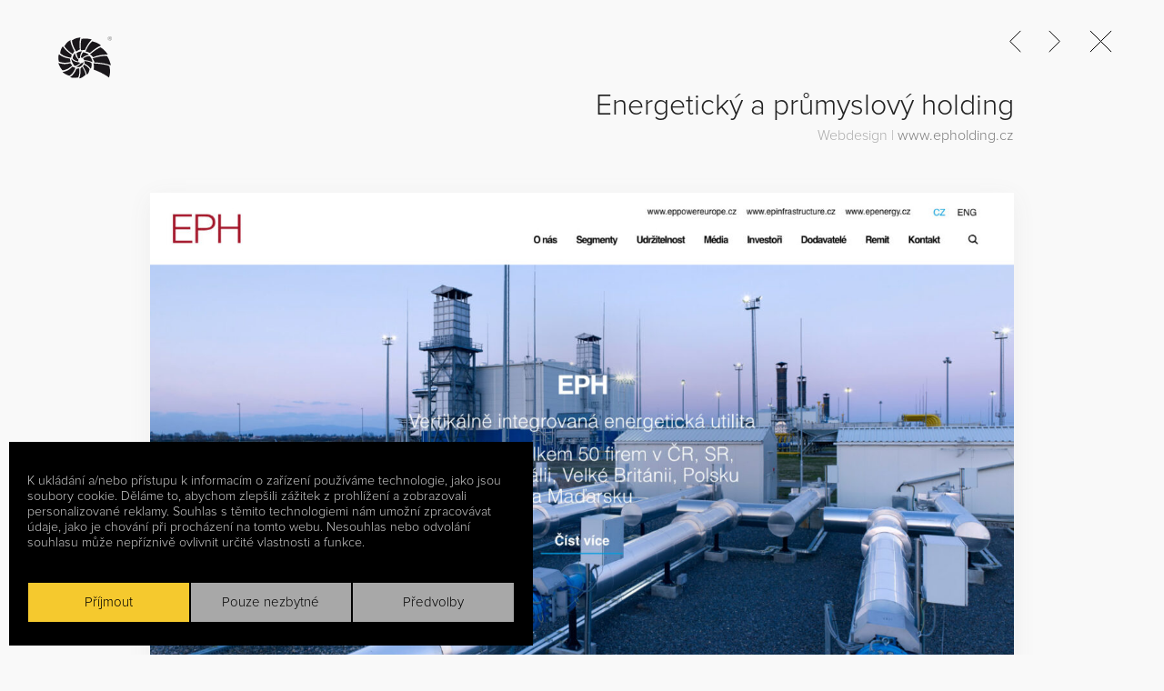

--- FILE ---
content_type: text/html; charset=UTF-8
request_url: https://www.grafique.cz/projekty/webdesign-brno/energeticky-a-prumyslovy-holding/
body_size: 18114
content:
<!DOCTYPE HTML>
<!--[if lt IE 7]> <html class="no-js ie6 oldie" dir="ltr" lang="cs-CZ" prefix="og: https://ogp.me/ns#" > <![endif]-->
<!--[if IE 7]>    <html class="no-js ie7 oldie" dir="ltr" lang="cs-CZ" prefix="og: https://ogp.me/ns#" > <![endif]-->
<!--[if IE 8]>    <html class="no-js ie8 oldie" dir="ltr" lang="cs-CZ" prefix="og: https://ogp.me/ns#" "> <![endif]-->
<!--[if gt IE 8]><!--> <html class="no-js" dir="ltr" lang="cs-CZ" prefix="og: https://ogp.me/ns#" > <!--<![endif]-->
<head>
<meta charset="UTF-8">
<script type="text/javascript">
/* <![CDATA[ */
var gform;gform||(document.addEventListener("gform_main_scripts_loaded",function(){gform.scriptsLoaded=!0}),window.addEventListener("DOMContentLoaded",function(){gform.domLoaded=!0}),gform={domLoaded:!1,scriptsLoaded:!1,initializeOnLoaded:function(o){gform.domLoaded&&gform.scriptsLoaded?o():!gform.domLoaded&&gform.scriptsLoaded?window.addEventListener("DOMContentLoaded",o):document.addEventListener("gform_main_scripts_loaded",o)},hooks:{action:{},filter:{}},addAction:function(o,n,r,t){gform.addHook("action",o,n,r,t)},addFilter:function(o,n,r,t){gform.addHook("filter",o,n,r,t)},doAction:function(o){gform.doHook("action",o,arguments)},applyFilters:function(o){return gform.doHook("filter",o,arguments)},removeAction:function(o,n){gform.removeHook("action",o,n)},removeFilter:function(o,n,r){gform.removeHook("filter",o,n,r)},addHook:function(o,n,r,t,i){null==gform.hooks[o][n]&&(gform.hooks[o][n]=[]);var e=gform.hooks[o][n];null==i&&(i=n+"_"+e.length),gform.hooks[o][n].push({tag:i,callable:r,priority:t=null==t?10:t})},doHook:function(n,o,r){var t;if(r=Array.prototype.slice.call(r,1),null!=gform.hooks[n][o]&&((o=gform.hooks[n][o]).sort(function(o,n){return o.priority-n.priority}),o.forEach(function(o){"function"!=typeof(t=o.callable)&&(t=window[t]),"action"==n?t.apply(null,r):r[0]=t.apply(null,r)})),"filter"==n)return r[0]},removeHook:function(o,n,t,i){var r;null!=gform.hooks[o][n]&&(r=(r=gform.hooks[o][n]).filter(function(o,n,r){return!!(null!=i&&i!=o.tag||null!=t&&t!=o.priority)}),gform.hooks[o][n]=r)}}); 
/* ]]> */
</script>
<style>img:is([sizes="auto" i], [sizes^="auto," i]) { contain-intrinsic-size: 3000px 1500px }</style>
<!-- All in One SEO 4.8.1.1 - aioseo.com -->
<title>Energetický a průmyslový holding - Tvorba webu Brno</title>
<meta name="description" content="Realizace projektu Energetický a průmyslový holding. Tvorba UX, UI, grafického návrhu, webdesign, tvorba webu na míru, Wordpress. Studio se sídlem ve městě Brno." />
<meta name="robots" content="max-image-preview:large" />
<meta name="google-site-verification" content="gg2-r-iQ-d6YVQ6-RBPfH_as0DLJBdyNGVNUzQivqTA" />
<meta name="msvalidate.01" content="a7595cd4f7f24130a3a3e05cf3a59ec0" />
<meta name="yandex-verification" content="6531565a571b633d" />
<link rel="canonical" href="https://www.grafique.cz/projekty/webdesign-brno/energeticky-a-prumyslovy-holding/" />
<meta name="generator" content="All in One SEO (AIOSEO) 4.8.1.1" />
<meta property="og:locale" content="cs_CZ" />
<meta property="og:site_name" content="Tvorba webových stránek [webdesign] Brno" />
<meta property="og:type" content="article" />
<meta property="og:title" content="Energetický a průmyslový holding - Tvorba webu Brno" />
<meta property="og:description" content="Realizace projektu Energetický a průmyslový holding. Tvorba UX, UI, grafického návrhu, webdesign, tvorba webu na míru, Wordpress. Studio se sídlem ve městě Brno." />
<meta property="og:url" content="https://www.grafique.cz/projekty/webdesign-brno/energeticky-a-prumyslovy-holding/" />
<meta property="og:image" content="https://www.grafique.cz/wp-content/uploads/webdesign-ep-holding-homepage.jpg" />
<meta property="og:image:secure_url" content="https://www.grafique.cz/wp-content/uploads/webdesign-ep-holding-homepage.jpg" />
<meta property="og:image:width" content="1441" />
<meta property="og:image:height" content="3340" />
<meta property="article:published_time" content="2015-09-07T11:01:43+00:00" />
<meta property="article:modified_time" content="2020-03-16T20:54:08+00:00" />
<meta property="article:publisher" content="https://www.facebook.com/brnowebdesign/" />
<meta name="twitter:card" content="summary_large_image" />
<meta name="twitter:site" content="@GRAFIQUE" />
<meta name="twitter:title" content="Energetický a průmyslový holding - Tvorba webu Brno" />
<meta name="twitter:description" content="Realizace projektu Energetický a průmyslový holding. Tvorba UX, UI, grafického návrhu, webdesign, tvorba webu na míru, Wordpress. Studio se sídlem ve městě Brno." />
<meta name="twitter:image" content="https://www.grafique.cz/wp-content/uploads/webdesign-ep-holding-homepage.jpg" />
<script type="application/ld+json" class="aioseo-schema">
{"@context":"https:\/\/schema.org","@graph":[{"@type":"BreadcrumbList","@id":"https:\/\/www.grafique.cz\/projekty\/webdesign-brno\/energeticky-a-prumyslovy-holding\/#breadcrumblist","itemListElement":[{"@type":"ListItem","@id":"https:\/\/www.grafique.cz\/#listItem","position":1,"name":"Dom\u016f","item":"https:\/\/www.grafique.cz\/","nextItem":{"@type":"ListItem","@id":"https:\/\/www.grafique.cz\/projekty\/webdesign-brno\/energeticky-a-prumyslovy-holding\/#listItem","name":"Energetick\u00fd a&nbsp;pr\u016fmyslov\u00fd holding"}},{"@type":"ListItem","@id":"https:\/\/www.grafique.cz\/projekty\/webdesign-brno\/energeticky-a-prumyslovy-holding\/#listItem","position":2,"name":"Energetick\u00fd a&nbsp;pr\u016fmyslov\u00fd holding","previousItem":{"@type":"ListItem","@id":"https:\/\/www.grafique.cz\/#listItem","name":"Dom\u016f"}}]},{"@type":"Organization","@id":"https:\/\/www.grafique.cz\/#organization","name":"Webdesign Studio GRAFIQUE","description":"Webdesign, grafick\u00fd design, fotografie a marketing","url":"https:\/\/www.grafique.cz\/","telephone":"+420604686967","logo":{"@type":"ImageObject","url":"https:\/\/www.grafique.cz\/wp-content\/uploads\/tvorba-webu-webdesign-studio-grafique.png","@id":"https:\/\/www.grafique.cz\/projekty\/webdesign-brno\/energeticky-a-prumyslovy-holding\/#organizationLogo","width":3360,"height":1426,"caption":"Webdesign a tvorba webu Brno"},"image":{"@id":"https:\/\/www.grafique.cz\/projekty\/webdesign-brno\/energeticky-a-prumyslovy-holding\/#organizationLogo"},"sameAs":["https:\/\/www.facebook.com\/brnowebdesign\/","https:\/\/twitter.com\/GRAFIQUE","https:\/\/www.instagram.com\/webdesign_brno"]},{"@type":"WebPage","@id":"https:\/\/www.grafique.cz\/projekty\/webdesign-brno\/energeticky-a-prumyslovy-holding\/#webpage","url":"https:\/\/www.grafique.cz\/projekty\/webdesign-brno\/energeticky-a-prumyslovy-holding\/","name":"Energetick\u00fd a pr\u016fmyslov\u00fd holding - Tvorba webu Brno","description":"Realizace projektu Energetick\u00fd a pr\u016fmyslov\u00fd holding. Tvorba UX, UI, grafick\u00e9ho n\u00e1vrhu, webdesign, tvorba webu na m\u00edru, Wordpress. Studio se s\u00eddlem ve m\u011bst\u011b Brno.","inLanguage":"cs-CZ","isPartOf":{"@id":"https:\/\/www.grafique.cz\/#website"},"breadcrumb":{"@id":"https:\/\/www.grafique.cz\/projekty\/webdesign-brno\/energeticky-a-prumyslovy-holding\/#breadcrumblist"},"image":{"@type":"ImageObject","url":"https:\/\/www.grafique.cz\/wp-content\/uploads\/webdesign-ep-holding-homepage.jpg","@id":"https:\/\/www.grafique.cz\/projekty\/webdesign-brno\/energeticky-a-prumyslovy-holding\/#mainImage","width":1441,"height":3340},"primaryImageOfPage":{"@id":"https:\/\/www.grafique.cz\/projekty\/webdesign-brno\/energeticky-a-prumyslovy-holding\/#mainImage"},"datePublished":"2015-09-07T12:01:43+01:00","dateModified":"2020-03-16T21:54:08+01:00"},{"@type":"WebSite","@id":"https:\/\/www.grafique.cz\/#website","url":"https:\/\/www.grafique.cz\/","name":"Tvorba webov\u00fdch str\u00e1nek [webdesign] Brno","description":"Webdesign, grafick\u00fd design, fotografie a marketing","inLanguage":"cs-CZ","publisher":{"@id":"https:\/\/www.grafique.cz\/#organization"}}]}
</script>
<!-- All in One SEO -->
<!-- Google Tag Manager for WordPress by gtm4wp.com -->
<script data-cfasync="false" data-pagespeed-no-defer>
var gtm4wp_datalayer_name = "dataLayer";
var dataLayer = dataLayer || [];
</script>
<!-- End Google Tag Manager for WordPress by gtm4wp.com --><link rel='dns-prefetch' href='//www.googletagmanager.com' />
<link rel="alternate" type="application/rss+xml" title="Tvorba webových stránek [webdesign] Brno &raquo; RSS zdroj" href="https://www.grafique.cz/feed/" />
<!-- <link rel='stylesheet' id='wp-block-library-css' href='https://www.grafique.cz/wp-includes/css/dist/block-library/style.min.css' type='text/css' media='all' /> -->
<link rel="stylesheet" type="text/css" href="//www.grafique.cz/wp-content/cache/wpfc-minified/qvcb5z9n/c4stg.css" media="all"/>
<style id='classic-theme-styles-inline-css' type='text/css'>
/*! This file is auto-generated */
.wp-block-button__link{color:#fff;background-color:#32373c;border-radius:9999px;box-shadow:none;text-decoration:none;padding:calc(.667em + 2px) calc(1.333em + 2px);font-size:1.125em}.wp-block-file__button{background:#32373c;color:#fff;text-decoration:none}
</style>
<style id='safe-svg-svg-icon-style-inline-css' type='text/css'>
.safe-svg-cover{text-align:center}.safe-svg-cover .safe-svg-inside{display:inline-block;max-width:100%}.safe-svg-cover svg{height:100%;max-height:100%;max-width:100%;width:100%}
</style>
<style id='global-styles-inline-css' type='text/css'>
:root{--wp--preset--aspect-ratio--square: 1;--wp--preset--aspect-ratio--4-3: 4/3;--wp--preset--aspect-ratio--3-4: 3/4;--wp--preset--aspect-ratio--3-2: 3/2;--wp--preset--aspect-ratio--2-3: 2/3;--wp--preset--aspect-ratio--16-9: 16/9;--wp--preset--aspect-ratio--9-16: 9/16;--wp--preset--color--black: #000000;--wp--preset--color--cyan-bluish-gray: #abb8c3;--wp--preset--color--white: #ffffff;--wp--preset--color--pale-pink: #f78da7;--wp--preset--color--vivid-red: #cf2e2e;--wp--preset--color--luminous-vivid-orange: #ff6900;--wp--preset--color--luminous-vivid-amber: #fcb900;--wp--preset--color--light-green-cyan: #7bdcb5;--wp--preset--color--vivid-green-cyan: #00d084;--wp--preset--color--pale-cyan-blue: #8ed1fc;--wp--preset--color--vivid-cyan-blue: #0693e3;--wp--preset--color--vivid-purple: #9b51e0;--wp--preset--gradient--vivid-cyan-blue-to-vivid-purple: linear-gradient(135deg,rgba(6,147,227,1) 0%,rgb(155,81,224) 100%);--wp--preset--gradient--light-green-cyan-to-vivid-green-cyan: linear-gradient(135deg,rgb(122,220,180) 0%,rgb(0,208,130) 100%);--wp--preset--gradient--luminous-vivid-amber-to-luminous-vivid-orange: linear-gradient(135deg,rgba(252,185,0,1) 0%,rgba(255,105,0,1) 100%);--wp--preset--gradient--luminous-vivid-orange-to-vivid-red: linear-gradient(135deg,rgba(255,105,0,1) 0%,rgb(207,46,46) 100%);--wp--preset--gradient--very-light-gray-to-cyan-bluish-gray: linear-gradient(135deg,rgb(238,238,238) 0%,rgb(169,184,195) 100%);--wp--preset--gradient--cool-to-warm-spectrum: linear-gradient(135deg,rgb(74,234,220) 0%,rgb(151,120,209) 20%,rgb(207,42,186) 40%,rgb(238,44,130) 60%,rgb(251,105,98) 80%,rgb(254,248,76) 100%);--wp--preset--gradient--blush-light-purple: linear-gradient(135deg,rgb(255,206,236) 0%,rgb(152,150,240) 100%);--wp--preset--gradient--blush-bordeaux: linear-gradient(135deg,rgb(254,205,165) 0%,rgb(254,45,45) 50%,rgb(107,0,62) 100%);--wp--preset--gradient--luminous-dusk: linear-gradient(135deg,rgb(255,203,112) 0%,rgb(199,81,192) 50%,rgb(65,88,208) 100%);--wp--preset--gradient--pale-ocean: linear-gradient(135deg,rgb(255,245,203) 0%,rgb(182,227,212) 50%,rgb(51,167,181) 100%);--wp--preset--gradient--electric-grass: linear-gradient(135deg,rgb(202,248,128) 0%,rgb(113,206,126) 100%);--wp--preset--gradient--midnight: linear-gradient(135deg,rgb(2,3,129) 0%,rgb(40,116,252) 100%);--wp--preset--font-size--small: 13px;--wp--preset--font-size--medium: 20px;--wp--preset--font-size--large: 36px;--wp--preset--font-size--x-large: 42px;--wp--preset--spacing--20: 0.44rem;--wp--preset--spacing--30: 0.67rem;--wp--preset--spacing--40: 1rem;--wp--preset--spacing--50: 1.5rem;--wp--preset--spacing--60: 2.25rem;--wp--preset--spacing--70: 3.38rem;--wp--preset--spacing--80: 5.06rem;--wp--preset--shadow--natural: 6px 6px 9px rgba(0, 0, 0, 0.2);--wp--preset--shadow--deep: 12px 12px 50px rgba(0, 0, 0, 0.4);--wp--preset--shadow--sharp: 6px 6px 0px rgba(0, 0, 0, 0.2);--wp--preset--shadow--outlined: 6px 6px 0px -3px rgba(255, 255, 255, 1), 6px 6px rgba(0, 0, 0, 1);--wp--preset--shadow--crisp: 6px 6px 0px rgba(0, 0, 0, 1);}:where(.is-layout-flex){gap: 0.5em;}:where(.is-layout-grid){gap: 0.5em;}body .is-layout-flex{display: flex;}.is-layout-flex{flex-wrap: wrap;align-items: center;}.is-layout-flex > :is(*, div){margin: 0;}body .is-layout-grid{display: grid;}.is-layout-grid > :is(*, div){margin: 0;}:where(.wp-block-columns.is-layout-flex){gap: 2em;}:where(.wp-block-columns.is-layout-grid){gap: 2em;}:where(.wp-block-post-template.is-layout-flex){gap: 1.25em;}:where(.wp-block-post-template.is-layout-grid){gap: 1.25em;}.has-black-color{color: var(--wp--preset--color--black) !important;}.has-cyan-bluish-gray-color{color: var(--wp--preset--color--cyan-bluish-gray) !important;}.has-white-color{color: var(--wp--preset--color--white) !important;}.has-pale-pink-color{color: var(--wp--preset--color--pale-pink) !important;}.has-vivid-red-color{color: var(--wp--preset--color--vivid-red) !important;}.has-luminous-vivid-orange-color{color: var(--wp--preset--color--luminous-vivid-orange) !important;}.has-luminous-vivid-amber-color{color: var(--wp--preset--color--luminous-vivid-amber) !important;}.has-light-green-cyan-color{color: var(--wp--preset--color--light-green-cyan) !important;}.has-vivid-green-cyan-color{color: var(--wp--preset--color--vivid-green-cyan) !important;}.has-pale-cyan-blue-color{color: var(--wp--preset--color--pale-cyan-blue) !important;}.has-vivid-cyan-blue-color{color: var(--wp--preset--color--vivid-cyan-blue) !important;}.has-vivid-purple-color{color: var(--wp--preset--color--vivid-purple) !important;}.has-black-background-color{background-color: var(--wp--preset--color--black) !important;}.has-cyan-bluish-gray-background-color{background-color: var(--wp--preset--color--cyan-bluish-gray) !important;}.has-white-background-color{background-color: var(--wp--preset--color--white) !important;}.has-pale-pink-background-color{background-color: var(--wp--preset--color--pale-pink) !important;}.has-vivid-red-background-color{background-color: var(--wp--preset--color--vivid-red) !important;}.has-luminous-vivid-orange-background-color{background-color: var(--wp--preset--color--luminous-vivid-orange) !important;}.has-luminous-vivid-amber-background-color{background-color: var(--wp--preset--color--luminous-vivid-amber) !important;}.has-light-green-cyan-background-color{background-color: var(--wp--preset--color--light-green-cyan) !important;}.has-vivid-green-cyan-background-color{background-color: var(--wp--preset--color--vivid-green-cyan) !important;}.has-pale-cyan-blue-background-color{background-color: var(--wp--preset--color--pale-cyan-blue) !important;}.has-vivid-cyan-blue-background-color{background-color: var(--wp--preset--color--vivid-cyan-blue) !important;}.has-vivid-purple-background-color{background-color: var(--wp--preset--color--vivid-purple) !important;}.has-black-border-color{border-color: var(--wp--preset--color--black) !important;}.has-cyan-bluish-gray-border-color{border-color: var(--wp--preset--color--cyan-bluish-gray) !important;}.has-white-border-color{border-color: var(--wp--preset--color--white) !important;}.has-pale-pink-border-color{border-color: var(--wp--preset--color--pale-pink) !important;}.has-vivid-red-border-color{border-color: var(--wp--preset--color--vivid-red) !important;}.has-luminous-vivid-orange-border-color{border-color: var(--wp--preset--color--luminous-vivid-orange) !important;}.has-luminous-vivid-amber-border-color{border-color: var(--wp--preset--color--luminous-vivid-amber) !important;}.has-light-green-cyan-border-color{border-color: var(--wp--preset--color--light-green-cyan) !important;}.has-vivid-green-cyan-border-color{border-color: var(--wp--preset--color--vivid-green-cyan) !important;}.has-pale-cyan-blue-border-color{border-color: var(--wp--preset--color--pale-cyan-blue) !important;}.has-vivid-cyan-blue-border-color{border-color: var(--wp--preset--color--vivid-cyan-blue) !important;}.has-vivid-purple-border-color{border-color: var(--wp--preset--color--vivid-purple) !important;}.has-vivid-cyan-blue-to-vivid-purple-gradient-background{background: var(--wp--preset--gradient--vivid-cyan-blue-to-vivid-purple) !important;}.has-light-green-cyan-to-vivid-green-cyan-gradient-background{background: var(--wp--preset--gradient--light-green-cyan-to-vivid-green-cyan) !important;}.has-luminous-vivid-amber-to-luminous-vivid-orange-gradient-background{background: var(--wp--preset--gradient--luminous-vivid-amber-to-luminous-vivid-orange) !important;}.has-luminous-vivid-orange-to-vivid-red-gradient-background{background: var(--wp--preset--gradient--luminous-vivid-orange-to-vivid-red) !important;}.has-very-light-gray-to-cyan-bluish-gray-gradient-background{background: var(--wp--preset--gradient--very-light-gray-to-cyan-bluish-gray) !important;}.has-cool-to-warm-spectrum-gradient-background{background: var(--wp--preset--gradient--cool-to-warm-spectrum) !important;}.has-blush-light-purple-gradient-background{background: var(--wp--preset--gradient--blush-light-purple) !important;}.has-blush-bordeaux-gradient-background{background: var(--wp--preset--gradient--blush-bordeaux) !important;}.has-luminous-dusk-gradient-background{background: var(--wp--preset--gradient--luminous-dusk) !important;}.has-pale-ocean-gradient-background{background: var(--wp--preset--gradient--pale-ocean) !important;}.has-electric-grass-gradient-background{background: var(--wp--preset--gradient--electric-grass) !important;}.has-midnight-gradient-background{background: var(--wp--preset--gradient--midnight) !important;}.has-small-font-size{font-size: var(--wp--preset--font-size--small) !important;}.has-medium-font-size{font-size: var(--wp--preset--font-size--medium) !important;}.has-large-font-size{font-size: var(--wp--preset--font-size--large) !important;}.has-x-large-font-size{font-size: var(--wp--preset--font-size--x-large) !important;}
:where(.wp-block-post-template.is-layout-flex){gap: 1.25em;}:where(.wp-block-post-template.is-layout-grid){gap: 1.25em;}
:where(.wp-block-columns.is-layout-flex){gap: 2em;}:where(.wp-block-columns.is-layout-grid){gap: 2em;}
:root :where(.wp-block-pullquote){font-size: 1.5em;line-height: 1.6;}
</style>
<!-- <link rel='stylesheet' id='wpml-legacy-horizontal-list-0-css' href='https://www.grafique.cz/wp-content/plugins/sitepress-multilingual-cms/templates/language-switchers/legacy-list-horizontal/style.min.css' type='text/css' media='all' /> -->
<!-- <link rel='stylesheet' id='wpml-menu-item-0-css' href='https://www.grafique.cz/wp-content/plugins/sitepress-multilingual-cms/templates/language-switchers/menu-item/style.min.css' type='text/css' media='all' /> -->
<!-- <link rel='stylesheet' id='cmplz-general-css' href='https://www.grafique.cz/wp-content/plugins/complianz-gdpr/assets/css/cookieblocker.min.css' type='text/css' media='all' /> -->
<!-- <link rel='stylesheet' id='isotope-posts-plugin-styles-css' href='https://www.grafique.cz/wp-content/plugins/isotope-posts/public/assets/css/public.css' type='text/css' media='all' /> -->
<!-- <link rel='stylesheet' id='fonts-css' href='https://www.grafique.cz/wp-content/themes/grafique-theme/fonts/fonts.css' type='text/css' media='all' /> -->
<!-- <link rel='stylesheet' id='foundation-stylesheet-css' href='https://www.grafique.cz/wp-content/themes/grafique-theme/css/app.css?v=1647086677' type='text/css' media='all' /> -->
<!-- <link rel='stylesheet' id='main-stylesheet-css' href='https://www.grafique.cz/wp-content/themes/grafique-theme/css/main.css?v=1647086677' type='text/css' media='all' /> -->
<!-- <link rel='stylesheet' id='custom-stylesheet-css' href='https://www.grafique.cz/wp-content/themes/grafique-theme/style.css?v=1647086677' type='text/css' media='all' /> -->
<link rel="stylesheet" type="text/css" href="//www.grafique.cz/wp-content/cache/wpfc-minified/g2m838kp/73l8.css" media="all"/>
<!--[if lt IE 9]>
<link rel='stylesheet' id='reverie-ie-only-css' href='https://www.grafique.cz/wp-content/themes/grafique-theme/css/ie.css' type='text/css' media='all' />
<![endif]-->
<script src='//www.grafique.cz/wp-content/cache/wpfc-minified/lxu0y5zh/c4stg.js' type="text/javascript"></script>
<!-- <script type="text/javascript" src="https://www.grafique.cz/wp-includes/js/jquery/jquery.min.js" id="jquery-core-js"></script> -->
<!-- <script type="text/javascript" src="https://www.grafique.cz/wp-includes/js/jquery/jquery-migrate.min.js" id="jquery-migrate-js"></script> -->
<!-- <script type="text/javascript" src="https://www.grafique.cz/wp-content/themes/grafique-theme/js/app.js?v=1647086677" id="app-script-js"></script> -->
<!-- Google tag (gtag.js) snippet added by Site Kit -->
<!-- Google Analytics snippet added by Site Kit -->
<script type="text/javascript" src="https://www.googletagmanager.com/gtag/js?id=G-C9NY5PT6N8" id="google_gtagjs-js" async></script>
<script type="text/javascript" id="google_gtagjs-js-after">
/* <![CDATA[ */
window.dataLayer = window.dataLayer || [];function gtag(){dataLayer.push(arguments);}
gtag("set","linker",{"domains":["www.grafique.cz"]});
gtag("js", new Date());
gtag("set", "developer_id.dZTNiMT", true);
gtag("config", "G-C9NY5PT6N8");
/* ]]> */
</script>
<!-- End Google tag (gtag.js) snippet added by Site Kit -->
<script src='//www.grafique.cz/wp-content/cache/wpfc-minified/e6n9vfyy/c4stg.js' type="text/javascript"></script>
<!-- <script type="text/javascript" src="https://www.grafique.cz/wp-content/themes/grafique-theme/js/modernizr.js" id="reverie-modernizr-js"></script> -->
<link rel="https://api.w.org/" href="https://www.grafique.cz/wp-json/" /><link rel='shortlink' href='https://www.grafique.cz/?p=478' />
<link rel="alternate" title="oEmbed (JSON)" type="application/json+oembed" href="https://www.grafique.cz/wp-json/oembed/1.0/embed?url=https%3A%2F%2Fwww.grafique.cz%2Fprojekty%2Fwebdesign-brno%2Fenergeticky-a-prumyslovy-holding%2F" />
<link rel="alternate" title="oEmbed (XML)" type="text/xml+oembed" href="https://www.grafique.cz/wp-json/oembed/1.0/embed?url=https%3A%2F%2Fwww.grafique.cz%2Fprojekty%2Fwebdesign-brno%2Fenergeticky-a-prumyslovy-holding%2F&#038;format=xml" />
<meta name="generator" content="WPML ver:4.7.4 stt:9,1;" />
<link rel="alternate" hreflang="cs-cz" href="https://www.grafique.cz/projekty/webdesign-brno/energeticky-a-prumyslovy-holding/" />
<link rel="alternate" hreflang="en-us" href="https://www.grafique.cz/en/projects/web-design-brno/energeticky-a-prumyslovy-holding/" />
<link rel="alternate" hreflang="x-default" href="https://www.grafique.cz/projekty/webdesign-brno/energeticky-a-prumyslovy-holding/" />
<meta name="generator" content="Site Kit by Google 1.132.0" />			<style>.cmplz-hidden {
display: none !important;
}</style>
<!-- Google Tag Manager for WordPress by gtm4wp.com -->
<!-- GTM Container placement set to off -->
<script data-cfasync="false" data-pagespeed-no-defer>
var dataLayer_content = {"pagePostType":"projekty","pagePostType2":"single-projekty","pagePostAuthor":"GRAFIQUE"};
dataLayer.push( dataLayer_content );
</script>
<script type="text/javascript">
console.warn && console.warn("[GTM4WP] Google Tag Manager container code placement set to OFF !!!");
console.warn && console.warn("[GTM4WP] Data layer codes are active but GTM container must be loaded using custom coding !!!");
</script>
<!-- End Google Tag Manager for WordPress by gtm4wp.com -->		<style type="text/css" id="wp-custom-css">
#rekli .ref-content p {
font-size: 16px !important;
line-height: 150% !important;
color: #3d3d3d !important;
}
* {
outline: none;
}
.cmplz-cookiebanner .cmplz-message p {
color: rgb(255 255 255 / 80%) !important;
font-weight: 400;
font-size: .95em !important;
line-height: 120% !important;
margin: 0 0 1em 0!important
}
.cmplz-cookiebanner .cmplz-categories .cmplz-category .cmplz-description {
font-size: 85% !important;
padding: 5px 10px;
}
.cmplz-cookiebanner {
left: 10px !important;
bottom: 10px !important;
}
.cmplz-cookiebanner .cmplz-categories .cmplz-category .cmplz-category-header {
padding: 10px 8px !important;
}
#cmplz-document p, #cmplz-document li, #cmplz-document td {
font-size: 18px;
margin-top: 0;
}
.cmplz-cookiebanner .cmplz-categories .cmplz-category .cmplz-category-header .cmplz-icon.cmplz-open {
height: 16px;
width: 16px;
fill: rgb(88, 88, 88) !important;
}
div#project-info {
margin: 2em 0 2em;
}
.blog-detail .entry-content h2 {
font-size: 28px !important;
line-height: 32px;
letter-spacing: .5px;
}
#hu-top {display: none !important}
.hu-text-body {
font-size: 1em !important;
line-height: 1.6;
/*     margin-bottom: 0rem; */
float: left;
width: 100%;
}
.postid-3595 #wrapper {
background: #fff !important;
padding-top: 0px;
min-height: 1000px;
}
#hu-cookies-notice-message {
float:left
}
.grecaptcha-badge { 
visibility: hidden;
}
#gform_wrapper_1 small {
font-size: 80%
}
#field_1_7 {
margin: 0
}
/*Cookies hell */
#cmplz-document {
max-width: 100%;
/*     text-justify: inter-word; */
}
.cc-animate.cc-revoke.cc-active.cc-bottom, .cc-animate.cc-revoke.cc-active.cc-top, .cc-revoke:hover {
transform: translateY(0);
}
.cc-animate.cc-revoke.cc-bottom {
transform: translateY(0.5em) !important
}
.cc-revoke {margin: 0}
.cookie-table table {
max-width: 930px !important;
margin: 15px 0 30px;
border: 1px solid #000
}
pre {display: none !important}
.cc-message p { font-size: 95%; display: inline; color: #fff !important}
.cc-message a { font-size: 95%; display: inline;}
/*Cookies*/
/* styles for the message box */
.cc-dismiss{}
/* styles for the dismiss button */
.cc-btn{font-size: 80%}
.cc-window.cc-banner {
padding: 0.6em 1em;
}
.cc-revoke {font-size: 75%;
padding: 2px 4px 5px
}
figure img {
-moz-border-radius: 0px;
-webkit-border-radius: 0px;
border-radius: 0px;
}
#rekli section {background-repeat: no-repeat !important}
.project-gallery img.attachment-full.wp-post-image, .project-gallery .editor-content img {
margin-bottom: 0px !important; 
box-shadow: 0px 5px 25px #eee !important;
}
.project-gallery img.attachment-full.wp-post-image, .project-gallery .editor-content img {
margin-bottom: 8vh !important;
}
ul, ol, dl {
font-size: 1.05rem;
line-height: 1.6;
margin-bottom: 1.35rem;
margin-left: 20px;
color: #111 !important;
}
.blog-detail .entry-content, .blog-detail .entry-content p {
font-size: 18px !important;
line-height: 24px !important;
color: #555 !important;
}
.blog-excerpt, .blog-excerpt p {
font-size: 16px !important;
line-height: 24px !important;
color: #777 !important;
}
.gform_body a {border-bottom: 1px dotted #ccc}
#label_1_6_1 {font-size: 90%; line-height: 130%; text-indent: 0.2em}
#label_1_6_1 {min-width: 670px; }
.page-id-12 h1, .page-id-1963 h1, .page-id-1960 h1  {
padding: 0;
text-align: left;
min-height: 0;
}
.page-id-1960 .entry-content .columns {
font-size: 20px !important;
line-height: normal;
margin: 15px 0 12px;
padding: 0;
}
#sluzby .large-3 h2 {
transition: all .2s ease-in-out;
}
#sluzby .large-3:hover h2 {
font-weight: 500 !important;
color: #000 !important; 
letter-spacing: 0.025em;
transition: all .2s ease-in;
}
#sluzby .box-cover {
background-size: 75px !important; transition: background-size 0.2s ease-in;
-moz-transition: background-size 0.2s ease-in;
-ms-transition: background-size 0.2s ease-in;
-o-transition: background-size 0.2s ease-in;
-webkit-transition: background-size 0.2s ease-in;
}
#sluzby .box-cover:hover {
transition: background-size 0.25s ease-in;
-moz-transition: background-size 0.25s ease-in;
-ms-transition: background-size 0.25s ease-in;
-o-transition: background-size 0.25s ease-in;
-webkit-transition: background-size 0.25s ease-in;
background-size: 83px !important;
}
/* #nabidka {
z-index: 1000 !important;
display: block;
background: linear-gradient(-45deg, #febb13,  #F5C82E, #febb13,#F5C82E) !important; 
background-size: 600% 600%;
animation: gradient 15s ease infinite;
}
#sluzby {background: none;
z-index: 1000 !important;}
@keyframes gradient {
0% {
background-position: 0% 50%;
}
50% {
background-position: 100% 50%;
}
100% {
background-position: 0% 50%;
}
} */
.single-projekty #kontakt-form {
background: #f9f9f9 !important;
}
#footer .footer-menu li, #footer .footer-menu li a {background: none}
@media only screen and (max-width: 64em) and (min-width: 40.063em)  {
.top-bar-section li {
padding: 0 10px !important;
background: none !important;
}
.top-bar-section li:last-child
{border-left: 1px solid #eee;
padding-left: 20px !important;
margin-left: 10px !important;
} 
.top-bar-section li:last-child
{border-left: 1px solid #eee !important;
} 
}
.top-bar-section li a {
background: none !important;
}
.top-bar-section li:last-child
{border-left: 1px solid #eee;
padding-left: 40px;
margin-left: 40px;
} 
#header.smaller .top-bar-section li:last-child
{border-left: 0px solid #fff;
padding-left: 30px;
margin-left: 25px;
} 
#mountains .horicky {
background-position: center 80px;
}
#mountains .horicky2 {
top: -20px !important 
}
#wp-admin-bar-contentking, #some_plugins_activated {display: none !important}
.page-id-12 .entry-content .columns {
font-size: 20px !important;
line-height: normal;
margin: 15px 0 12px;
padding: 0;
}
.cmplz-cookiebanner .cmplz-categories .cmplz-category {
background-color: rgb(96 96 96 / 50%) !important;
}
/* 
.top-bar-section li:last-child
{display: none} 
.logged-in .top-bar-section li:last-child
{display: block} */		</style>
<meta name="viewport" content="width=device-width" />
<link rel="alternate" type="application/rss+xml" title="Tvorba webových stránek [webdesign] Brno Feed" href="https://www.grafique.cz/feed/">
<!-- Google Tag Manager -->
<script>(function(w,d,s,l,i){w[l]=w[l]||[];w[l].push({'gtm.start':
new Date().getTime(),event:'gtm.js'});var f=d.getElementsByTagName(s)[0],
j=d.createElement(s),dl=l!='dataLayer'?'&l='+l:'';j.async=true;j.src=
'https://www.googletagmanager.com/gtm.js?id='+i+dl;f.parentNode.insertBefore(j,f);
})(window,document,'script','dataLayer','GTM-MXVB7QD');</script>
<!-- End Google Tag Manager -->
<link rel="shortcut icon" type="image/png" href="https://www.grafique.cz/wp-content/themes/grafique-theme/img/favicon.png" />
<meta name="msvalidate.01" content="8740B439E7518D6017CA32EBEAAB5897" />
</head>
<body data-cmplz=1 class="wp-singular projekty-template-default single single-projekty postid-478 wp-theme-grafique-theme antialiased">
<!-- Google Tag Manager (noscript) -->
<noscript><iframe src="https://www.googletagmanager.com/ns.html?id=GTM-MXVB7QD"
height="0" width="0" style="display:none;visibility:hidden"></iframe></noscript>
<!-- End Google Tag Manager (noscript) -->
<a href="#offcanvas" class="menu-link show-for-small-only"><span>Menu</span></a>
<nav id="offcanvas">
<ul class="offcanvas">
<li  class="menu-item menu-item-main-menu menu-item-kdo-jsme"><a  href="/#promo">Kdo jsme</a></li>
<li  class="menu-item menu-item-main-menu menu-item-co-umime"><a  href="https://www.grafique.cz/tvorba-webu-webdesign-graficky-navrh-brno/">Co umíme</a></li>
<li  class="menu-item menu-item-main-menu menu-item-realizace"><a  title="Tvorba webových stránek Brno" href="/tvorba-webovych-stranek-brno/#webdesign-brno">Realizace</a></li>
<li  class="menu-item menu-item-main-menu menu-item-klienti"><a  href="https://www.grafique.cz/klienti-webdesign-studia/">Klienti</a></li>
<li  class="menu-item menu-item-main-menu menu-item-blog"><a  title="Blog o webdesignu" href="https://www.grafique.cz/webdesign-blog/">Blog</a></li>
<li  class="menu-item menu-item-main-menu menu-item-kontakt"><a  href="https://www.grafique.cz/webdesign-studio-brno-kontakt/">Kontakt</a></li>
<li  class="wpml-ls-slot-2 wpml-ls-item wpml-ls-item-en wpml-ls-menu-item wpml-ls-first-item wpml-ls-last-item menu-item menu-item-main-menu menu-item-en"><a  title="Switch to En" href="https://www.grafique.cz/en/projects/web-design-brno/energeticky-a-prumyslovy-holding/"><span class="wpml-ls-native" lang="en">En</span></a></li>
</ul>
<div class="lang_sel_list_horizontal wpml-ls-statics-shortcode_actions wpml-ls wpml-ls-legacy-list-horizontal" id="lang_sel_list">
<ul><li class="icl-en wpml-ls-slot-shortcode_actions wpml-ls-item wpml-ls-item-en wpml-ls-first-item wpml-ls-last-item wpml-ls-item-legacy-list-horizontal">
<a href="https://www.grafique.cz/en/projects/web-design-brno/energeticky-a-prumyslovy-holding/" class="wpml-ls-link">
<span class="wpml-ls-native icl_lang_sel_native" lang="en">En</span></a>
</li></ul>
</div>
</nav>
<header id="header" class="contain-to-grid hide-for-print">
<!-- Starting the Top-Bar -->
<nav class="top-bar">
<ul class="title-area">
<li class="name">
<a href="https://www.grafique.cz/" title="Tvorba webových stránek [webdesign] Brno" rel="home">
<img src="https://www.grafique.cz/wp-content/themes/grafique-theme/img/grafique_logo.svg" alt="Tvorba webových stránek [webdesign] Brno" title="Tvorba webových stránek [webdesign] Brno - logo" />
</a>
</li>
</ul>
<section class="top-bar-section">
<ul class="right"><li  class="menu-item menu-item-main-menu menu-item-kdo-jsme"><a  href="/#promo">Kdo jsme</a></li>
<li  class="menu-item menu-item-main-menu menu-item-co-umime"><a  href="https://www.grafique.cz/tvorba-webu-webdesign-graficky-navrh-brno/">Co umíme</a></li>
<li  class="menu-item menu-item-main-menu menu-item-realizace"><a  title="Tvorba webových stránek Brno" href="/tvorba-webovych-stranek-brno/#webdesign-brno">Realizace</a></li>
<li  class="menu-item menu-item-main-menu menu-item-klienti"><a  href="https://www.grafique.cz/klienti-webdesign-studia/">Klienti</a></li>
<li  class="menu-item menu-item-main-menu menu-item-blog"><a  title="Blog o webdesignu" href="https://www.grafique.cz/webdesign-blog/">Blog</a></li>
<li  class="menu-item menu-item-main-menu menu-item-kontakt"><a  href="https://www.grafique.cz/webdesign-studio-brno-kontakt/">Kontakt</a></li>
<li  class="wpml-ls-slot-2 wpml-ls-item wpml-ls-item-en wpml-ls-menu-item wpml-ls-first-item wpml-ls-last-item menu-item menu-item-main-menu menu-item-en"><a  title="Switch to En" href="https://www.grafique.cz/en/projects/web-design-brno/energeticky-a-prumyslovy-holding/"><span class="wpml-ls-native" lang="en">En</span></a></li>
</ul>
</section>
</nav>
<!-- End of Top-Bar -->
<!-- Hotjar Tracking Code for https://www.grafique.cz -->
<script type="text/plain" data-service="hotjar" data-category="marketing">
(function(h,o,t,j,a,r){
h.hj=h.hj||function(){(h.hj.q=h.hj.q||[]).push(arguments)};
h._hjSettings={hjid:1632413,hjsv:6};
a=o.getElementsByTagName('head')[0];
r=o.createElement('script');r.async=1;
r.src=t+h._hjSettings.hjid+j+h._hjSettings.hjsv;
a.appendChild(r);
})(window,document,'https://static.hotjar.com/c/hotjar-','.js?sv=');
</script>
<!-- Event snippet for Kontakt conversion page --> <script> gtag('event', 'conversion', {'send_to': 'AW-863726056/OFGFCPzajYIYEOjT7ZsD'}); </script>
</header>
<header id="menu-shadow"></header>
<div id="wrapper">
<div class="row filter">
<div class="large-12 columns" id="content">
<div class="lockfixed"><ul id="filters"><li class="active"><a href="https://www.grafique.cz/tvorba-webovych-stranek-brno/#webdesign-brno" data-filter=".webdesign-brno">Webdesign</a></li><li><a href="https://www.grafique.cz/tvorba-webovych-stranek-brno/#tvorba-loga-a-tiskovin-brno" data-filter=".tvorba-loga-a-tiskovin-brno">Logo&amp;Tisk</a></li><li><a href="https://www.grafique.cz/tvorba-webovych-stranek-brno/#reklamni-fotografie-brno" data-filter=".reklamni-fotografie-brno">Fotografie</a></li><li><a href="https://www.grafique.cz/tvorba-webovych-stranek-brno/" data-filter="*">Vše</a></li></ul></div>
<section class="project-inside">
<article class="post-478 projekty type-projekty status-publish has-post-thumbnail hentry kategorie-projekty-webdesign-brno" id="post-478">
<div class="entry-content kategorie-7">
<div class="navigation">
<div id="logo">
<a href="https://www.grafique.cz/" title="Tvorba webových stránek [webdesign] Brno" rel="home">
<img src="https://www.grafique.cz/wp-content/themes/grafique-theme/img/grafique_logo.svg" alt="Tvorba webových stránek [webdesign] Brno" title="Tvorba webových stránek [webdesign] Brno - logo" />
</a>
</div>
<a href="https://www.grafique.cz/projekty/webdesign-brno/ep-power-europe/" id="prev-post-link" class="prev" title="EP Power Europe">&lsaquo;</a><a href="https://www.grafique.cz/projekty/webdesign-brno/tvorba-www-stranek-webu-brno-onelight/" id="next-post-link" class="next" title="OneLight web">&rsaquo;</a><a href="https://www.grafique.cz/tvorba-webovych-stranek-brno/#webdesign-brno" id="go-to-project-list" class="close" title="Zpět na seznam projektů">&times;</a>            </div>
<div class="project-gallery">
<div class="large-12 medium-12 small-12 columns">
<div id="project-info">
<h1>Energetický a&nbsp;průmyslový holding</h1>
<h2>
Webdesign | <a href="http://www.epholding.cz" target="_blank" title="Otevřít webovou stránku www.epholding.cz">www.epholding.cz</a>                  </h2>
</div>
<img width="1441" height="3340" src="https://www.grafique.cz/wp-content/uploads/webdesign-ep-holding-homepage.jpg" class="attachment-full size-full wp-post-image" alt="Energetický a&nbsp;průmyslový holding - tvorba www stránek, Webdesign" title="Energetický a&nbsp;průmyslový holding - tvorba www stránek, Webdesign" decoding="async" fetchpriority="high" srcset="https://www.grafique.cz/wp-content/uploads/webdesign-ep-holding-homepage.jpg 1441w, https://www.grafique.cz/wp-content/uploads/webdesign-ep-holding-homepage-420x973.jpg 420w, https://www.grafique.cz/wp-content/uploads/webdesign-ep-holding-homepage-129x300.jpg 129w, https://www.grafique.cz/wp-content/uploads/webdesign-ep-holding-homepage-768x1780.jpg 768w, https://www.grafique.cz/wp-content/uploads/webdesign-ep-holding-homepage-1340x3106.jpg 1340w, https://www.grafique.cz/wp-content/uploads/webdesign-ep-holding-homepage-663x1536.jpg 663w, https://www.grafique.cz/wp-content/uploads/webdesign-ep-holding-homepage-884x2048.jpg 884w, https://www.grafique.cz/wp-content/uploads/webdesign-ep-holding-homepage-43x100.jpg 43w" sizes="(max-width: 1441px) 100vw, 1441px" />                              
<div class="editor-content">
<figure><img decoding="async" class="aligncenter" title="EPH webdesign" src="https://www.grafique.cz/wp-content/uploads/webdesign-ep-holding-vyberova-rizeni-1340x2459.jpg" alt="EPH webdesign" width="1340" height="2459" /></figure>
<figure><img decoding="async" class="aligncenter" title="EPH web design" src="https://www.grafique.cz/wp-content/uploads/webdesign-ep-holding-press-1340x1213.jpg" alt="EPH web design" width="1340" height="1213" /></figure>
<figure><img decoding="async" class="aligncenter" title="EPH tvorba webu" src="https://www.grafique.cz/wp-content/uploads/webdesign-ep-holding-profil-1340x3315.jpg" alt="EPH tvorba webu" width="1340" height="3315" /></figure>
</div>
<a href="http://www.epholding.cz" target="_blank" title="Otevřít webovou stránku www.epholding.cz"></a>
</div>
</div>
</div>
<div class="shlednout-cover"><a href="http://www.epholding.cz" target="_blank" title="Otevřít webovou stránku www.epholding.cz" class="button shlednout">Shlédnout online</a></div>                  </article>
</section>
<script>
jQuery(document).ready(function(){
// Interact with keys on gallery
jQuery(document).keyup(function(e) {
console.log('e',e);
if (e.keyCode === 37 && jQuery('#prev-post-link').length>0) jQuery('#prev-post-link')[0].click(); // left
if (e.keyCode === 39 && jQuery('#next-post-link').length>0) jQuery('#next-post-link')[0].click(); // right
if (e.keyCode === 27) jQuery('#go-to-project-list')[0].click(); // esc
});
});
</script>
</div>
</div>
              
<section id="kontakt-form" class="footer-contact-form">
<div class="row footer-contact">
<div class="large-12 columns">
<h2>Zaujal vás tento projekt?</h2>
<div class="contact-form-inside ">
<script type="text/javascript"></script>
<div class='gf_browser_unknown gform_wrapper gform_legacy_markup_wrapper gform-theme--no-framework' data-form-theme='legacy' data-form-index='0' id='gform_wrapper_1' ><form method='post' enctype='multipart/form-data'  id='gform_1'  action='/projekty/webdesign-brno/energeticky-a-prumyslovy-holding/' data-formid='1' novalidate>
<div class='gform-body gform_body'><ul id='gform_fields_1' class='gform_fields top_label form_sublabel_below description_below validation_below'><li id="field_1_4" class="gfield gfield--type-textarea gfield_contains_required field_sublabel_below gfield--no-description field_description_below field_validation_below gfield_visibility_visible"  data-js-reload="field_1_4" ><label class='gfield_label gform-field-label screen-reader-text' for='input_1_4'>Napište nám<span class="gfield_required"><span class="gfield_required gfield_required_asterisk">*</span></span></label><div class='ginput_container ginput_container_textarea'><textarea name='input_4' id='input_1_4' class='textarea medium'    placeholder='Napište nám' aria-required="true" aria-invalid="false"   rows='10' cols='50'></textarea></div></li><li id="field_1_1" class="gfield gfield--type-text gfield_contains_required field_sublabel_below gfield--no-description field_description_below field_validation_below gfield_visibility_visible"  data-js-reload="field_1_1" ><label class='gfield_label gform-field-label' for='input_1_1'>Kontakt na vás<span class="gfield_required"><span class="gfield_required gfield_required_asterisk">*</span></span></label><div class='ginput_container ginput_container_text'><input name='input_1' id='input_1_1' type='text' value='' class='large'     aria-required="true" aria-invalid="false"   /> </div></li><li id="field_1_6" class="gfield gfield--type-checkbox gfield--type-choice hide-label gdpr-field gfield_contains_required field_sublabel_below gfield--no-description field_description_below field_validation_below gfield_visibility_visible"  data-js-reload="field_1_6" ><label class='gfield_label gform-field-label screen-reader-text gfield_label_before_complex' ><span class="gfield_required"><span class="gfield_required gfield_required_asterisk">*</span></span></label><div class='ginput_container ginput_container_checkbox'><ul class='gfield_checkbox' id='input_1_6'><li class='gchoice gchoice_1_6_1'>
<input class='gfield-choice-input' name='input_6.1' type='checkbox'  value='Odesíláte nám své osobní údaje. Přečtěte si, prosím, &lt;a href=&quot;https://www.grafique.cz/zpracovani-osobnich-udaju/&quot; target=&quot;_blank&quot;&gt;jak je budeme zpracovávat&lt;/a&gt;.'  id='choice_1_6_1'   />
<label for='choice_1_6_1' id='label_1_6_1' class='gform-field-label gform-field-label--type-inline'>Odesíláte nám své osobní údaje. Přečtěte si, prosím, <a href="https://www.grafique.cz/zpracovani-osobnich-udaju/" target="_blank">jak je budeme zpracovávat</a>.</label>
</li></ul></div></li><li id="field_1_7" class="gfield gfield--type-html gfield_html gfield_html_formatted gfield_no_follows_desc field_sublabel_below gfield--no-description field_description_below field_validation_below gfield_visibility_visible"  data-js-reload="field_1_7" ><small>Využíváme službu Google reCAPTCHA dle  
<a href="https://policies.google.com/privacy">Ochrany osobních údajů</a> a
<a href="https://policies.google.com/terms">Podmínek služby</a>.
</small></li><li id="field_1_5" class="gfield gfield--type-captcha grecaptcha field_sublabel_below gfield--no-description field_description_below field_validation_below gfield_visibility_visible"  data-js-reload="field_1_5" ><label class='gfield_label gform-field-label screen-reader-text' for='input_1_5'></label><div id='input_1_5' class='ginput_container ginput_recaptcha' data-sitekey='6LdTWhoeAAAAAOpPVdNbyYlB-VL7EbW62TVrBsvY'  data-theme='light' data-tabindex='-1' data-size='invisible' data-badge='bottomright'></div></li><li id="field_1_8" class="gfield gfield--type-honeypot gform_validation_container field_sublabel_below gfield--has-description field_description_below field_validation_below gfield_visibility_visible"  data-js-reload="field_1_8" ><label class='gfield_label gform-field-label' for='input_1_8'>Comments</label><div class='ginput_container'><input name='input_8' id='input_1_8' type='text' value='' autocomplete='new-password'/></div><div class='gfield_description' id='gfield_description_1_8'>This field is for validation purposes and should be left unchanged.</div></li></ul></div>
<div class='gform_footer top_label'> <input type='submit' id='gform_submit_button_1' class='gform_button button' value='Odeslat zprávu'  onclick='if(window["gf_submitting_1"]){return false;}  if( !jQuery("#gform_1")[0].checkValidity || jQuery("#gform_1")[0].checkValidity()){window["gf_submitting_1"]=true;}  ' onkeypress='if( event.keyCode == 13 ){ if(window["gf_submitting_1"]){return false;} if( !jQuery("#gform_1")[0].checkValidity || jQuery("#gform_1")[0].checkValidity()){window["gf_submitting_1"]=true;}  jQuery("#gform_1").trigger("submit",[true]); }' /> 
<input type='hidden' class='gform_hidden' name='is_submit_1' value='1' />
<input type='hidden' class='gform_hidden' name='gform_submit' value='1' />
<input type='hidden' class='gform_hidden' name='gform_unique_id' value='' />
<input type='hidden' class='gform_hidden' name='state_1' value='WyJbXSIsIjJjNzMyZjA0M2IzZjIzY2MwYjYyMTE5MDU0ZjU2Y2JiIl0=' />
<input type='hidden' class='gform_hidden' name='gform_target_page_number_1' id='gform_target_page_number_1' value='0' />
<input type='hidden' class='gform_hidden' name='gform_source_page_number_1' id='gform_source_page_number_1' value='1' />
<input type='hidden' name='gform_field_values' value='' />
</div>
</form>
</div><script type="text/javascript">
/* <![CDATA[ */
gform.initializeOnLoaded( function() {gformInitSpinner( 1, 'https://www.grafique.cz/wp-content/plugins/gravityforms/images/spinner.svg', true );jQuery('#gform_ajax_frame_1').on('load',function(){var contents = jQuery(this).contents().find('*').html();var is_postback = contents.indexOf('GF_AJAX_POSTBACK') >= 0;if(!is_postback){return;}var form_content = jQuery(this).contents().find('#gform_wrapper_1');var is_confirmation = jQuery(this).contents().find('#gform_confirmation_wrapper_1').length > 0;var is_redirect = contents.indexOf('gformRedirect(){') >= 0;var is_form = form_content.length > 0 && ! is_redirect && ! is_confirmation;var mt = parseInt(jQuery('html').css('margin-top'), 10) + parseInt(jQuery('body').css('margin-top'), 10) + 100;if(is_form){jQuery('#gform_wrapper_1').html(form_content.html());if(form_content.hasClass('gform_validation_error')){jQuery('#gform_wrapper_1').addClass('gform_validation_error');} else {jQuery('#gform_wrapper_1').removeClass('gform_validation_error');}setTimeout( function() { /* delay the scroll by 50 milliseconds to fix a bug in chrome */  }, 50 );if(window['gformInitDatepicker']) {gformInitDatepicker();}if(window['gformInitPriceFields']) {gformInitPriceFields();}var current_page = jQuery('#gform_source_page_number_1').val();gformInitSpinner( 1, 'https://www.grafique.cz/wp-content/plugins/gravityforms/images/spinner.svg', true );jQuery(document).trigger('gform_page_loaded', [1, current_page]);window['gf_submitting_1'] = false;}else if(!is_redirect){var confirmation_content = jQuery(this).contents().find('.GF_AJAX_POSTBACK').html();if(!confirmation_content){confirmation_content = contents;}jQuery('#gform_wrapper_1').replaceWith(confirmation_content);jQuery(document).trigger('gform_confirmation_loaded', [1]);window['gf_submitting_1'] = false;wp.a11y.speak(jQuery('#gform_confirmation_message_1').text());}else{jQuery('#gform_1').append(contents);if(window['gformRedirect']) {gformRedirect();}}jQuery(document).trigger("gform_pre_post_render", [{ formId: "1", currentPage: "current_page", abort: function() { this.preventDefault(); } }]);                if (event && event.defaultPrevented) {                return;         }        const gformWrapperDiv = document.getElementById( "gform_wrapper_1" );        if ( gformWrapperDiv ) {            const visibilitySpan = document.createElement( "span" );            visibilitySpan.id = "gform_visibility_test_1";            gformWrapperDiv.insertAdjacentElement( "afterend", visibilitySpan );        }        const visibilityTestDiv = document.getElementById( "gform_visibility_test_1" );        let postRenderFired = false;                function triggerPostRender() {            if ( postRenderFired ) {                return;            }            postRenderFired = true;            jQuery( document ).trigger( 'gform_post_render', [1, current_page] );            gform.utils.trigger( { event: 'gform/postRender', native: false, data: { formId: 1, currentPage: current_page } } );            if ( visibilityTestDiv ) {                visibilityTestDiv.parentNode.removeChild( visibilityTestDiv );            }        }        function debounce( func, wait, immediate ) {            var timeout;            return function() {                var context = this, args = arguments;                var later = function() {                    timeout = null;                    if ( !immediate ) func.apply( context, args );                };                var callNow = immediate && !timeout;                clearTimeout( timeout );                timeout = setTimeout( later, wait );                if ( callNow ) func.apply( context, args );            };        }        const debouncedTriggerPostRender = debounce( function() {            triggerPostRender();        }, 200 );        if ( visibilityTestDiv && visibilityTestDiv.offsetParent === null ) {            const observer = new MutationObserver( ( mutations ) => {                mutations.forEach( ( mutation ) => {                    if ( mutation.type === 'attributes' && visibilityTestDiv.offsetParent !== null ) {                        debouncedTriggerPostRender();                        observer.disconnect();                    }                });            });            observer.observe( document.body, {                attributes: true,                childList: false,                subtree: true,                attributeFilter: [ 'style', 'class' ],            });        } else {            triggerPostRender();        }    } );} ); 
/* ]]> */
</script>
</div>
<p>nebo volejte <img src="https://www.grafique.cz/wp-content/themes/grafique-theme/img/phone.svg" alt="phone icon" title="phone icon Tvorba webových stránek [webdesign] Brno"  /><a href="tel:+420604686967"> 604 68 69 67</a></p>
</div>
</div>
</section>
<script type="text/javascript" >
jQuery('#kontakt-form textarea').focus(function() {
var el = jQuery('#kontakt-form form'),
curHeight = el.height(),
autoHeight = el.css('height', 'auto').height();
el.height(curHeight).animate({height: autoHeight}, 250);
el.css('border', 'none');
jQuery('#kontakt-form form textarea').attr('placeholder', '');
});
/*jQuery(document).on('load', function() {
jQuery('.grecaptcha iframe .rc-anchor.rc-anchor-normal').css({'margin':'0','width':'calc(100% - 2px)','border':'1px solid #e6e6e6','box-shadow':'none','border-radius':'0'});
});*/
</script>
<footer id="footer">
<div class="row">
<div class="large-12 medium-12 small-12 columns address">
<h2>Webdesign Studio GRAFIQUE</h2>
<p>
Čápkova 942/9, Brno 602 00<br />
Tel.:&nbsp;<a href="tel:+420604686967">+420 604 68 69 67</a> <span class="hide-for-small">/</span> <br class="show-for-small-only" />E-mail: <span id="6ff17e187883355d27925347330bf32c"></span><script type="text/javascript">
var t=[183,-123,220,-188,292,-178,279,-177,238,-204,313,-216,321,-213,329,-218,276,-238,273,-224,273,-220,279,-241,276,-227,276,-222,281,-243,278,-229,278,-223,282,-244,279,-230,278,-230,289,-251,286,-237,285,-232,291,-253,288,-239,288,-239,298,-260,295,-241,293,-234,272,-237,286,-238,289,-230,268,-233,282,-233,285,-226,264,-229,286,-231,290,-252,287,-238,286,-236,295,-257,292,-243,291,-238,297,-259,294,-245,294,-243,302,-264,299,-250,299,-244,303,-265,300,-251,299,-250,309,-271,306,-254,308,-249,287,-252,309,-252,311,-273,308,-259,309,-259,318,-284,316,-217,325,-228,343,-228,289,-255,358,-261,295,-233,348,-232,349,-249,354,-243,307,-204,318,-221,323,-218,331,-214,315,-269,368,-246,306,-259,356,-294];
var toAppend = '';
for (var i=1; i<t.length; i++)
{
toAppend+=String.fromCharCode(t[i]+t[i-1]);
}
document.getElementById('6ff17e187883355d27925347330bf32c').innerHTML = toAppend;
</script><noscript>Please enable JavaScript to see this field.</noscript>        </p>
</div>
</div>
<div class="row">
<div class="large-12 medium-12 small-12 columns">
<ul class="right footer-menu"><li  class="menu-item menu-item-main-menu menu-item-kdo-jsme"><a  href="/#promo">Kdo jsme</a></li>
<li  class="menu-item menu-item-main-menu menu-item-co-umime"><a  href="https://www.grafique.cz/tvorba-webu-webdesign-graficky-navrh-brno/">Co umíme</a></li>
<li  class="menu-item menu-item-main-menu menu-item-realizace"><a  title="Tvorba webových stránek Brno" href="/tvorba-webovych-stranek-brno/#webdesign-brno">Realizace</a></li>
<li  class="menu-item menu-item-main-menu menu-item-klienti"><a  href="https://www.grafique.cz/klienti-webdesign-studia/">Klienti</a></li>
<li  class="menu-item menu-item-main-menu menu-item-blog"><a  title="Blog o webdesignu" href="https://www.grafique.cz/webdesign-blog/">Blog</a></li>
<li  class="menu-item menu-item-main-menu menu-item-kontakt"><a  href="https://www.grafique.cz/webdesign-studio-brno-kontakt/">Kontakt</a></li>
<li  class="wpml-ls-slot-2 wpml-ls-item wpml-ls-item-en wpml-ls-menu-item wpml-ls-first-item wpml-ls-last-item menu-item menu-item-main-menu menu-item-en"><a  title="Switch to En" href="https://www.grafique.cz/en/projects/web-design-brno/energeticky-a-prumyslovy-holding/"><span class="wpml-ls-native" lang="en">En</span></a></li>
</ul>  		</div>
</div>
<!--
<div class="row search">
<div class="large-12 columns">
<form role="search" method="get" id="searchform" action="https://www.grafique.cz/" class="close">
<div class="row collapse">
<div class="large-8 small-9 columns">
<input type="text" value="" name="s" id="s" placeholder="Hledat">
</div>
<div class="large-4 small-3 columns">
<input type="submit" id="searchsubmit" value="Hledat" class="button postfix">
</div>
</div>
</form>
</div></div>
-->
<div class="row copyright">
<div class="large-12 columns">
<p>STUDIO GRAFIQUE 2005 - 2025</p>
</div>
</div>
</footer>
<a class="exit-off-canvas"></a>
</div><!-- Wrapper End -->
<!-- <div id="backtotop"><div>&rsaquo;</div></div> -->
<script type="speculationrules">
{"prefetch":[{"source":"document","where":{"and":[{"href_matches":"\/*"},{"not":{"href_matches":["\/wp-*.php","\/wp-admin\/*","\/wp-content\/uploads\/*","\/wp-content\/*","\/wp-content\/plugins\/*","\/wp-content\/themes\/grafique-theme\/*","\/*\\?(.+)"]}},{"not":{"selector_matches":"a[rel~=\"nofollow\"]"}},{"not":{"selector_matches":".no-prefetch, .no-prefetch a"}}]},"eagerness":"conservative"}]}
</script>
<!-- Consent Management powered by Complianz | GDPR/CCPA Cookie Consent https://wordpress.org/plugins/complianz-gdpr -->
<div id="cmplz-cookiebanner-container"><div class="cmplz-cookiebanner cmplz-hidden banner-1 bottom-right-minimal optin cmplz-bottom-left cmplz-categories-type-view-preferences" aria-modal="true" data-nosnippet="true" role="dialog" aria-live="polite" aria-labelledby="cmplz-header-1-optin" aria-describedby="cmplz-message-1-optin">
<div class="cmplz-header">
<div class="cmplz-logo"></div>
<div class="cmplz-title" id="cmplz-header-1-optin">Spravovat Souhlas s cookies</div>
<div class="cmplz-close" tabindex="0" role="button" aria-label="Zavřít dialogové okno">
<svg aria-hidden="true" focusable="false" data-prefix="fas" data-icon="times" class="svg-inline--fa fa-times fa-w-11" role="img" xmlns="http://www.w3.org/2000/svg" viewBox="0 0 352 512"><path fill="currentColor" d="M242.72 256l100.07-100.07c12.28-12.28 12.28-32.19 0-44.48l-22.24-22.24c-12.28-12.28-32.19-12.28-44.48 0L176 189.28 75.93 89.21c-12.28-12.28-32.19-12.28-44.48 0L9.21 111.45c-12.28 12.28-12.28 32.19 0 44.48L109.28 256 9.21 356.07c-12.28 12.28-12.28 32.19 0 44.48l22.24 22.24c12.28 12.28 32.2 12.28 44.48 0L176 322.72l100.07 100.07c12.28 12.28 32.2 12.28 44.48 0l22.24-22.24c12.28-12.28 12.28-32.19 0-44.48L242.72 256z"></path></svg>
</div>
</div>
<div class="cmplz-divider cmplz-divider-header"></div>
<div class="cmplz-body">
<div class="cmplz-message" id="cmplz-message-1-optin"><p>K ukládání a/nebo přístupu k informacím o zařízení používáme technologie, jako jsou soubory cookie. Děláme to, abychom zlepšili zážitek z prohlížení a zobrazovali personalizované reklamy. Souhlas s těmito technologiemi nám umožní zpracovávat údaje, jako je chování při procházení na tomto webu. Nesouhlas nebo odvolání souhlasu může nepříznivě ovlivnit určité vlastnosti a funkce.</p></div>
<!-- categories start -->
<div class="cmplz-categories">
<details class="cmplz-category cmplz-functional" >
<summary>
<span class="cmplz-category-header">
<span class="cmplz-category-title">Funkční</span>
<span class='cmplz-always-active'>
<span class="cmplz-banner-checkbox">
<input type="checkbox"
id="cmplz-functional-optin"
data-category="cmplz_functional"
class="cmplz-consent-checkbox cmplz-functional"
size="40"
value="1"/>
<label class="cmplz-label" for="cmplz-functional-optin" tabindex="0"><span class="screen-reader-text">Funkční</span></label>
</span>
Vždy aktivní							</span>
<span class="cmplz-icon cmplz-open">
<svg xmlns="http://www.w3.org/2000/svg" viewBox="0 0 448 512"  height="18" ><path d="M224 416c-8.188 0-16.38-3.125-22.62-9.375l-192-192c-12.5-12.5-12.5-32.75 0-45.25s32.75-12.5 45.25 0L224 338.8l169.4-169.4c12.5-12.5 32.75-12.5 45.25 0s12.5 32.75 0 45.25l-192 192C240.4 412.9 232.2 416 224 416z"/></svg>
</span>
</span>
</summary>
<div class="cmplz-description">
<span class="cmplz-description-functional">Technické uložení nebo přístup je nezbytně nutný pro legitimní účel umožnění použití konkrétní služby, kterou si odběratel nebo uživatel výslovně vyžádal, nebo pouze za účelem provedení přenosu sdělení prostřednictvím sítě elektronických komunikací.</span>
</div>
</details>
<details class="cmplz-category cmplz-preferences" >
<summary>
<span class="cmplz-category-header">
<span class="cmplz-category-title">Předvolby</span>
<span class="cmplz-banner-checkbox">
<input type="checkbox"
id="cmplz-preferences-optin"
data-category="cmplz_preferences"
class="cmplz-consent-checkbox cmplz-preferences"
size="40"
value="1"/>
<label class="cmplz-label" for="cmplz-preferences-optin" tabindex="0"><span class="screen-reader-text">Předvolby</span></label>
</span>
<span class="cmplz-icon cmplz-open">
<svg xmlns="http://www.w3.org/2000/svg" viewBox="0 0 448 512"  height="18" ><path d="M224 416c-8.188 0-16.38-3.125-22.62-9.375l-192-192c-12.5-12.5-12.5-32.75 0-45.25s32.75-12.5 45.25 0L224 338.8l169.4-169.4c12.5-12.5 32.75-12.5 45.25 0s12.5 32.75 0 45.25l-192 192C240.4 412.9 232.2 416 224 416z"/></svg>
</span>
</span>
</summary>
<div class="cmplz-description">
<span class="cmplz-description-preferences">Technické uložení nebo přístup je nezbytný pro legitimní účel ukládání preferencí, které nejsou požadovány odběratelem nebo uživatelem.</span>
</div>
</details>
<details class="cmplz-category cmplz-statistics" >
<summary>
<span class="cmplz-category-header">
<span class="cmplz-category-title">Statistické</span>
<span class="cmplz-banner-checkbox">
<input type="checkbox"
id="cmplz-statistics-optin"
data-category="cmplz_statistics"
class="cmplz-consent-checkbox cmplz-statistics"
size="40"
value="1"/>
<label class="cmplz-label" for="cmplz-statistics-optin" tabindex="0"><span class="screen-reader-text">Statistické</span></label>
</span>
<span class="cmplz-icon cmplz-open">
<svg xmlns="http://www.w3.org/2000/svg" viewBox="0 0 448 512"  height="18" ><path d="M224 416c-8.188 0-16.38-3.125-22.62-9.375l-192-192c-12.5-12.5-12.5-32.75 0-45.25s32.75-12.5 45.25 0L224 338.8l169.4-169.4c12.5-12.5 32.75-12.5 45.25 0s12.5 32.75 0 45.25l-192 192C240.4 412.9 232.2 416 224 416z"/></svg>
</span>
</span>
</summary>
<div class="cmplz-description">
<span class="cmplz-description-statistics">Technické uložení nebo přístup, který se používá výhradně pro statistické účely.</span>
<span class="cmplz-description-statistics-anonymous">Technické uložení nebo přístup, který se používá výhradně pro anonymní statistické účely. Bez předvolání, dobrovolného plnění ze strany vašeho Poskytovatele internetových služeb nebo dalších záznamů od třetí strany nelze informace, uložené nebo získané pouze pro tento účel, obvykle použít k vaší identifikaci.</span>
</div>
</details>
<details class="cmplz-category cmplz-marketing" >
<summary>
<span class="cmplz-category-header">
<span class="cmplz-category-title">Marketingové</span>
<span class="cmplz-banner-checkbox">
<input type="checkbox"
id="cmplz-marketing-optin"
data-category="cmplz_marketing"
class="cmplz-consent-checkbox cmplz-marketing"
size="40"
value="1"/>
<label class="cmplz-label" for="cmplz-marketing-optin" tabindex="0"><span class="screen-reader-text">Marketingové</span></label>
</span>
<span class="cmplz-icon cmplz-open">
<svg xmlns="http://www.w3.org/2000/svg" viewBox="0 0 448 512"  height="18" ><path d="M224 416c-8.188 0-16.38-3.125-22.62-9.375l-192-192c-12.5-12.5-12.5-32.75 0-45.25s32.75-12.5 45.25 0L224 338.8l169.4-169.4c12.5-12.5 32.75-12.5 45.25 0s12.5 32.75 0 45.25l-192 192C240.4 412.9 232.2 416 224 416z"/></svg>
</span>
</span>
</summary>
<div class="cmplz-description">
<span class="cmplz-description-marketing">Technické uložení nebo přístup je nutný k vytvoření uživatelských profilů za účelem zasílání reklamy nebo sledování uživatele na webových stránkách nebo několika webových stránkách pro podobné marketingové účely.</span>
</div>
</details>
</div><!-- categories end -->
</div>
<div class="cmplz-links cmplz-information">
<a class="cmplz-link cmplz-manage-options cookie-statement" href="#" data-relative_url="#cmplz-manage-consent-container">Spravovat možnosti</a>
<a class="cmplz-link cmplz-manage-third-parties cookie-statement" href="#" data-relative_url="#cmplz-cookies-overview">Spravovat služby</a>
<a class="cmplz-link cmplz-manage-vendors tcf cookie-statement" href="#" data-relative_url="#cmplz-tcf-wrapper">Správa {vendor_count} prodejců</a>
<a class="cmplz-link cmplz-external cmplz-read-more-purposes tcf" target="_blank" rel="noopener noreferrer nofollow" href="https://cookiedatabase.org/tcf/purposes/">Přečtěte si více o těchto účelech</a>
</div>
<div class="cmplz-divider cmplz-footer"></div>
<div class="cmplz-buttons">
<button class="cmplz-btn cmplz-accept">Příjmout</button>
<button class="cmplz-btn cmplz-deny">Pouze nezbytné</button>
<button class="cmplz-btn cmplz-view-preferences">Předvolby</button>
<button class="cmplz-btn cmplz-save-preferences">Uložit</button>
<a class="cmplz-btn cmplz-manage-options tcf cookie-statement" href="#" data-relative_url="#cmplz-manage-consent-container">Předvolby</a>
</div>
<div class="cmplz-links cmplz-documents">
<a class="cmplz-link cookie-statement" href="#" data-relative_url="">{title}</a>
<a class="cmplz-link privacy-statement" href="#" data-relative_url="">{title}</a>
<a class="cmplz-link impressum" href="#" data-relative_url="">{title}</a>
</div>
</div>
</div>
<div id="cmplz-manage-consent" data-nosnippet="true"><button class="cmplz-btn cmplz-hidden cmplz-manage-consent manage-consent-1">Spravovat souhlas</button>
</div><!-- <link rel='stylesheet' id='gforms_reset_css-css' href='https://www.grafique.cz/wp-content/plugins/gravityforms/legacy/css/formreset.min.css' type='text/css' media='all' /> -->
<!-- <link rel='stylesheet' id='gforms_formsmain_css-css' href='https://www.grafique.cz/wp-content/plugins/gravityforms/legacy/css/formsmain.min.css' type='text/css' media='all' /> -->
<!-- <link rel='stylesheet' id='gforms_ready_class_css-css' href='https://www.grafique.cz/wp-content/plugins/gravityforms/legacy/css/readyclass.min.css' type='text/css' media='all' /> -->
<!-- <link rel='stylesheet' id='gforms_browsers_css-css' href='https://www.grafique.cz/wp-content/plugins/gravityforms/legacy/css/browsers.min.css' type='text/css' media='all' /> -->
<link rel="stylesheet" type="text/css" href="//www.grafique.cz/wp-content/cache/wpfc-minified/6lou4p7v/c4stg.css" media="all"/>
<script type="text/javascript" src="https://www.grafique.cz/wp-content/plugins/duracelltomi-google-tag-manager/dist/js/gtm4wp-form-move-tracker.js" id="gtm4wp-form-move-tracker-js"></script>
<script type="text/javascript" src="https://www.grafique.cz/wp-content/themes/grafique-theme/js/foundation.min.js" id="reverie-js-js"></script>
<script type="text/javascript" id="cmplz-cookiebanner-js-extra">
/* <![CDATA[ */
var complianz = {"prefix":"cmplz_","user_banner_id":"1","set_cookies":[],"block_ajax_content":"","banner_version":"47","version":"7.4.0.1","store_consent":"","do_not_track_enabled":"","consenttype":"optin","region":"eu","geoip":"","dismiss_timeout":"","disable_cookiebanner":"","soft_cookiewall":"","dismiss_on_scroll":"","cookie_expiry":"365","url":"https:\/\/www.grafique.cz\/wp-json\/complianz\/v1\/","locale":"lang=cs&locale=cs_CZ","set_cookies_on_root":"","cookie_domain":"","current_policy_id":"35","cookie_path":"\/","categories":{"statistics":"statistika","marketing":"marketing"},"tcf_active":"","placeholdertext":"Klepnut\u00edm p\u0159ijm\u011bte marketingov\u00e9 soubory cookie a povolte tento obsah","css_file":"https:\/\/www.grafique.cz\/wp-content\/uploads\/complianz\/css\/banner-{banner_id}-{type}.css?v=47","page_links":{"eu":{"cookie-statement":{"title":"Z\u00e1sady cookies ","url":"https:\/\/www.grafique.cz\/zasady-cookies-eu\/"},"privacy-statement":{"title":"Zpracov\u00e1n\u00ed osobn\u00edch \u00fadaj\u016f","url":"https:\/\/www.grafique.cz\/zpracovani-osobnich-udaju\/"}}},"tm_categories":"","forceEnableStats":"","preview":"","clean_cookies":"","aria_label":"Klepnut\u00edm p\u0159ijm\u011bte marketingov\u00e9 soubory cookie a povolte tento obsah"};
/* ]]> */
</script>
<script defer type="text/javascript" src="https://www.grafique.cz/wp-content/plugins/complianz-gdpr/cookiebanner/js/complianz.min.js" id="cmplz-cookiebanner-js"></script>
<script type="text/javascript" src="https://www.grafique.cz/wp-includes/js/dist/dom-ready.min.js" id="wp-dom-ready-js"></script>
<script type="text/javascript" src="https://www.grafique.cz/wp-includes/js/dist/hooks.min.js" id="wp-hooks-js"></script>
<script type="text/javascript" src="https://www.grafique.cz/wp-includes/js/dist/i18n.min.js" id="wp-i18n-js"></script>
<script type="text/javascript" id="wp-i18n-js-after">
/* <![CDATA[ */
wp.i18n.setLocaleData( { 'text direction\u0004ltr': [ 'ltr' ] } );
/* ]]> */
</script>
<script type="text/javascript" id="wp-a11y-js-translations">
/* <![CDATA[ */
( function( domain, translations ) {
var localeData = translations.locale_data[ domain ] || translations.locale_data.messages;
localeData[""].domain = domain;
wp.i18n.setLocaleData( localeData, domain );
} )( "default", {"translation-revision-date":"2025-04-08 08:17:37+0000","generator":"GlotPress\/4.0.1","domain":"messages","locale_data":{"messages":{"":{"domain":"messages","plural-forms":"nplurals=3; plural=(n == 1) ? 0 : ((n >= 2 && n <= 4) ? 1 : 2);","lang":"cs_CZ"},"Notifications":["Ozn\u00e1men\u00ed"]}},"comment":{"reference":"wp-includes\/js\/dist\/a11y.js"}} );
/* ]]> */
</script>
<script type="text/javascript" src="https://www.grafique.cz/wp-includes/js/dist/a11y.min.js" id="wp-a11y-js"></script>
<script type="text/javascript" defer='defer' src="https://www.grafique.cz/wp-content/plugins/gravityforms/js/jquery.json.min.js" id="gform_json-js"></script>
<script type="text/javascript" id="gform_gravityforms-js-extra">
/* <![CDATA[ */
var gform_i18n = {"datepicker":{"days":{"monday":"Mo","tuesday":"Tu","wednesday":"We","thursday":"Th","friday":"Fr","saturday":"Sa","sunday":"Su"},"months":{"january":"January","february":"February","march":"March","april":"April","may":"May","june":"June","july":"July","august":"August","september":"September","october":"October","november":"November","december":"December"},"firstDay":1,"iconText":"Select date"}};
var gf_legacy_multi = [];
var gform_gravityforms = {"strings":{"invalid_file_extension":"This type of file is not allowed. Must be one of the following:","delete_file":"Delete this file","in_progress":"in progress","file_exceeds_limit":"File exceeds size limit","illegal_extension":"This type of file is not allowed.","max_reached":"Maximum number of files reached","unknown_error":"There was a problem while saving the file on the server","currently_uploading":"Please wait for the uploading to complete","cancel":"Cancel","cancel_upload":"Cancel this upload","cancelled":"Cancelled"},"vars":{"images_url":"https:\/\/www.grafique.cz\/wp-content\/plugins\/gravityforms\/images"}};
var gf_global = {"gf_currency_config":{"name":"Czech Koruna","symbol_left":"","symbol_right":"&#75;&#269;","symbol_padding":" ","thousand_separator":" ","decimal_separator":",","decimals":2,"code":"CZK"},"base_url":"https:\/\/www.grafique.cz\/wp-content\/plugins\/gravityforms","number_formats":[],"spinnerUrl":"https:\/\/www.grafique.cz\/wp-content\/plugins\/gravityforms\/images\/spinner.svg","version_hash":"0c321fb1d7e6d88820449946618b744c","strings":{"newRowAdded":"New row added.","rowRemoved":"Row removed","formSaved":"The form has been saved.  The content contains the link to return and complete the form."}};
/* ]]> */
</script>
<script type="text/javascript" defer='defer' src="https://www.grafique.cz/wp-content/plugins/gravityforms/js/gravityforms.min.js" id="gform_gravityforms-js"></script>
<script type="text/javascript" defer='defer' src="https://www.google.com/recaptcha/api.js?hl=cs#038;render=explicit" id="gform_recaptcha-js"></script>
<script type="text/javascript" defer='defer' src="https://www.grafique.cz/wp-content/plugins/gravityforms/js/placeholders.jquery.min.js" id="gform_placeholder-js"></script>
<script type="text/javascript" defer='defer' src="https://www.grafique.cz/wp-content/plugins/gravityforms/assets/js/dist/utils.min.js" id="gform_gravityforms_utils-js"></script>
<script type="text/javascript" defer='defer' src="https://www.grafique.cz/wp-content/plugins/gravityforms/assets/js/dist/vendor-theme.min.js" id="gform_gravityforms_theme_vendors-js"></script>
<script type="text/javascript" id="gform_gravityforms_theme-js-extra">
/* <![CDATA[ */
var gform_theme_config = {"common":{"form":{"honeypot":{"version_hash":"0c321fb1d7e6d88820449946618b744c"}}},"hmr_dev":"","public_path":"https:\/\/www.grafique.cz\/wp-content\/plugins\/gravityforms\/assets\/js\/dist\/"};
/* ]]> */
</script>
<script type="text/javascript" defer='defer' src="https://www.grafique.cz/wp-content/plugins/gravityforms/assets/js/dist/scripts-theme.min.js" id="gform_gravityforms_theme-js"></script>
<script type="text/javascript">
/* <![CDATA[ */
gform.initializeOnLoaded( function() { jQuery(document).on('gform_post_render', function(event, formId, currentPage){if(formId == 1) {if(typeof Placeholders != 'undefined'){
Placeholders.enable();
}} } );jQuery(document).on('gform_post_conditional_logic', function(event, formId, fields, isInit){} ) } ); 
/* ]]> */
</script>
<script type="text/javascript">
/* <![CDATA[ */
gform.initializeOnLoaded( function() {jQuery(document).trigger("gform_pre_post_render", [{ formId: "1", currentPage: "1", abort: function() { this.preventDefault(); } }]);                if (event && event.defaultPrevented) {                return;         }        const gformWrapperDiv = document.getElementById( "gform_wrapper_1" );        if ( gformWrapperDiv ) {            const visibilitySpan = document.createElement( "span" );            visibilitySpan.id = "gform_visibility_test_1";            gformWrapperDiv.insertAdjacentElement( "afterend", visibilitySpan );        }        const visibilityTestDiv = document.getElementById( "gform_visibility_test_1" );        let postRenderFired = false;                function triggerPostRender() {            if ( postRenderFired ) {                return;            }            postRenderFired = true;            jQuery( document ).trigger( 'gform_post_render', [1, 1] );            gform.utils.trigger( { event: 'gform/postRender', native: false, data: { formId: 1, currentPage: 1 } } );            if ( visibilityTestDiv ) {                visibilityTestDiv.parentNode.removeChild( visibilityTestDiv );            }        }        function debounce( func, wait, immediate ) {            var timeout;            return function() {                var context = this, args = arguments;                var later = function() {                    timeout = null;                    if ( !immediate ) func.apply( context, args );                };                var callNow = immediate && !timeout;                clearTimeout( timeout );                timeout = setTimeout( later, wait );                if ( callNow ) func.apply( context, args );            };        }        const debouncedTriggerPostRender = debounce( function() {            triggerPostRender();        }, 200 );        if ( visibilityTestDiv && visibilityTestDiv.offsetParent === null ) {            const observer = new MutationObserver( ( mutations ) => {                mutations.forEach( ( mutation ) => {                    if ( mutation.type === 'attributes' && visibilityTestDiv.offsetParent !== null ) {                        debouncedTriggerPostRender();                        observer.disconnect();                    }                });            });            observer.observe( document.body, {                attributes: true,                childList: false,                subtree: true,                attributeFilter: [ 'style', 'class' ],            });        } else {            triggerPostRender();        }    } ); 
/* ]]> */
</script>
<script type="text/javascript" src="https://www.grafique.cz/wp-content/themes/grafique-theme/js/SmoothScroll.js"></script>
<script type="text/javascript" src="https://www.grafique.cz/wp-content/themes/grafique-theme/js/resize-header-on-scroll.js"></script>
<script type='text/javascript' src='https://www.grafique.cz/wp-content/themes/grafique-theme/js/grayscale.js'></script>
<script type='text/javascript' src="https://www.grafique.cz/wp-content/themes/grafique-theme/js/functions.js"></script>
<script type='text/javascript' src="https://www.grafique.cz/wp-content/themes/grafique-theme/js/typed.js"></script>
<script>
jQuery(function(){
jQuery("#typedText").typed({
strings: [ "svůj úspěšný web?", "kreativní grafiku?", "reklamní fotografii?", "úspěšné texty nebo překlad?", "fungující on-line marketing?", "spolehlivý hosting?"],
typeSpeed: 2,
startDelay: 0,
backDelay: 4000,
backSpeed: 4,
loop: true,
loopCount: false,
});
});
</script>
</body>
</html><!-- WP Fastest Cache file was created in 1.008 seconds, on 30.4.2025 @ 21:51 -->

--- FILE ---
content_type: text/html; charset=utf-8
request_url: https://www.google.com/recaptcha/api2/anchor?ar=1&k=6LdTWhoeAAAAAOpPVdNbyYlB-VL7EbW62TVrBsvY&co=aHR0cHM6Ly93d3cuZ3JhZmlxdWUuY3o6NDQz&hl=cs&v=PoyoqOPhxBO7pBk68S4YbpHZ&theme=light&size=invisible&badge=bottomright&anchor-ms=20000&execute-ms=30000&cb=87voe7o2je5s
body_size: 49698
content:
<!DOCTYPE HTML><html dir="ltr" lang="cs"><head><meta http-equiv="Content-Type" content="text/html; charset=UTF-8">
<meta http-equiv="X-UA-Compatible" content="IE=edge">
<title>reCAPTCHA</title>
<style type="text/css">
/* cyrillic-ext */
@font-face {
  font-family: 'Roboto';
  font-style: normal;
  font-weight: 400;
  font-stretch: 100%;
  src: url(//fonts.gstatic.com/s/roboto/v48/KFO7CnqEu92Fr1ME7kSn66aGLdTylUAMa3GUBHMdazTgWw.woff2) format('woff2');
  unicode-range: U+0460-052F, U+1C80-1C8A, U+20B4, U+2DE0-2DFF, U+A640-A69F, U+FE2E-FE2F;
}
/* cyrillic */
@font-face {
  font-family: 'Roboto';
  font-style: normal;
  font-weight: 400;
  font-stretch: 100%;
  src: url(//fonts.gstatic.com/s/roboto/v48/KFO7CnqEu92Fr1ME7kSn66aGLdTylUAMa3iUBHMdazTgWw.woff2) format('woff2');
  unicode-range: U+0301, U+0400-045F, U+0490-0491, U+04B0-04B1, U+2116;
}
/* greek-ext */
@font-face {
  font-family: 'Roboto';
  font-style: normal;
  font-weight: 400;
  font-stretch: 100%;
  src: url(//fonts.gstatic.com/s/roboto/v48/KFO7CnqEu92Fr1ME7kSn66aGLdTylUAMa3CUBHMdazTgWw.woff2) format('woff2');
  unicode-range: U+1F00-1FFF;
}
/* greek */
@font-face {
  font-family: 'Roboto';
  font-style: normal;
  font-weight: 400;
  font-stretch: 100%;
  src: url(//fonts.gstatic.com/s/roboto/v48/KFO7CnqEu92Fr1ME7kSn66aGLdTylUAMa3-UBHMdazTgWw.woff2) format('woff2');
  unicode-range: U+0370-0377, U+037A-037F, U+0384-038A, U+038C, U+038E-03A1, U+03A3-03FF;
}
/* math */
@font-face {
  font-family: 'Roboto';
  font-style: normal;
  font-weight: 400;
  font-stretch: 100%;
  src: url(//fonts.gstatic.com/s/roboto/v48/KFO7CnqEu92Fr1ME7kSn66aGLdTylUAMawCUBHMdazTgWw.woff2) format('woff2');
  unicode-range: U+0302-0303, U+0305, U+0307-0308, U+0310, U+0312, U+0315, U+031A, U+0326-0327, U+032C, U+032F-0330, U+0332-0333, U+0338, U+033A, U+0346, U+034D, U+0391-03A1, U+03A3-03A9, U+03B1-03C9, U+03D1, U+03D5-03D6, U+03F0-03F1, U+03F4-03F5, U+2016-2017, U+2034-2038, U+203C, U+2040, U+2043, U+2047, U+2050, U+2057, U+205F, U+2070-2071, U+2074-208E, U+2090-209C, U+20D0-20DC, U+20E1, U+20E5-20EF, U+2100-2112, U+2114-2115, U+2117-2121, U+2123-214F, U+2190, U+2192, U+2194-21AE, U+21B0-21E5, U+21F1-21F2, U+21F4-2211, U+2213-2214, U+2216-22FF, U+2308-230B, U+2310, U+2319, U+231C-2321, U+2336-237A, U+237C, U+2395, U+239B-23B7, U+23D0, U+23DC-23E1, U+2474-2475, U+25AF, U+25B3, U+25B7, U+25BD, U+25C1, U+25CA, U+25CC, U+25FB, U+266D-266F, U+27C0-27FF, U+2900-2AFF, U+2B0E-2B11, U+2B30-2B4C, U+2BFE, U+3030, U+FF5B, U+FF5D, U+1D400-1D7FF, U+1EE00-1EEFF;
}
/* symbols */
@font-face {
  font-family: 'Roboto';
  font-style: normal;
  font-weight: 400;
  font-stretch: 100%;
  src: url(//fonts.gstatic.com/s/roboto/v48/KFO7CnqEu92Fr1ME7kSn66aGLdTylUAMaxKUBHMdazTgWw.woff2) format('woff2');
  unicode-range: U+0001-000C, U+000E-001F, U+007F-009F, U+20DD-20E0, U+20E2-20E4, U+2150-218F, U+2190, U+2192, U+2194-2199, U+21AF, U+21E6-21F0, U+21F3, U+2218-2219, U+2299, U+22C4-22C6, U+2300-243F, U+2440-244A, U+2460-24FF, U+25A0-27BF, U+2800-28FF, U+2921-2922, U+2981, U+29BF, U+29EB, U+2B00-2BFF, U+4DC0-4DFF, U+FFF9-FFFB, U+10140-1018E, U+10190-1019C, U+101A0, U+101D0-101FD, U+102E0-102FB, U+10E60-10E7E, U+1D2C0-1D2D3, U+1D2E0-1D37F, U+1F000-1F0FF, U+1F100-1F1AD, U+1F1E6-1F1FF, U+1F30D-1F30F, U+1F315, U+1F31C, U+1F31E, U+1F320-1F32C, U+1F336, U+1F378, U+1F37D, U+1F382, U+1F393-1F39F, U+1F3A7-1F3A8, U+1F3AC-1F3AF, U+1F3C2, U+1F3C4-1F3C6, U+1F3CA-1F3CE, U+1F3D4-1F3E0, U+1F3ED, U+1F3F1-1F3F3, U+1F3F5-1F3F7, U+1F408, U+1F415, U+1F41F, U+1F426, U+1F43F, U+1F441-1F442, U+1F444, U+1F446-1F449, U+1F44C-1F44E, U+1F453, U+1F46A, U+1F47D, U+1F4A3, U+1F4B0, U+1F4B3, U+1F4B9, U+1F4BB, U+1F4BF, U+1F4C8-1F4CB, U+1F4D6, U+1F4DA, U+1F4DF, U+1F4E3-1F4E6, U+1F4EA-1F4ED, U+1F4F7, U+1F4F9-1F4FB, U+1F4FD-1F4FE, U+1F503, U+1F507-1F50B, U+1F50D, U+1F512-1F513, U+1F53E-1F54A, U+1F54F-1F5FA, U+1F610, U+1F650-1F67F, U+1F687, U+1F68D, U+1F691, U+1F694, U+1F698, U+1F6AD, U+1F6B2, U+1F6B9-1F6BA, U+1F6BC, U+1F6C6-1F6CF, U+1F6D3-1F6D7, U+1F6E0-1F6EA, U+1F6F0-1F6F3, U+1F6F7-1F6FC, U+1F700-1F7FF, U+1F800-1F80B, U+1F810-1F847, U+1F850-1F859, U+1F860-1F887, U+1F890-1F8AD, U+1F8B0-1F8BB, U+1F8C0-1F8C1, U+1F900-1F90B, U+1F93B, U+1F946, U+1F984, U+1F996, U+1F9E9, U+1FA00-1FA6F, U+1FA70-1FA7C, U+1FA80-1FA89, U+1FA8F-1FAC6, U+1FACE-1FADC, U+1FADF-1FAE9, U+1FAF0-1FAF8, U+1FB00-1FBFF;
}
/* vietnamese */
@font-face {
  font-family: 'Roboto';
  font-style: normal;
  font-weight: 400;
  font-stretch: 100%;
  src: url(//fonts.gstatic.com/s/roboto/v48/KFO7CnqEu92Fr1ME7kSn66aGLdTylUAMa3OUBHMdazTgWw.woff2) format('woff2');
  unicode-range: U+0102-0103, U+0110-0111, U+0128-0129, U+0168-0169, U+01A0-01A1, U+01AF-01B0, U+0300-0301, U+0303-0304, U+0308-0309, U+0323, U+0329, U+1EA0-1EF9, U+20AB;
}
/* latin-ext */
@font-face {
  font-family: 'Roboto';
  font-style: normal;
  font-weight: 400;
  font-stretch: 100%;
  src: url(//fonts.gstatic.com/s/roboto/v48/KFO7CnqEu92Fr1ME7kSn66aGLdTylUAMa3KUBHMdazTgWw.woff2) format('woff2');
  unicode-range: U+0100-02BA, U+02BD-02C5, U+02C7-02CC, U+02CE-02D7, U+02DD-02FF, U+0304, U+0308, U+0329, U+1D00-1DBF, U+1E00-1E9F, U+1EF2-1EFF, U+2020, U+20A0-20AB, U+20AD-20C0, U+2113, U+2C60-2C7F, U+A720-A7FF;
}
/* latin */
@font-face {
  font-family: 'Roboto';
  font-style: normal;
  font-weight: 400;
  font-stretch: 100%;
  src: url(//fonts.gstatic.com/s/roboto/v48/KFO7CnqEu92Fr1ME7kSn66aGLdTylUAMa3yUBHMdazQ.woff2) format('woff2');
  unicode-range: U+0000-00FF, U+0131, U+0152-0153, U+02BB-02BC, U+02C6, U+02DA, U+02DC, U+0304, U+0308, U+0329, U+2000-206F, U+20AC, U+2122, U+2191, U+2193, U+2212, U+2215, U+FEFF, U+FFFD;
}
/* cyrillic-ext */
@font-face {
  font-family: 'Roboto';
  font-style: normal;
  font-weight: 500;
  font-stretch: 100%;
  src: url(//fonts.gstatic.com/s/roboto/v48/KFO7CnqEu92Fr1ME7kSn66aGLdTylUAMa3GUBHMdazTgWw.woff2) format('woff2');
  unicode-range: U+0460-052F, U+1C80-1C8A, U+20B4, U+2DE0-2DFF, U+A640-A69F, U+FE2E-FE2F;
}
/* cyrillic */
@font-face {
  font-family: 'Roboto';
  font-style: normal;
  font-weight: 500;
  font-stretch: 100%;
  src: url(//fonts.gstatic.com/s/roboto/v48/KFO7CnqEu92Fr1ME7kSn66aGLdTylUAMa3iUBHMdazTgWw.woff2) format('woff2');
  unicode-range: U+0301, U+0400-045F, U+0490-0491, U+04B0-04B1, U+2116;
}
/* greek-ext */
@font-face {
  font-family: 'Roboto';
  font-style: normal;
  font-weight: 500;
  font-stretch: 100%;
  src: url(//fonts.gstatic.com/s/roboto/v48/KFO7CnqEu92Fr1ME7kSn66aGLdTylUAMa3CUBHMdazTgWw.woff2) format('woff2');
  unicode-range: U+1F00-1FFF;
}
/* greek */
@font-face {
  font-family: 'Roboto';
  font-style: normal;
  font-weight: 500;
  font-stretch: 100%;
  src: url(//fonts.gstatic.com/s/roboto/v48/KFO7CnqEu92Fr1ME7kSn66aGLdTylUAMa3-UBHMdazTgWw.woff2) format('woff2');
  unicode-range: U+0370-0377, U+037A-037F, U+0384-038A, U+038C, U+038E-03A1, U+03A3-03FF;
}
/* math */
@font-face {
  font-family: 'Roboto';
  font-style: normal;
  font-weight: 500;
  font-stretch: 100%;
  src: url(//fonts.gstatic.com/s/roboto/v48/KFO7CnqEu92Fr1ME7kSn66aGLdTylUAMawCUBHMdazTgWw.woff2) format('woff2');
  unicode-range: U+0302-0303, U+0305, U+0307-0308, U+0310, U+0312, U+0315, U+031A, U+0326-0327, U+032C, U+032F-0330, U+0332-0333, U+0338, U+033A, U+0346, U+034D, U+0391-03A1, U+03A3-03A9, U+03B1-03C9, U+03D1, U+03D5-03D6, U+03F0-03F1, U+03F4-03F5, U+2016-2017, U+2034-2038, U+203C, U+2040, U+2043, U+2047, U+2050, U+2057, U+205F, U+2070-2071, U+2074-208E, U+2090-209C, U+20D0-20DC, U+20E1, U+20E5-20EF, U+2100-2112, U+2114-2115, U+2117-2121, U+2123-214F, U+2190, U+2192, U+2194-21AE, U+21B0-21E5, U+21F1-21F2, U+21F4-2211, U+2213-2214, U+2216-22FF, U+2308-230B, U+2310, U+2319, U+231C-2321, U+2336-237A, U+237C, U+2395, U+239B-23B7, U+23D0, U+23DC-23E1, U+2474-2475, U+25AF, U+25B3, U+25B7, U+25BD, U+25C1, U+25CA, U+25CC, U+25FB, U+266D-266F, U+27C0-27FF, U+2900-2AFF, U+2B0E-2B11, U+2B30-2B4C, U+2BFE, U+3030, U+FF5B, U+FF5D, U+1D400-1D7FF, U+1EE00-1EEFF;
}
/* symbols */
@font-face {
  font-family: 'Roboto';
  font-style: normal;
  font-weight: 500;
  font-stretch: 100%;
  src: url(//fonts.gstatic.com/s/roboto/v48/KFO7CnqEu92Fr1ME7kSn66aGLdTylUAMaxKUBHMdazTgWw.woff2) format('woff2');
  unicode-range: U+0001-000C, U+000E-001F, U+007F-009F, U+20DD-20E0, U+20E2-20E4, U+2150-218F, U+2190, U+2192, U+2194-2199, U+21AF, U+21E6-21F0, U+21F3, U+2218-2219, U+2299, U+22C4-22C6, U+2300-243F, U+2440-244A, U+2460-24FF, U+25A0-27BF, U+2800-28FF, U+2921-2922, U+2981, U+29BF, U+29EB, U+2B00-2BFF, U+4DC0-4DFF, U+FFF9-FFFB, U+10140-1018E, U+10190-1019C, U+101A0, U+101D0-101FD, U+102E0-102FB, U+10E60-10E7E, U+1D2C0-1D2D3, U+1D2E0-1D37F, U+1F000-1F0FF, U+1F100-1F1AD, U+1F1E6-1F1FF, U+1F30D-1F30F, U+1F315, U+1F31C, U+1F31E, U+1F320-1F32C, U+1F336, U+1F378, U+1F37D, U+1F382, U+1F393-1F39F, U+1F3A7-1F3A8, U+1F3AC-1F3AF, U+1F3C2, U+1F3C4-1F3C6, U+1F3CA-1F3CE, U+1F3D4-1F3E0, U+1F3ED, U+1F3F1-1F3F3, U+1F3F5-1F3F7, U+1F408, U+1F415, U+1F41F, U+1F426, U+1F43F, U+1F441-1F442, U+1F444, U+1F446-1F449, U+1F44C-1F44E, U+1F453, U+1F46A, U+1F47D, U+1F4A3, U+1F4B0, U+1F4B3, U+1F4B9, U+1F4BB, U+1F4BF, U+1F4C8-1F4CB, U+1F4D6, U+1F4DA, U+1F4DF, U+1F4E3-1F4E6, U+1F4EA-1F4ED, U+1F4F7, U+1F4F9-1F4FB, U+1F4FD-1F4FE, U+1F503, U+1F507-1F50B, U+1F50D, U+1F512-1F513, U+1F53E-1F54A, U+1F54F-1F5FA, U+1F610, U+1F650-1F67F, U+1F687, U+1F68D, U+1F691, U+1F694, U+1F698, U+1F6AD, U+1F6B2, U+1F6B9-1F6BA, U+1F6BC, U+1F6C6-1F6CF, U+1F6D3-1F6D7, U+1F6E0-1F6EA, U+1F6F0-1F6F3, U+1F6F7-1F6FC, U+1F700-1F7FF, U+1F800-1F80B, U+1F810-1F847, U+1F850-1F859, U+1F860-1F887, U+1F890-1F8AD, U+1F8B0-1F8BB, U+1F8C0-1F8C1, U+1F900-1F90B, U+1F93B, U+1F946, U+1F984, U+1F996, U+1F9E9, U+1FA00-1FA6F, U+1FA70-1FA7C, U+1FA80-1FA89, U+1FA8F-1FAC6, U+1FACE-1FADC, U+1FADF-1FAE9, U+1FAF0-1FAF8, U+1FB00-1FBFF;
}
/* vietnamese */
@font-face {
  font-family: 'Roboto';
  font-style: normal;
  font-weight: 500;
  font-stretch: 100%;
  src: url(//fonts.gstatic.com/s/roboto/v48/KFO7CnqEu92Fr1ME7kSn66aGLdTylUAMa3OUBHMdazTgWw.woff2) format('woff2');
  unicode-range: U+0102-0103, U+0110-0111, U+0128-0129, U+0168-0169, U+01A0-01A1, U+01AF-01B0, U+0300-0301, U+0303-0304, U+0308-0309, U+0323, U+0329, U+1EA0-1EF9, U+20AB;
}
/* latin-ext */
@font-face {
  font-family: 'Roboto';
  font-style: normal;
  font-weight: 500;
  font-stretch: 100%;
  src: url(//fonts.gstatic.com/s/roboto/v48/KFO7CnqEu92Fr1ME7kSn66aGLdTylUAMa3KUBHMdazTgWw.woff2) format('woff2');
  unicode-range: U+0100-02BA, U+02BD-02C5, U+02C7-02CC, U+02CE-02D7, U+02DD-02FF, U+0304, U+0308, U+0329, U+1D00-1DBF, U+1E00-1E9F, U+1EF2-1EFF, U+2020, U+20A0-20AB, U+20AD-20C0, U+2113, U+2C60-2C7F, U+A720-A7FF;
}
/* latin */
@font-face {
  font-family: 'Roboto';
  font-style: normal;
  font-weight: 500;
  font-stretch: 100%;
  src: url(//fonts.gstatic.com/s/roboto/v48/KFO7CnqEu92Fr1ME7kSn66aGLdTylUAMa3yUBHMdazQ.woff2) format('woff2');
  unicode-range: U+0000-00FF, U+0131, U+0152-0153, U+02BB-02BC, U+02C6, U+02DA, U+02DC, U+0304, U+0308, U+0329, U+2000-206F, U+20AC, U+2122, U+2191, U+2193, U+2212, U+2215, U+FEFF, U+FFFD;
}
/* cyrillic-ext */
@font-face {
  font-family: 'Roboto';
  font-style: normal;
  font-weight: 900;
  font-stretch: 100%;
  src: url(//fonts.gstatic.com/s/roboto/v48/KFO7CnqEu92Fr1ME7kSn66aGLdTylUAMa3GUBHMdazTgWw.woff2) format('woff2');
  unicode-range: U+0460-052F, U+1C80-1C8A, U+20B4, U+2DE0-2DFF, U+A640-A69F, U+FE2E-FE2F;
}
/* cyrillic */
@font-face {
  font-family: 'Roboto';
  font-style: normal;
  font-weight: 900;
  font-stretch: 100%;
  src: url(//fonts.gstatic.com/s/roboto/v48/KFO7CnqEu92Fr1ME7kSn66aGLdTylUAMa3iUBHMdazTgWw.woff2) format('woff2');
  unicode-range: U+0301, U+0400-045F, U+0490-0491, U+04B0-04B1, U+2116;
}
/* greek-ext */
@font-face {
  font-family: 'Roboto';
  font-style: normal;
  font-weight: 900;
  font-stretch: 100%;
  src: url(//fonts.gstatic.com/s/roboto/v48/KFO7CnqEu92Fr1ME7kSn66aGLdTylUAMa3CUBHMdazTgWw.woff2) format('woff2');
  unicode-range: U+1F00-1FFF;
}
/* greek */
@font-face {
  font-family: 'Roboto';
  font-style: normal;
  font-weight: 900;
  font-stretch: 100%;
  src: url(//fonts.gstatic.com/s/roboto/v48/KFO7CnqEu92Fr1ME7kSn66aGLdTylUAMa3-UBHMdazTgWw.woff2) format('woff2');
  unicode-range: U+0370-0377, U+037A-037F, U+0384-038A, U+038C, U+038E-03A1, U+03A3-03FF;
}
/* math */
@font-face {
  font-family: 'Roboto';
  font-style: normal;
  font-weight: 900;
  font-stretch: 100%;
  src: url(//fonts.gstatic.com/s/roboto/v48/KFO7CnqEu92Fr1ME7kSn66aGLdTylUAMawCUBHMdazTgWw.woff2) format('woff2');
  unicode-range: U+0302-0303, U+0305, U+0307-0308, U+0310, U+0312, U+0315, U+031A, U+0326-0327, U+032C, U+032F-0330, U+0332-0333, U+0338, U+033A, U+0346, U+034D, U+0391-03A1, U+03A3-03A9, U+03B1-03C9, U+03D1, U+03D5-03D6, U+03F0-03F1, U+03F4-03F5, U+2016-2017, U+2034-2038, U+203C, U+2040, U+2043, U+2047, U+2050, U+2057, U+205F, U+2070-2071, U+2074-208E, U+2090-209C, U+20D0-20DC, U+20E1, U+20E5-20EF, U+2100-2112, U+2114-2115, U+2117-2121, U+2123-214F, U+2190, U+2192, U+2194-21AE, U+21B0-21E5, U+21F1-21F2, U+21F4-2211, U+2213-2214, U+2216-22FF, U+2308-230B, U+2310, U+2319, U+231C-2321, U+2336-237A, U+237C, U+2395, U+239B-23B7, U+23D0, U+23DC-23E1, U+2474-2475, U+25AF, U+25B3, U+25B7, U+25BD, U+25C1, U+25CA, U+25CC, U+25FB, U+266D-266F, U+27C0-27FF, U+2900-2AFF, U+2B0E-2B11, U+2B30-2B4C, U+2BFE, U+3030, U+FF5B, U+FF5D, U+1D400-1D7FF, U+1EE00-1EEFF;
}
/* symbols */
@font-face {
  font-family: 'Roboto';
  font-style: normal;
  font-weight: 900;
  font-stretch: 100%;
  src: url(//fonts.gstatic.com/s/roboto/v48/KFO7CnqEu92Fr1ME7kSn66aGLdTylUAMaxKUBHMdazTgWw.woff2) format('woff2');
  unicode-range: U+0001-000C, U+000E-001F, U+007F-009F, U+20DD-20E0, U+20E2-20E4, U+2150-218F, U+2190, U+2192, U+2194-2199, U+21AF, U+21E6-21F0, U+21F3, U+2218-2219, U+2299, U+22C4-22C6, U+2300-243F, U+2440-244A, U+2460-24FF, U+25A0-27BF, U+2800-28FF, U+2921-2922, U+2981, U+29BF, U+29EB, U+2B00-2BFF, U+4DC0-4DFF, U+FFF9-FFFB, U+10140-1018E, U+10190-1019C, U+101A0, U+101D0-101FD, U+102E0-102FB, U+10E60-10E7E, U+1D2C0-1D2D3, U+1D2E0-1D37F, U+1F000-1F0FF, U+1F100-1F1AD, U+1F1E6-1F1FF, U+1F30D-1F30F, U+1F315, U+1F31C, U+1F31E, U+1F320-1F32C, U+1F336, U+1F378, U+1F37D, U+1F382, U+1F393-1F39F, U+1F3A7-1F3A8, U+1F3AC-1F3AF, U+1F3C2, U+1F3C4-1F3C6, U+1F3CA-1F3CE, U+1F3D4-1F3E0, U+1F3ED, U+1F3F1-1F3F3, U+1F3F5-1F3F7, U+1F408, U+1F415, U+1F41F, U+1F426, U+1F43F, U+1F441-1F442, U+1F444, U+1F446-1F449, U+1F44C-1F44E, U+1F453, U+1F46A, U+1F47D, U+1F4A3, U+1F4B0, U+1F4B3, U+1F4B9, U+1F4BB, U+1F4BF, U+1F4C8-1F4CB, U+1F4D6, U+1F4DA, U+1F4DF, U+1F4E3-1F4E6, U+1F4EA-1F4ED, U+1F4F7, U+1F4F9-1F4FB, U+1F4FD-1F4FE, U+1F503, U+1F507-1F50B, U+1F50D, U+1F512-1F513, U+1F53E-1F54A, U+1F54F-1F5FA, U+1F610, U+1F650-1F67F, U+1F687, U+1F68D, U+1F691, U+1F694, U+1F698, U+1F6AD, U+1F6B2, U+1F6B9-1F6BA, U+1F6BC, U+1F6C6-1F6CF, U+1F6D3-1F6D7, U+1F6E0-1F6EA, U+1F6F0-1F6F3, U+1F6F7-1F6FC, U+1F700-1F7FF, U+1F800-1F80B, U+1F810-1F847, U+1F850-1F859, U+1F860-1F887, U+1F890-1F8AD, U+1F8B0-1F8BB, U+1F8C0-1F8C1, U+1F900-1F90B, U+1F93B, U+1F946, U+1F984, U+1F996, U+1F9E9, U+1FA00-1FA6F, U+1FA70-1FA7C, U+1FA80-1FA89, U+1FA8F-1FAC6, U+1FACE-1FADC, U+1FADF-1FAE9, U+1FAF0-1FAF8, U+1FB00-1FBFF;
}
/* vietnamese */
@font-face {
  font-family: 'Roboto';
  font-style: normal;
  font-weight: 900;
  font-stretch: 100%;
  src: url(//fonts.gstatic.com/s/roboto/v48/KFO7CnqEu92Fr1ME7kSn66aGLdTylUAMa3OUBHMdazTgWw.woff2) format('woff2');
  unicode-range: U+0102-0103, U+0110-0111, U+0128-0129, U+0168-0169, U+01A0-01A1, U+01AF-01B0, U+0300-0301, U+0303-0304, U+0308-0309, U+0323, U+0329, U+1EA0-1EF9, U+20AB;
}
/* latin-ext */
@font-face {
  font-family: 'Roboto';
  font-style: normal;
  font-weight: 900;
  font-stretch: 100%;
  src: url(//fonts.gstatic.com/s/roboto/v48/KFO7CnqEu92Fr1ME7kSn66aGLdTylUAMa3KUBHMdazTgWw.woff2) format('woff2');
  unicode-range: U+0100-02BA, U+02BD-02C5, U+02C7-02CC, U+02CE-02D7, U+02DD-02FF, U+0304, U+0308, U+0329, U+1D00-1DBF, U+1E00-1E9F, U+1EF2-1EFF, U+2020, U+20A0-20AB, U+20AD-20C0, U+2113, U+2C60-2C7F, U+A720-A7FF;
}
/* latin */
@font-face {
  font-family: 'Roboto';
  font-style: normal;
  font-weight: 900;
  font-stretch: 100%;
  src: url(//fonts.gstatic.com/s/roboto/v48/KFO7CnqEu92Fr1ME7kSn66aGLdTylUAMa3yUBHMdazQ.woff2) format('woff2');
  unicode-range: U+0000-00FF, U+0131, U+0152-0153, U+02BB-02BC, U+02C6, U+02DA, U+02DC, U+0304, U+0308, U+0329, U+2000-206F, U+20AC, U+2122, U+2191, U+2193, U+2212, U+2215, U+FEFF, U+FFFD;
}

</style>
<link rel="stylesheet" type="text/css" href="https://www.gstatic.com/recaptcha/releases/PoyoqOPhxBO7pBk68S4YbpHZ/styles__ltr.css">
<script nonce="TjWzBD0o_UZfCVZr6kF9JQ" type="text/javascript">window['__recaptcha_api'] = 'https://www.google.com/recaptcha/api2/';</script>
<script type="text/javascript" src="https://www.gstatic.com/recaptcha/releases/PoyoqOPhxBO7pBk68S4YbpHZ/recaptcha__cs.js" nonce="TjWzBD0o_UZfCVZr6kF9JQ">
      
    </script></head>
<body><div id="rc-anchor-alert" class="rc-anchor-alert"></div>
<input type="hidden" id="recaptcha-token" value="[base64]">
<script type="text/javascript" nonce="TjWzBD0o_UZfCVZr6kF9JQ">
      recaptcha.anchor.Main.init("[\x22ainput\x22,[\x22bgdata\x22,\x22\x22,\[base64]/[base64]/MjU1Ong/[base64]/[base64]/[base64]/[base64]/[base64]/[base64]/[base64]/[base64]/[base64]/[base64]/[base64]/[base64]/[base64]/[base64]/[base64]\\u003d\x22,\[base64]\x22,\[base64]/woPDq8OpwoQnwqrDmMKhwrbCl8KyVT4TwobChlHDmEAiwqvCuMKJwpY/HcKJw5dcHcKQwrMME8KFwqDCpcKhTMOkFcKTw7PCnUrDq8K3w6onQMO7KsK/Q8O4w6nCrcOvB8OyYy/[base64]/[base64]/TmVteRPDlMOkwpPDnSpsw4kfTA5TMFJmwpMCcUYIHhoRKn3Cpipjw5vDjTTCh8Kbw5HCuFxECFEYwqDCm2HChMOYw7JZw5xiwqLDi8KqwrAFTCLCtcKVwpYFwrtzwr7Ck8K0w4bDnk9lbyRQw51/D1ATVDfDhcKcwrNsa0NOZ2kAwqnCiG7DhFLDghDCiy/Dt8KXajIRw6vDgDl9w5rCv8OtMhDDr8OidMKUwqZCYMKXw4BjKDvDhFvCiFnDoGxcwpZVw5J+esKFw49VwrV1Bz59w4HCgCjDp3Eaw6dCUBzCmcK0RgcAwpYGfcOaacOKwqjDr8K2U2h/[base64]/w4k3EcOrPwrDulk9RMO/MjhGQcKIwo4+w6PDmcOSTybDsDnDnFbCrMO/FRjCrMOIw4nDhmLCjsKwwpbDmi5Ww7/CmMOjJTdKwoQew50eOxPDtHREPMOGwotawr3DljlIwrV8V8OBVMKbw6TDkcKAwpTDo2oxwppnwpPCuMOCwrTDi0zDtsOKM8KDwoPCjyJWFRYaGzTDkcKkwoBdw7ZswpkNGsK7DsKDwqTDgC/CsSgBw4JlFXvDmsKMw7p6Rm9fGMKmwoY9aMOfYGFFw5Mnwp1ZHw7CrMO3w63Cj8O4OV9Sw5TDnsKAwpjDvVHClkHDl37CicO7w7hswrMRw4fDhzrCuDk4wrcHRhfDisOvZ0HDtMKAGiXCncOyTsKAVRrDm8Kvw7/CuEYPPcOEw6DCvy0cw7V5wqDDpSE1w7QCVxNlY8O9wqt9w7USw4wYPnN6w6cVwrRnQUAoN8ObwrbDrFZ2w7F2STo5RE7Dj8Kzw4ZVfcKGAcOPDcOMDcKwwoXClixpw7HCrMKIOMK/wr5NLsOfcEdaBnsRwoR5wrJDMsO2KFnCqDMKMcOHwozDlMKDw4cXAALChsO2ak58GMKnwqDDrMKiw4rDmMKbw5HDv8OHw7DCnFFtT8KawpksczELw73DriXDrcOEw7XDkcOpRsOswozClcK/[base64]/[base64]/[base64]/DicKoBSXChcOcwpLDhMO+GcK/w4rDr3TCicOdbsKPwpABIx/Dt8OgNsObwqhbwpFFw6AzNMKbS2FQwrp8w6kaPsOkw5/Dg04jZcOqVAAcwp/CtcOEwoEHw4c4w6cqwpHDqMKgasOhHMOiwrVPwqnCln7DhMO0OF1ZacOKPsK4f3FabGLCmMO0AcKJw4wUE8K4wohLwp1TwoJuU8KLwr7CvMOswqsKYMKBbMOqMwfDicKmwoHDvsKEwrrCvlwSG8KawprCiC4Vw5TCvsKSBsK/wrfDh8KTTFEUw7PCrRonwp7CosKIVmYQXMOdSSHDlsOaw5PDuFhGdsK6FXbDnsO5U1p5asOwOnFrw4bCuTgUw5tvCErDlcK3wrPCp8ODw6LDosOpWcO/w7TCnMKuZsO6w7nDlsKgwrXDmVkLGcKcwo/DvsOuw74iFmUqbsOOw6bDpRRuw7JTw5XDnnBTwp/[base64]/Cpj1bw6LDiz1oflVZIh/Di8K4wrZNw7zDqsKOwqE7w5fCsUI9w7FTV8KJZcOYU8KuwqjClcK+MhLCrX03w4Zswr0OwqFDw55RacORw5zClzosCMOiB2TCr8KVK2DDvB9le0bDry7DmF3DgcKdwoxSwrVWMFbDlTgVwq/CucKbw6NjPMK0YjXDoz7DhMOkwpsfc8Osw5RwXMONwonCvcK0w6XCoMKSwoVew6ByQcOfwr8kwpHCpWFOP8OXw47Cm31jwpXDnsKGECtjw7B8wp/Cv8Kvwo40IcKvwrwHwqfDqMOJN8KeG8Kvw5MSBDjChMO1w5VFBhXDnEnCkicTwpjCpmMawrTCt8OhH8KsFxM/wobDnMKsOhTDgMKhPn7DnkvDsW7DjSIyRcOeP8KfScOLw7Y4w68VwrPCnMOJwoHCtGnCj8OVw6lKw5zDoBvChGFTPUgSJAfDgsOfwoJTWsO5woZLw7M6woI9LMKhw5XCucK0MzokfsOrwoRpwo/DkAhnbcOzG07Dh8O/[base64]/DrSvDtyTDui3Cu8OBW2rDvsOBw5dNT0rDnBPCmTvDhS/Do14nw7/[base64]/w7spwo5Iw7ZnwpROBUdTNGIGw7fCi3ZYYsOJwp3CusKeVRTDq8Kye2MGwoBBCMO5wp/[base64]/CkcOoPMKLZgXCjURsw6Z3UiPCogYmYMKowrHDoSfDvC5yF8OGWHnCsinCmMOoNcO9wqjDmnEWEsOpNMKJwrsTwr/DmCrDuDwXw53CpsOYVMK9NMOXw7pcw5tyTMOQNCgAw7VkFRbCmsOpw5p8AsKuwpvChm8fKsOnwrDDlsO9w5bDvEgkSMKZJMKGwosYYmwRw6dAwp/[base64]/CvcOUd8KJwqTChsODwpRIZG8KwoPCmMKfwrBSfMO2c8K3wrF3ZMKswrN6wrrCusOwUcO4w5jDg8OsBF3DriHDu8OTw67Co8KDNmVmbMKLQMODwrB5wq9hChlnUDRxwpLCilbCvsKUeA/DlXDDgEMpeXzDui4DOMKSf8O4GUzCt23DksKNwolfwp0hKhTDpcKzw6c7IEzCoBDDnG1hfsOXw5vDhlBnw5/CmMOAFnUbw6HCuMOXZV3CpGwhw6d0K8KRbsK7w6jDnXrDn8KWwozCncKTwoRIS8OIwpXClhcPw4fDjsOSJijCmB4mHjrCmW/Dt8Odw4VLLiTDqm3Dt8OBw4UmwqDDkzjDo3wew5HChiTClcOAPQ06FE3CkSPDlcOewpnCqcK9QV3Ch1vDgsOuZ8Oww6fCp0N/w58JZcKDKyUvVMOww7t9wrTDtUcFSMKqAxZOw73Dm8KKwr7DmMKNwrTCiMKow5YIHMK7wo51wqXChcKIGHI5w53DisK9woHCjsKUfsKiw408KXhmw6sJwopuPWZ+w615GMKVwpxRLwHCulx0DyLCqcK/w6TDuMO/w4x5ORzCsifCtmfDhMO8CynCgi7CscKhwpFqwpTDisKscsODwrczMwh7wpXDs8KhfhRFBsOfc8OVIE3CscO0wrJqDsOeBD4rw7jCqMKvf8OjwoXDg2HDv0QxGS0megzDucKJwozCrmM+YsO9OcO/w7bDsMO/J8Otw5AJIMOIwqsRwo1SwqvCgMKJEMO7wrXDmsK1CsOnw5HDhMOqw7fDmU/CsQdKw7JWAcOYwpjCuMKtfMKkwoPDi8OSJgAQw7rDtsKXK8O3eMKGwpw2UcOrNMK8w5dmVcKUQXRxwqXClsOZLBFzScKPwrvDuRp+SyvCmMO3Q8OOXlc1R07DocKnBDFmWV8WFsK4AwHDgsOiD8KsOsKFwqDDmsODdjnCt01sw7/DhcKnwrjCkcOBRgvDs23DvMOHwoUvbQ/Ck8K0w5rCh8KeDsKqw7cnUFzCoXkfIRPCmsOnHQ/CvQXDsAoHw6RZemTCvlQjwofCqAUKw7fCrsK/wp7DlxzCgcKLwpQbwrjDp8Kmw64bw5YRw4zDmgvCisOeCUgTdsK8HBA+LMOnwp/CtMO4w5vChcK4w6HChcK8TU7Do8OewrjDnsOxPlYQw5ZgahNyI8KRMsOHGsOzwp1Lw5NdNygyw6rDgUp3wowqw6rCsyMYwpbCnMOLwoLCmCNhXg9gfgLCqcOOSCZMwoZaccOMw51beMOxKcKWw4DDkjzDn8Opw4XCrx5Rwo/DowvCusK+ZMKOw7nCiAhrw6dLEsOIw6dhL2zCl2tpY8OSwpXDnMOew7jCqx0wwoAROW/DiUvCtmTDtMOnTiI5w57DvMO7w6vDpsK0wpnCocOyBR7CiMOJw4LDuFoRwqTCh1nDqcOqP8K7wo3Ci8KMU2/DrF/[base64]/CkjtSwollw7rCtWYMQiUew7jCuMKaLsKOIibCkBDDtsKnwoDDkE5YU8O6SX/DlyLCmcONwqckZAnCtsOdQzECJyTDmMOAwqRHw7bDiMO5wq7CisKswoHChnPDhkw3HyR4w7jChMKiE2jCkMK3wpJZwqHCmcOcwoLCrcK2w7DCkMOowq3ClcKyFcORMMKuwpHCg1pSw63DhSAWYsKOEC0/TsKnw4FNw4lBw6/DpsKUFn5hw6w1eMOrw68Bwr7CjTTCoSfCuyRhwqnDnwx/woNTaHrCnXfCpsO1P8KdHCtrecK5XcOdCxbDpg/Cr8KleDTDi8OUwoTCjiAIbsONRMOqw6IPacOWwrXCjBkrw5zCtsOuJDPDnznClcKiwpLDmC/DiGseRsK0JSDDlE7Cr8OXw4I0bMKFYysnR8Khw47CuC/[base64]/DjhnDlVI7PcOlasOZwo3CsMO1wrrDtiHDkMK3X8OgLGLDocKUwqd8bUTDpjrDhsKSfgtYw5xxw6ZMw4Fow47Cv8OoUMOUw6jCuMOVdxQRwocCw789T8OLAmxfwpoLwo3DpMOoIzYcN8OlwovChcO/w7LCuCgvK8OUK8KmAgc/ZXXCjlEVw7bDjcOfwoHCg8OYw6rDoMKwwpMZwrvDgDomwqsJLThkGsK4w7HDsQrCvirCl3N/w7DChMO8H2bCh3lHW1LDqxLCgx4QwoFlw47DmsOUw4TDvErDlMKsw5nCmMOew5tEHcOsI8ObTTVoayEfbcK/wpZlwoYnwqw0w44JwrBfw4ojw5bDgMO8HHJ7woNjPg7DksKZRMK8w7vCnsOnHcOqFSPDig7CjMKnTFrClMK/wrXClcKyfMODXsKmMsOcYQrDtMK6aAgxwrF/GcOLw40CwrXCrMKuay0Gw784asO4VMK9IRDDt0LDmsOwO8OWWMOcbsKgaSJVwrUNw5gRw6JzbcO8w6jCuVnChsKKw7bCucKHw5vCi8Ksw6rDr8O+w5/CgjVNSXlmTMKnw5Q+ZWvCpRjDkTDCgcKxFMKnw68AVcKyAMKtAsKNSEl5KMOKImhyPzbCsAnDmwxjC8Oxw4rCqsKtw4o6MC/[base64]/Ds8O7GidvwrjDkyvDnMKiw7ZHw7s6F8KiIcK7csOpCSjDnGDCr8O0IFtiw6hzwq0uwrfDvXMbUVEtO8OQw6EHQhbCmMKCdMKkGsKpw7xqw4HDiy/CqGnCiCPDnsKtBcKoJm1DMipFd8K5MsOnOcObEmo5w63Co2vDq8O4ZcKTwovCncOHwrZuaMKnwoLCoQTClsKIwr/CnwVxw4Rew5fDvcOiw7DCnD7DtzF4w6jCu8K6woBfwqvDsRBNwqfDin0aGsO3MsK0w4JEw7I1w6PCiMOPNj9ww4pdw7LCpWrDvlTDsHbDhW4Mw5p/cMK+XGXDnjgFZnAkasKSwoDCtjpxw43DhsOBw4vDrHVoNVcWw6rDr1jDs3ANPVVtbsKcwpwaSsOmw4rDtwRMFMOfwrXCscKEQsOTG8Orwp9YZcOGXAsSbsOhw6DCi8KtwoN9w5c/TXDCpwjCvsKIw6TDj8OSNFtRfWIdMVrDnw3CrizDiQZwwozCiXrCoA/Dg8KTw7NDw4UYNUseYsKLw67ClB1RwonDunB2wrfCvEVdw5oJw4d2w7QAw6LCksOAPMOXwrJafVA7w7LDnXbCvcKHEytjwrbDp0gTHsOcPBkcRyccYMO/woTDjsKwc8K+wrfDizLDvyLChXUPwpXCsX/DsAHCvMKJeF8mwq7DgCbDvArCjcKGZRoMfsKsw5JXIhXDk8Oxw5HChcKMecOdwp06aAg+UA7CuSzCgcK5LMKRcHrCqW9TdMKEwpx2w4p+wqXCusOLwrrCgcKdXcOJYBPDosOLwpnCukBGwrQxF8Kjw5N5ZcORH3jDj1LCsggGU8K1a0zDv8Kwwq/CgwTDviPDusKgRW1kwpfCnSzDmgDCqj9wL8KLR8OEPEHDucKewqfDqsK5dwPCnm4tKcOgPcOwwqBbw5rCpsOaNcKdw6rCogHCow3CtnEMXMKCXS5sw7PCph5EZcOkwqTDj17DmT5WwotPwrt5J1HCtGjDhVXDuQXDt1/DkjPChMKrwo5Cw6xnwoXDk01mwothwpfCjHrCjcKhw5jDtMOvQMOKw756LjQpwoTCqMObw50Hw7/CssKKFDnDrBPDsWbCu8O+d8Ovw6NHw5VmwpVdw4RUw4Uaw7TDl8KDdcK+wrXDjsKmVcKeFsK4F8KyVcOlw5LCr34Rw4YSwpouw4XDqkbDuV/CtVPDh0/Duj/CgigsIV9LwrjCpQzDgsKLLDQQDCfDqMKAYHjDrB3DtEjCpMKZw6jDp8KKIkPDihA4woMUw6NTwopZwqJVYcKPDU1qNg/Cl8Ogw6Ikw6g8MMKUwo8cw5nCsSnCp8OwKsKaw4nDgsOpI8KOwo3DocO3cMOFecKrw7vDncOBwq47w5gIwo7DlXIlwqHCnAnDrMKMwpFWw5fCn8OXUmrCgMOSFxHCmVjCq8KOHhzCjcOrwonCqlYrwqpfw6VHFMKJEU9zRhIaw6phwpnDnj0Nd8OLKsK/fcOfw4/CmsO5WTXDgsOXKsKiAcKbwpcpw4lLwrbCuMOHw7l0wrrDpMKLw7glwoDDjxTCszFbw4ZowrUBwrfDqSoCGMKNw5XDm8K1RGxSHcORwqpFwoPDmmsZw6fDgMOuw6nDh8KswqLCgMOoSsKbw7gYwpAjwoIFw5bCgTYOwpLClT/DtGbDkj57SMOawrhtw5ATD8OowpHCo8KtCirClC82LRHCscOdK8KzwrPDvyfCo3Q8QMKnw4tDw7FpNStmw4HDhcKVesKEbMKywqZJwobCunjDpsOxfWrCpwLCqcKiw7RPPCTDsWZuwodWw4AfOkzDrMODw65PNXDCuMKHQSbDkm49wpLCohDCgmDDpRcmwo/CvTfDmRw5ID51w5DCtCLCnMOXXVJsZMOhGVnDt8Otw53CtRTCn8KEAHBRw5JgwqF5azHCnHbDm8Okw4QFw5LDkwrDlQVgwo3DggZBSGkOwoFrwrrDnsOpw48Ow5dGe8OwcFcgDzRGQC7CvcO2w7Qxwowow6rDvcOoKcKGTMK/BnnCj3HDscODTzw5H0hDw6JYOX3DjMKQc8KJwqjDvUzCt8OYwqnCi8KFw4/DrgrCucO3YErDg8OZwofDn8K+w7fDocKrOBPCo1HDi8OKw43Di8OXXsONw7vDtkBKHzEEfsOGXks4McOUBsOrIEB1wrrCg8OYaMKDcXUiwrrDuEUJwqU2G8K0wpjCiyo3w78KFMKsw6fChcO9w5TCkcOVLsObSABHUi/DsMO/wr0cwp5jVFZzw6XDsk7DvcK4w5TCosOEwqjCg8KMwrUpQcKNeh3CsEbDsMKJwoN8OcKHIB3ClBPCmcOJw5bChMOefx/[base64]/Cij7CuQPDkQUdw7XDvMKJw5Fiw6t4RxfCk8Ohw6vCjMKiHMO3XcODwphRwosUUVrCkcKBwr3CqnM2b2XDrcO/dcKCwqdNwrnCrxMaScOMYcKxQBPDnRAaDDzDvBfDr8Kmwp1HacK1B8Kkw4BqOcKjIMOhwr/ChXnCiMKsw4cResO3ZXM2OMOFw4nCusOHw7rClkJKw4JIwpXDhUgaLxpTw6LCsADChX49agIEFAtfw6DDjxRfMhByWMKJw6Bmw4TCq8OTB8OOwolDIMKzH8OTQWN3wrLDuS/DtMO8wr3CvCbCuFfDuT4MbiwsZS08fMKYwoNCwoBwFj4xw5rCogJAw7PDmWFhwowNDHXCjgwlw6XCkMK4w59cDV/[base64]/wqDCvcOSw6hSE8OBwovDlgIyRMKQBz3CjlHDhEJjwrfDhcO9NRR0w5fClhbCv8OUJsOLw5sVwosWw5YDccOeHMK4w7bCrMKTDzZWw5bDnsOUwqE5XcOfw4/DjSjCvcOew5kyw43Dh8KRwqjCmcKtw4HDnsK5w6MIw4/Dl8OLdmh4bcKTwrnDlsOCwowQNhcYwoldG2TCkS/CucOWw7fCi8KDW8Khai/[base64]/Oi/[base64]/[base64]/[base64]/DkMKzcxE9JcOQTyQRUsOIK2rDpQECOMOqw7jCncKOH1TDgl7DuMKEwqDCgMKif8Kvw7vClQ/CocKuw7Bnwpx2CA/DgAE+wr17wp1fLltVwoPCkMK3JMOfVE7DgRUtwoHCs8O3w5LDvhwcw6nDmcOcX8KQb0pgaxnDkUQCfsKLwrzDvk8RAEZmB13ClFDDlEAOwqQ+M3DClAPDiHNzAcOkw4fCv2HChMOAWldHw6t4I0RFw77DsMOZw644wr0Iw4xEwr7Dnz4/T3jCp2UgbcKTNsO5wpHDgzzCux7DvDhwasKkw75SV2XDicKHwr7CnXXCnMOyw4LCindRHXvDnkfDmcKBwoVYw7fDv39DwrrDhmEHw4LCmBcaHsOHXsKtKsOFwplJwq3Co8O0KkXClEjDrRXDjGDDnXvChzvCuyPDr8KjBsK/ZcKCNMK5B0PDjlFUwqvCpWozGnIRMiLDtUjCgCTCgsOLYntqwoRSwrVgw5jDpsO7W2UYw5TCg8KEwqTDlsK7wrjDlMK9XUbCnjM2LMKZw5HDhlgWwr5zQEfCkT1Mw5bCkMKgZTrCucKBd8Oew4bDnRQOFcOowo/CpyZqO8OJwpsmw45mw5fDsTLDnxVwG8Oyw6UAw4plw5h2eMKwVSbDssOow79Vc8O2VMK2Jm3DjcK2Fykcwrk3w63CqMKzc3HCmMOJEsK2YMKrYMKqT8KnbcKcwrbDiBMEw4peYMKrE8Kdw4YFwo1rf8O/GMKBR8O2CsKYw496AS/[base64]/DsknCgcKCwq7DiMKow6sEDHJ1w7PDucOgbMK7w7QZwpzCjsK8wqTDuMKhLcOQw5jCuH8Vw4kqVi0Fw4QjBsONXysOw5gXwoPDrUczw7nDmsKBERJ9Xz/[base64]/DjcKXworCpcOWw4EkX8OMYcONw7TDkg7Cl13CqRPDoD3CuUrDqsOYwqBrwqJpwrd4ZAzDkcOEw4bDvcKMw53CkkTDgsKTw4lFFCgUwqR+wpkGSADChMOlw7Y1w7JrMxHCtMKAYMKnSm0mwqldaU7CkMKFwr3Di8Opf1/[base64]/axQlOsKVS8KSRMO9wp9uwqoKQcO/Px5pwp/CusKawrrDgmdEaD3CmwcmAcKIaE/[base64]/[base64]/Q2g/DnrDo2tzw7XDpcOBPcO8dcKLTzoNwoEgwoPDgcOcwrNWPMOkwrh/ZcOhw78UwpQODRcbw7TCicOKwpXCh8KicsOfw5gWwq/DjsKqwrJvwq4wwoTDiE45QxnDvsKacMKDw6NlU8KDC8OkPTXDpsOEblQKwp/[base64]/DksO3w7QQw7jDncOGMMKuXzfDpQnCoDdlw4nCicK9w54WF3d/ZsOabFHCssO3wqjDk1JSU8OLZSPDmlZlw6/[base64]/Co8K4wq5yfWTDhcKEVXPCjRgfw5VuTjVpBntwwo7DrcOjw5XCvMKMw4zDqVPCu1xqEcKnwoVVZcOMOGfChj1rwrrCtsKfwp3CgsOAw7TCkS/[base64]/DiMKFw6ohY8KVdMOQw7J/wpjDvnHCpcK+w7zCgEHDtn54KCzDpMKqw5Yrw6rDgkbCgMOxccKNCcKWw4zDs8Oiw4F6wobCjyvCt8K0wqHCq2/[base64]/Cp8KLGMK9BEbCsSvDtsOTw4DCocKsEwhFw4ZzwpVLGwZHN8KdA8Kpwq7CmsOnbHTDnsOSw7Ytwq80wox1w4bCtcKfTMO9w6jDpU/Dq0fCmcKqJcKKMRQsw67DtcKdw5nCizNGw6vCo8K5w4YcOcOLP8ObDMOfXw9VVcOnw4/[base64]/DpcKaXRtdw67CvcOgOW7ChsOGN8KkAsKxwphjwp5HU8Kdw5HCr8OEYcOsEQ/CmUTCpMOPwqsNwp1+w6d3w43CmETDrk/Cix/[base64]/CqMOTJcObQcKXwofDscOEwrHDoMOKJQdSw6dJwoUkN8OPWMK4Y8OPwpp7NcKqIVrCo0nDvcKPwr8XSlHClCLDtsKQRMKddsKkGMOlw6l/GcKociAFGAzCsVrChsKFw4R/FQbDgzhpdSNlSDIiO8OhwpTCrsO0VcOMekoqTljCqMOoN8KrAcKFw6YrcsOawpJOPsKIwpswAyUOPXcAbUcFTsK7GUbCrl3CjVUKw4Rxw4fCkMOtMEQzw7xmfMKqw7XCkcKfw53CtMOzw4/DgMOdIMO7w7oOwrHCqBDDi8KgbMOTV8O2URrChlBOw74LVcODwrbCuVhdwqVGRcK9D0fDpsOqw4QTwp7CjHRbw53Cm0ZYw6rCvzgXwqE+w6JGBDfCi8O+CsK1w4kIwo/Cu8K9w7bCqHjDmMKTSsKhw63CjsKyWcO5wrTChzTDnsOUOl3DrGIqf8O4woTCjcK5MTZrw68dwrE0OSc5QsKUw4bDgMK7wrTDr03CscO5wolGBgfDv8K8IMK5w53Chxgbw73CrMKvwoR2H8ODwoAWUMK/G3rCv8K9BVnDsVbCtXHCjwDDpsKaw5I4wrPDrlRtECF9w7PDjFTCqi11JlodDMOTS8KRb3bDsMOaPXUNXBzDi03DvMOyw7shwpzDicOgwrNfw7otw4bCoAHDtMKbXlvChkbCv2cPw7vDgcKfw6Y/QMKiw4zDm0Ayw6DCocKpwp4Nw7jCj2VqEcOoRiDCisKUOcOUw7QFw4QpPiPDosKDBjLCrHlDwpMMTcKtwonCpTzCgcKHwpRTwrnDmwQxwrkJw5XDtx3DqgbDv8Kzw4/Dty/DjcKPwrnDt8KewrEVw7TDszRBSUQSwqRIccKNYcK/OcOKwr5/[base64]/DmjdtU1ApwpZjCcK3AGJZwpHCt2dfBCfCt8KzMMKqw40cw6/[base64]/[base64]/DjAvDsUbDkMK/[base64]/[base64]/[base64]/DlMOWAMKAf0Agw5rDhS8lahcEw7ccwr4ANsOoCsKKBSLCiMKDfiHDssOvBlbDscKWECh7HSwAXsKGwp9IO2Z2woZQNwXDj3ALKQFsAmBVVSbDr8KcwonCnMO3NsOdJWvDvBHDk8Kkd8KTw67DiBYEBDwmw6/[base64]/[base64]/CscK8wrjDrMOCw6PDosKywqzDosKBw57DrnbDk3cWw4sxwpLCimjDs8K6JlYtVggqw7hTI3Z6wr4eAcOyJEFITDDCocK6w7/[base64]/KBDDoHjDj8Ofw44/wqjDmsKPwptNw7ttHyLDrXnClQTCpsOaMMOyw54LDE/Di8O2woVRLDPDqcKTw6vDsg/[base64]/Dvxlkwp/DtylmVMONw4/CnsO6UngZwrAGw5zCp3vDtzQiwoExaMO+Ailxw5DDsFbCvh1iWTvChh4yDsK3PsO3w4HDk2cZw7opW8Oow4TDtcKRPcK2w67DvMKvw55vw58ZFMKZwpvDvsKSATZmeMOmMMOIJ8O2w6ZbQWp5w5Nhw5E6Xg46HRLDt0tDB8KpQFEhIFohwpQAecOIwp/Cj8OGORgAw7NoJMKnOcOywpoLU3XCp0MmecKrWjPCq8OcCcOvw5RaJMKaw5jDhSAGw5ALw6d7a8KPORfCh8OEAcK4wpLDn8ORwqoUZWLClGnDvGgbwpANwqHCu8KMPh7DpMOXahbDrcORY8O7aT/CrVp8w51Bw63CqjoyP8OuHCEswrMnYsKiwpPDrE3DjVnDvjnDmcO8wrnDi8OFU8KBcF0iw7NPeEp2TcOze3TCrsKDK8Kbw4AZABbDkjF6YF3Dn8Ksw40hUcK2VQR/w5QAwqUhwr9uw6zCsXXClsKAI1ccRsOePsOUZ8KfeWpXwrjDkh85wownaCbDjMO+wrczSGtcw5kmw53Ci8KrIcKCXC46TXrCnMKDUMOkbcOCa1IGGhDDhsKzUsOVw5nDninDn2JfY23Dshc7WFgMw6TDgj/DqT/Do1jCrsO+wpnDvMOvHcOiDcKswoZCbVpsX8KWw7/Cj8K1RMO9Al5cEcOLw6lpw7LDsW5iwoPDtsOiwpQtwrY6w7vCnirDjmzDo0PCocKVUsKXSjhlwqPDv1DDnzkrfEXCrz7CicOkwqbDscO/bXsmwqzDrcKsY2PCrcOnw5Bdw6lkQ8KLF8OUK8O5woNzQcOaw7Arw5TDnnYOPCJIUsOSwoFnbcOfQSt/BQU0D8Kpb8OWw7IUw613w5BNIsONa8K+NcK9CFnCojIaw61Kw53Dr8KLURRhTsKNwpYwNVHDoFvCjgbDny4cDAXCmhwbUMKXOMKrQ3XCmMKUwozCnHTDuMOtw6Y7RTxSwpNUw6bCpXBpw4LDlEQpOzzCqMKrLTxKw7pBwrp8w6/CphVhwoTClMK9YS47GTZ0w5AuwrXDjyMdVsOweQA2w6nClsKVAcOdGCLCtcO/[base64]/CsMOAH8Kzw73DlMOcdiM3NS9XVUrCljbDrn3Di1oHw5EBwpVqwrVmDQANZcKiTQl7w7AdIy/Cl8KZNlDCs8OGZsOlacOFwrTCtcKyw60Qw5JRwr0eZMO2VMKVw67DqsOZwp4GGsK/w5xzwqPCoMOANcOow79uwoYVRlVSADcnw57Cs8KSfcKLw5oAw5zCnMKBXsOvw6zCkzfCs3nDvQsYwokuPsOLwqPDocKpw6/[base64]/JMOgw4p1REBYwrzDrH8zbMKUw6fClMK3HlfDgStnYTvCrQ7DmsKJwoHCtCbCpMKkw6/CmkPCpRDDjkMIb8OqHmMdE23Drzp9aVdfwpDCh8KrU3x2K2TCtcKCwo90GQo+BQ/Dr8Ohw57CtMKlw5fDs1XDgsOzwprCpV5FwpbDv8OrwpjCqMK+S33DgcOFwqhEw4kGwrDDgcOQw45sw7RSNhhGC8KzFS/DqxfClcOCXcOtPsK2w5TDucOhLsOow5lRBsO1SVHCrztrw70kR8OFQ8KpcxYGw6gQZ8KpEGzCksKUKgvDk8KLC8OjWU7CuEVUEiHDgjjCvnobNcOQOzpiw4XDrlbCusOLwr8RwqBOwo/[base64]/[base64]/G8KHwpTDpsKZw4xHecKSBBUOwosQQ8K7w5TDpy8tworDk2ELwoobwrHDssKnwojCk8Kow6XDuGwzwo3DsQZ2GX/CscO3w5IUER5sM0fDljHCslEiwrtywpnCjCIBwrTDsBbDvCHDlcK6JiXCpn7DoTpifC/CqcOzQggUwqLDpA/ClUjDnm10woTDkMOCwq3Cgyp5wrpwRcOIccO9w6zDmMOpVsKGVsOHwpfCtcKGKsO/KsOzJ8O1wonCqMKdw4AQwqvDgiURw6Ngwqcqw68kwpPCnRXDqhnDl8OQwp/Ctlo/wr3DjcOvPWFBworCo2XCiC/DjmTDtmgQwowQwqldw7IoC3pmAFx7EcOyGMO/wosPwofCj3FpDh0Ow5zCksOQasOERmMvworDlsKlw7DDtsOvw5QBw4LDj8OzDMOnw63CsMOoNSp7w7/Dl0nCuh3Dvn/ClRXDqVfCrUtYbElew5NfwoDDlxFXw6PCm8KrwoHDjcOhw6QGwqg5QsOXwr1cLEcOw7llH8Ouwql4w6YFBXhVw74HZzvCg8OrIBZpwqLDpjTDkcKcwpDChMKqwrHDi8O/DMKGRMKMwqQlN0YfHyTCjcK5TsOOZ8KLdMK3wpfDvh/ChinDrENEKHJ0AcOycG/CtCrDrA3Dn8O8CcO+c8Oow6k5RGDDvMOMwpvDvsKcI8Oow6dywpnCgEDDphIBFFxHw6vCsMOhw7zDmcOYwrA4woRmSMOTRVLChMKuwrkHwrTDiTXDmHpmwpDDmmRCJcKcw7bCohxWwoEMY8K0w696fzZtI0RiIsOhPmQSZMKqwpgaZCg/[base64]/HMKCQBfDhcKcwoZ+VSpNbsKPwroKw5fCr8O3woI/wpPDrXQ2w7ZYFsO7YsOewr5iw43Dn8KvwqjCk3ZCCRHDjGZ0LMOiw5LDvEMNIcO/[base64]/J8OuwoYww58qSDLCvSJXwol9ZCfCqUx0Ml3Cnj7CpmQxwp4tw63DlWlCeMOHB8OiRl3DocOMwqbCrxVnwrDDt8K3IMK1dMOdJEdNw7bDscKkBcOkw7AbwpdgwprDl23CjncPWk4sd8Oiw5E4EcOlwqvDl8Oew6k+axRJwrrCpTTCicK9YlhkCVbCmh/[base64]/wq1eZ0DCqQtWw4bDnTnCisKnC8KTLMKqBcOCw6Ukw5vDocONF8ORwpfCksOGVHgXwr0lwqPDpMOEb8OowqlFwr7DmMKCwp0DXHnCuMKOYcK2NsO1an9zw6JoMVE4wrfDlcKLwrx+YMKEDcOXDcKvwr/[base64]/CnAHDh8K/GsOBS3oOw5DCkmg6w7oiwoEcwpfCmCrDgMO0OsKtw5pWZAUQDcOtSsKtBkTChH1vw4skYT9Hw6LCt8OARnzCpk7Cm8KeHFLDmMOqcQlSHsKfwpPCrCRfw77DrsKow4DCkH8uUMKsTyscNiEbw7sjRwlFRMKAw6pkGitNfEjDo8Kjw53Cm8KIw6d9YTg4wo/Cjg7CgRXDocOzwqojMMOZDGwZw6F6MMKDwqoLNMOHwo4Fwp3DrQ/CnMO1NcO+aMKBWMKqc8KBW8Oawoo+Ey7DlXXDsConwrRMw50ADVU4EsKqe8OhTcOWMsOMWcOUwo/CtQHCvMK8wpEjXMO6HsKXwpBnBMKdR8OrwpXDv0BKwocAZwHDscK2OsO/NsOrwo5jw5/CpsKmDz5BIcOGG8OGfsK+Jw9+AMKcw6DCnB3DoMOkwq9hM8K+O1ISSMORwp7CtsOmS8K4w7UOCMOBw6YbemfDp2fDuMOZwr5WbMKtw4E1PBx1w6A/ScOwCsO3wq4/XsKvFDw3w4zDv8KKwoBcw7TDrcKMWmXDrGbCl2kzK8OVw6wxwrfDrHEiQjkBNVR/wpo8fx5ZB8OnZGdHPyLCjMO3PsORwrzDjsOiwpfCjBN4aMKRwrLDuEtCI8O/w7VnOnHCoxd8WWU1w5bDlcO3wqvDrkDDqg4dIcKbAG8bwoHDtQBmwqrDozPCiWtwwrzChQE1CxvDlXtMwojDqn/CucKNw5t+XMKow5NceiXCuiXDs3BJJcKLw5UsRcOSCA5KIRR4ADTDnG1YEMOlFcKzwoVRKHRVwo9hw5HDv0QHO8O0QcOwZzrDojZTdMOxwojCkcOCAsKIw6cgw5/CsAEUAwg8TMOzZVrCj8Okw5EDAMOwwr4CGVsgw7jDkcOwwr/[base64]/[base64]/[base64]/w49mwqfDjVYLRGzDrAI6JBdnwqJvIBZzwo5uayvDiMKvK1USRkQew4bCuy0VXsKkwrBVwofDssOKTipDw4fCixxzw6RlEETCshFcJMOjwo1hw7/CscOMdMOAOAvDnF5uwp3Co8KDaH9dw7rCiXcSw4HCo1bDg8KTwoEZPMKUwqBBWsOBLAvDpiBPwoFtw4oWwqjChBHDkcK0e0rDhDTDtwPDmDHCm1t+wrw3eXXCokrCin8jEcKsw5DDmMKAJQPDiVZUwqfDlsK3wq1/bnnCqcOxGcKFJsO/w7BjGg3Cn8KVQibCtcK1IV1uTMOTw6fDmR7CncKdwo7CqQ3Cr0cYw5PDkMOJEcK8wqHDvMO9w4bCuELDizULI8OEP0zCplvDujQtF8KCNxo5w5BOPzl3JMODwpfClcKyYsKow7fDtkJewowSwr3CrjnCo8OKw4BGw5fDuA7Do0HDkktQQMOnZWrCnRXDjR/[base64]/[base64]/DrU1ewpEhL0PCgcOtw4Npw4DDv1QmVFhLw4MgQsOwAHzCtsK2w4o0csKWCcK4w4olwolWwr9ww43ChcKGcCbCph/DocONc8KYw4QCw6nClMO5w5DDkhDCgl/DiiIoFsK9wroLwocow5EYXMO6WMOqwrvClcOwGD/CsEbDs8OFw4/CqDzCjcOiwoJ3wqhfwqY5wppNcMO6TnnCk8O4VEBUJsKZw6lBJXs9w4VqwoLDlGtPV8KKwrUBwoJYbcOsasKIwpbDvsK1Z3vDpjnCnFnDgMOHLsKuwq8rECPCqj/[base64]/Ck8KzwpvCqcOaLsOJXyE6woAkw4dsw4fCrsK2w7d4SsOfZVlmLMOhw5xswqwHZFhGw59AC8Odw6Aqw6PDpcKsw4Zowo7Cs8OtOcOVc8KpGMK/w6nCl8KLwpsXX08LW0hEIcKGwoTCpsKowrTCg8Kow51IwoFKElIiLgTDiSEkw4MgE8KwwpfCn3XCnMKSYDDDksKZwp/[base64]/CpWTDqiEKI0w0w7xSGMKtH8Kzw4gDw7QgDMK+w6jCqmTCrD3Cj8ORw6PCpsO7UgzDj2jCiwFvwrEswpdbZE4qwr/[base64]/DtsOZw4PClcKjBMO9Y8OOw6vCj3knwqrDsynDtsK5b3DCg3IrbMOmHsOgwqvCoW8uacKuN8O5wrZQbMOYVRBpcxTCkRovwrXDuMK8w4AmwocVNltJPhPCoHjDpsKxw60MSEp+w6vDvR/DjAMfTRBYaMOLwog\\u003d\x22],null,[\x22conf\x22,null,\x226LdTWhoeAAAAAOpPVdNbyYlB-VL7EbW62TVrBsvY\x22,0,null,null,null,1,[21,125,63,73,95,87,41,43,42,83,102,105,109,121],[1017145,130],0,null,null,null,null,0,null,0,null,700,1,null,0,\[base64]/76lBhnEnQkZnOKMAhnM8xEZ\x22,0,0,null,null,1,null,0,0,null,null,null,0],\x22https://www.grafique.cz:443\x22,null,[3,1,1],null,null,null,0,3600,[\x22https://www.google.com/intl/cs/policies/privacy/\x22,\x22https://www.google.com/intl/cs/policies/terms/\x22],\x22h4A0W7PgwSxbXRpP2Yl4p0tAH/g+zGs5ufUo30i3+pA\\u003d\x22,0,0,null,1,1769369287374,0,0,[6,255,61,152,80],null,[193,20,121,115],\x22RC-NGOpKK4lgr076Q\x22,null,null,null,null,null,\x220dAFcWeA5tT-aGuaLveP89TSGp8rdjvmo1Vk8oyl-USbboUfz7mGYZPjTTHsa_Iugb0U79-_1JpGsDYP5mcvA_GDHBfT50LNwc3g\x22,1769452087292]");
    </script></body></html>

--- FILE ---
content_type: text/css
request_url: https://www.grafique.cz/wp-content/cache/wpfc-minified/g2m838kp/73l8.css
body_size: 34098
content:
.wpml-ls-legacy-list-horizontal{border:1px solid transparent;padding:7px;clear:both}.wpml-ls-legacy-list-horizontal>ul{padding:0;margin:0 !important;list-style-type:none}.wpml-ls-legacy-list-horizontal .wpml-ls-item{padding:0;margin:0;list-style-type:none;display:inline-block}.wpml-ls-legacy-list-horizontal a{display:block;text-decoration:none;padding:5px 10px 6px;line-height:1}.wpml-ls-legacy-list-horizontal a span{vertical-align:middle}.wpml-ls-legacy-list-horizontal a span.wpml-ls-bracket{vertical-align:unset}.wpml-ls-legacy-list-horizontal .wpml-ls-flag{display:inline;vertical-align:middle}.wpml-ls-legacy-list-horizontal .wpml-ls-flag+span{margin-left:.4em}.rtl .wpml-ls-legacy-list-horizontal .wpml-ls-flag+span{margin-left:0;margin-right:.4em}.wpml-ls-legacy-list-horizontal.wpml-ls-statics-footer{margin-bottom:30px}.wpml-ls-legacy-list-horizontal.wpml-ls-statics-footer>ul{text-align:center}.wpml-ls-menu-item .wpml-ls-flag{display:inline;vertical-align:baseline}.wpml-ls-menu-item .wpml-ls-flag+span{margin-left:.3em}.rtl .wpml-ls-menu-item .wpml-ls-flag+span{margin-left:0;margin-right:.3em}ul .wpml-ls-menu-item a{display:flex;align-items:center}.cmplz-video.cmplz-iframe-styles{background-color:transparent}.cmplz-video.cmplz-hidden{visibility:hidden !important}.cmplz-blocked-content-notice{display:none}.cmplz-placeholder-parent{height:inherit}.cmplz-optin .cmplz-blocked-content-container .cmplz-blocked-content-notice,.cmplz-optout .cmplz-blocked-content-container .cmplz-blocked-content-notice,.cmplz-optin .cmplz-wp-video .cmplz-blocked-content-notice,.cmplz-optout .cmplz-wp-video .cmplz-blocked-content-notice{display:block}.cmplz-blocked-content-container,.cmplz-wp-video{animation-name:cmplz-fadein;animation-duration:600ms;background:#FFF;border:0;border-radius:3px;box-shadow:0 0 1px 0 rgba(0,0,0,0.5),0 1px 10px 0 rgba(0,0,0,0.15);display:flex;justify-content:center;align-items:center;background-repeat:no-repeat !important;background-size:cover !important;height:inherit;position:relative}.cmplz-blocked-content-container.gmw-map-cover,.cmplz-wp-video.gmw-map-cover{max-height:100%;position:absolute}.cmplz-blocked-content-container.cmplz-video-placeholder,.cmplz-wp-video.cmplz-video-placeholder{padding-bottom:initial}.cmplz-blocked-content-container iframe,.cmplz-wp-video iframe{visibility:hidden;max-height:100%;border:0 !important}.cmplz-blocked-content-container .cmplz-custom-accept-btn,.cmplz-wp-video .cmplz-custom-accept-btn{white-space:normal;text-transform:initial;cursor:pointer;position:absolute !important;width:100%;top:50%;left:50%;transform:translate(-50%,-50%);max-width:200px;font-size:14px;padding:10px;background-color:rgba(0,0,0,0.5);color:#fff;text-align:center;z-index:98;line-height:23px}.cmplz-blocked-content-container .cmplz-custom-accept-btn:focus,.cmplz-wp-video .cmplz-custom-accept-btn:focus{border:1px dotted #cecece}.cmplz-blocked-content-container .cmplz-blocked-content-notice,.cmplz-wp-video .cmplz-blocked-content-notice{white-space:normal;text-transform:initial;position:absolute !important;width:100%;top:50%;left:50%;transform:translate(-50%,-50%);max-width:300px;font-size:14px;padding:10px;background-color:rgba(0,0,0,0.5);color:#fff;text-align:center;z-index:98;line-height:23px}.cmplz-blocked-content-container .cmplz-blocked-content-notice .cmplz-links,.cmplz-wp-video .cmplz-blocked-content-notice .cmplz-links{display:block;margin-bottom:10px}.cmplz-blocked-content-container .cmplz-blocked-content-notice .cmplz-links a,.cmplz-wp-video .cmplz-blocked-content-notice .cmplz-links a{color:#fff}.cmplz-blocked-content-container .cmplz-blocked-content-notice .cmplz-blocked-content-notice-body,.cmplz-wp-video .cmplz-blocked-content-notice .cmplz-blocked-content-notice-body{display:block}.cmplz-blocked-content-container div div{display:none}.cmplz-wp-video .cmplz-placeholder-element{width:100%;height:inherit}@keyframes cmplz-fadein{from{opacity:0}to{opacity:1}}.isotope-item {
z-index: 2;
}
.isotope-hidden.isotope-item {
pointer-events: none;
z-index: 1;
} .isotope,
.isotope .isotope-item {
-webkit-transition-duration: 0.8s;
-moz-transition-duration: 0.8s;
-ms-transition-duration: 0.8s;
-o-transition-duration: 0.8s;
transition-duration: 0.8s;
}
.isotope {
-webkit-transition-property: height, width;
-moz-transition-property: height, width;
-ms-transition-property: height, width;
-o-transition-property: height, width;
transition-property: height, width;
}
.isotope .isotope-item {
-webkit-transition-property: -webkit-transform, opacity;
-moz-transition-property:    -moz-transform, opacity;
-ms-transition-property:     -ms-transform, opacity;
-o-transition-property:      -o-transform, opacity;
transition-property:         transform, opacity;
} .isotope.no-transition,
.isotope.no-transition .isotope-item,
.isotope .isotope-item.no-transition {
-webkit-transition-duration: 0s;
-moz-transition-duration: 0s;
-ms-transition-duration: 0s;
-o-transition-duration: 0s;
transition-duration: 0s;
}  #filters {
list-style: none;
margin: 0 0 1em 0;
}
#filters li {
float: left;
border: 1px solid #ededed;
margin: 0 .5em 1em 0;
}
#filters li a {
text-decoration: none;
padding: .5em 1em;
display: block;
}
.iso-container {
clear: both;
}
#iso-loop {
display: none;
list-style: none;
margin: 0;
}
#iso-loop li {
width: 30.5%;
margin: 0 2.5% 2.5% 0;
-webkit-box-sizing: border-box;
-moz-box-sizing: border-box;
box-sizing: border-box;
}
h2.iso-title a {
text-decoration: none;
}
.iso-thumb {
width: auto;
margin-bottom: .5em;
}
.iso-thumb img {
display: block;
margin-left: auto;
margin-right: auto;
}
.more-iso-posts {
display: none;
}
.iso-posts-loading {
margin: 0 auto;
text-align: center;
}
.iso-posts-loading img {
display: block;
margin: 0 auto;
box-shadow: none !important;
border: 0;
}@font-face {
font-family: 'ProximaNova';
src: url(//www.grafique.cz/wp-content/themes/grafique-theme/fonts/ProximaNova-Light.eot?#iefix) format('embedded-opentype'),
url(//www.grafique.cz/wp-content/themes/grafique-theme/fonts/ProximaNova-Light.otf)  format('opentype'),
url(//www.grafique.cz/wp-content/themes/grafique-theme/fonts/ProximaNova-Light.woff2) format('woff2'),
url(//www.grafique.cz/wp-content/themes/grafique-theme/fonts/ProximaNova-Light.woff) format('woff'),
url(//www.grafique.cz/wp-content/themes/grafique-theme/fonts/ProximaNova-Light.ttf)  format('truetype'),
url(//www.grafique.cz/wp-content/themes/grafique-theme/fonts/ProximaNova-Light.svg#ProximaNova-Light) format('svg');
font-weight: 100;
font-style: normal;
}
@font-face {
font-family: 'ProximaNova-Regular';
src: url(//www.grafique.cz/wp-content/themes/grafique-theme/fonts/ProximaNova-Regular.eot?#iefix) format('embedded-opentype'),
url(//www.grafique.cz/wp-content/themes/grafique-theme/fonts/ProximaNova-Regular.otf)  format('opentype'),
url(//www.grafique.cz/wp-content/themes/grafique-theme/fonts/ProximaNova-Regular.woff2) format('woff2'),
url(//www.grafique.cz/wp-content/themes/grafique-theme/fonts/ProximaNova-Regular.woff) format('woff'),
url(//www.grafique.cz/wp-content/themes/grafique-theme/fonts/ProximaNova-Regular.ttf)  format('truetype'),
url(//www.grafique.cz/wp-content/themes/grafique-theme/fonts/ProximaNova-Regular.svg#ProximaNova-Regular) format('svg');
font-weight: 400;
font-style: normal;
}
@font-face {
font-family: 'ProximaNova-Bold';
src: url(//www.grafique.cz/wp-content/themes/grafique-theme/fonts/ProximaNova-Bold.eot?#iefix) format('embedded-opentype'),
url(//www.grafique.cz/wp-content/themes/grafique-theme/fonts/ProximaNova-Bold.otf)  format('opentype'),
url(//www.grafique.cz/wp-content/themes/grafique-theme/fonts/ProximaNova-Bold.woff2) format('woff2'),
url(//www.grafique.cz/wp-content/themes/grafique-theme/fonts/ProximaNova-Bold.woff) format('woff'),
url(//www.grafique.cz/wp-content/themes/grafique-theme/fonts/ProximaNova-Bold.ttf)  format('truetype'),
url(//www.grafique.cz/wp-content/themes/grafique-theme/fonts/ProximaNova-Bold.svg#ProximaNova-Bold) format('svg');
font-weight: 600;
font-style: normal;
}meta.foundation-version {
font-family: "/5.5.1/"; }
meta.foundation-mq-small {
font-family: "/only screen/";
width: 0; }
meta.foundation-mq-small-only {
font-family: "/only screen and (max-width: 40em)/";
width: 0; }
meta.foundation-mq-medium {
font-family: "/only screen and (min-width:40.063em)/";
width: 40.063em; }
meta.foundation-mq-medium-only {
font-family: "/only screen and (min-width:40.063em) and (max-width:64em)/";
width: 40.063em; }
meta.foundation-mq-large {
font-family: "/only screen and (min-width:64.063em)/";
width: 64.063em; }
meta.foundation-mq-large-only {
font-family: "/only screen and (min-width:64.063em) and (max-width:90em)/";
width: 64.063em; }
meta.foundation-mq-xlarge {
font-family: "/only screen and (min-width:90.063em)/";
width: 90.063em; }
meta.foundation-mq-xlarge-only {
font-family: "/only screen and (min-width:90.063em) and (max-width:120em)/";
width: 90.063em; }
meta.foundation-mq-xxlarge {
font-family: "/only screen and (min-width:120.063em)/";
width: 120.063em; }
meta.foundation-data-attribute-namespace {
font-family: false; }
html, body {
height: 100%; }
*,
*:before,
*:after {
-webkit-box-sizing: border-box;
-moz-box-sizing: border-box;
box-sizing: border-box; }
html,
body {
font-size: 100%; }
body {
background: #fff;
color: #222;
padding: 0;
margin: 0;
font-family: "ProximaNova", "Helvetica Neue", "Helvetica", Helvetica, Arial, sans-serif;
font-weight: normal;
font-style: normal;
line-height: 1.5;
position: relative;
cursor: auto; }
a:hover {
cursor: pointer; }
img {
max-width: 100%;
height: auto; }
img {
-ms-interpolation-mode: bicubic; }
#map_canvas img,
#map_canvas embed,
#map_canvas object,
.map_canvas img,
.map_canvas embed,
.map_canvas object {
max-width: none !important; }
.left {
float: left !important; }
.right {
float: right !important; }
.clearfix:before, .clearfix:after {
content: " ";
display: table; }
.clearfix:after {
clear: both; }
.hide {
display: none; }
.invisible {
visibility: hidden; }
.antialiased {
-webkit-font-smoothing: antialiased;
-moz-osx-font-smoothing: grayscale; }
img {
display: inline-block;
vertical-align: middle; }
textarea {
height: auto;
min-height: 50px; }
select {
width: 100%; }
.row {
width: 100%;
margin-left: auto;
margin-right: auto;
margin-top: 0;
margin-bottom: 0;
max-width: 62.5rem; }
.row:before, .row:after {
content: " ";
display: table; }
.row:after {
clear: both; }
.row.collapse > .column,
.row.collapse > .columns {
padding-left: 0;
padding-right: 0; }
.row.collapse .row {
margin-left: 0;
margin-right: 0; }
.row .row {
width: auto;
margin-left: -0.9375rem;
margin-right: -0.9375rem;
margin-top: 0;
margin-bottom: 0;
max-width: none; }
.row .row:before, .row .row:after {
content: " ";
display: table; }
.row .row:after {
clear: both; }
.row .row.collapse {
width: auto;
margin: 0;
max-width: none; }
.row .row.collapse:before, .row .row.collapse:after {
content: " ";
display: table; }
.row .row.collapse:after {
clear: both; }
.column,
.columns {
padding-left: 0.9375rem;
padding-right: 0.9375rem;
width: 100%;
float: left; }
[class*="column"] + [class*="column"]:last-child {
float: right; }
[class*="column"] + [class*="column"].end {
float: left; }
@media only screen {
.small-push-0 {
position: relative;
left: 0%;
right: auto; }
.small-pull-0 {
position: relative;
right: 0%;
left: auto; }
.small-push-1 {
position: relative;
left: 8.33333%;
right: auto; }
.small-pull-1 {
position: relative;
right: 8.33333%;
left: auto; }
.small-push-2 {
position: relative;
left: 16.66667%;
right: auto; }
.small-pull-2 {
position: relative;
right: 16.66667%;
left: auto; }
.small-push-3 {
position: relative;
left: 25%;
right: auto; }
.small-pull-3 {
position: relative;
right: 25%;
left: auto; }
.small-push-4 {
position: relative;
left: 33.33333%;
right: auto; }
.small-pull-4 {
position: relative;
right: 33.33333%;
left: auto; }
.small-push-5 {
position: relative;
left: 41.66667%;
right: auto; }
.small-pull-5 {
position: relative;
right: 41.66667%;
left: auto; }
.small-push-6 {
position: relative;
left: 50%;
right: auto; }
.small-pull-6 {
position: relative;
right: 50%;
left: auto; }
.small-push-7 {
position: relative;
left: 58.33333%;
right: auto; }
.small-pull-7 {
position: relative;
right: 58.33333%;
left: auto; }
.small-push-8 {
position: relative;
left: 66.66667%;
right: auto; }
.small-pull-8 {
position: relative;
right: 66.66667%;
left: auto; }
.small-push-9 {
position: relative;
left: 75%;
right: auto; }
.small-pull-9 {
position: relative;
right: 75%;
left: auto; }
.small-push-10 {
position: relative;
left: 83.33333%;
right: auto; }
.small-pull-10 {
position: relative;
right: 83.33333%;
left: auto; }
.small-push-11 {
position: relative;
left: 91.66667%;
right: auto; }
.small-pull-11 {
position: relative;
right: 91.66667%;
left: auto; }
.column,
.columns {
position: relative;
padding-left: 0.9375rem;
padding-right: 0.9375rem;
float: left; }
.small-1 {
width: 8.33333%; }
.small-2 {
width: 16.66667%; }
.small-3 {
width: 25%; }
.small-4 {
width: 33.33333%; }
.small-5 {
width: 41.66667%; }
.small-6 {
width: 50%; }
.small-7 {
width: 58.33333%; }
.small-8 {
width: 66.66667%; }
.small-9 {
width: 75%; }
.small-10 {
width: 83.33333%; }
.small-11 {
width: 91.66667%; }
.small-12 {
width: 100%; }
.small-offset-0 {
margin-left: 0% !important; }
.small-offset-1 {
margin-left: 8.33333% !important; }
.small-offset-2 {
margin-left: 16.66667% !important; }
.small-offset-3 {
margin-left: 25% !important; }
.small-offset-4 {
margin-left: 33.33333% !important; }
.small-offset-5 {
margin-left: 41.66667% !important; }
.small-offset-6 {
margin-left: 50% !important; }
.small-offset-7 {
margin-left: 58.33333% !important; }
.small-offset-8 {
margin-left: 66.66667% !important; }
.small-offset-9 {
margin-left: 75% !important; }
.small-offset-10 {
margin-left: 83.33333% !important; }
.small-offset-11 {
margin-left: 91.66667% !important; }
.small-reset-order {
margin-left: 0;
margin-right: 0;
left: auto;
right: auto;
float: left; }
.column.small-centered,
.columns.small-centered {
margin-left: auto;
margin-right: auto;
float: none; }
.column.small-uncentered,
.columns.small-uncentered {
margin-left: 0;
margin-right: 0;
float: left; }
.column.small-centered:last-child,
.columns.small-centered:last-child {
float: none; }
.column.small-uncentered:last-child,
.columns.small-uncentered:last-child {
float: left; }
.column.small-uncentered.opposite,
.columns.small-uncentered.opposite {
float: right; }
.row.small-collapse > .column,
.row.small-collapse > .columns {
padding-left: 0;
padding-right: 0; }
.row.small-collapse .row {
margin-left: 0;
margin-right: 0; }
.row.small-uncollapse > .column,
.row.small-uncollapse > .columns {
padding-left: 0.9375rem;
padding-right: 0.9375rem;
float: left; } }
@media only screen and (min-width: 40.063em) {
.medium-push-0 {
position: relative;
left: 0%;
right: auto; }
.medium-pull-0 {
position: relative;
right: 0%;
left: auto; }
.medium-push-1 {
position: relative;
left: 8.33333%;
right: auto; }
.medium-pull-1 {
position: relative;
right: 8.33333%;
left: auto; }
.medium-push-2 {
position: relative;
left: 16.66667%;
right: auto; }
.medium-pull-2 {
position: relative;
right: 16.66667%;
left: auto; }
.medium-push-3 {
position: relative;
left: 25%;
right: auto; }
.medium-pull-3 {
position: relative;
right: 25%;
left: auto; }
.medium-push-4 {
position: relative;
left: 33.33333%;
right: auto; }
.medium-pull-4 {
position: relative;
right: 33.33333%;
left: auto; }
.medium-push-5 {
position: relative;
left: 41.66667%;
right: auto; }
.medium-pull-5 {
position: relative;
right: 41.66667%;
left: auto; }
.medium-push-6 {
position: relative;
left: 50%;
right: auto; }
.medium-pull-6 {
position: relative;
right: 50%;
left: auto; }
.medium-push-7 {
position: relative;
left: 58.33333%;
right: auto; }
.medium-pull-7 {
position: relative;
right: 58.33333%;
left: auto; }
.medium-push-8 {
position: relative;
left: 66.66667%;
right: auto; }
.medium-pull-8 {
position: relative;
right: 66.66667%;
left: auto; }
.medium-push-9 {
position: relative;
left: 75%;
right: auto; }
.medium-pull-9 {
position: relative;
right: 75%;
left: auto; }
.medium-push-10 {
position: relative;
left: 83.33333%;
right: auto; }
.medium-pull-10 {
position: relative;
right: 83.33333%;
left: auto; }
.medium-push-11 {
position: relative;
left: 91.66667%;
right: auto; }
.medium-pull-11 {
position: relative;
right: 91.66667%;
left: auto; }
.column,
.columns {
position: relative;
padding-left: 0.9375rem;
padding-right: 0.9375rem;
float: left; }
.medium-1 {
width: 8.33333%; }
.medium-2 {
width: 16.66667%; }
.medium-3 {
width: 25%; }
.medium-4 {
width: 33.33333%; }
.medium-5 {
width: 41.66667%; }
.medium-6 {
width: 50%; }
.medium-7 {
width: 58.33333%; }
.medium-8 {
width: 66.66667%; }
.medium-9 {
width: 75%; }
.medium-10 {
width: 83.33333%; }
.medium-11 {
width: 91.66667%; }
.medium-12 {
width: 100%; }
.medium-offset-0 {
margin-left: 0% !important; }
.medium-offset-1 {
margin-left: 8.33333% !important; }
.medium-offset-2 {
margin-left: 16.66667% !important; }
.medium-offset-3 {
margin-left: 25% !important; }
.medium-offset-4 {
margin-left: 33.33333% !important; }
.medium-offset-5 {
margin-left: 41.66667% !important; }
.medium-offset-6 {
margin-left: 50% !important; }
.medium-offset-7 {
margin-left: 58.33333% !important; }
.medium-offset-8 {
margin-left: 66.66667% !important; }
.medium-offset-9 {
margin-left: 75% !important; }
.medium-offset-10 {
margin-left: 83.33333% !important; }
.medium-offset-11 {
margin-left: 91.66667% !important; }
.medium-reset-order {
margin-left: 0;
margin-right: 0;
left: auto;
right: auto;
float: left; }
.column.medium-centered,
.columns.medium-centered {
margin-left: auto;
margin-right: auto;
float: none; }
.column.medium-uncentered,
.columns.medium-uncentered {
margin-left: 0;
margin-right: 0;
float: left; }
.column.medium-centered:last-child,
.columns.medium-centered:last-child {
float: none; }
.column.medium-uncentered:last-child,
.columns.medium-uncentered:last-child {
float: left; }
.column.medium-uncentered.opposite,
.columns.medium-uncentered.opposite {
float: right; }
.row.medium-collapse > .column,
.row.medium-collapse > .columns {
padding-left: 0;
padding-right: 0; }
.row.medium-collapse .row {
margin-left: 0;
margin-right: 0; }
.row.medium-uncollapse > .column,
.row.medium-uncollapse > .columns {
padding-left: 0.9375rem;
padding-right: 0.9375rem;
float: left; }
.push-0 {
position: relative;
left: 0%;
right: auto; }
.pull-0 {
position: relative;
right: 0%;
left: auto; }
.push-1 {
position: relative;
left: 8.33333%;
right: auto; }
.pull-1 {
position: relative;
right: 8.33333%;
left: auto; }
.push-2 {
position: relative;
left: 16.66667%;
right: auto; }
.pull-2 {
position: relative;
right: 16.66667%;
left: auto; }
.push-3 {
position: relative;
left: 25%;
right: auto; }
.pull-3 {
position: relative;
right: 25%;
left: auto; }
.push-4 {
position: relative;
left: 33.33333%;
right: auto; }
.pull-4 {
position: relative;
right: 33.33333%;
left: auto; }
.push-5 {
position: relative;
left: 41.66667%;
right: auto; }
.pull-5 {
position: relative;
right: 41.66667%;
left: auto; }
.push-6 {
position: relative;
left: 50%;
right: auto; }
.pull-6 {
position: relative;
right: 50%;
left: auto; }
.push-7 {
position: relative;
left: 58.33333%;
right: auto; }
.pull-7 {
position: relative;
right: 58.33333%;
left: auto; }
.push-8 {
position: relative;
left: 66.66667%;
right: auto; }
.pull-8 {
position: relative;
right: 66.66667%;
left: auto; }
.push-9 {
position: relative;
left: 75%;
right: auto; }
.pull-9 {
position: relative;
right: 75%;
left: auto; }
.push-10 {
position: relative;
left: 83.33333%;
right: auto; }
.pull-10 {
position: relative;
right: 83.33333%;
left: auto; }
.push-11 {
position: relative;
left: 91.66667%;
right: auto; }
.pull-11 {
position: relative;
right: 91.66667%;
left: auto; } }
@media only screen and (min-width: 64.063em) {
.large-push-0 {
position: relative;
left: 0%;
right: auto; }
.large-pull-0 {
position: relative;
right: 0%;
left: auto; }
.large-push-1 {
position: relative;
left: 8.33333%;
right: auto; }
.large-pull-1 {
position: relative;
right: 8.33333%;
left: auto; }
.large-push-2 {
position: relative;
left: 16.66667%;
right: auto; }
.large-pull-2 {
position: relative;
right: 16.66667%;
left: auto; }
.large-push-3 {
position: relative;
left: 25%;
right: auto; }
.large-pull-3 {
position: relative;
right: 25%;
left: auto; }
.large-push-4 {
position: relative;
left: 33.33333%;
right: auto; }
.large-pull-4 {
position: relative;
right: 33.33333%;
left: auto; }
.large-push-5 {
position: relative;
left: 41.66667%;
right: auto; }
.large-pull-5 {
position: relative;
right: 41.66667%;
left: auto; }
.large-push-6 {
position: relative;
left: 50%;
right: auto; }
.large-pull-6 {
position: relative;
right: 50%;
left: auto; }
.large-push-7 {
position: relative;
left: 58.33333%;
right: auto; }
.large-pull-7 {
position: relative;
right: 58.33333%;
left: auto; }
.large-push-8 {
position: relative;
left: 66.66667%;
right: auto; }
.large-pull-8 {
position: relative;
right: 66.66667%;
left: auto; }
.large-push-9 {
position: relative;
left: 75%;
right: auto; }
.large-pull-9 {
position: relative;
right: 75%;
left: auto; }
.large-push-10 {
position: relative;
left: 83.33333%;
right: auto; }
.large-pull-10 {
position: relative;
right: 83.33333%;
left: auto; }
.large-push-11 {
position: relative;
left: 91.66667%;
right: auto; }
.large-pull-11 {
position: relative;
right: 91.66667%;
left: auto; }
.column,
.columns {
position: relative;
padding-left: 0.9375rem;
padding-right: 0.9375rem;
float: left; }
.large-1 {
width: 8.33333%; }
.large-2 {
width: 16.66667%; }
.large-3 {
width: 25%; }
.large-4 {
width: 33.33333%; }
.large-5 {
width: 41.66667%; }
.large-6 {
width: 50%; }
.large-7 {
width: 58.33333%; }
.large-8 {
width: 66.66667%; }
.large-9 {
width: 75%; }
.large-10 {
width: 83.33333%; }
.large-11 {
width: 91.66667%; }
.large-12 {
width: 100%; }
.large-offset-0 {
margin-left: 0% !important; }
.large-offset-1 {
margin-left: 8.33333% !important; }
.large-offset-2 {
margin-left: 16.66667% !important; }
.large-offset-3 {
margin-left: 25% !important; }
.large-offset-4 {
margin-left: 33.33333% !important; }
.large-offset-5 {
margin-left: 41.66667% !important; }
.large-offset-6 {
margin-left: 50% !important; }
.large-offset-7 {
margin-left: 58.33333% !important; }
.large-offset-8 {
margin-left: 66.66667% !important; }
.large-offset-9 {
margin-left: 75% !important; }
.large-offset-10 {
margin-left: 83.33333% !important; }
.large-offset-11 {
margin-left: 91.66667% !important; }
.large-reset-order {
margin-left: 0;
margin-right: 0;
left: auto;
right: auto;
float: left; }
.column.large-centered,
.columns.large-centered {
margin-left: auto;
margin-right: auto;
float: none; }
.column.large-uncentered,
.columns.large-uncentered {
margin-left: 0;
margin-right: 0;
float: left; }
.column.large-centered:last-child,
.columns.large-centered:last-child {
float: none; }
.column.large-uncentered:last-child,
.columns.large-uncentered:last-child {
float: left; }
.column.large-uncentered.opposite,
.columns.large-uncentered.opposite {
float: right; }
.row.large-collapse > .column,
.row.large-collapse > .columns {
padding-left: 0;
padding-right: 0; }
.row.large-collapse .row {
margin-left: 0;
margin-right: 0; }
.row.large-uncollapse > .column,
.row.large-uncollapse > .columns {
padding-left: 0.9375rem;
padding-right: 0.9375rem;
float: left; }
.push-0 {
position: relative;
left: 0%;
right: auto; }
.pull-0 {
position: relative;
right: 0%;
left: auto; }
.push-1 {
position: relative;
left: 8.33333%;
right: auto; }
.pull-1 {
position: relative;
right: 8.33333%;
left: auto; }
.push-2 {
position: relative;
left: 16.66667%;
right: auto; }
.pull-2 {
position: relative;
right: 16.66667%;
left: auto; }
.push-3 {
position: relative;
left: 25%;
right: auto; }
.pull-3 {
position: relative;
right: 25%;
left: auto; }
.push-4 {
position: relative;
left: 33.33333%;
right: auto; }
.pull-4 {
position: relative;
right: 33.33333%;
left: auto; }
.push-5 {
position: relative;
left: 41.66667%;
right: auto; }
.pull-5 {
position: relative;
right: 41.66667%;
left: auto; }
.push-6 {
position: relative;
left: 50%;
right: auto; }
.pull-6 {
position: relative;
right: 50%;
left: auto; }
.push-7 {
position: relative;
left: 58.33333%;
right: auto; }
.pull-7 {
position: relative;
right: 58.33333%;
left: auto; }
.push-8 {
position: relative;
left: 66.66667%;
right: auto; }
.pull-8 {
position: relative;
right: 66.66667%;
left: auto; }
.push-9 {
position: relative;
left: 75%;
right: auto; }
.pull-9 {
position: relative;
right: 75%;
left: auto; }
.push-10 {
position: relative;
left: 83.33333%;
right: auto; }
.pull-10 {
position: relative;
right: 83.33333%;
left: auto; }
.push-11 {
position: relative;
left: 91.66667%;
right: auto; }
.pull-11 {
position: relative;
right: 91.66667%;
left: auto; } }
button, .button {
border-style: solid;
border-width: 0;
cursor: pointer;
font-family: "ProximaNova", "Helvetica Neue", "Helvetica", Helvetica, Arial, sans-serif;
font-weight: normal;
line-height: normal;
margin: 0 0 1.25rem;
position: relative;
text-decoration: none;
text-align: center;
-webkit-appearance: none;
-moz-appearance: none;
border-radius: 0;
display: inline-block;
padding-top: 1rem;
padding-right: 2rem;
padding-bottom: 1.0625rem;
padding-left: 2rem;
font-size: 1rem;
background-color: #008CBA;
border-color: #007095;
color: #FFFFFF;
transition: background-color 300ms ease-out; }
button:hover, button:focus, .button:hover, .button:focus {
background-color: #007095; }
button:hover, button:focus, .button:hover, .button:focus {
color: #FFFFFF; }
button.secondary, .button.secondary {
background-color: #e7e7e7;
border-color: #b9b9b9;
color: #333333; }
button.secondary:hover, button.secondary:focus, .button.secondary:hover, .button.secondary:focus {
background-color: #b9b9b9; }
button.secondary:hover, button.secondary:focus, .button.secondary:hover, .button.secondary:focus {
color: #333333; }
button.success, .button.success {
background-color: #43AC6A;
border-color: #368a55;
color: #FFFFFF; }
button.success:hover, button.success:focus, .button.success:hover, .button.success:focus {
background-color: #368a55; }
button.success:hover, button.success:focus, .button.success:hover, .button.success:focus {
color: #FFFFFF; }
button.alert, .button.alert {
background-color: #f04124;
border-color: #cf2a0e;
color: #FFFFFF; }
button.alert:hover, button.alert:focus, .button.alert:hover, .button.alert:focus {
background-color: #cf2a0e; }
button.alert:hover, button.alert:focus, .button.alert:hover, .button.alert:focus {
color: #FFFFFF; }
button.warning, .button.warning {
background-color: #f08a24;
border-color: #cf6e0e;
color: #FFFFFF; }
button.warning:hover, button.warning:focus, .button.warning:hover, .button.warning:focus {
background-color: #cf6e0e; }
button.warning:hover, button.warning:focus, .button.warning:hover, .button.warning:focus {
color: #FFFFFF; }
button.info, .button.info {
background-color: #a0d3e8;
border-color: #61b6d9;
color: #333333; }
button.info:hover, button.info:focus, .button.info:hover, .button.info:focus {
background-color: #61b6d9; }
button.info:hover, button.info:focus, .button.info:hover, .button.info:focus {
color: #FFFFFF; }
button.large, .button.large {
padding-top: 1.125rem;
padding-right: 2.25rem;
padding-bottom: 1.1875rem;
padding-left: 2.25rem;
font-size: 1.25rem; }
button.small, .button.small {
padding-top: 0.875rem;
padding-right: 1.75rem;
padding-bottom: 0.9375rem;
padding-left: 1.75rem;
font-size: 0.8125rem; }
button.tiny, .button.tiny {
padding-top: 0.625rem;
padding-right: 1.25rem;
padding-bottom: 0.6875rem;
padding-left: 1.25rem;
font-size: 0.6875rem; }
button.expand, .button.expand {
padding-right: 0;
padding-left: 0;
width: 100%; }
button.left-align, .button.left-align {
text-align: left;
text-indent: 0.75rem; }
button.right-align, .button.right-align {
text-align: right;
padding-right: 0.75rem; }
button.radius, .button.radius {
border-radius: 3px; }
button.round, .button.round {
border-radius: 1000px; }
button.disabled, button[disabled], .button.disabled, .button[disabled] {
background-color: #008CBA;
border-color: #007095;
color: #FFFFFF;
cursor: default;
opacity: 0.7;
box-shadow: none; }
button.disabled:hover, button.disabled:focus, button[disabled]:hover, button[disabled]:focus, .button.disabled:hover, .button.disabled:focus, .button[disabled]:hover, .button[disabled]:focus {
background-color: #007095; }
button.disabled:hover, button.disabled:focus, button[disabled]:hover, button[disabled]:focus, .button.disabled:hover, .button.disabled:focus, .button[disabled]:hover, .button[disabled]:focus {
color: #FFFFFF; }
button.disabled:hover, button.disabled:focus, button[disabled]:hover, button[disabled]:focus, .button.disabled:hover, .button.disabled:focus, .button[disabled]:hover, .button[disabled]:focus {
background-color: #008CBA; }
button.disabled.secondary, button[disabled].secondary, .button.disabled.secondary, .button[disabled].secondary {
background-color: #e7e7e7;
border-color: #b9b9b9;
color: #333333;
cursor: default;
opacity: 0.7;
box-shadow: none; }
button.disabled.secondary:hover, button.disabled.secondary:focus, button[disabled].secondary:hover, button[disabled].secondary:focus, .button.disabled.secondary:hover, .button.disabled.secondary:focus, .button[disabled].secondary:hover, .button[disabled].secondary:focus {
background-color: #b9b9b9; }
button.disabled.secondary:hover, button.disabled.secondary:focus, button[disabled].secondary:hover, button[disabled].secondary:focus, .button.disabled.secondary:hover, .button.disabled.secondary:focus, .button[disabled].secondary:hover, .button[disabled].secondary:focus {
color: #333333; }
button.disabled.secondary:hover, button.disabled.secondary:focus, button[disabled].secondary:hover, button[disabled].secondary:focus, .button.disabled.secondary:hover, .button.disabled.secondary:focus, .button[disabled].secondary:hover, .button[disabled].secondary:focus {
background-color: #e7e7e7; }
button.disabled.success, button[disabled].success, .button.disabled.success, .button[disabled].success {
background-color: #43AC6A;
border-color: #368a55;
color: #FFFFFF;
cursor: default;
opacity: 0.7;
box-shadow: none; }
button.disabled.success:hover, button.disabled.success:focus, button[disabled].success:hover, button[disabled].success:focus, .button.disabled.success:hover, .button.disabled.success:focus, .button[disabled].success:hover, .button[disabled].success:focus {
background-color: #368a55; }
button.disabled.success:hover, button.disabled.success:focus, button[disabled].success:hover, button[disabled].success:focus, .button.disabled.success:hover, .button.disabled.success:focus, .button[disabled].success:hover, .button[disabled].success:focus {
color: #FFFFFF; }
button.disabled.success:hover, button.disabled.success:focus, button[disabled].success:hover, button[disabled].success:focus, .button.disabled.success:hover, .button.disabled.success:focus, .button[disabled].success:hover, .button[disabled].success:focus {
background-color: #43AC6A; }
button.disabled.alert, button[disabled].alert, .button.disabled.alert, .button[disabled].alert {
background-color: #f04124;
border-color: #cf2a0e;
color: #FFFFFF;
cursor: default;
opacity: 0.7;
box-shadow: none; }
button.disabled.alert:hover, button.disabled.alert:focus, button[disabled].alert:hover, button[disabled].alert:focus, .button.disabled.alert:hover, .button.disabled.alert:focus, .button[disabled].alert:hover, .button[disabled].alert:focus {
background-color: #cf2a0e; }
button.disabled.alert:hover, button.disabled.alert:focus, button[disabled].alert:hover, button[disabled].alert:focus, .button.disabled.alert:hover, .button.disabled.alert:focus, .button[disabled].alert:hover, .button[disabled].alert:focus {
color: #FFFFFF; }
button.disabled.alert:hover, button.disabled.alert:focus, button[disabled].alert:hover, button[disabled].alert:focus, .button.disabled.alert:hover, .button.disabled.alert:focus, .button[disabled].alert:hover, .button[disabled].alert:focus {
background-color: #f04124; }
button.disabled.warning, button[disabled].warning, .button.disabled.warning, .button[disabled].warning {
background-color: #f08a24;
border-color: #cf6e0e;
color: #FFFFFF;
cursor: default;
opacity: 0.7;
box-shadow: none; }
button.disabled.warning:hover, button.disabled.warning:focus, button[disabled].warning:hover, button[disabled].warning:focus, .button.disabled.warning:hover, .button.disabled.warning:focus, .button[disabled].warning:hover, .button[disabled].warning:focus {
background-color: #cf6e0e; }
button.disabled.warning:hover, button.disabled.warning:focus, button[disabled].warning:hover, button[disabled].warning:focus, .button.disabled.warning:hover, .button.disabled.warning:focus, .button[disabled].warning:hover, .button[disabled].warning:focus {
color: #FFFFFF; }
button.disabled.warning:hover, button.disabled.warning:focus, button[disabled].warning:hover, button[disabled].warning:focus, .button.disabled.warning:hover, .button.disabled.warning:focus, .button[disabled].warning:hover, .button[disabled].warning:focus {
background-color: #f08a24; }
button.disabled.info, button[disabled].info, .button.disabled.info, .button[disabled].info {
background-color: #a0d3e8;
border-color: #61b6d9;
color: #333333;
cursor: default;
opacity: 0.7;
box-shadow: none; }
button.disabled.info:hover, button.disabled.info:focus, button[disabled].info:hover, button[disabled].info:focus, .button.disabled.info:hover, .button.disabled.info:focus, .button[disabled].info:hover, .button[disabled].info:focus {
background-color: #61b6d9; }
button.disabled.info:hover, button.disabled.info:focus, button[disabled].info:hover, button[disabled].info:focus, .button.disabled.info:hover, .button.disabled.info:focus, .button[disabled].info:hover, .button[disabled].info:focus {
color: #FFFFFF; }
button.disabled.info:hover, button.disabled.info:focus, button[disabled].info:hover, button[disabled].info:focus, .button.disabled.info:hover, .button.disabled.info:focus, .button[disabled].info:hover, .button[disabled].info:focus {
background-color: #a0d3e8; }
button::-moz-focus-inner {
border: 0;
padding: 0; }
@media only screen and (min-width: 40.063em) {
button, .button {
display: inline-block; } } form {
margin: 0 0 1rem; } form .row .row {
margin: 0 -0.5rem; }
form .row .row .column,
form .row .row .columns {
padding: 0 0.5rem; }
form .row .row.collapse {
margin: 0; }
form .row .row.collapse .column,
form .row .row.collapse .columns {
padding: 0; }
form .row .row.collapse input {
-webkit-border-bottom-right-radius: 0;
-webkit-border-top-right-radius: 0;
border-bottom-right-radius: 0;
border-top-right-radius: 0; }
form .row input.column,
form .row input.columns,
form .row textarea.column,
form .row textarea.columns {
padding-left: 0.5rem; } label {
font-size: 0.875rem;
color: #4d4d4d;
cursor: pointer;
display: block;
font-weight: normal;
line-height: 1.5;
margin-bottom: 0; }
label.right {
float: none !important;
text-align: right; }
label.inline {
margin: 0 0 1rem 0;
padding: 0.5625rem 0; }
label small {
text-transform: capitalize;
color: #676767; } .prefix,
.postfix {
display: block;
position: relative;
z-index: 2;
text-align: center;
width: 100%;
padding-top: 0;
padding-bottom: 0;
border-style: solid;
border-width: 1px;
overflow: visible;
font-size: 0.875rem;
height: 2.3125rem;
line-height: 2.3125rem; } .postfix.button {
padding-left: 0;
padding-right: 0;
padding-top: 0;
padding-bottom: 0;
text-align: center;
border: none; }
.prefix.button {
padding-left: 0;
padding-right: 0;
padding-top: 0;
padding-bottom: 0;
text-align: center;
border: none; }
.prefix.button.radius {
border-radius: 0;
-webkit-border-bottom-left-radius: 3px;
-webkit-border-top-left-radius: 3px;
border-bottom-left-radius: 3px;
border-top-left-radius: 3px; }
.postfix.button.radius {
border-radius: 0;
-webkit-border-bottom-right-radius: 3px;
-webkit-border-top-right-radius: 3px;
border-bottom-right-radius: 3px;
border-top-right-radius: 3px; }
.prefix.button.round {
border-radius: 0;
-webkit-border-bottom-left-radius: 1000px;
-webkit-border-top-left-radius: 1000px;
border-bottom-left-radius: 1000px;
border-top-left-radius: 1000px; }
.postfix.button.round {
border-radius: 0;
-webkit-border-bottom-right-radius: 1000px;
-webkit-border-top-right-radius: 1000px;
border-bottom-right-radius: 1000px;
border-top-right-radius: 1000px; } span.prefix, label.prefix {
background: #f2f2f2;
border-right: none;
color: #333333;
border-color: #cccccc; }
span.postfix, label.postfix {
background: #f2f2f2;
border-left: none;
color: #333333;
border-color: #cccccc; } input[type="text"], input[type="password"], input[type="date"], input[type="datetime"], input[type="datetime-local"], input[type="month"], input[type="week"], input[type="email"], input[type="number"], input[type="search"], input[type="tel"], input[type="time"], input[type="url"], input[type="color"], textarea {
-webkit-appearance: none;
border-radius: 0;
background-color: #FFFFFF;
font-family: inherit;
border-style: solid;
border-width: 1px;
border-color: #cccccc;
box-shadow: inset 0 1px 2px rgba(0, 0, 0, 0.1);
color: rgba(0, 0, 0, 0.75);
display: block;
font-size: 0.875rem;
margin: 0 0 1rem 0;
padding: 0.5rem;
height: 2.3125rem;
width: 100%;
-webkit-box-sizing: border-box;
-moz-box-sizing: border-box;
box-sizing: border-box;
transition: all 0.15s linear; }
input[type="text"]:focus, input[type="password"]:focus, input[type="date"]:focus, input[type="datetime"]:focus, input[type="datetime-local"]:focus, input[type="month"]:focus, input[type="week"]:focus, input[type="email"]:focus, input[type="number"]:focus, input[type="search"]:focus, input[type="tel"]:focus, input[type="time"]:focus, input[type="url"]:focus, input[type="color"]:focus, textarea:focus {
background: #fafafa;
border-color: #999999;
outline: none; }
input[type="text"]:disabled, input[type="password"]:disabled, input[type="date"]:disabled, input[type="datetime"]:disabled, input[type="datetime-local"]:disabled, input[type="month"]:disabled, input[type="week"]:disabled, input[type="email"]:disabled, input[type="number"]:disabled, input[type="search"]:disabled, input[type="tel"]:disabled, input[type="time"]:disabled, input[type="url"]:disabled, input[type="color"]:disabled, textarea:disabled {
background-color: #DDDDDD;
cursor: default; }
input[type="text"][disabled], input[type="text"][readonly], fieldset[disabled] input[type="text"], input[type="password"][disabled], input[type="password"][readonly], fieldset[disabled] input[type="password"], input[type="date"][disabled], input[type="date"][readonly], fieldset[disabled] input[type="date"], input[type="datetime"][disabled], input[type="datetime"][readonly], fieldset[disabled] input[type="datetime"], input[type="datetime-local"][disabled], input[type="datetime-local"][readonly], fieldset[disabled] input[type="datetime-local"], input[type="month"][disabled], input[type="month"][readonly], fieldset[disabled] input[type="month"], input[type="week"][disabled], input[type="week"][readonly], fieldset[disabled] input[type="week"], input[type="email"][disabled], input[type="email"][readonly], fieldset[disabled] input[type="email"], input[type="number"][disabled], input[type="number"][readonly], fieldset[disabled] input[type="number"], input[type="search"][disabled], input[type="search"][readonly], fieldset[disabled] input[type="search"], input[type="tel"][disabled], input[type="tel"][readonly], fieldset[disabled] input[type="tel"], input[type="time"][disabled], input[type="time"][readonly], fieldset[disabled] input[type="time"], input[type="url"][disabled], input[type="url"][readonly], fieldset[disabled] input[type="url"], input[type="color"][disabled], input[type="color"][readonly], fieldset[disabled] input[type="color"], textarea[disabled], textarea[readonly], fieldset[disabled] textarea {
background-color: #DDDDDD;
cursor: default; }
input[type="text"].radius, input[type="password"].radius, input[type="date"].radius, input[type="datetime"].radius, input[type="datetime-local"].radius, input[type="month"].radius, input[type="week"].radius, input[type="email"].radius, input[type="number"].radius, input[type="search"].radius, input[type="tel"].radius, input[type="time"].radius, input[type="url"].radius, input[type="color"].radius, textarea.radius {
border-radius: 3px; }
form .row .prefix-radius.row.collapse input,
form .row .prefix-radius.row.collapse textarea,
form .row .prefix-radius.row.collapse select,
form .row .prefix-radius.row.collapse button {
border-radius: 0;
-webkit-border-bottom-right-radius: 3px;
-webkit-border-top-right-radius: 3px;
border-bottom-right-radius: 3px;
border-top-right-radius: 3px; }
form .row .prefix-radius.row.collapse .prefix {
border-radius: 0;
-webkit-border-bottom-left-radius: 3px;
-webkit-border-top-left-radius: 3px;
border-bottom-left-radius: 3px;
border-top-left-radius: 3px; }
form .row .postfix-radius.row.collapse input,
form .row .postfix-radius.row.collapse textarea,
form .row .postfix-radius.row.collapse select,
form .row .postfix-radius.row.collapse button {
border-radius: 0;
-webkit-border-bottom-left-radius: 3px;
-webkit-border-top-left-radius: 3px;
border-bottom-left-radius: 3px;
border-top-left-radius: 3px; }
form .row .postfix-radius.row.collapse .postfix {
border-radius: 0;
-webkit-border-bottom-right-radius: 3px;
-webkit-border-top-right-radius: 3px;
border-bottom-right-radius: 3px;
border-top-right-radius: 3px; }
form .row .prefix-round.row.collapse input,
form .row .prefix-round.row.collapse textarea,
form .row .prefix-round.row.collapse select,
form .row .prefix-round.row.collapse button {
border-radius: 0;
-webkit-border-bottom-right-radius: 1000px;
-webkit-border-top-right-radius: 1000px;
border-bottom-right-radius: 1000px;
border-top-right-radius: 1000px; }
form .row .prefix-round.row.collapse .prefix {
border-radius: 0;
-webkit-border-bottom-left-radius: 1000px;
-webkit-border-top-left-radius: 1000px;
border-bottom-left-radius: 1000px;
border-top-left-radius: 1000px; }
form .row .postfix-round.row.collapse input,
form .row .postfix-round.row.collapse textarea,
form .row .postfix-round.row.collapse select,
form .row .postfix-round.row.collapse button {
border-radius: 0;
-webkit-border-bottom-left-radius: 1000px;
-webkit-border-top-left-radius: 1000px;
border-bottom-left-radius: 1000px;
border-top-left-radius: 1000px; }
form .row .postfix-round.row.collapse .postfix {
border-radius: 0;
-webkit-border-bottom-right-radius: 1000px;
-webkit-border-top-right-radius: 1000px;
border-bottom-right-radius: 1000px;
border-top-right-radius: 1000px; }
input[type="submit"] {
-webkit-appearance: none;
border-radius: 0; } textarea[rows] {
height: auto; } textarea {
max-width: 100%; } select {
-webkit-appearance: none !important;
border-radius: 0;
background-color: #FAFAFA;
background-image: url([data-uri]);
background-position: 100% center;
background-repeat: no-repeat;
border-style: solid;
border-width: 1px;
border-color: #cccccc;
padding: 0.5rem;
font-size: 0.875rem;
font-family: "ProximaNova", "Helvetica Neue", "Helvetica", Helvetica, Arial, sans-serif;
color: rgba(0, 0, 0, 0.75);
line-height: normal;
border-radius: 0;
height: 2.3125rem; }
select::-ms-expand {
display: none; }
select.radius {
border-radius: 3px; }
select:hover {
background-color: #f3f3f3;
border-color: #999999; }
select:disabled {
background-color: #DDDDDD;
cursor: default; }
select[multiple] {
height: auto; } input[type="file"],
input[type="checkbox"],
input[type="radio"],
select {
margin: 0 0 1rem 0; }
input[type="checkbox"] + label,
input[type="radio"] + label {
display: inline-block;
margin-left: 0.5rem;
margin-right: 1rem;
margin-bottom: 0;
vertical-align: baseline; } input[type="file"] {
width: 100%; }  fieldset {
border: 1px solid #DDDDDD;
padding: 1.25rem;
margin: 1.125rem 0; }
fieldset legend {
font-weight: bold;
background: #FFFFFF;
padding: 0 0.1875rem;
margin: 0;
margin-left: -0.1875rem; } [data-abide] .error small.error, [data-abide] .error span.error, [data-abide] span.error, [data-abide] small.error {
display: block;
padding: 0.375rem 0.5625rem 0.5625rem;
margin-top: -1px;
margin-bottom: 1rem;
font-size: 0.75rem;
font-weight: normal;
font-style: italic;
background: #f04124;
color: #FFFFFF; }
[data-abide] span.error, [data-abide] small.error {
display: none; }
span.error, small.error {
display: block;
padding: 0.375rem 0.5625rem 0.5625rem;
margin-top: -1px;
margin-bottom: 1rem;
font-size: 0.75rem;
font-weight: normal;
font-style: italic;
background: #f04124;
color: #FFFFFF; }
.error input,
.error textarea,
.error select {
margin-bottom: 0; }
.error input[type="checkbox"],
.error input[type="radio"] {
margin-bottom: 1rem; }
.error label,
.error label.error {
color: #f04124; }
.error small.error {
display: block;
padding: 0.375rem 0.5625rem 0.5625rem;
margin-top: -1px;
margin-bottom: 1rem;
font-size: 0.75rem;
font-weight: normal;
font-style: italic;
background: #f04124;
color: #FFFFFF; }
.error > label > small {
color: #676767;
background: transparent;
padding: 0;
text-transform: capitalize;
font-style: normal;
font-size: 60%;
margin: 0;
display: inline; }
.error span.error-message {
display: block; }
input.error,
textarea.error,
select.error {
margin-bottom: 0; }
label.error {
color: #f04124; }
meta.foundation-mq-topbar {
font-family: "/only screen and (min-width:40.063em)/";
width: 40.063em; } .contain-to-grid {
width: 100%; }
.contain-to-grid .top-bar {
margin-bottom: 0; }
.fixed {
width: 100%;
left: 0;
position: fixed;
top: 0;
z-index: 99; }
.fixed.expanded:not(.top-bar) {
overflow-y: auto;
height: auto;
width: 100%;
max-height: 100%; }
.fixed.expanded:not(.top-bar) .title-area {
position: fixed;
width: 100%;
z-index: 99; }
.fixed.expanded:not(.top-bar) .top-bar-section {
z-index: 98;
margin-top: 2.8125rem; }
.top-bar {
overflow: hidden;
height: 2.8125rem;
line-height: 2.8125rem;
position: relative; margin-bottom: 0; }
.top-bar ul {
margin-bottom: 0;
list-style: none; }
.top-bar .row {
max-width: none; }
.top-bar form,
.top-bar input {
margin-bottom: 0; }
.top-bar input {
height: 1.75rem;
padding-top: .35rem;
padding-bottom: .35rem;
font-size: 0.75rem; }
.top-bar .button, .top-bar button {
padding-top: 0.4125rem;
padding-bottom: 0.4125rem;
margin-bottom: 0;
font-size: 0.75rem; }
@media only screen and (max-width: 40em) {
.top-bar .button, .top-bar button {
position: relative;
top: -1px; } }
.top-bar .title-area {
position: relative;
margin: 0; }
.top-bar .name {
height: 2.8125rem;
margin: 0;
font-size: 16px; }
.top-bar .name h1, .top-bar .name h2, .top-bar .name h3, .top-bar .name h4, .top-bar .name p, .top-bar .name span {
line-height: 2.8125rem;
font-size: 1.0625rem;
margin: 0; }
.top-bar .name h1 a, .top-bar .name h2 a, .top-bar .name h3 a, .top-bar .name h4 a, .top-bar .name p a, .top-bar .name span a {
font-weight: normal;
color: #FFFFFF;
width: 75%;
display: block;
padding: 0 0.9375rem; }
.top-bar .toggle-topbar {
position: absolute;
right: 0;
top: 0; }
.top-bar .toggle-topbar a {
color: #FFFFFF;
text-transform: uppercase;
font-size: 0.8125rem;
font-weight: bold;
position: relative;
display: block;
padding: 0 0.9375rem;
height: 2.8125rem;
line-height: 2.8125rem; }
.top-bar .toggle-topbar.menu-icon {
top: 50%;
margin-top: -16px; }
.top-bar .toggle-topbar.menu-icon a {
height: 34px;
line-height: 33px;
padding: 0 2.5rem 0 0.9375rem;
color: #FFFFFF;
position: relative; }
.top-bar .toggle-topbar.menu-icon a span::after {
content: "";
position: absolute;
display: block;
height: 0;
top: 50%;
margin-top: -8px;
right: 0.9375rem;
box-shadow: 0 0 0 1px #FFFFFF, 0 7px 0 1px #FFFFFF, 0 14px 0 1px #FFFFFF;
width: 16px; }
.top-bar .toggle-topbar.menu-icon a span:hover:after {
box-shadow: 0 0 0 1px "", 0 7px 0 1px "", 0 14px 0 1px ""; }
.top-bar.expanded {
height: auto;
background: transparent; }
.top-bar.expanded .title-area { }
.top-bar.expanded .toggle-topbar a {
color: #888888; }
.top-bar.expanded .toggle-topbar a span::after {
box-shadow: 0 0 0 1px #888888, 0 7px 0 1px #888888, 0 14px 0 1px #888888; }
.top-bar-section {
left: 0;
position: relative;
width: auto;
transition: left 300ms ease-out; }
.top-bar-section ul {
padding: 0;
width: 100%;
height: auto;
display: block;
font-size: 16px;
margin: 0; }
.top-bar-section .divider,
.top-bar-section [role="separator"] {
border-top: solid 1px #1a1a1a;
clear: both;
height: 1px;
width: 100%; }
.top-bar-section ul li { }
.top-bar-section ul li > a {
display: block;
width: 100%;
color: #FFFFFF;
padding: 12px 0 12px 0;
padding-left: 0.9375rem;
font-family: "ProximaNova", "Helvetica Neue", "Helvetica", Helvetica, Arial, sans-serif;
font-size: 0.8125rem;
font-weight: normal;
text-transform: none; }
.top-bar-section ul li > a.button {
font-size: 0.8125rem;
padding-right: 0.9375rem;
padding-left: 0.9375rem;
background-color: #008CBA;
border-color: #007095;
color: #FFFFFF; }
.top-bar-section ul li > a.button:hover, .top-bar-section ul li > a.button:focus {
background-color: #007095; }
.top-bar-section ul li > a.button:hover, .top-bar-section ul li > a.button:focus {
color: #FFFFFF; }
.top-bar-section ul li > a.button.secondary {
background-color: #e7e7e7;
border-color: #b9b9b9;
color: #333333; }
.top-bar-section ul li > a.button.secondary:hover, .top-bar-section ul li > a.button.secondary:focus {
background-color: #b9b9b9; }
.top-bar-section ul li > a.button.secondary:hover, .top-bar-section ul li > a.button.secondary:focus {
color: #333333; }
.top-bar-section ul li > a.button.success {
background-color: #43AC6A;
border-color: #368a55;
color: #FFFFFF; }
.top-bar-section ul li > a.button.success:hover, .top-bar-section ul li > a.button.success:focus {
background-color: #368a55; }
.top-bar-section ul li > a.button.success:hover, .top-bar-section ul li > a.button.success:focus {
color: #FFFFFF; }
.top-bar-section ul li > a.button.alert {
background-color: #f04124;
border-color: #cf2a0e;
color: #FFFFFF; }
.top-bar-section ul li > a.button.alert:hover, .top-bar-section ul li > a.button.alert:focus {
background-color: #cf2a0e; }
.top-bar-section ul li > a.button.alert:hover, .top-bar-section ul li > a.button.alert:focus {
color: #FFFFFF; }
.top-bar-section ul li > a.button.warning {
background-color: #f08a24;
border-color: #cf6e0e;
color: #FFFFFF; }
.top-bar-section ul li > a.button.warning:hover, .top-bar-section ul li > a.button.warning:focus {
background-color: #cf6e0e; }
.top-bar-section ul li > a.button.warning:hover, .top-bar-section ul li > a.button.warning:focus {
color: #FFFFFF; }
.top-bar-section ul li > button {
font-size: 0.8125rem;
padding-right: 0.9375rem;
padding-left: 0.9375rem;
background-color: #008CBA;
border-color: #007095;
color: #FFFFFF; }
.top-bar-section ul li > button:hover, .top-bar-section ul li > button:focus {
background-color: #007095; }
.top-bar-section ul li > button:hover, .top-bar-section ul li > button:focus {
color: #FFFFFF; }
.top-bar-section ul li > button.secondary {
background-color: #e7e7e7;
border-color: #b9b9b9;
color: #333333; }
.top-bar-section ul li > button.secondary:hover, .top-bar-section ul li > button.secondary:focus {
background-color: #b9b9b9; }
.top-bar-section ul li > button.secondary:hover, .top-bar-section ul li > button.secondary:focus {
color: #333333; }
.top-bar-section ul li > button.success {
background-color: #43AC6A;
border-color: #368a55;
color: #FFFFFF; }
.top-bar-section ul li > button.success:hover, .top-bar-section ul li > button.success:focus {
background-color: #368a55; }
.top-bar-section ul li > button.success:hover, .top-bar-section ul li > button.success:focus {
color: #FFFFFF; }
.top-bar-section ul li > button.alert {
background-color: #f04124;
border-color: #cf2a0e;
color: #FFFFFF; }
.top-bar-section ul li > button.alert:hover, .top-bar-section ul li > button.alert:focus {
background-color: #cf2a0e; }
.top-bar-section ul li > button.alert:hover, .top-bar-section ul li > button.alert:focus {
color: #FFFFFF; }
.top-bar-section ul li > button.warning {
background-color: #f08a24;
border-color: #cf6e0e;
color: #FFFFFF; }
.top-bar-section ul li > button.warning:hover, .top-bar-section ul li > button.warning:focus {
background-color: #cf6e0e; }
.top-bar-section ul li > button.warning:hover, .top-bar-section ul li > button.warning:focus {
color: #FFFFFF; }
.top-bar-section ul li:hover:not(.has-form) > a {  color: #FFFFFF; }
.top-bar-section ul li.active > a { color: #FFFFFF; }
.top-bar-section ul li.active > a:hover { color: #FFFFFF; }
.top-bar-section .has-form {
padding: 0.9375rem; }
.top-bar-section .has-dropdown {
position: relative; }
.top-bar-section .has-dropdown > a:after {
content: "";
display: block;
width: 0;
height: 0;
border: inset 5px;
border-color: transparent transparent transparent rgba(255, 255, 255, 0.4);
border-left-style: solid;
margin-right: 0.9375rem;
margin-top: -4.5px;
position: absolute;
top: 50%;
right: 0; }
.top-bar-section .has-dropdown.moved {
position: static; }
.top-bar-section .has-dropdown.moved > .dropdown {
display: block;
position: static !important;
height: auto;
width: auto;
overflow: visible;
clip: auto;
position: absolute !important;
width: 100%; }
.top-bar-section .has-dropdown.moved > a:after {
display: none; }
.top-bar-section .dropdown {
padding: 0;
position: absolute;
left: 100%;
top: 0;
z-index: 99;
display: block;
position: absolute !important;
height: 1px;
width: 1px;
overflow: hidden;
clip: rect(1px, 1px, 1px, 1px); }
.top-bar-section .dropdown li {
width: 100%;
height: auto; }
.top-bar-section .dropdown li a {
font-weight: normal;
padding: 8px 0.9375rem; }
.top-bar-section .dropdown li a.parent-link {
font-weight: normal; }
.top-bar-section .dropdown li.title h5, .top-bar-section .dropdown li.parent-link {
margin-bottom: 0;
margin-top: 0;
font-size: 1.125rem; }
.top-bar-section .dropdown li.title h5 a, .top-bar-section .dropdown li.parent-link a {
color: #FFFFFF;
display: block; }
.top-bar-section .dropdown li.title h5 a:hover, .top-bar-section .dropdown li.parent-link a:hover {
background: none; }
.top-bar-section .dropdown li.has-form {
padding: 8px 0.9375rem; }
.top-bar-section .dropdown li .button, .top-bar-section .dropdown li button {
top: auto; }
.top-bar-section .dropdown label {
padding: 8px 0.9375rem 2px;
margin-bottom: 0;
text-transform: uppercase;
color: #777777;
font-weight: bold;
font-size: 0.625rem; }
.js-generated {
display: block; }
@media only screen and (min-width: 40.063em) {
.top-bar { overflow: visible; }
.top-bar:before, .top-bar:after {
content: " ";
display: table; }
.top-bar:after {
clear: both; }
.top-bar .toggle-topbar {
display: none; }
.top-bar .title-area {
float: left; }
.top-bar .name h1 a,
.top-bar .name h2 a,
.top-bar .name h3 a,
.top-bar .name h4 a,
.top-bar .name h5 a,
.top-bar .name h6 a {
width: auto; }
.top-bar input,
.top-bar .button,
.top-bar button {
font-size: 0.875rem;
position: relative;
height: 1.75rem;
top: 0.53125rem; }
.top-bar.expanded {
background: #333333; }
.contain-to-grid .top-bar {
max-width: 62.5rem;
margin: 0 auto;
margin-bottom: 0; }
.top-bar-section {
transition: none 0 0;
left: 0 !important; }
.top-bar-section ul {
width: auto;
height: auto !important;
display: inline;
margin-top: -2px;
margin-bottom: 2px;
position: relative;
}
.top-bar-section ul li {
float: left; }
.top-bar-section ul li .js-generated {
display: none; }
.top-bar-section li.hover > a:not(.button) {
background-color: #555555;
background: #333333;
color: #FFFFFF; }
.top-bar-section li:not(.has-form) a:not(.button) {
padding: 0 0.9375rem;
line-height: 2.8125rem; }
.top-bar-section li:not(.has-form) a:not(.button):hover {  }
.top-bar-section li.active:not(.has-form) a:not(.button) {
padding: 0 0.9375rem;
line-height: 2.8125rem;
color: #FFFFFF; }
.top-bar-section li.active:not(.has-form) a:not(.button):hover { color: #FFFFFF; }
.top-bar-section .has-dropdown > a {
padding-right: 2.1875rem !important; }
.top-bar-section .has-dropdown > a:after {
content: "";
display: block;
width: 0;
height: 0;
border: inset 5px;
border-color: rgba(255, 255, 255, 0.4) transparent transparent transparent;
border-top-style: solid;
margin-top: -2.5px;
top: 1.40625rem; }
.top-bar-section .has-dropdown.moved {
position: relative; }
.top-bar-section .has-dropdown.moved > .dropdown {
display: block;
position: absolute !important;
height: 1px;
width: 1px;
overflow: hidden;
clip: rect(1px, 1px, 1px, 1px); }
.top-bar-section .has-dropdown.hover > .dropdown, .top-bar-section .has-dropdown.not-click:hover > .dropdown {
display: block;
position: static !important;
height: auto;
width: auto;
overflow: visible;
clip: auto;
position: absolute !important; }
.top-bar-section .has-dropdown > a:focus + .dropdown {
display: block;
position: static !important;
height: auto;
width: auto;
overflow: visible;
clip: auto;
position: absolute !important; }
.top-bar-section .has-dropdown .dropdown li.has-dropdown > a:after {
border: none;
content: "\00bb";
top: 1rem;
margin-top: -1px;
right: 5px;
line-height: 1.2; }
.top-bar-section .dropdown {
left: 0;
top: auto;
background: transparent;
min-width: 100%; }
.top-bar-section .dropdown li a {
color: #FFFFFF;
line-height: 2.8125rem;
white-space: nowrap;
padding: 12px 0.9375rem;
background: #333333; }
.top-bar-section .dropdown li:not(.has-form):not(.active) > a:not(.button) {
color: #FFFFFF;
background: #333333; }
.top-bar-section .dropdown li:not(.has-form):not(.active):hover > a:not(.button) {
color: #FFFFFF;
background-color: #555555;
background: #333333; }
.top-bar-section .dropdown li label {
white-space: nowrap;
background: #333333; }
.top-bar-section .dropdown li .dropdown {
left: 100%;
top: 0; }
.top-bar-section > ul > .divider, .top-bar-section > ul > [role="separator"] {
border-bottom: none;
border-top: none;
border-right: solid 1px #4e4e4e;
clear: none;
height: 2.8125rem;
width: 0; }
.top-bar-section .has-form {
background: #333333;
padding: 0 0.9375rem;
height: 2.8125rem; }
.top-bar-section .right li .dropdown {
left: auto;
right: 0; }
.top-bar-section .right li .dropdown li .dropdown {
right: 100%; }
.top-bar-section .left li .dropdown {
right: auto;
left: 0; }
.top-bar-section .left li .dropdown li .dropdown {
left: 100%; }
.no-js .top-bar-section ul li:hover > a {
background-color: #555555;
background: #333333;
color: #FFFFFF; }
.no-js .top-bar-section ul li:active > a {
background: #008CBA;
color: #FFFFFF; }
.no-js .top-bar-section .has-dropdown:hover > .dropdown {
display: block;
position: static !important;
height: auto;
width: auto;
overflow: visible;
clip: auto;
position: absolute !important; }
.no-js .top-bar-section .has-dropdown > a:focus + .dropdown {
display: block;
position: static !important;
height: auto;
width: auto;
overflow: visible;
clip: auto;
position: absolute !important; } }
.breadcrumbs {
display: block;
padding: 0.5625rem 0.875rem 0.5625rem;
overflow: hidden;
margin-left: 0;
list-style: none;
border-style: solid;
border-width: 1px;
background-color: #f4f4f4;
border-color: gainsboro;
border-radius: 3px; }
.breadcrumbs > * {
margin: 0;
float: left;
font-size: 0.6875rem;
line-height: 0.6875rem;
text-transform: uppercase;
color: #008CBA; }
.breadcrumbs > *:hover a, .breadcrumbs > *:focus a {
text-decoration: underline; }
.breadcrumbs > * a {
color: #008CBA; }
.breadcrumbs > *.current {
cursor: default;
color: #333333; }
.breadcrumbs > *.current a {
cursor: default;
color: #333333; }
.breadcrumbs > *.current:hover, .breadcrumbs > *.current:hover a, .breadcrumbs > *.current:focus, .breadcrumbs > *.current:focus a {
text-decoration: none; }
.breadcrumbs > *.unavailable {
color: #999999; }
.breadcrumbs > *.unavailable a {
color: #999999; }
.breadcrumbs > *.unavailable:hover, .breadcrumbs > *.unavailable:hover a, .breadcrumbs > *.unavailable:focus,
.breadcrumbs > *.unavailable a:focus {
text-decoration: none;
color: #999999;
cursor: not-allowed; }
.breadcrumbs > *:before {
content: "/";
color: #AAAAAA;
margin: 0 0.75rem;
position: relative;
top: 1px; }
.breadcrumbs > *:first-child:before {
content: " ";
margin: 0; } [aria-label="breadcrumbs"] [aria-hidden="true"]:after {
content: "/"; }
.alert-box {
border-style: solid;
border-width: 1px;
display: block;
font-weight: normal;
margin-bottom: 1.25rem;
position: relative;
padding: 0.875rem 1.5rem 0.875rem 0.875rem;
font-size: 0.8125rem;
transition: opacity 300ms ease-out;
background-color: #008CBA;
border-color: #0078a0;
color: #FFFFFF; }
.alert-box .close {
font-size: 1.375rem;
padding: 0 6px 4px;
line-height: .9;
position: absolute;
top: 50%;
margin-top: -0.6875rem;
right: 0.25rem;
color: #333333;
opacity: 0.3;
background: inherit; }
.alert-box .close:hover, .alert-box .close:focus {
opacity: 0.5; }
.alert-box.radius {
border-radius: 3px; }
.alert-box.round {
border-radius: 1000px; }
.alert-box.success {
background-color: #43AC6A;
border-color: #3a945b;
color: #FFFFFF; }
.alert-box.alert {
background-color: #f04124;
border-color: #de2d0f;
color: #FFFFFF; }
.alert-box.secondary {
background-color: #e7e7e7;
border-color: #c7c7c7;
color: #4f4f4f; }
.alert-box.warning {
background-color: #f08a24;
border-color: #de770f;
color: #FFFFFF; }
.alert-box.info {
background-color: #a0d3e8;
border-color: #74bfdd;
color: #4f4f4f; }
.alert-box.alert-close {
opacity: 0; }
.inline-list {
margin: 0 auto 1.0625rem auto;
margin-left: -1.375rem;
margin-right: 0;
padding: 0;
list-style: none;
overflow: hidden; }
.inline-list > li {
list-style: none;
float: left;
margin-left: 1.375rem;
display: block; }
.inline-list > li > * {
display: block; }
.button-group {
list-style: none;
margin: 0;
left: 0; }
.button-group:before, .button-group:after {
content: " ";
display: table; }
.button-group:after {
clear: both; }
.button-group.even-2 li {
margin: 0 -2px;
display: inline-block;
width: 50%; }
.button-group.even-2 li > button, .button-group.even-2 li .button {
border-left: 1px solid;
border-color: rgba(255, 255, 255, 0.5); }
.button-group.even-2 li:first-child button, .button-group.even-2 li:first-child .button {
border-left: 0; }
.button-group.even-2 li button, .button-group.even-2 li .button {
width: 100%; }
.button-group.even-3 li {
margin: 0 -2px;
display: inline-block;
width: 33.33333%; }
.button-group.even-3 li > button, .button-group.even-3 li .button {
border-left: 1px solid;
border-color: rgba(255, 255, 255, 0.5); }
.button-group.even-3 li:first-child button, .button-group.even-3 li:first-child .button {
border-left: 0; }
.button-group.even-3 li button, .button-group.even-3 li .button {
width: 100%; }
.button-group.even-4 li {
margin: 0 -2px;
display: inline-block;
width: 25%; }
.button-group.even-4 li > button, .button-group.even-4 li .button {
border-left: 1px solid;
border-color: rgba(255, 255, 255, 0.5); }
.button-group.even-4 li:first-child button, .button-group.even-4 li:first-child .button {
border-left: 0; }
.button-group.even-4 li button, .button-group.even-4 li .button {
width: 100%; }
.button-group.even-5 li {
margin: 0 -2px;
display: inline-block;
width: 20%; }
.button-group.even-5 li > button, .button-group.even-5 li .button {
border-left: 1px solid;
border-color: rgba(255, 255, 255, 0.5); }
.button-group.even-5 li:first-child button, .button-group.even-5 li:first-child .button {
border-left: 0; }
.button-group.even-5 li button, .button-group.even-5 li .button {
width: 100%; }
.button-group.even-6 li {
margin: 0 -2px;
display: inline-block;
width: 16.66667%; }
.button-group.even-6 li > button, .button-group.even-6 li .button {
border-left: 1px solid;
border-color: rgba(255, 255, 255, 0.5); }
.button-group.even-6 li:first-child button, .button-group.even-6 li:first-child .button {
border-left: 0; }
.button-group.even-6 li button, .button-group.even-6 li .button {
width: 100%; }
.button-group.even-7 li {
margin: 0 -2px;
display: inline-block;
width: 14.28571%; }
.button-group.even-7 li > button, .button-group.even-7 li .button {
border-left: 1px solid;
border-color: rgba(255, 255, 255, 0.5); }
.button-group.even-7 li:first-child button, .button-group.even-7 li:first-child .button {
border-left: 0; }
.button-group.even-7 li button, .button-group.even-7 li .button {
width: 100%; }
.button-group.even-8 li {
margin: 0 -2px;
display: inline-block;
width: 12.5%; }
.button-group.even-8 li > button, .button-group.even-8 li .button {
border-left: 1px solid;
border-color: rgba(255, 255, 255, 0.5); }
.button-group.even-8 li:first-child button, .button-group.even-8 li:first-child .button {
border-left: 0; }
.button-group.even-8 li button, .button-group.even-8 li .button {
width: 100%; }
.button-group > li {
margin: 0 -2px;
display: inline-block; }
.button-group > li > button, .button-group > li .button {
border-left: 1px solid;
border-color: rgba(255, 255, 255, 0.5); }
.button-group > li:first-child button, .button-group > li:first-child .button {
border-left: 0; }
.button-group.stack > li {
margin: 0 -2px;
display: inline-block;
display: block;
margin: 0;
float: none; }
.button-group.stack > li > button, .button-group.stack > li .button {
border-left: 1px solid;
border-color: rgba(255, 255, 255, 0.5); }
.button-group.stack > li:first-child button, .button-group.stack > li:first-child .button {
border-left: 0; }
.button-group.stack > li > button, .button-group.stack > li .button {
border-top: 1px solid;
border-color: rgba(255, 255, 255, 0.5);
border-left-width: 0;
margin: 0;
display: block; }
.button-group.stack > li > button {
width: 100%; }
.button-group.stack > li:first-child button, .button-group.stack > li:first-child .button {
border-top: 0; }
.button-group.stack-for-small > li {
margin: 0 -2px;
display: inline-block; }
.button-group.stack-for-small > li > button, .button-group.stack-for-small > li .button {
border-left: 1px solid;
border-color: rgba(255, 255, 255, 0.5); }
.button-group.stack-for-small > li:first-child button, .button-group.stack-for-small > li:first-child .button {
border-left: 0; }
@media only screen and (max-width: 40em) {
.button-group.stack-for-small > li {
margin: 0 -2px;
display: inline-block;
display: block;
margin: 0; }
.button-group.stack-for-small > li > button, .button-group.stack-for-small > li .button {
border-left: 1px solid;
border-color: rgba(255, 255, 255, 0.5); }
.button-group.stack-for-small > li:first-child button, .button-group.stack-for-small > li:first-child .button {
border-left: 0; }
.button-group.stack-for-small > li > button, .button-group.stack-for-small > li .button {
border-top: 1px solid;
border-color: rgba(255, 255, 255, 0.5);
border-left-width: 0;
margin: 0;
display: block; }
.button-group.stack-for-small > li > button {
width: 100%; }
.button-group.stack-for-small > li:first-child button, .button-group.stack-for-small > li:first-child .button {
border-top: 0; } }
.button-group.radius > * {
margin: 0 -2px;
display: inline-block; }
.button-group.radius > * > button, .button-group.radius > * .button {
border-left: 1px solid;
border-color: rgba(255, 255, 255, 0.5); }
.button-group.radius > *:first-child button, .button-group.radius > *:first-child .button {
border-left: 0; }
.button-group.radius > *, .button-group.radius > * > a, .button-group.radius > * > button, .button-group.radius > * > .button {
border-radius: 0; }
.button-group.radius > *:first-child, .button-group.radius > *:first-child > a, .button-group.radius > *:first-child > button, .button-group.radius > *:first-child > .button {
-webkit-border-bottom-left-radius: 3px;
-webkit-border-top-left-radius: 3px;
border-bottom-left-radius: 3px;
border-top-left-radius: 3px; }
.button-group.radius > *:last-child, .button-group.radius > *:last-child > a, .button-group.radius > *:last-child > button, .button-group.radius > *:last-child > .button {
-webkit-border-bottom-right-radius: 3px;
-webkit-border-top-right-radius: 3px;
border-bottom-right-radius: 3px;
border-top-right-radius: 3px; }
.button-group.radius.stack > * {
margin: 0 -2px;
display: inline-block;
display: block;
margin: 0; }
.button-group.radius.stack > * > button, .button-group.radius.stack > * .button {
border-left: 1px solid;
border-color: rgba(255, 255, 255, 0.5); }
.button-group.radius.stack > *:first-child button, .button-group.radius.stack > *:first-child .button {
border-left: 0; }
.button-group.radius.stack > * > button, .button-group.radius.stack > * .button {
border-top: 1px solid;
border-color: rgba(255, 255, 255, 0.5);
border-left-width: 0;
margin: 0;
display: block; }
.button-group.radius.stack > * > button {
width: 100%; }
.button-group.radius.stack > *:first-child button, .button-group.radius.stack > *:first-child .button {
border-top: 0; }
.button-group.radius.stack > *, .button-group.radius.stack > * > a, .button-group.radius.stack > * > button, .button-group.radius.stack > * > .button {
border-radius: 0; }
.button-group.radius.stack > *:first-child, .button-group.radius.stack > *:first-child > a, .button-group.radius.stack > *:first-child > button, .button-group.radius.stack > *:first-child > .button {
-webkit-top-left-radius: 3px;
-webkit-top-right-radius: 3px;
border-top-left-radius: 3px;
border-top-right-radius: 3px; }
.button-group.radius.stack > *:last-child, .button-group.radius.stack > *:last-child > a, .button-group.radius.stack > *:last-child > button, .button-group.radius.stack > *:last-child > .button {
-webkit-bottom-left-radius: 3px;
-webkit-bottom-right-radius: 3px;
border-bottom-left-radius: 3px;
border-bottom-right-radius: 3px; }
@media only screen and (min-width: 40.063em) {
.button-group.radius.stack-for-small > * {
margin: 0 -2px;
display: inline-block; }
.button-group.radius.stack-for-small > * > button, .button-group.radius.stack-for-small > * .button {
border-left: 1px solid;
border-color: rgba(255, 255, 255, 0.5); }
.button-group.radius.stack-for-small > *:first-child button, .button-group.radius.stack-for-small > *:first-child .button {
border-left: 0; }
.button-group.radius.stack-for-small > *, .button-group.radius.stack-for-small > * > a, .button-group.radius.stack-for-small > * > button, .button-group.radius.stack-for-small > * > .button {
border-radius: 0; }
.button-group.radius.stack-for-small > *:first-child, .button-group.radius.stack-for-small > *:first-child > a, .button-group.radius.stack-for-small > *:first-child > button, .button-group.radius.stack-for-small > *:first-child > .button {
-webkit-border-bottom-left-radius: 3px;
-webkit-border-top-left-radius: 3px;
border-bottom-left-radius: 3px;
border-top-left-radius: 3px; }
.button-group.radius.stack-for-small > *:last-child, .button-group.radius.stack-for-small > *:last-child > a, .button-group.radius.stack-for-small > *:last-child > button, .button-group.radius.stack-for-small > *:last-child > .button {
-webkit-border-bottom-right-radius: 3px;
-webkit-border-top-right-radius: 3px;
border-bottom-right-radius: 3px;
border-top-right-radius: 3px; } }
@media only screen and (max-width: 40em) {
.button-group.radius.stack-for-small > * {
margin: 0 -2px;
display: inline-block;
display: block;
margin: 0; }
.button-group.radius.stack-for-small > * > button, .button-group.radius.stack-for-small > * .button {
border-left: 1px solid;
border-color: rgba(255, 255, 255, 0.5); }
.button-group.radius.stack-for-small > *:first-child button, .button-group.radius.stack-for-small > *:first-child .button {
border-left: 0; }
.button-group.radius.stack-for-small > * > button, .button-group.radius.stack-for-small > * .button {
border-top: 1px solid;
border-color: rgba(255, 255, 255, 0.5);
border-left-width: 0;
margin: 0;
display: block; }
.button-group.radius.stack-for-small > * > button {
width: 100%; }
.button-group.radius.stack-for-small > *:first-child button, .button-group.radius.stack-for-small > *:first-child .button {
border-top: 0; }
.button-group.radius.stack-for-small > *, .button-group.radius.stack-for-small > * > a, .button-group.radius.stack-for-small > * > button, .button-group.radius.stack-for-small > * > .button {
border-radius: 0; }
.button-group.radius.stack-for-small > *:first-child, .button-group.radius.stack-for-small > *:first-child > a, .button-group.radius.stack-for-small > *:first-child > button, .button-group.radius.stack-for-small > *:first-child > .button {
-webkit-top-left-radius: 3px;
-webkit-top-right-radius: 3px;
border-top-left-radius: 3px;
border-top-right-radius: 3px; }
.button-group.radius.stack-for-small > *:last-child, .button-group.radius.stack-for-small > *:last-child > a, .button-group.radius.stack-for-small > *:last-child > button, .button-group.radius.stack-for-small > *:last-child > .button {
-webkit-bottom-left-radius: 3px;
-webkit-bottom-right-radius: 3px;
border-bottom-left-radius: 3px;
border-bottom-right-radius: 3px; } }
.button-group.round > * {
margin: 0 -2px;
display: inline-block; }
.button-group.round > * > button, .button-group.round > * .button {
border-left: 1px solid;
border-color: rgba(255, 255, 255, 0.5); }
.button-group.round > *:first-child button, .button-group.round > *:first-child .button {
border-left: 0; }
.button-group.round > *, .button-group.round > * > a, .button-group.round > * > button, .button-group.round > * > .button {
border-radius: 0; }
.button-group.round > *:first-child, .button-group.round > *:first-child > a, .button-group.round > *:first-child > button, .button-group.round > *:first-child > .button {
-webkit-border-bottom-left-radius: 1000px;
-webkit-border-top-left-radius: 1000px;
border-bottom-left-radius: 1000px;
border-top-left-radius: 1000px; }
.button-group.round > *:last-child, .button-group.round > *:last-child > a, .button-group.round > *:last-child > button, .button-group.round > *:last-child > .button {
-webkit-border-bottom-right-radius: 1000px;
-webkit-border-top-right-radius: 1000px;
border-bottom-right-radius: 1000px;
border-top-right-radius: 1000px; }
.button-group.round.stack > * {
margin: 0 -2px;
display: inline-block;
display: block;
margin: 0; }
.button-group.round.stack > * > button, .button-group.round.stack > * .button {
border-left: 1px solid;
border-color: rgba(255, 255, 255, 0.5); }
.button-group.round.stack > *:first-child button, .button-group.round.stack > *:first-child .button {
border-left: 0; }
.button-group.round.stack > * > button, .button-group.round.stack > * .button {
border-top: 1px solid;
border-color: rgba(255, 255, 255, 0.5);
border-left-width: 0;
margin: 0;
display: block; }
.button-group.round.stack > * > button {
width: 100%; }
.button-group.round.stack > *:first-child button, .button-group.round.stack > *:first-child .button {
border-top: 0; }
.button-group.round.stack > *, .button-group.round.stack > * > a, .button-group.round.stack > * > button, .button-group.round.stack > * > .button {
border-radius: 0; }
.button-group.round.stack > *:first-child, .button-group.round.stack > *:first-child > a, .button-group.round.stack > *:first-child > button, .button-group.round.stack > *:first-child > .button {
-webkit-top-left-radius: 1rem;
-webkit-top-right-radius: 1rem;
border-top-left-radius: 1rem;
border-top-right-radius: 1rem; }
.button-group.round.stack > *:last-child, .button-group.round.stack > *:last-child > a, .button-group.round.stack > *:last-child > button, .button-group.round.stack > *:last-child > .button {
-webkit-bottom-left-radius: 1rem;
-webkit-bottom-right-radius: 1rem;
border-bottom-left-radius: 1rem;
border-bottom-right-radius: 1rem; }
@media only screen and (min-width: 40.063em) {
.button-group.round.stack-for-small > * {
margin: 0 -2px;
display: inline-block; }
.button-group.round.stack-for-small > * > button, .button-group.round.stack-for-small > * .button {
border-left: 1px solid;
border-color: rgba(255, 255, 255, 0.5); }
.button-group.round.stack-for-small > *:first-child button, .button-group.round.stack-for-small > *:first-child .button {
border-left: 0; }
.button-group.round.stack-for-small > *, .button-group.round.stack-for-small > * > a, .button-group.round.stack-for-small > * > button, .button-group.round.stack-for-small > * > .button {
border-radius: 0; }
.button-group.round.stack-for-small > *:first-child, .button-group.round.stack-for-small > *:first-child > a, .button-group.round.stack-for-small > *:first-child > button, .button-group.round.stack-for-small > *:first-child > .button {
-webkit-border-bottom-left-radius: 1000px;
-webkit-border-top-left-radius: 1000px;
border-bottom-left-radius: 1000px;
border-top-left-radius: 1000px; }
.button-group.round.stack-for-small > *:last-child, .button-group.round.stack-for-small > *:last-child > a, .button-group.round.stack-for-small > *:last-child > button, .button-group.round.stack-for-small > *:last-child > .button {
-webkit-border-bottom-right-radius: 1000px;
-webkit-border-top-right-radius: 1000px;
border-bottom-right-radius: 1000px;
border-top-right-radius: 1000px; } }
@media only screen and (max-width: 40em) {
.button-group.round.stack-for-small > * {
margin: 0 -2px;
display: inline-block;
display: block;
margin: 0; }
.button-group.round.stack-for-small > * > button, .button-group.round.stack-for-small > * .button {
border-left: 1px solid;
border-color: rgba(255, 255, 255, 0.5); }
.button-group.round.stack-for-small > *:first-child button, .button-group.round.stack-for-small > *:first-child .button {
border-left: 0; }
.button-group.round.stack-for-small > * > button, .button-group.round.stack-for-small > * .button {
border-top: 1px solid;
border-color: rgba(255, 255, 255, 0.5);
border-left-width: 0;
margin: 0;
display: block; }
.button-group.round.stack-for-small > * > button {
width: 100%; }
.button-group.round.stack-for-small > *:first-child button, .button-group.round.stack-for-small > *:first-child .button {
border-top: 0; }
.button-group.round.stack-for-small > *, .button-group.round.stack-for-small > * > a, .button-group.round.stack-for-small > * > button, .button-group.round.stack-for-small > * > .button {
border-radius: 0; }
.button-group.round.stack-for-small > *:first-child, .button-group.round.stack-for-small > *:first-child > a, .button-group.round.stack-for-small > *:first-child > button, .button-group.round.stack-for-small > *:first-child > .button {
-webkit-top-left-radius: 1rem;
-webkit-top-right-radius: 1rem;
border-top-left-radius: 1rem;
border-top-right-radius: 1rem; }
.button-group.round.stack-for-small > *:last-child, .button-group.round.stack-for-small > *:last-child > a, .button-group.round.stack-for-small > *:last-child > button, .button-group.round.stack-for-small > *:last-child > .button {
-webkit-bottom-left-radius: 1rem;
-webkit-bottom-right-radius: 1rem;
border-bottom-left-radius: 1rem;
border-bottom-right-radius: 1rem; } }
.button-bar:before, .button-bar:after {
content: " ";
display: table; }
.button-bar:after {
clear: both; }
.button-bar .button-group {
float: left;
margin-right: 0.625rem; }
.button-bar .button-group div {
overflow: hidden; } .panel {
border-style: solid;
border-width: 1px;
border-color: #d8d8d8;
margin-bottom: 1.25rem;
padding: 1.25rem;
background: #f2f2f2;
color: #333333; }
.panel > :first-child {
margin-top: 0; }
.panel > :last-child {
margin-bottom: 0; }
.panel h1, .panel h2, .panel h3, .panel h4, .panel h5, .panel h6, .panel p, .panel li, .panel dl {
color: #333333; }
.panel h1, .panel h2, .panel h3, .panel h4, .panel h5, .panel h6 {
line-height: 1;
margin-bottom: 0.625rem; }
.panel h1.subheader, .panel h2.subheader, .panel h3.subheader, .panel h4.subheader, .panel h5.subheader, .panel h6.subheader {
line-height: 1.4; }
.panel.callout {
border-style: solid;
border-width: 1px;
border-color: #b6edff;
margin-bottom: 1.25rem;
padding: 1.25rem;
background: #ecfaff;
color: #333333; }
.panel.callout > :first-child {
margin-top: 0; }
.panel.callout > :last-child {
margin-bottom: 0; }
.panel.callout h1, .panel.callout h2, .panel.callout h3, .panel.callout h4, .panel.callout h5, .panel.callout h6, .panel.callout p, .panel.callout li, .panel.callout dl {
color: #333333; }
.panel.callout h1, .panel.callout h2, .panel.callout h3, .panel.callout h4, .panel.callout h5, .panel.callout h6 {
line-height: 1;
margin-bottom: 0.625rem; }
.panel.callout h1.subheader, .panel.callout h2.subheader, .panel.callout h3.subheader, .panel.callout h4.subheader, .panel.callout h5.subheader, .panel.callout h6.subheader {
line-height: 1.4; }
.panel.callout a:not(.button) {
color: #008CBA; }
.panel.callout a:not(.button):hover, .panel.callout a:not(.button):focus {
color: #0078a0; }
.panel.radius {
border-radius: 3px; }
.dropdown.button, button.dropdown {
position: relative;
outline: none;
padding-right: 3.5625rem; }
.dropdown.button::after, button.dropdown::after {
position: absolute;
content: "";
width: 0;
height: 0;
display: block;
border-style: solid;
border-color: #FFFFFF transparent transparent transparent;
top: 50%; }
.dropdown.button::after, button.dropdown::after {
border-width: 0.375rem;
right: 1.40625rem;
margin-top: -0.15625rem; }
.dropdown.button::after, button.dropdown::after {
border-color: #FFFFFF transparent transparent transparent; }
.dropdown.button.tiny, button.dropdown.tiny {
padding-right: 2.625rem; }
.dropdown.button.tiny:after, button.dropdown.tiny:after {
border-width: 0.375rem;
right: 1.125rem;
margin-top: -0.125rem; }
.dropdown.button.tiny::after, button.dropdown.tiny::after {
border-color: #FFFFFF transparent transparent transparent; }
.dropdown.button.small, button.dropdown.small {
padding-right: 3.0625rem; }
.dropdown.button.small::after, button.dropdown.small::after {
border-width: 0.4375rem;
right: 1.3125rem;
margin-top: -0.15625rem; }
.dropdown.button.small::after, button.dropdown.small::after {
border-color: #FFFFFF transparent transparent transparent; }
.dropdown.button.large, button.dropdown.large {
padding-right: 3.625rem; }
.dropdown.button.large::after, button.dropdown.large::after {
border-width: 0.3125rem;
right: 1.71875rem;
margin-top: -0.15625rem; }
.dropdown.button.large::after, button.dropdown.large::after {
border-color: #FFFFFF transparent transparent transparent; }
.dropdown.button.secondary:after, button.dropdown.secondary:after {
border-color: #333333 transparent transparent transparent; } .th {
line-height: 0;
display: inline-block;
border: solid 4px #FFFFFF;
max-width: 100%;
box-shadow: 0 0 0 1px rgba(0, 0, 0, 0.2);
transition: all 200ms ease-out; }
.th:hover, .th:focus {
box-shadow: 0 0 6px 1px rgba(0, 140, 186, 0.5); }
.th.radius {
border-radius: 3px; }
.toolbar {
background: #333333;
width: 100%;
font-size: 0;
display: inline-block; }
.toolbar.label-bottom .tab .tab-content i, .toolbar.label-bottom .tab .tab-content img {
margin-bottom: 10px; }
.toolbar.label-right .tab .tab-content i, .toolbar.label-right .tab .tab-content img {
margin-right: 10px;
display: inline-block; }
.toolbar.label-right .tab .tab-content label {
display: inline-block; }
.toolbar.vertical.label-right .tab .tab-content {
text-align: left; }
.toolbar.vertical {
height: 100%;
width: auto; }
.toolbar.vertical .tab {
width: auto;
margin: auto;
float: none; }
.toolbar .tab {
text-align: center;
width: 25%;
margin: 0 auto;
display: block;
padding: 20px;
float: left; }
.toolbar .tab:hover {
background: rgba(255, 255, 255, 0.1); }
.toolbar .tab-content {
font-size: 16px;
text-align: center; }
.toolbar .tab-content label {
color: #CCCCCC; }
.toolbar .tab-content i {
font-size: 30px;
display: block;
margin: 0 auto;
color: #CCCCCC;
vertical-align: middle; }
.toolbar .tab-content img {
width: 30px;
height: 30px;
display: block;
margin: 0 auto; } .pricing-table {
border: solid 1px #DDDDDD;
margin-left: 0;
margin-bottom: 1.25rem; }
.pricing-table * {
list-style: none;
line-height: 1; }
.pricing-table .title {
background-color: #333333;
padding: 0.9375rem 1.25rem;
text-align: center;
color: #EEEEEE;
font-weight: normal;
font-size: 1rem;
font-family: "ProximaNova", "Helvetica Neue", "Helvetica", Helvetica, Arial, sans-serif; }
.pricing-table .price {
background-color: #F6F6F6;
padding: 0.9375rem 1.25rem;
text-align: center;
color: #333333;
font-weight: normal;
font-size: 2rem;
font-family: "ProximaNova", "Helvetica Neue", "Helvetica", Helvetica, Arial, sans-serif; }
.pricing-table .description {
background-color: #FFFFFF;
padding: 0.9375rem;
text-align: center;
color: #777777;
font-size: 0.75rem;
font-weight: normal;
line-height: 1.4;
border-bottom: dotted 1px #DDDDDD; }
.pricing-table .bullet-item {
background-color: #FFFFFF;
padding: 0.9375rem;
text-align: center;
color: #333333;
font-size: 0.875rem;
font-weight: normal;
border-bottom: dotted 1px #DDDDDD; }
.pricing-table .cta-button {
background-color: #FFFFFF;
text-align: center;
padding: 1.25rem 1.25rem 0; }
@-webkit-keyframes rotate {
from {
-webkit-transform: rotate(0deg); }
to {
-webkit-transform: rotate(360deg); } }
@-moz-keyframes rotate {
from {
-moz-transform: rotate(0deg); }
to {
-moz-transform: rotate(360deg); } }
@-o-keyframes rotate {
from {
-o-transform: rotate(0deg); }
to {
-o-transform: rotate(360deg); } }
@keyframes rotate {
from {
transform: rotate(0deg); }
to {
transform: rotate(360deg); } } .slideshow-wrapper {
position: relative; }
.slideshow-wrapper ul {
list-style-type: none;
margin: 0; }
.slideshow-wrapper ul li,
.slideshow-wrapper ul li .orbit-caption {
display: none; }
.slideshow-wrapper ul li:first-child {
display: block; }
.slideshow-wrapper .orbit-container {
background-color: transparent; }
.slideshow-wrapper .orbit-container li {
display: block; }
.slideshow-wrapper .orbit-container li .orbit-caption {
display: block; }
.slideshow-wrapper .orbit-container .orbit-bullets li {
display: inline-block; }
.slideshow-wrapper .preloader {
display: block;
width: 40px;
height: 40px;
position: absolute;
top: 50%;
left: 50%;
margin-top: -20px;
margin-left: -20px;
border: solid 3px;
border-color: #555555 #FFFFFF;
border-radius: 1000px;
animation-name: rotate;
animation-duration: 1.5s;
animation-iteration-count: infinite;
animation-timing-function: linear; }
.orbit-container {
overflow: hidden;
width: 100%;
position: relative;
background: none; }
.orbit-container .orbit-slides-container {
list-style: none;
margin: 0;
padding: 0;
position: relative;
-webkit-transform: translateZ(0); }
.orbit-container .orbit-slides-container img {
display: block;
max-width: 100%; }
.orbit-container .orbit-slides-container > * {
position: absolute;
top: 0;
width: 100%;
margin-left: 100%; }
.orbit-container .orbit-slides-container > *:first-child {
margin-left: 0; }
.orbit-container .orbit-slides-container > * .orbit-caption {
position: absolute;
bottom: 0;
background-color: rgba(51, 51, 51, 0.8);
color: #FFFFFF;
width: 100%;
padding: 0.625rem 0.875rem;
font-size: 0.875rem; }
.orbit-container .orbit-slide-number {
position: absolute;
top: 10px;
left: 10px;
font-size: 12px;
color: #FFFFFF;
background: transparent;
z-index: 10; }
.orbit-container .orbit-slide-number span {
font-weight: 700;
padding: 0.3125rem; }
.orbit-container .orbit-timer {
position: absolute;
top: 12px;
right: 10px;
height: 6px;
width: 100px;
z-index: 10; }
.orbit-container .orbit-timer .orbit-progress {
height: 3px;
background-color: rgba(255, 255, 255, 0.3);
display: block;
width: 0;
position: relative;
right: 20px;
top: 5px; }
.orbit-container .orbit-timer > span {
display: none;
position: absolute;
top: 0;
right: 0;
width: 11px;
height: 14px;
border: solid 4px #FFFFFF;
border-top: none;
border-bottom: none; }
.orbit-container .orbit-timer.paused > span {
right: -4px;
top: 0;
width: 11px;
height: 14px;
border: inset 8px;
border-left-style: solid;
border-color: transparent;
border-left-color: #FFFFFF; }
.orbit-container .orbit-timer.paused > span.dark {
border-left-color: #333333; }
.orbit-container:hover .orbit-timer > span {
display: block; }
.orbit-container .orbit-prev,
.orbit-container .orbit-next {
position: absolute;
top: 45%;
margin-top: -25px;
width: 36px;
height: 60px;
line-height: 50px;
color: white;
background-color: transparent;
text-indent: -9999px !important;
z-index: 10; }
.orbit-container .orbit-prev:hover,
.orbit-container .orbit-next:hover {
background-color: rgba(0, 0, 0, 0.3); }
.orbit-container .orbit-prev > span,
.orbit-container .orbit-next > span {
position: absolute;
top: 50%;
margin-top: -10px;
display: block;
width: 0;
height: 0;
border: inset 10px; }
.orbit-container .orbit-prev {
left: 0; }
.orbit-container .orbit-prev > span {
border-right-style: solid;
border-color: transparent;
border-right-color: #FFFFFF; }
.orbit-container .orbit-prev:hover > span {
border-right-color: #FFFFFF; }
.orbit-container .orbit-next {
right: 0; }
.orbit-container .orbit-next > span {
border-color: transparent;
border-left-style: solid;
border-left-color: #FFFFFF;
left: 50%;
margin-left: -4px; }
.orbit-container .orbit-next:hover > span {
border-left-color: #FFFFFF; }
.orbit-bullets-container {
text-align: center; }
.orbit-bullets {
margin: 0 auto 30px auto;
overflow: hidden;
position: relative;
top: 10px;
float: none;
text-align: center;
display: block; }
.orbit-bullets li {
cursor: pointer;
display: inline-block;
width: 0.5625rem;
height: 0.5625rem;
background: #CCCCCC;
float: none;
margin-right: 6px;
border-radius: 1000px; }
.orbit-bullets li.active {
background: #999999; }
.orbit-bullets li:last-child {
margin-right: 0; }
.touch .orbit-container .orbit-prev,
.touch .orbit-container .orbit-next {
display: none; }
.touch .orbit-bullets {
display: none; }
@media only screen and (min-width: 40.063em) {
.touch .orbit-container .orbit-prev,
.touch .orbit-container .orbit-next {
display: inherit; }
.touch .orbit-bullets {
display: block; } }
@media only screen and (max-width: 40em) {
.orbit-stack-on-small .orbit-slides-container {
height: auto !important; }
.orbit-stack-on-small .orbit-slides-container > * {
position: relative;
margin: 0 !important;
opacity: 1 !important; }
.orbit-stack-on-small .orbit-slide-number {
display: none; }
.orbit-timer {
display: none; }
.orbit-next, .orbit-prev {
display: none; }
.orbit-bullets {
display: none; } }
[data-magellan-expedition], [data-magellan-expedition-clone] {
background: #FFFFFF;
z-index: 50;
min-width: 100%;
padding: 10px; }
[data-magellan-expedition] .sub-nav, [data-magellan-expedition-clone] .sub-nav {
margin-bottom: 0; }
[data-magellan-expedition] .sub-nav dd, [data-magellan-expedition-clone] .sub-nav dd {
margin-bottom: 0; }
[data-magellan-expedition] .sub-nav a, [data-magellan-expedition-clone] .sub-nav a {
line-height: 1.8em; }
.icon-bar {
width: 100%;
font-size: 0;
display: inline-block;
background: #333333; }
.icon-bar > * {
text-align: center;
font-size: 1rem;
width: 25%;
margin: 0 auto;
display: block;
padding: 1.25rem;
float: left; }
.icon-bar > * i, .icon-bar > * img {
display: block;
margin: 0 auto; }
.icon-bar > * i + label, .icon-bar > * img + label {
margin-top: .0625rem; }
.icon-bar > * i {
font-size: 1.875rem;
vertical-align: middle; }
.icon-bar > * img {
width: 1.875rem;
height: 1.875rem; }
.icon-bar.label-right > * i, .icon-bar.label-right > * img {
margin: 0 .0625rem 0 0;
display: inline-block; }
.icon-bar.label-right > * i + label, .icon-bar.label-right > * img + label {
margin-top: 0; }
.icon-bar.label-right > * label {
display: inline-block; }
.icon-bar.vertical.label-right > * {
text-align: left; }
.icon-bar.vertical, .icon-bar.small-vertical {
height: 100%;
width: auto; }
.icon-bar.vertical .item, .icon-bar.small-vertical .item {
width: auto;
margin: auto;
float: none; }
@media only screen and (min-width: 40.063em) {
.icon-bar.medium-vertical {
height: 100%;
width: auto; }
.icon-bar.medium-vertical .item {
width: auto;
margin: auto;
float: none; } }
@media only screen and (min-width: 64.063em) {
.icon-bar.large-vertical {
height: 100%;
width: auto; }
.icon-bar.large-vertical .item {
width: auto;
margin: auto;
float: none; } }
.icon-bar > * {
font-size: 1rem;
padding: 1.25rem; }
.icon-bar > * i + label, .icon-bar > * img + label {
margin-top: .0625rem; }
.icon-bar > * i {
font-size: 1.875rem; }
.icon-bar > * img {
width: 1.875rem;
height: 1.875rem; }
.icon-bar > * label {
color: #FFFFFF; }
.icon-bar > * i {
color: #FFFFFF; }
.icon-bar > a:hover {
background: #008CBA; }
.icon-bar > a:hover label {
color: #FFFFFF; }
.icon-bar > a:hover i {
color: #FFFFFF; }
.icon-bar > a.active {
background: #008CBA; }
.icon-bar > a.active label {
color: #FFFFFF; }
.icon-bar > a.active i {
color: #FFFFFF; }
.icon-bar .item.disabled {
opacity: 0.7;
cursor: not-allowed;
pointer-events: none; }
.icon-bar .item.disabled > * {
opacity: 0.7;
cursor: not-allowed; }
.icon-bar.two-up .item {
width: 50%; }
.icon-bar.two-up.vertical .item, .icon-bar.two-up.small-vertical .item {
width: auto; }
@media only screen and (min-width: 40.063em) {
.icon-bar.two-up.medium-vertical .item {
width: auto; } }
@media only screen and (min-width: 64.063em) {
.icon-bar.two-up.large-vertical .item {
width: auto; } }
.icon-bar.three-up .item {
width: 33.3333%; }
.icon-bar.three-up.vertical .item, .icon-bar.three-up.small-vertical .item {
width: auto; }
@media only screen and (min-width: 40.063em) {
.icon-bar.three-up.medium-vertical .item {
width: auto; } }
@media only screen and (min-width: 64.063em) {
.icon-bar.three-up.large-vertical .item {
width: auto; } }
.icon-bar.four-up .item {
width: 25%; }
.icon-bar.four-up.vertical .item, .icon-bar.four-up.small-vertical .item {
width: auto; }
@media only screen and (min-width: 40.063em) {
.icon-bar.four-up.medium-vertical .item {
width: auto; } }
@media only screen and (min-width: 64.063em) {
.icon-bar.four-up.large-vertical .item {
width: auto; } }
.icon-bar.five-up .item {
width: 20%; }
.icon-bar.five-up.vertical .item, .icon-bar.five-up.small-vertical .item {
width: auto; }
@media only screen and (min-width: 40.063em) {
.icon-bar.five-up.medium-vertical .item {
width: auto; } }
@media only screen and (min-width: 64.063em) {
.icon-bar.five-up.large-vertical .item {
width: auto; } }
.icon-bar.six-up .item {
width: 16.66667%; }
.icon-bar.six-up.vertical .item, .icon-bar.six-up.small-vertical .item {
width: auto; }
@media only screen and (min-width: 40.063em) {
.icon-bar.six-up.medium-vertical .item {
width: auto; } }
@media only screen and (min-width: 64.063em) {
.icon-bar.six-up.large-vertical .item {
width: auto; } }
.icon-bar.seven-up .item {
width: 14.28571%; }
.icon-bar.seven-up.vertical .item, .icon-bar.seven-up.small-vertical .item {
width: auto; }
@media only screen and (min-width: 40.063em) {
.icon-bar.seven-up.medium-vertical .item {
width: auto; } }
@media only screen and (min-width: 64.063em) {
.icon-bar.seven-up.large-vertical .item {
width: auto; } }
.icon-bar.eight-up .item {
width: 12.5%; }
.icon-bar.eight-up.vertical .item, .icon-bar.eight-up.small-vertical .item {
width: auto; }
@media only screen and (min-width: 40.063em) {
.icon-bar.eight-up.medium-vertical .item {
width: auto; } }
@media only screen and (min-width: 64.063em) {
.icon-bar.eight-up.large-vertical .item {
width: auto; } }
.tabs {
margin-bottom: 0 !important;
margin-left: 0; }
.tabs:before, .tabs:after {
content: " ";
display: table; }
.tabs:after {
clear: both; }
.tabs dd, .tabs .tab-title {
position: relative;
margin-bottom: 0 !important;
list-style: none;
float: left; }
.tabs dd > a, .tabs .tab-title > a {
display: block;
background-color: #EFEFEF;
color: #222222;
padding: 1rem 2rem;
font-family: "ProximaNova", "Helvetica Neue", "Helvetica", Helvetica, Arial, sans-serif;
font-size: 1rem; }
.tabs dd > a:hover, .tabs .tab-title > a:hover {
background-color: #e1e1e1; }
.tabs dd > a:focus, .tabs .tab-title > a:focus {
outline: none; }
.tabs dd.active a, .tabs .tab-title.active a {
background-color: #FFFFFF;
color: #222222; }
.tabs.radius dd:first-child a, .tabs.radius .tab:first-child a {
-webkit-border-bottom-left-radius: 3px;
-webkit-border-top-left-radius: 3px;
border-bottom-left-radius: 3px;
border-top-left-radius: 3px; }
.tabs.radius dd:last-child a, .tabs.radius .tab:last-child a {
-webkit-border-bottom-right-radius: 3px;
-webkit-border-top-right-radius: 3px;
border-bottom-right-radius: 3px;
border-top-right-radius: 3px; }
.tabs.vertical dd, .tabs.vertical .tab-title {
position: inherit;
float: none;
display: block;
top: auto; }
.tabs-content {
margin-bottom: 1.5rem;
width: 100%; }
.tabs-content:before, .tabs-content:after {
content: " ";
display: table; }
.tabs-content:after {
clear: both; }
.tabs-content > .content {
display: none;
float: left;
padding: 0.9375rem 0;
width: 100%; }
.tabs-content > .content.active {
display: block;
float: none; }
.tabs-content > .content.contained {
padding: 0.9375rem; }
.tabs-content.vertical {
display: block; }
.tabs-content.vertical > .content {
padding: 0 0.9375rem; }
@media only screen and (min-width: 40.063em) {
.tabs.vertical {
width: 20%;
max-width: 20%;
float: left;
margin: 0 0 1.25rem; }
.tabs-content.vertical {
width: 80%;
max-width: 80%;
float: left;
margin-left: -1px;
padding-left: 1rem; } }
.no-js .tabs-content > .content {
display: block;
float: none; }
ul.pagination {
display: block;
min-height: 1.5rem;
margin-left: -0.3125rem; }
ul.pagination li {
height: 1.5rem;
color: #222222;
font-size: 0.875rem;
margin-left: 0.3125rem; }
ul.pagination li a, ul.pagination li button {
display: block;
padding: 0.0625rem 0.625rem 0.0625rem;
color: #999999;
background: none;
border-radius: 3px;
font-weight: normal;
font-size: 1em;
line-height: inherit;
transition: background-color 300ms ease-out; }
ul.pagination li:hover a,
ul.pagination li a:focus, ul.pagination li:hover button,
ul.pagination li button:focus {
background: #e6e6e6; }
ul.pagination li.unavailable a, ul.pagination li.unavailable button {
cursor: default;
color: #999999; }
ul.pagination li.unavailable:hover a, ul.pagination li.unavailable a:focus, ul.pagination li.unavailable:hover button, ul.pagination li.unavailable button:focus {
background: transparent; }
ul.pagination li.current a, ul.pagination li.current button {
background: #008CBA;
color: #FFFFFF;
font-weight: bold;
cursor: default; }
ul.pagination li.current a:hover, ul.pagination li.current a:focus, ul.pagination li.current button:hover, ul.pagination li.current button:focus {
background: #008CBA; }
ul.pagination li {
float: left;
display: block; } .pagination-centered {
text-align: center; }
.pagination-centered ul.pagination li {
float: none;
display: inline-block; }
.side-nav {
display: block;
margin: 0;
padding: 0.875rem 0;
list-style-type: none;
list-style-position: outside;
font-family: "ProximaNova", "Helvetica Neue", "Helvetica", Helvetica, Arial, sans-serif; }
.side-nav li {
margin: 0 0 0.4375rem 0;
font-size: 0.875rem;
font-weight: normal; }
.side-nav li a:not(.button) {
display: block;
color: #008CBA;
margin: 0;
padding: 0.4375rem 0.875rem; }
.side-nav li a:not(.button):hover, .side-nav li a:not(.button):focus {
background: rgba(0, 0, 0, 0.025);
color: #1cc7ff; }
.side-nav li.active > a:first-child:not(.button) {
color: #1cc7ff;
font-weight: normal;
font-family: "ProximaNova", "Helvetica Neue", "Helvetica", Helvetica, Arial, sans-serif; }
.side-nav li.divider {
border-top: 1px solid;
height: 0;
padding: 0;
list-style: none;
border-top-color: white; }
.side-nav li.heading {
color: #008CBA;
font-size: 0.875rem;
font-weight: bold;
text-transform: uppercase; }
.accordion {
margin-bottom: 0; }
.accordion:before, .accordion:after {
content: " ";
display: table; }
.accordion:after {
clear: both; }
.accordion .accordion-navigation, .accordion dd {
display: block;
margin-bottom: 0 !important; }
.accordion .accordion-navigation.active > a, .accordion dd.active > a {
background: #e8e8e8; }
.accordion .accordion-navigation > a, .accordion dd > a {
background: #EFEFEF;
color: #222222;
padding: 1rem;
display: block;
font-family: "ProximaNova", "Helvetica Neue", "Helvetica", Helvetica, Arial, sans-serif;
font-size: 1rem; }
.accordion .accordion-navigation > a:hover, .accordion dd > a:hover {
background: #e3e3e3; }
.accordion .accordion-navigation > .content, .accordion dd > .content {
display: none;
padding: 0.9375rem; }
.accordion .accordion-navigation > .content.active, .accordion dd > .content.active {
display: block;
background: #FFFFFF; }
.text-left {
text-align: left !important; }
.text-right {
text-align: right !important; }
.text-center {
text-align: center !important; }
.text-justify {
text-align: justify !important; }
@media only screen and (max-width: 40em) {
.small-only-text-left {
text-align: left !important; }
.small-only-text-right {
text-align: right !important; }
.small-only-text-center {
text-align: center !important; }
.small-only-text-justify {
text-align: justify !important; } }
@media only screen {
.small-text-left {
text-align: left !important; }
.small-text-right {
text-align: right !important; }
.small-text-center {
text-align: center !important; }
.small-text-justify {
text-align: justify !important; } }
@media only screen and (min-width: 40.063em) and (max-width: 64em) {
.medium-only-text-left {
text-align: left !important; }
.medium-only-text-right {
text-align: right !important; }
.medium-only-text-center {
text-align: center !important; }
.medium-only-text-justify {
text-align: justify !important; } }
@media only screen and (min-width: 40.063em) {
.medium-text-left {
text-align: left !important; }
.medium-text-right {
text-align: right !important; }
.medium-text-center {
text-align: center !important; }
.medium-text-justify {
text-align: justify !important; } }
@media only screen and (min-width: 64.063em) and (max-width: 90em) {
.large-only-text-left {
text-align: left !important; }
.large-only-text-right {
text-align: right !important; }
.large-only-text-center {
text-align: center !important; }
.large-only-text-justify {
text-align: justify !important; } }
@media only screen and (min-width: 64.063em) {
.large-text-left {
text-align: left !important; }
.large-text-right {
text-align: right !important; }
.large-text-center {
text-align: center !important; }
.large-text-justify {
text-align: justify !important; } }
@media only screen and (min-width: 90.063em) and (max-width: 120em) {
.xlarge-only-text-left {
text-align: left !important; }
.xlarge-only-text-right {
text-align: right !important; }
.xlarge-only-text-center {
text-align: center !important; }
.xlarge-only-text-justify {
text-align: justify !important; } }
@media only screen and (min-width: 90.063em) {
.xlarge-text-left {
text-align: left !important; }
.xlarge-text-right {
text-align: right !important; }
.xlarge-text-center {
text-align: center !important; }
.xlarge-text-justify {
text-align: justify !important; } }
@media only screen and (min-width: 120.063em) and (max-width: 99999999em) {
.xxlarge-only-text-left {
text-align: left !important; }
.xxlarge-only-text-right {
text-align: right !important; }
.xxlarge-only-text-center {
text-align: center !important; }
.xxlarge-only-text-justify {
text-align: justify !important; } }
@media only screen and (min-width: 120.063em) {
.xxlarge-text-left {
text-align: left !important; }
.xxlarge-text-right {
text-align: right !important; }
.xxlarge-text-center {
text-align: center !important; }
.xxlarge-text-justify {
text-align: justify !important; } } div,
dl,
dt,
dd,
ul,
ol,
li,
h1,
h2,
h3,
h4,
h5,
h6,
pre,
form,
p,
blockquote,
th,
td {
margin: 0;
padding: 0; } a {
color: #008CBA;
text-decoration: none;
line-height: inherit; }
a:hover, a:focus {
color: #0078a0; }
a img {
border: none; } p {
font-family: inherit;
font-weight: normal;
font-size: 1rem;
line-height: 1.6;
margin-bottom: 1.25rem;
text-rendering: optimizeLegibility; }
p.lead {
font-size: 1.21875rem;
line-height: 1.6; }
p aside {
font-size: 0.875rem;
line-height: 1.35;
font-style: italic; } h1, h2, h3, h4, h5, h6 {
font-family: "ProximaNova", "Helvetica Neue", "Helvetica", Helvetica, Arial, sans-serif;
font-weight: normal;
font-style: normal;
color: #222222;
text-rendering: optimizeLegibility;
margin-top: 0.2rem;
margin-bottom: 0.5rem;
line-height: 1.4; }
h1 small, h2 small, h3 small, h4 small, h5 small, h6 small {
font-size: 60%;
color: #6f6f6f;
line-height: 0; }
h1 {
font-size: 2.125rem; }
h2 {
font-size: 1.6875rem; }
h3 {
font-size: 1.375rem; }
h4 {
font-size: 1.125rem; }
h5 {
font-size: 1.125rem; }
h6 {
font-size: 1rem; }
.subheader {
line-height: 1.4;
color: #6f6f6f;
font-weight: normal;
margin-top: 0.2rem;
margin-bottom: 0.5rem; }
hr {
border: solid #DDDDDD;
border-width: 1px 0 0;
clear: both;
margin: 1.25rem 0 1.1875rem;
height: 0; } em,
i {
font-style: italic;
line-height: inherit; }
strong,
b {
font-weight: bold;
line-height: inherit; }
small {
font-size: 60%;
line-height: inherit; }
code {
font-family: Consolas, "Liberation Mono", Courier, monospace;
font-weight: normal;
color: #333333;
background-color: #f8f8f8;
border-width: 1px;
border-style: solid;
border-color: #dfdfdf;
padding: 0.125rem 0.3125rem 0.0625rem; } ul,
ol,
dl {
font-size: 1rem;
line-height: 1.6;
margin-bottom: 1.25rem;
list-style-position: outside;
font-family: inherit; }
ul {
margin-left: 1.1rem; }
ul.no-bullet {
margin-left: 0; }
ul.no-bullet li ul,
ul.no-bullet li ol {
margin-left: 1.25rem;
margin-bottom: 0;
list-style: none; } ul li ul,
ul li ol {
margin-left: 1.25rem;
margin-bottom: 0; }
ul.square li ul, ul.circle li ul, ul.disc li ul {
list-style: inherit; }
ul.square {
list-style-type: square;
margin-left: 1.1rem; }
ul.circle {
list-style-type: circle;
margin-left: 1.1rem; }
ul.disc {
list-style-type: disc;
margin-left: 1.1rem; }
ul.no-bullet {
list-style: none; } ol {
margin-left: 1.4rem; }
ol li ul,
ol li ol {
margin-left: 1.25rem;
margin-bottom: 0; } dl dt {
margin-bottom: 0.3rem;
font-weight: bold; }
dl dd {
margin-bottom: 0.75rem; } abbr,
acronym {
text-transform: uppercase;
font-size: 90%;
color: #222;
cursor: help; }
abbr {
text-transform: none; }
abbr[title] {
border-bottom: 1px dotted #DDDDDD; } blockquote {
margin: 0 0 1.25rem;
padding: 0.5625rem 1.25rem 0 1.1875rem;
border-left: 1px solid #DDDDDD; }
blockquote cite {
display: block;
font-size: 0.8125rem;
color: #555555; }
blockquote cite:before {
content: "\2014 \0020"; }
blockquote cite a,
blockquote cite a:visited {
color: #555555; }
blockquote,
blockquote p {
line-height: 1.6;
color: #6f6f6f; } .vcard {
display: inline-block;
margin: 0 0 1.25rem 0;
border: 1px solid #DDDDDD;
padding: 0.625rem 0.75rem; }
.vcard li {
margin: 0;
display: block; }
.vcard .fn {
font-weight: bold;
font-size: 0.9375rem; }
.vevent .summary {
font-weight: bold; }
.vevent abbr {
cursor: default;
text-decoration: none;
font-weight: bold;
border: none;
padding: 0 0.0625rem; }
@media only screen and (min-width: 40.063em) {
h1, h2, h3, h4, h5, h6 {
line-height: 1.4; }
h1 {
font-size: 2.75rem; }
h2 {
font-size: 2.3125rem; }
h3 {
font-size: 1.6875rem; }
h4 {
font-size: 1.4375rem; }
h5 {
font-size: 1.125rem; }
h6 {
font-size: 1rem; } }
.split.button {
position: relative;
padding-right: 5.0625rem; }
.split.button span {
display: block;
height: 100%;
position: absolute;
right: 0;
top: 0;
border-left: solid 1px; }
.split.button span:after {
position: absolute;
content: "";
width: 0;
height: 0;
display: block;
border-style: inset;
top: 50%;
left: 50%; }
.split.button span:active {
background-color: rgba(0, 0, 0, 0.1); }
.split.button span {
border-left-color: rgba(255, 255, 255, 0.5); }
.split.button span {
width: 3.09375rem; }
.split.button span:after {
border-top-style: solid;
border-width: 0.375rem;
top: 48%;
margin-left: -0.375rem; }
.split.button span:after {
border-color: #FFFFFF transparent transparent transparent; }
.split.button.secondary span {
border-left-color: rgba(255, 255, 255, 0.5); }
.split.button.secondary span:after {
border-color: #FFFFFF transparent transparent transparent; }
.split.button.alert span {
border-left-color: rgba(255, 255, 255, 0.5); }
.split.button.success span {
border-left-color: rgba(255, 255, 255, 0.5); }
.split.button.tiny {
padding-right: 3.75rem; }
.split.button.tiny span {
width: 2.25rem; }
.split.button.tiny span:after {
border-top-style: solid;
border-width: 0.375rem;
top: 48%;
margin-left: -0.375rem; }
.split.button.small {
padding-right: 4.375rem; }
.split.button.small span {
width: 2.625rem; }
.split.button.small span:after {
border-top-style: solid;
border-width: 0.4375rem;
top: 48%;
margin-left: -0.375rem; }
.split.button.large {
padding-right: 5.5rem; }
.split.button.large span {
width: 3.4375rem; }
.split.button.large span:after {
border-top-style: solid;
border-width: 0.3125rem;
top: 48%;
margin-left: -0.375rem; }
.split.button.expand {
padding-left: 2rem; }
.split.button.secondary span:after {
border-color: #333333 transparent transparent transparent; }
.split.button.radius span {
-webkit-border-bottom-right-radius: 3px;
-webkit-border-top-right-radius: 3px;
border-bottom-right-radius: 3px;
border-top-right-radius: 3px; }
.split.button.round span {
-webkit-border-bottom-right-radius: 1000px;
-webkit-border-top-right-radius: 1000px;
border-bottom-right-radius: 1000px;
border-top-right-radius: 1000px; }
.split.button.no-pip span:before {
border-style: none; }
.split.button.no-pip span:after {
border-style: none; }
.split.button.no-pip span > i {
top: 50%;
display: block;
position: absolute;
left: 50%;
margin-left: -0.28889em;
margin-top: -0.48889em; }
.reveal-modal-bg {
position: fixed;
top: 0;
bottom: 0;
left: 0;
right: 0;
background: #000000;
background: rgba(0, 0, 0, 0.45);
z-index: 1004;
display: none;
left: 0; }
.reveal-modal {
visibility: hidden;
display: none;
position: absolute;
z-index: 1005;
width: 100%;
top: 0;
border-radius: 3px;
left: 0;
background-color: #FFFFFF;
padding: 1.875rem;
border: solid 1px #666666;
box-shadow: 0 0 10px rgba(0, 0, 0, 0.4); }
@media only screen and (max-width: 40em) {
.reveal-modal {
min-height: 100vh; } }
.reveal-modal .column, .reveal-modal .columns {
min-width: 0; }
.reveal-modal > :first-child {
margin-top: 0; }
.reveal-modal > :last-child {
margin-bottom: 0; }
@media only screen and (min-width: 40.063em) {
.reveal-modal {
width: 80%;
max-width: 62.5rem;
left: 0;
right: 0;
margin: 0 auto; } }
@media only screen and (min-width: 40.063em) {
.reveal-modal {
top: 6.25rem; } }
.reveal-modal.radius {
border-radius: 3px; }
.reveal-modal.round {
border-radius: 1000px; }
.reveal-modal.collapse {
padding: 0; }
@media only screen and (min-width: 40.063em) {
.reveal-modal.tiny {
width: 30%;
max-width: 62.5rem;
left: 0;
right: 0;
margin: 0 auto; } }
@media only screen and (min-width: 40.063em) {
.reveal-modal.small {
width: 40%;
max-width: 62.5rem;
left: 0;
right: 0;
margin: 0 auto; } }
@media only screen and (min-width: 40.063em) {
.reveal-modal.medium {
width: 60%;
max-width: 62.5rem;
left: 0;
right: 0;
margin: 0 auto; } }
@media only screen and (min-width: 40.063em) {
.reveal-modal.large {
width: 70%;
max-width: 62.5rem;
left: 0;
right: 0;
margin: 0 auto; } }
@media only screen and (min-width: 40.063em) {
.reveal-modal.xlarge {
width: 95%;
max-width: 62.5rem;
left: 0;
right: 0;
margin: 0 auto; } }
.reveal-modal.full {
top: 0;
left: 0;
height: 100%;
height: 100vh;
min-height: 100vh;
max-width: none !important;
margin-left: 0 !important; }
@media only screen and (min-width: 40.063em) {
.reveal-modal.full {
width: 100%;
max-width: 62.5rem;
left: 0;
right: 0;
margin: 0 auto; } }
.reveal-modal.toback {
z-index: 1003; }
.reveal-modal .close-reveal-modal {
font-size: 2.5rem;
line-height: 1;
position: absolute;
top: 0.625rem;
right: 1.375rem;
color: #AAAAAA;
font-weight: bold;
cursor: pointer; } .has-tip {
border-bottom: dotted 1px #CCCCCC;
cursor: help;
font-weight: bold;
color: #333333; }
.has-tip:hover, .has-tip:focus {
border-bottom: dotted 1px #003f54;
color: #008CBA; }
.has-tip.tip-left, .has-tip.tip-right {
float: none !important; }
.tooltip {
display: none;
position: absolute;
z-index: 1006;
font-weight: normal;
font-size: 0.875rem;
line-height: 1.3;
padding: 0.75rem;
max-width: 300px;
left: 50%;
width: 100%;
color: #FFFFFF;
background: #333333; }
.tooltip > .nub {
display: block;
left: 5px;
position: absolute;
width: 0;
height: 0;
border: solid 5px;
border-color: transparent transparent #333333 transparent;
top: -10px;
pointer-events: none; }
.tooltip > .nub.rtl {
left: auto;
right: 5px; }
.tooltip.radius {
border-radius: 3px; }
.tooltip.round {
border-radius: 1000px; }
.tooltip.round > .nub {
left: 2rem; }
.tooltip.opened {
color: #008CBA !important;
border-bottom: dotted 1px #003f54 !important; }
.tap-to-close {
display: block;
font-size: 0.625rem;
color: #777777;
font-weight: normal; }
@media only screen and (min-width: 40.063em) {
.tooltip > .nub {
border-color: transparent transparent #333333 transparent;
top: -10px; }
.tooltip.tip-top > .nub {
border-color: #333333 transparent transparent transparent;
top: auto;
bottom: -10px; }
.tooltip.tip-left, .tooltip.tip-right {
float: none !important; }
.tooltip.tip-left > .nub {
border-color: transparent transparent transparent #333333;
right: -10px;
left: auto;
top: 50%;
margin-top: -5px; }
.tooltip.tip-right > .nub {
border-color: transparent #333333 transparent transparent;
right: auto;
left: -10px;
top: 50%;
margin-top: -5px; } } .clearing-thumbs, [data-clearing] {
margin-bottom: 0;
margin-left: 0;
list-style: none; }
.clearing-thumbs:before, .clearing-thumbs:after, [data-clearing]:before, [data-clearing]:after {
content: " ";
display: table; }
.clearing-thumbs:after, [data-clearing]:after {
clear: both; }
.clearing-thumbs li, [data-clearing] li {
float: left;
margin-right: 10px; }
.clearing-thumbs[class*="block-grid-"] li, [data-clearing][class*="block-grid-"] li {
margin-right: 0; }
.clearing-blackout {
background: #333333;
position: fixed;
width: 100%;
height: 100%;
top: 0;
left: 0;
z-index: 998; }
.clearing-blackout .clearing-close {
display: block; }
.clearing-container {
position: relative;
z-index: 998;
height: 100%;
overflow: hidden;
margin: 0; }
.clearing-touch-label {
position: absolute;
top: 50%;
left: 50%;
color: #AAAAAA;
font-size: 0.6em; }
.visible-img {
height: 95%;
position: relative; }
.visible-img img {
position: absolute;
left: 50%;
top: 50%;
transform: translateY(-50%) translateX(-50%);
-webkit-transform: translateY(-50%) translateX(-50%);
-ms-transform: translateY(-50%) translateX(-50%);
max-height: 100%;
max-width: 100%; }
.clearing-caption {
color: #CCCCCC;
font-size: 0.875em;
line-height: 1.3;
margin-bottom: 0;
text-align: center;
bottom: 0;
background: #333333;
width: 100%;
padding: 10px 30px 20px;
position: absolute;
left: 0; }
.clearing-close {
z-index: 999;
padding-left: 20px;
padding-top: 10px;
font-size: 30px;
line-height: 1;
color: #CCCCCC;
display: none; }
.clearing-close:hover, .clearing-close:focus {
color: #CCCCCC; }
.clearing-assembled .clearing-container {
height: 100%; }
.clearing-assembled .clearing-container .carousel > ul {
display: none; }
.clearing-feature li {
display: none; }
.clearing-feature li.clearing-featured-img {
display: block; }
@media only screen and (min-width: 40.063em) {
.clearing-main-prev,
.clearing-main-next {
position: absolute;
height: 100%;
width: 40px;
top: 0; }
.clearing-main-prev > span,
.clearing-main-next > span {
position: absolute;
top: 50%;
display: block;
width: 0;
height: 0;
border: solid 12px; }
.clearing-main-prev > span:hover,
.clearing-main-next > span:hover {
opacity: 0.8; }
.clearing-main-prev {
left: 0; }
.clearing-main-prev > span {
left: 5px;
border-color: transparent;
border-right-color: #CCCCCC; }
.clearing-main-next {
right: 0; }
.clearing-main-next > span {
border-color: transparent;
border-left-color: #CCCCCC; }
.clearing-main-prev.disabled,
.clearing-main-next.disabled {
opacity: 0.3; }
.clearing-assembled .clearing-container .carousel {
background: rgba(51, 51, 51, 0.8);
height: 120px;
margin-top: 10px;
text-align: center; }
.clearing-assembled .clearing-container .carousel > ul {
display: inline-block;
z-index: 999;
height: 100%;
position: relative;
float: none; }
.clearing-assembled .clearing-container .carousel > ul li {
display: block;
width: 120px;
min-height: inherit;
float: left;
overflow: hidden;
margin-right: 0;
padding: 0;
position: relative;
cursor: pointer;
opacity: 0.4;
clear: none; }
.clearing-assembled .clearing-container .carousel > ul li.fix-height img {
height: 100%;
max-width: none; }
.clearing-assembled .clearing-container .carousel > ul li a.th {
border: none;
box-shadow: none;
display: block; }
.clearing-assembled .clearing-container .carousel > ul li img {
cursor: pointer !important;
width: 100% !important; }
.clearing-assembled .clearing-container .carousel > ul li.visible {
opacity: 1; }
.clearing-assembled .clearing-container .carousel > ul li:hover {
opacity: 0.8; }
.clearing-assembled .clearing-container .visible-img {
background: #333333;
overflow: hidden;
height: 85%; }
.clearing-close {
position: absolute;
top: 10px;
right: 20px;
padding-left: 0;
padding-top: 0; } } .progress {
background-color: #F6F6F6;
height: 1.5625rem;
border: 1px solid white;
padding: 0.125rem;
margin-bottom: 0.625rem; }
.progress .meter {
background: #008CBA;
height: 100%;
display: block; }
.progress.secondary .meter {
background: #e7e7e7;
height: 100%;
display: block; }
.progress.success .meter {
background: #43AC6A;
height: 100%;
display: block; }
.progress.alert .meter {
background: #f04124;
height: 100%;
display: block; }
.progress.radius {
border-radius: 3px; }
.progress.radius .meter {
border-radius: 2px; }
.progress.round {
border-radius: 1000px; }
.progress.round .meter {
border-radius: 999px; }
.sub-nav {
display: block;
width: auto;
overflow: hidden;
margin-bottom: -0.25rem 0 1.125rem;
padding-top: 0.25rem; }
.sub-nav dt {
text-transform: uppercase; }
.sub-nav dt,
.sub-nav dd,
.sub-nav li {
float: left;
margin-left: 1rem;
margin-bottom: 0;
font-family: "ProximaNova", "Helvetica Neue", "Helvetica", Helvetica, Arial, sans-serif;
font-weight: normal;
font-size: 0.875rem;
color: #999999; }
.sub-nav dt a,
.sub-nav dd a,
.sub-nav li a {
text-decoration: none;
color: #999999;
padding: 0.1875rem 1rem; }
.sub-nav dt a:hover,
.sub-nav dd a:hover,
.sub-nav li a:hover {
color: #737373; }
.sub-nav dt.active a,
.sub-nav dd.active a,
.sub-nav li.active a {
border-radius: 3px;
font-weight: normal;
background: #008CBA;
padding: 0.1875rem 1rem;
cursor: default;
color: #FFFFFF; }
.sub-nav dt.active a:hover,
.sub-nav dd.active a:hover,
.sub-nav li.active a:hover {
background: #0078a0; } .joyride-list {
display: none; } .joyride-tip-guide {
display: none;
position: absolute;
background: #333333;
color: #FFFFFF;
z-index: 101;
top: 0;
left: 2.5%;
font-family: inherit;
font-weight: normal;
width: 95%; }
.lt-ie9 .joyride-tip-guide {
max-width: 800px;
left: 50%;
margin-left: -400px; }
.joyride-content-wrapper {
width: 100%;
padding: 1.125rem 1.25rem 1.5rem; }
.joyride-content-wrapper .button {
margin-bottom: 0 !important; }
.joyride-content-wrapper .joyride-prev-tip {
margin-right: 10px; } .joyride-tip-guide .joyride-nub {
display: block;
position: absolute;
left: 22px;
width: 0;
height: 0;
border: 10px solid #333333; }
.joyride-tip-guide .joyride-nub.top {
border-top-style: solid;
border-color: #333333;
border-top-color: transparent !important;
border-left-color: transparent !important;
border-right-color: transparent !important;
top: -20px; }
.joyride-tip-guide .joyride-nub.bottom {
border-bottom-style: solid;
border-color: #333333 !important;
border-bottom-color: transparent !important;
border-left-color: transparent !important;
border-right-color: transparent !important;
bottom: -20px; }
.joyride-tip-guide .joyride-nub.right {
right: -20px; }
.joyride-tip-guide .joyride-nub.left {
left: -20px; } .joyride-tip-guide h1,
.joyride-tip-guide h2,
.joyride-tip-guide h3,
.joyride-tip-guide h4,
.joyride-tip-guide h5,
.joyride-tip-guide h6 {
line-height: 1.25;
margin: 0;
font-weight: bold;
color: #FFFFFF; }
.joyride-tip-guide p {
margin: 0 0 1.125rem 0;
font-size: 0.875rem;
line-height: 1.3; }
.joyride-timer-indicator-wrap {
width: 50px;
height: 3px;
border: solid 1px #555555;
position: absolute;
right: 1.0625rem;
bottom: 1rem; }
.joyride-timer-indicator {
display: block;
width: 0;
height: inherit;
background: #666666; }
.joyride-close-tip {
position: absolute;
right: 12px;
top: 10px;
color: #777777 !important;
text-decoration: none;
font-size: 24px;
font-weight: normal;
line-height: .5 !important; }
.joyride-close-tip:hover, .joyride-close-tip:focus {
color: #EEEEEE !important; }
.joyride-modal-bg {
position: fixed;
height: 100%;
width: 100%;
background: transparent;
background: rgba(0, 0, 0, 0.5);
z-index: 100;
display: none;
top: 0;
left: 0;
cursor: pointer; }
.joyride-expose-wrapper {
background-color: #FFFFFF;
position: absolute;
border-radius: 3px;
z-index: 102;
box-shadow: 0 0 15px #FFFFFF; }
.joyride-expose-cover {
background: transparent;
border-radius: 3px;
position: absolute;
z-index: 9999;
top: 0;
left: 0; } @media only screen and (min-width: 40.063em) {
.joyride-tip-guide {
width: 300px;
left: inherit; }
.joyride-tip-guide .joyride-nub.bottom {
border-color: #333333 !important;
border-bottom-color: transparent !important;
border-left-color: transparent !important;
border-right-color: transparent !important;
bottom: -20px; }
.joyride-tip-guide .joyride-nub.right {
border-color: #333333 !important;
border-top-color: transparent !important;
border-right-color: transparent !important;
border-bottom-color: transparent !important;
top: 22px;
left: auto;
right: -20px; }
.joyride-tip-guide .joyride-nub.left {
border-color: #333333 !important;
border-top-color: transparent !important;
border-left-color: transparent !important;
border-bottom-color: transparent !important;
top: 22px;
left: -20px;
right: auto; } }
.label {
font-weight: normal;
font-family: "ProximaNova", "Helvetica Neue", "Helvetica", Helvetica, Arial, sans-serif;
text-align: center;
text-decoration: none;
line-height: 1;
white-space: nowrap;
display: inline-block;
position: relative;
margin-bottom: auto;
padding: 0.25rem 0.5rem 0.25rem;
font-size: 0.6875rem;
background-color: #008CBA;
color: #FFFFFF; }
.label.radius {
border-radius: 3px; }
.label.round {
border-radius: 1000px; }
.label.alert {
background-color: #f04124;
color: #FFFFFF; }
.label.warning {
background-color: #f08a24;
color: #FFFFFF; }
.label.success {
background-color: #43AC6A;
color: #FFFFFF; }
.label.secondary {
background-color: #e7e7e7;
color: #333333; }
.label.info {
background-color: #a0d3e8;
color: #333333; }
.off-canvas-wrap {
-webkit-backface-visibility: hidden;
position: relative;
width: 100%;
overflow: hidden; }
.off-canvas-wrap.move-right, .off-canvas-wrap.move-left {
min-height: 100%;
-webkit-overflow-scrolling: touch; }
.inner-wrap {
position: relative;
width: 100%;
-webkit-transition: -webkit-transform 500ms ease;
-moz-transition: -moz-transform 500ms ease;
-ms-transition: -ms-transform 500ms ease;
-o-transition: -o-transform 500ms ease;
transition: transform 500ms ease; }
.inner-wrap:before, .inner-wrap:after {
content: " ";
display: table; }
.inner-wrap:after {
clear: both; }
.tab-bar {
-webkit-backface-visibility: hidden;
background: #333333;
color: #FFFFFF;
height: 2.8125rem;
line-height: 2.8125rem;
position: relative; }
.tab-bar h1, .tab-bar h2, .tab-bar h3, .tab-bar h4, .tab-bar h5, .tab-bar h6 {
color: #FFFFFF;
font-weight: bold;
line-height: 2.8125rem;
margin: 0; }
.tab-bar h1, .tab-bar h2, .tab-bar h3, .tab-bar h4 {
font-size: 1.125rem; }
.left-small {
width: 2.8125rem;
height: 2.8125rem;
position: absolute;
top: 0;
border-right: solid 1px #1a1a1a;
left: 0; }
.right-small {
width: 2.8125rem;
height: 2.8125rem;
position: absolute;
top: 0;
border-left: solid 1px #1a1a1a;
right: 0; }
.tab-bar-section {
padding: 0 0.625rem;
position: absolute;
text-align: center;
height: 2.8125rem;
top: 0; }
@media only screen and (min-width: 40.063em) {
.tab-bar-section.left {
text-align: left; }
.tab-bar-section.right {
text-align: right; } }
.tab-bar-section.left {
left: 0;
right: 2.8125rem; }
.tab-bar-section.right {
left: 2.8125rem;
right: 0; }
.tab-bar-section.middle {
left: 2.8125rem;
right: 2.8125rem; }
.tab-bar .menu-icon {
text-indent: 2.1875rem;
width: 2.8125rem;
height: 2.8125rem;
display: block;
padding: 0;
color: #FFFFFF;
position: relative;
transform: translate3d(0, 0, 0); }
.tab-bar .menu-icon span::after {
content: "";
position: absolute;
display: block;
height: 0;
top: 50%;
margin-top: -0.5rem;
left: 0.90625rem;
box-shadow: 0 0 0 1px #FFFFFF, 0 7px 0 1px #FFFFFF, 0 14px 0 1px #FFFFFF;
width: 1rem; }
.tab-bar .menu-icon span:hover:after {
box-shadow: 0 0 0 1px #b3b3b3, 0 7px 0 1px #b3b3b3, 0 14px 0 1px #b3b3b3; }
.left-off-canvas-menu {
-webkit-backface-visibility: hidden;
width: 15.625rem;
top: 0;
bottom: 0;
position: absolute;
overflow-x: hidden;
overflow-y: auto;
background: #333333;
z-index: 1001;
box-sizing: content-box;
transition: transform 500ms ease 0s;
-webkit-overflow-scrolling: touch;
-ms-overflow-style: -ms-autohiding-scrollbar;
-ms-transform: translate(-100%, 0);
-webkit-transform: translate3d(-100%, 0, 0);
-moz-transform: translate3d(-100%, 0, 0);
-ms-transform: translate3d(-100%, 0, 0);
-o-transform: translate3d(-100%, 0, 0);
transform: translate3d(-100%, 0, 0);
left: 0; }
.left-off-canvas-menu * {
-webkit-backface-visibility: hidden; }
.right-off-canvas-menu {
-webkit-backface-visibility: hidden;
width: 15.625rem;
top: 0;
bottom: 0;
position: absolute;
overflow-x: hidden;
overflow-y: auto;
background: #333333;
z-index: 1001;
box-sizing: content-box;
transition: transform 500ms ease 0s;
-webkit-overflow-scrolling: touch;
-ms-overflow-style: -ms-autohiding-scrollbar;
-ms-transform: translate(100%, 0);
-webkit-transform: translate3d(100%, 0, 0);
-moz-transform: translate3d(100%, 0, 0);
-ms-transform: translate3d(100%, 0, 0);
-o-transform: translate3d(100%, 0, 0);
transform: translate3d(100%, 0, 0);
right: 0; }
.right-off-canvas-menu * {
-webkit-backface-visibility: hidden; }
ul.off-canvas-list {
list-style-type: none;
padding: 0;
margin: 0; }
ul.off-canvas-list li label {
display: block;
padding: 0.3rem 0.9375rem;
color: #999999;
text-transform: uppercase;
font-size: 0.75rem;
font-weight: bold;
background: #444444;
border-top: 1px solid #5e5e5e;
border-bottom: none;
margin: 0; }
ul.off-canvas-list li a {
display: block;
padding: 0.66667rem;
color: rgba(255, 255, 255, 0.7);
border-bottom: 1px solid #262626;
transition: background 300ms ease; }
ul.off-canvas-list li a:hover {
background: #242424; }
.move-right > .inner-wrap {
-ms-transform: translate(15.625rem, 0);
-webkit-transform: translate3d(15.625rem, 0, 0);
-moz-transform: translate3d(15.625rem, 0, 0);
-ms-transform: translate3d(15.625rem, 0, 0);
-o-transform: translate3d(15.625rem, 0, 0);
transform: translate3d(15.625rem, 0, 0); }
.move-right .exit-off-canvas {
-webkit-backface-visibility: hidden;
transition: background 300ms ease;
cursor: pointer;
box-shadow: -4px 0 4px rgba(0, 0, 0, 0.5), 4px 0 4px rgba(0, 0, 0, 0.5);
display: block;
position: absolute;
background: rgba(255, 255, 255, 0.2);
top: 0;
bottom: 0;
left: 0;
right: 0;
z-index: 1002;
-webkit-tap-highlight-color: transparent; }
@media only screen and (min-width: 40.063em) {
.move-right .exit-off-canvas:hover {
background: rgba(255, 255, 255, 0.05); } }
.move-left > .inner-wrap {
-ms-transform: translate(-15.625rem, 0);
-webkit-transform: translate3d(-15.625rem, 0, 0);
-moz-transform: translate3d(-15.625rem, 0, 0);
-ms-transform: translate3d(-15.625rem, 0, 0);
-o-transform: translate3d(-15.625rem, 0, 0);
transform: translate3d(-15.625rem, 0, 0); }
.move-left .exit-off-canvas {
-webkit-backface-visibility: hidden;
transition: background 300ms ease;
cursor: pointer;
box-shadow: -4px 0 4px rgba(0, 0, 0, 0.5), 4px 0 4px rgba(0, 0, 0, 0.5);
display: block;
position: absolute;
background: rgba(255, 255, 255, 0.2);
top: 0;
bottom: 0;
left: 0;
right: 0;
z-index: 1002;
-webkit-tap-highlight-color: transparent; }
@media only screen and (min-width: 40.063em) {
.move-left .exit-off-canvas:hover {
background: rgba(255, 255, 255, 0.05); } }
.offcanvas-overlap .left-off-canvas-menu, .offcanvas-overlap .right-off-canvas-menu {
-ms-transform: none;
-webkit-transform: none;
-moz-transform: none;
-o-transform: none;
transform: none;
z-index: 1003; }
.offcanvas-overlap .exit-off-canvas {
-webkit-backface-visibility: hidden;
transition: background 300ms ease;
cursor: pointer;
box-shadow: -4px 0 4px rgba(0, 0, 0, 0.5), 4px 0 4px rgba(0, 0, 0, 0.5);
display: block;
position: absolute;
background: rgba(255, 255, 255, 0.2);
top: 0;
bottom: 0;
left: 0;
right: 0;
z-index: 1002;
-webkit-tap-highlight-color: transparent; }
@media only screen and (min-width: 40.063em) {
.offcanvas-overlap .exit-off-canvas:hover {
background: rgba(255, 255, 255, 0.05); } }
.offcanvas-overlap-left .right-off-canvas-menu {
-ms-transform: none;
-webkit-transform: none;
-moz-transform: none;
-o-transform: none;
transform: none;
z-index: 1003; }
.offcanvas-overlap-left .exit-off-canvas {
-webkit-backface-visibility: hidden;
transition: background 300ms ease;
cursor: pointer;
box-shadow: -4px 0 4px rgba(0, 0, 0, 0.5), 4px 0 4px rgba(0, 0, 0, 0.5);
display: block;
position: absolute;
background: rgba(255, 255, 255, 0.2);
top: 0;
bottom: 0;
left: 0;
right: 0;
z-index: 1002;
-webkit-tap-highlight-color: transparent; }
@media only screen and (min-width: 40.063em) {
.offcanvas-overlap-left .exit-off-canvas:hover {
background: rgba(255, 255, 255, 0.05); } }
.offcanvas-overlap-right .left-off-canvas-menu {
-ms-transform: none;
-webkit-transform: none;
-moz-transform: none;
-o-transform: none;
transform: none;
z-index: 1003; }
.offcanvas-overlap-right .exit-off-canvas {
-webkit-backface-visibility: hidden;
transition: background 300ms ease;
cursor: pointer;
box-shadow: -4px 0 4px rgba(0, 0, 0, 0.5), 4px 0 4px rgba(0, 0, 0, 0.5);
display: block;
position: absolute;
background: rgba(255, 255, 255, 0.2);
top: 0;
bottom: 0;
left: 0;
right: 0;
z-index: 1002;
-webkit-tap-highlight-color: transparent; }
@media only screen and (min-width: 40.063em) {
.offcanvas-overlap-right .exit-off-canvas:hover {
background: rgba(255, 255, 255, 0.05); } }
.no-csstransforms .left-off-canvas-menu {
left: -15.625rem; }
.no-csstransforms .right-off-canvas-menu {
right: -15.625rem; }
.no-csstransforms .move-left > .inner-wrap {
right: 15.625rem; }
.no-csstransforms .move-right > .inner-wrap {
left: 15.625rem; }
.left-submenu {
-webkit-backface-visibility: hidden;
width: 15.625rem;
top: 0;
bottom: 0;
position: absolute;
margin: 0;
overflow-x: hidden;
overflow-y: auto;
background: #333333;
z-index: 1002;
box-sizing: content-box;
-webkit-overflow-scrolling: touch;
-ms-transform: translate(-100%, 0);
-webkit-transform: translate3d(-100%, 0, 0);
-moz-transform: translate3d(-100%, 0, 0);
-ms-transform: translate3d(-100%, 0, 0);
-o-transform: translate3d(-100%, 0, 0);
transform: translate3d(-100%, 0, 0);
left: 0;
-webkit-transition: -webkit-transform 500ms ease;
-moz-transition: -moz-transform 500ms ease;
-ms-transition: -ms-transform 500ms ease;
-o-transition: -o-transform 500ms ease;
transition: transform 500ms ease; }
.left-submenu * {
-webkit-backface-visibility: hidden; }
.left-submenu .back > a {
padding: 0.3rem 0.9375rem;
color: #999999;
text-transform: uppercase;
font-weight: bold;
background: #444;
border-top: 1px solid #5e5e5e;
border-bottom: none;
margin: 0; }
.left-submenu .back > a:hover {
background: #303030;
border-top: 1px solid #5e5e5e;
border-bottom: none; }
.left-submenu .back > a:before {
content: "\AB";
margin-right: 0.5rem;
display: inline; }
.left-submenu.move-right, .left-submenu.offcanvas-overlap-right, .left-submenu.offcanvas-overlap {
-ms-transform: translate(0%, 0);
-webkit-transform: translate3d(0%, 0, 0);
-moz-transform: translate3d(0%, 0, 0);
-ms-transform: translate3d(0%, 0, 0);
-o-transform: translate3d(0%, 0, 0);
transform: translate3d(0%, 0, 0); }
.right-submenu {
-webkit-backface-visibility: hidden;
width: 15.625rem;
top: 0;
bottom: 0;
position: absolute;
margin: 0;
overflow-x: hidden;
overflow-y: auto;
background: #333333;
z-index: 1002;
box-sizing: content-box;
-webkit-overflow-scrolling: touch;
-ms-transform: translate(100%, 0);
-webkit-transform: translate3d(100%, 0, 0);
-moz-transform: translate3d(100%, 0, 0);
-ms-transform: translate3d(100%, 0, 0);
-o-transform: translate3d(100%, 0, 0);
transform: translate3d(100%, 0, 0);
right: 0;
-webkit-transition: -webkit-transform 500ms ease;
-moz-transition: -moz-transform 500ms ease;
-ms-transition: -ms-transform 500ms ease;
-o-transition: -o-transform 500ms ease;
transition: transform 500ms ease; }
.right-submenu * {
-webkit-backface-visibility: hidden; }
.right-submenu .back > a {
padding: 0.3rem 0.9375rem;
color: #999999;
text-transform: uppercase;
font-weight: bold;
background: #444;
border-top: 1px solid #5e5e5e;
border-bottom: none;
margin: 0; }
.right-submenu .back > a:hover {
background: #303030;
border-top: 1px solid #5e5e5e;
border-bottom: none; }
.right-submenu .back > a:after {
content: "\BB";
margin-left: 0.5rem;
display: inline; }
.right-submenu.move-left, .right-submenu.offcanvas-overlap-left, .right-submenu.offcanvas-overlap {
-ms-transform: translate(0%, 0);
-webkit-transform: translate3d(0%, 0, 0);
-moz-transform: translate3d(0%, 0, 0);
-ms-transform: translate3d(0%, 0, 0);
-o-transform: translate3d(0%, 0, 0);
transform: translate3d(0%, 0, 0); }
.left-off-canvas-menu ul.off-canvas-list li.has-submenu > a:after {
content: "\BB";
margin-left: 0.5rem;
display: inline; }
.right-off-canvas-menu ul.off-canvas-list li.has-submenu > a:before {
content: "\AB";
margin-right: 0.5rem;
display: inline; } .f-dropdown {
position: absolute;
left: -9999px;
list-style: none;
margin-left: 0;
outline: none;
width: 100%;
max-height: none;
height: auto;
background: #FFFFFF;
border: solid 1px #cccccc;
font-size: 0.875rem;
z-index: 89;
margin-top: 2px;
max-width: 200px; }
.f-dropdown > *:first-child {
margin-top: 0; }
.f-dropdown > *:last-child {
margin-bottom: 0; }
.f-dropdown:before {
content: "";
display: block;
width: 0;
height: 0;
border: inset 6px;
border-color: transparent transparent #FFFFFF transparent;
border-bottom-style: solid;
position: absolute;
top: -12px;
left: 10px;
z-index: 89; }
.f-dropdown:after {
content: "";
display: block;
width: 0;
height: 0;
border: inset 7px;
border-color: transparent transparent #cccccc transparent;
border-bottom-style: solid;
position: absolute;
top: -14px;
left: 9px;
z-index: 88; }
.f-dropdown.right:before {
left: auto;
right: 10px; }
.f-dropdown.right:after {
left: auto;
right: 9px; }
.f-dropdown.drop-right {
position: absolute;
left: -9999px;
list-style: none;
margin-left: 0;
outline: none;
width: 100%;
max-height: none;
height: auto;
background: #FFFFFF;
border: solid 1px #cccccc;
font-size: 0.875rem;
z-index: 89;
margin-top: 0;
margin-left: 2px;
max-width: 200px; }
.f-dropdown.drop-right > *:first-child {
margin-top: 0; }
.f-dropdown.drop-right > *:last-child {
margin-bottom: 0; }
.f-dropdown.drop-right:before {
content: "";
display: block;
width: 0;
height: 0;
border: inset 6px;
border-color: transparent #FFFFFF transparent transparent;
border-right-style: solid;
position: absolute;
top: 10px;
left: -12px;
z-index: 89; }
.f-dropdown.drop-right:after {
content: "";
display: block;
width: 0;
height: 0;
border: inset 7px;
border-color: transparent #cccccc transparent transparent;
border-right-style: solid;
position: absolute;
top: 9px;
left: -14px;
z-index: 88; }
.f-dropdown.drop-left {
position: absolute;
left: -9999px;
list-style: none;
margin-left: 0;
outline: none;
width: 100%;
max-height: none;
height: auto;
background: #FFFFFF;
border: solid 1px #cccccc;
font-size: 0.875rem;
z-index: 89;
margin-top: 0;
margin-left: -2px;
max-width: 200px; }
.f-dropdown.drop-left > *:first-child {
margin-top: 0; }
.f-dropdown.drop-left > *:last-child {
margin-bottom: 0; }
.f-dropdown.drop-left:before {
content: "";
display: block;
width: 0;
height: 0;
border: inset 6px;
border-color: transparent transparent transparent #FFFFFF;
border-left-style: solid;
position: absolute;
top: 10px;
right: -12px;
left: auto;
z-index: 89; }
.f-dropdown.drop-left:after {
content: "";
display: block;
width: 0;
height: 0;
border: inset 7px;
border-color: transparent transparent transparent #cccccc;
border-left-style: solid;
position: absolute;
top: 9px;
right: -14px;
left: auto;
z-index: 88; }
.f-dropdown.drop-top {
position: absolute;
left: -9999px;
list-style: none;
margin-left: 0;
outline: none;
width: 100%;
max-height: none;
height: auto;
background: #FFFFFF;
border: solid 1px #cccccc;
font-size: 0.875rem;
z-index: 89;
margin-top: -2px;
margin-left: 0;
max-width: 200px; }
.f-dropdown.drop-top > *:first-child {
margin-top: 0; }
.f-dropdown.drop-top > *:last-child {
margin-bottom: 0; }
.f-dropdown.drop-top:before {
content: "";
display: block;
width: 0;
height: 0;
border: inset 6px;
border-color: #FFFFFF transparent transparent transparent;
border-top-style: solid;
position: absolute;
top: auto;
bottom: -12px;
left: 10px;
right: auto;
z-index: 89; }
.f-dropdown.drop-top:after {
content: "";
display: block;
width: 0;
height: 0;
border: inset 7px;
border-color: #cccccc transparent transparent transparent;
border-top-style: solid;
position: absolute;
top: auto;
bottom: -14px;
left: 9px;
right: auto;
z-index: 88; }
.f-dropdown li {
font-size: 0.875rem;
cursor: pointer;
line-height: 1.125rem;
margin: 0; }
.f-dropdown li:hover, .f-dropdown li:focus {
background: #EEEEEE; }
.f-dropdown li.radius {
border-radius: 3px; }
.f-dropdown li a {
display: block;
padding: 0.5rem;
color: #555555; }
.f-dropdown.content {
position: absolute;
left: -9999px;
list-style: none;
margin-left: 0;
outline: none;
padding: 1.25rem;
width: 100%;
height: auto;
max-height: none;
background: #FFFFFF;
border: solid 1px #cccccc;
font-size: 0.875rem;
z-index: 89;
max-width: 200px; }
.f-dropdown.content > *:first-child {
margin-top: 0; }
.f-dropdown.content > *:last-child {
margin-bottom: 0; }
.f-dropdown.tiny {
max-width: 200px; }
.f-dropdown.small {
max-width: 300px; }
.f-dropdown.medium {
max-width: 500px; }
.f-dropdown.large {
max-width: 800px; }
.f-dropdown.mega {
width: 100% !important;
max-width: 100% !important; }
.f-dropdown.mega.open {
left: 0 !important; }
table {
background: #FFFFFF;
margin-bottom: 1.25rem;
border: solid 1px #DDDDDD;
table-layout: auto; }
table caption {
background: transparent;
color: #222222;
font-size: 1rem;
font-weight: bold; }
table thead {
background: #F5F5F5; }
table thead tr th,
table thead tr td {
padding: 0.5rem 0.625rem 0.625rem;
font-size: 0.875rem;
font-weight: bold;
color: #222222; }
table tfoot {
background: #F5F5F5; }
table tfoot tr th,
table tfoot tr td {
padding: 0.5rem 0.625rem 0.625rem;
font-size: 0.875rem;
font-weight: bold;
color: #222222; }
table tr th,
table tr td {
padding: 0.5625rem 0.625rem;
font-size: 0.875rem;
color: #222222;
text-align: left; }
table tr.even, table tr.alt, table tr:nth-of-type(even) {
background: #F9F9F9; }
table thead tr th,
table tfoot tr th,
table tfoot tr td,
table tbody tr th,
table tbody tr td,
table tr td {
display: table-cell;
line-height: 1.125rem; }
.range-slider {
position: relative;
border: 1px solid #DDDDDD;
margin: 1.25rem 0;
-ms-touch-action: none;
touch-action: none;
display: block;
width: 100%;
height: 1rem;
background: #FAFAFA; }
.range-slider.vertical-range {
position: relative;
border: 1px solid #DDDDDD;
margin: 1.25rem 0;
-ms-touch-action: none;
touch-action: none;
display: inline-block;
width: 1rem;
height: 12.5rem; }
.range-slider.vertical-range .range-slider-handle {
margin-top: 0;
margin-left: -0.5rem;
position: absolute;
bottom: -10.5rem; }
.range-slider.vertical-range .range-slider-active-segment {
width: 0.875rem;
height: auto;
bottom: 0; }
.range-slider.radius {
background: #FAFAFA;
border-radius: 3px; }
.range-slider.radius .range-slider-handle {
background: #008CBA;
border-radius: 3px; }
.range-slider.radius .range-slider-handle:hover {
background: #007ba4; }
.range-slider.round {
background: #FAFAFA;
border-radius: 1000px; }
.range-slider.round .range-slider-handle {
background: #008CBA;
border-radius: 1000px; }
.range-slider.round .range-slider-handle:hover {
background: #007ba4; }
.range-slider.disabled, .range-slider[disabled] {
background: #FAFAFA;
cursor: not-allowed;
opacity: 0.7; }
.range-slider.disabled .range-slider-handle, .range-slider[disabled] .range-slider-handle {
background: #008CBA;
cursor: default;
opacity: 0.7; }
.range-slider.disabled .range-slider-handle:hover, .range-slider[disabled] .range-slider-handle:hover {
background: #007ba4; }
.range-slider-active-segment {
display: inline-block;
position: absolute;
height: 0.875rem;
background: #e5e5e5; }
.range-slider-handle {
display: inline-block;
position: absolute;
z-index: 1;
top: -0.3125rem;
width: 2rem;
height: 1.375rem;
border: 1px solid none;
cursor: pointer;
-ms-touch-action: manipulation;
touch-action: manipulation;
background: #008CBA; }
.range-slider-handle:hover {
background: #007ba4; }
[class*="block-grid-"] {
display: block;
padding: 0;
margin: 0 -0.625rem; }
[class*="block-grid-"]:before, [class*="block-grid-"]:after {
content: " ";
display: table; }
[class*="block-grid-"]:after {
clear: both; }
[class*="block-grid-"] > li {
display: block;
height: auto;
float: left;
padding: 0 0.625rem 1.25rem; }
@media only screen {
.small-block-grid-1 > li {
width: 100%;
list-style: none; }
.small-block-grid-1 > li:nth-of-type(1n) {
clear: none; }
.small-block-grid-1 > li:nth-of-type(1n+1) {
clear: both; }
.small-block-grid-2 > li {
width: 50%;
list-style: none; }
.small-block-grid-2 > li:nth-of-type(1n) {
clear: none; }
.small-block-grid-2 > li:nth-of-type(2n+1) {
clear: both; }
.small-block-grid-3 > li {
width: 33.33333%;
list-style: none; }
.small-block-grid-3 > li:nth-of-type(1n) {
clear: none; }
.small-block-grid-3 > li:nth-of-type(3n+1) {
clear: both; }
.small-block-grid-4 > li {
width: 25%;
list-style: none; }
.small-block-grid-4 > li:nth-of-type(1n) {
clear: none; }
.small-block-grid-4 > li:nth-of-type(4n+1) {
clear: both; }
.small-block-grid-5 > li {
width: 20%;
list-style: none; }
.small-block-grid-5 > li:nth-of-type(1n) {
clear: none; }
.small-block-grid-5 > li:nth-of-type(5n+1) {
clear: both; }
.small-block-grid-6 > li {
width: 16.66667%;
list-style: none; }
.small-block-grid-6 > li:nth-of-type(1n) {
clear: none; }
.small-block-grid-6 > li:nth-of-type(6n+1) {
clear: both; }
.small-block-grid-7 > li {
width: 14.28571%;
list-style: none; }
.small-block-grid-7 > li:nth-of-type(1n) {
clear: none; }
.small-block-grid-7 > li:nth-of-type(7n+1) {
clear: both; }
.small-block-grid-8 > li {
width: 12.5%;
list-style: none; }
.small-block-grid-8 > li:nth-of-type(1n) {
clear: none; }
.small-block-grid-8 > li:nth-of-type(8n+1) {
clear: both; }
.small-block-grid-9 > li {
width: 11.11111%;
list-style: none; }
.small-block-grid-9 > li:nth-of-type(1n) {
clear: none; }
.small-block-grid-9 > li:nth-of-type(9n+1) {
clear: both; }
.small-block-grid-10 > li {
width: 10%;
list-style: none; }
.small-block-grid-10 > li:nth-of-type(1n) {
clear: none; }
.small-block-grid-10 > li:nth-of-type(10n+1) {
clear: both; }
.small-block-grid-11 > li {
width: 9.09091%;
list-style: none; }
.small-block-grid-11 > li:nth-of-type(1n) {
clear: none; }
.small-block-grid-11 > li:nth-of-type(11n+1) {
clear: both; }
.small-block-grid-12 > li {
width: 8.33333%;
list-style: none; }
.small-block-grid-12 > li:nth-of-type(1n) {
clear: none; }
.small-block-grid-12 > li:nth-of-type(12n+1) {
clear: both; } }
@media only screen and (min-width: 40.063em) {
.medium-block-grid-1 > li {
width: 100%;
list-style: none; }
.medium-block-grid-1 > li:nth-of-type(1n) {
clear: none; }
.medium-block-grid-1 > li:nth-of-type(1n+1) {
clear: both; }
.medium-block-grid-2 > li {
width: 50%;
list-style: none; }
.medium-block-grid-2 > li:nth-of-type(1n) {
clear: none; }
.medium-block-grid-2 > li:nth-of-type(2n+1) {
clear: both; }
.medium-block-grid-3 > li {
width: 33.33333%;
list-style: none; }
.medium-block-grid-3 > li:nth-of-type(1n) {
clear: none; }
.medium-block-grid-3 > li:nth-of-type(3n+1) {
clear: both; }
.medium-block-grid-4 > li {
width: 25%;
list-style: none; }
.medium-block-grid-4 > li:nth-of-type(1n) {
clear: none; }
.medium-block-grid-4 > li:nth-of-type(4n+1) {
clear: both; }
.medium-block-grid-5 > li {
width: 20%;
list-style: none; }
.medium-block-grid-5 > li:nth-of-type(1n) {
clear: none; }
.medium-block-grid-5 > li:nth-of-type(5n+1) {
clear: both; }
.medium-block-grid-6 > li {
width: 16.66667%;
list-style: none; }
.medium-block-grid-6 > li:nth-of-type(1n) {
clear: none; }
.medium-block-grid-6 > li:nth-of-type(6n+1) {
clear: both; }
.medium-block-grid-7 > li {
width: 14.28571%;
list-style: none; }
.medium-block-grid-7 > li:nth-of-type(1n) {
clear: none; }
.medium-block-grid-7 > li:nth-of-type(7n+1) {
clear: both; }
.medium-block-grid-8 > li {
width: 12.5%;
list-style: none; }
.medium-block-grid-8 > li:nth-of-type(1n) {
clear: none; }
.medium-block-grid-8 > li:nth-of-type(8n+1) {
clear: both; }
.medium-block-grid-9 > li {
width: 11.11111%;
list-style: none; }
.medium-block-grid-9 > li:nth-of-type(1n) {
clear: none; }
.medium-block-grid-9 > li:nth-of-type(9n+1) {
clear: both; }
.medium-block-grid-10 > li {
width: 10%;
list-style: none; }
.medium-block-grid-10 > li:nth-of-type(1n) {
clear: none; }
.medium-block-grid-10 > li:nth-of-type(10n+1) {
clear: both; }
.medium-block-grid-11 > li {
width: 9.09091%;
list-style: none; }
.medium-block-grid-11 > li:nth-of-type(1n) {
clear: none; }
.medium-block-grid-11 > li:nth-of-type(11n+1) {
clear: both; }
.medium-block-grid-12 > li {
width: 8.33333%;
list-style: none; }
.medium-block-grid-12 > li:nth-of-type(1n) {
clear: none; }
.medium-block-grid-12 > li:nth-of-type(12n+1) {
clear: both; } }
@media only screen and (min-width: 64.063em) {
.large-block-grid-1 > li {
width: 100%;
list-style: none; }
.large-block-grid-1 > li:nth-of-type(1n) {
clear: none; }
.large-block-grid-1 > li:nth-of-type(1n+1) {
clear: both; }
.large-block-grid-2 > li {
width: 50%;
list-style: none; }
.large-block-grid-2 > li:nth-of-type(1n) {
clear: none; }
.large-block-grid-2 > li:nth-of-type(2n+1) {
clear: both; }
.large-block-grid-3 > li {
width: 33.33333%;
list-style: none; }
.large-block-grid-3 > li:nth-of-type(1n) {
clear: none; }
.large-block-grid-3 > li:nth-of-type(3n+1) {
clear: both; }
.large-block-grid-4 > li {
width: 25%;
list-style: none; }
.large-block-grid-4 > li:nth-of-type(1n) {
clear: none; }
.large-block-grid-4 > li:nth-of-type(4n+1) {
clear: both; }
.large-block-grid-5 > li {
width: 20%;
list-style: none; }
.large-block-grid-5 > li:nth-of-type(1n) {
clear: none; }
.large-block-grid-5 > li:nth-of-type(5n+1) {
clear: both; }
.large-block-grid-6 > li {
width: 16.66667%;
list-style: none; }
.large-block-grid-6 > li:nth-of-type(1n) {
clear: none; }
.large-block-grid-6 > li:nth-of-type(6n+1) {
clear: both; }
.large-block-grid-7 > li {
width: 14.28571%;
list-style: none; }
.large-block-grid-7 > li:nth-of-type(1n) {
clear: none; }
.large-block-grid-7 > li:nth-of-type(7n+1) {
clear: both; }
.large-block-grid-8 > li {
width: 12.5%;
list-style: none; }
.large-block-grid-8 > li:nth-of-type(1n) {
clear: none; }
.large-block-grid-8 > li:nth-of-type(8n+1) {
clear: both; }
.large-block-grid-9 > li {
width: 11.11111%;
list-style: none; }
.large-block-grid-9 > li:nth-of-type(1n) {
clear: none; }
.large-block-grid-9 > li:nth-of-type(9n+1) {
clear: both; }
.large-block-grid-10 > li {
width: 10%;
list-style: none; }
.large-block-grid-10 > li:nth-of-type(1n) {
clear: none; }
.large-block-grid-10 > li:nth-of-type(10n+1) {
clear: both; }
.large-block-grid-11 > li {
width: 9.09091%;
list-style: none; }
.large-block-grid-11 > li:nth-of-type(1n) {
clear: none; }
.large-block-grid-11 > li:nth-of-type(11n+1) {
clear: both; }
.large-block-grid-12 > li {
width: 8.33333%;
list-style: none; }
.large-block-grid-12 > li:nth-of-type(1n) {
clear: none; }
.large-block-grid-12 > li:nth-of-type(12n+1) {
clear: both; } }
.flex-video {
position: relative;
padding-top: 1.5625rem;
padding-bottom: 67.5%;
height: 0;
margin-bottom: 1rem;
overflow: hidden; }
.flex-video.widescreen {
padding-bottom: 56.34%; }
.flex-video.vimeo {
padding-top: 0; }
.flex-video iframe,
.flex-video object,
.flex-video embed,
.flex-video video {
position: absolute;
top: 0;
left: 0;
width: 100%;
height: 100%; }
.keystroke,
kbd {
background-color: #ededed;
border-color: #dddddd;
color: #222222;
border-style: solid;
border-width: 1px;
margin: 0;
font-family: "Consolas", "Menlo", "Courier", monospace;
font-size: inherit;
padding: 0.125rem 0.25rem 0;
border-radius: 3px; }
.switch {
padding: 0;
border: none;
position: relative;
outline: 0;
-webkit-user-select: none;
-moz-user-select: none;
user-select: none; }
.switch label {
display: block;
margin-bottom: 1rem;
position: relative;
color: transparent;
background: #DDDDDD;
text-indent: 100%;
width: 4rem;
height: 2rem;
cursor: pointer;
transition: left 0.15s ease-out; }
.switch input {
opacity: 0;
position: absolute;
top: 9px;
left: 10px;
padding: 0; }
.switch input + label {
margin-left: 0;
margin-right: 0; }
.switch label:after {
content: "";
display: block;
background: #FFFFFF;
position: absolute;
top: .25rem;
left: .25rem;
width: 1.5rem;
height: 1.5rem;
-webkit-transition: left 0.15s ease-out;
-moz-transition: left 0.15s ease-out;
-o-transition: translate3d(0, 0, 0);
transition: left 0.15s ease-out;
-webkit-transform: translate3d(0, 0, 0);
-moz-transform: translate3d(0, 0, 0);
-o-transform: translate3d(0, 0, 0);
transform: translate3d(0, 0, 0); }
.switch input:checked + label {
background: #008CBA; }
.switch input:checked + label:after {
left: 2.25rem; }
.switch label {
width: 4rem;
height: 2rem; }
.switch label:after {
width: 1.5rem;
height: 1.5rem; }
.switch input:checked + label:after {
left: 2.25rem; }
.switch label {
color: transparent;
background: #DDDDDD; }
.switch label:after {
background: #FFFFFF; }
.switch input:checked + label {
background: #008CBA; }
.switch.large label {
width: 5rem;
height: 2.5rem; }
.switch.large label:after {
width: 2rem;
height: 2rem; }
.switch.large input:checked + label:after {
left: 2.75rem; }
.switch.small label {
width: 3.5rem;
height: 1.75rem; }
.switch.small label:after {
width: 1.25rem;
height: 1.25rem; }
.switch.small input:checked + label:after {
left: 2rem; }
.switch.tiny label {
width: 3rem;
height: 1.5rem; }
.switch.tiny label:after {
width: 1rem;
height: 1rem; }
.switch.tiny input:checked + label:after {
left: 1.75rem; }
.switch.radius label {
border-radius: 4px; }
.switch.radius label:after {
border-radius: 3px; }
.switch.round {
border-radius: 1000px; }
.switch.round label {
border-radius: 2rem; }
.switch.round label:after {
border-radius: 2rem; } @media only screen {
.show-for-small-only, .show-for-small-up, .show-for-small, .show-for-small-down, .hide-for-medium-only, .hide-for-medium-up, .hide-for-medium, .show-for-medium-down, .hide-for-large-only, .hide-for-large-up, .hide-for-large, .show-for-large-down, .hide-for-xlarge-only, .hide-for-xlarge-up, .hide-for-xlarge, .show-for-xlarge-down, .hide-for-xxlarge-only, .hide-for-xxlarge-up, .hide-for-xxlarge, .show-for-xxlarge-down {
display: inherit !important; }
.hide-for-small-only, .hide-for-small-up, .hide-for-small, .hide-for-small-down, .show-for-medium-only, .show-for-medium-up, .show-for-medium, .hide-for-medium-down, .show-for-large-only, .show-for-large-up, .show-for-large, .hide-for-large-down, .show-for-xlarge-only, .show-for-xlarge-up, .show-for-xlarge, .hide-for-xlarge-down, .show-for-xxlarge-only, .show-for-xxlarge-up, .show-for-xxlarge, .hide-for-xxlarge-down {
display: none !important; }
.visible-for-small-only, .visible-for-small-up, .visible-for-small, .visible-for-small-down, .hidden-for-medium-only, .hidden-for-medium-up, .hidden-for-medium, .visible-for-medium-down, .hidden-for-large-only, .hidden-for-large-up, .hidden-for-large, .visible-for-large-down, .hidden-for-xlarge-only, .hidden-for-xlarge-up, .hidden-for-xlarge, .visible-for-xlarge-down, .hidden-for-xxlarge-only, .hidden-for-xxlarge-up, .hidden-for-xxlarge, .visible-for-xxlarge-down {
position: static !important;
height: auto;
width: auto;
overflow: visible;
clip: auto; }
.hidden-for-small-only, .hidden-for-small-up, .hidden-for-small, .hidden-for-small-down, .visible-for-medium-only, .visible-for-medium-up, .visible-for-medium, .hidden-for-medium-down, .visible-for-large-only, .visible-for-large-up, .visible-for-large, .hidden-for-large-down, .visible-for-xlarge-only, .visible-for-xlarge-up, .visible-for-xlarge, .hidden-for-xlarge-down, .visible-for-xxlarge-only, .visible-for-xxlarge-up, .visible-for-xxlarge, .hidden-for-xxlarge-down {
position: absolute !important;
height: 1px;
width: 1px;
overflow: hidden;
clip: rect(1px, 1px, 1px, 1px); }
table.show-for-small-only, table.show-for-small-up, table.show-for-small, table.show-for-small-down, table.hide-for-medium-only, table.hide-for-medium-up, table.hide-for-medium, table.show-for-medium-down, table.hide-for-large-only, table.hide-for-large-up, table.hide-for-large, table.show-for-large-down, table.hide-for-xlarge-only, table.hide-for-xlarge-up, table.hide-for-xlarge, table.show-for-xlarge-down, table.hide-for-xxlarge-only, table.hide-for-xxlarge-up, table.hide-for-xxlarge, table.show-for-xxlarge-down {
display: table !important; }
thead.show-for-small-only, thead.show-for-small-up, thead.show-for-small, thead.show-for-small-down, thead.hide-for-medium-only, thead.hide-for-medium-up, thead.hide-for-medium, thead.show-for-medium-down, thead.hide-for-large-only, thead.hide-for-large-up, thead.hide-for-large, thead.show-for-large-down, thead.hide-for-xlarge-only, thead.hide-for-xlarge-up, thead.hide-for-xlarge, thead.show-for-xlarge-down, thead.hide-for-xxlarge-only, thead.hide-for-xxlarge-up, thead.hide-for-xxlarge, thead.show-for-xxlarge-down {
display: table-header-group !important; }
tbody.show-for-small-only, tbody.show-for-small-up, tbody.show-for-small, tbody.show-for-small-down, tbody.hide-for-medium-only, tbody.hide-for-medium-up, tbody.hide-for-medium, tbody.show-for-medium-down, tbody.hide-for-large-only, tbody.hide-for-large-up, tbody.hide-for-large, tbody.show-for-large-down, tbody.hide-for-xlarge-only, tbody.hide-for-xlarge-up, tbody.hide-for-xlarge, tbody.show-for-xlarge-down, tbody.hide-for-xxlarge-only, tbody.hide-for-xxlarge-up, tbody.hide-for-xxlarge, tbody.show-for-xxlarge-down {
display: table-row-group !important; }
tr.show-for-small-only, tr.show-for-small-up, tr.show-for-small, tr.show-for-small-down, tr.hide-for-medium-only, tr.hide-for-medium-up, tr.hide-for-medium, tr.show-for-medium-down, tr.hide-for-large-only, tr.hide-for-large-up, tr.hide-for-large, tr.show-for-large-down, tr.hide-for-xlarge-only, tr.hide-for-xlarge-up, tr.hide-for-xlarge, tr.show-for-xlarge-down, tr.hide-for-xxlarge-only, tr.hide-for-xxlarge-up, tr.hide-for-xxlarge, tr.show-for-xxlarge-down {
display: table-row; }
th.show-for-small-only, td.show-for-small-only, th.show-for-small-up, td.show-for-small-up, th.show-for-small, td.show-for-small, th.show-for-small-down, td.show-for-small-down, th.hide-for-medium-only, td.hide-for-medium-only, th.hide-for-medium-up, td.hide-for-medium-up, th.hide-for-medium, td.hide-for-medium, th.show-for-medium-down, td.show-for-medium-down, th.hide-for-large-only, td.hide-for-large-only, th.hide-for-large-up, td.hide-for-large-up, th.hide-for-large, td.hide-for-large, th.show-for-large-down, td.show-for-large-down, th.hide-for-xlarge-only, td.hide-for-xlarge-only, th.hide-for-xlarge-up, td.hide-for-xlarge-up, th.hide-for-xlarge, td.hide-for-xlarge, th.show-for-xlarge-down, td.show-for-xlarge-down, th.hide-for-xxlarge-only, td.hide-for-xxlarge-only, th.hide-for-xxlarge-up, td.hide-for-xxlarge-up, th.hide-for-xxlarge, td.hide-for-xxlarge, th.show-for-xxlarge-down, td.show-for-xxlarge-down {
display: table-cell !important; } } @media only screen and (min-width: 40.063em) {
.hide-for-small-only, .show-for-small-up, .hide-for-small, .hide-for-small-down, .show-for-medium-only, .show-for-medium-up, .show-for-medium, .show-for-medium-down, .hide-for-large-only, .hide-for-large-up, .hide-for-large, .show-for-large-down, .hide-for-xlarge-only, .hide-for-xlarge-up, .hide-for-xlarge, .show-for-xlarge-down, .hide-for-xxlarge-only, .hide-for-xxlarge-up, .hide-for-xxlarge, .show-for-xxlarge-down {
display: inherit !important; }
.show-for-small-only, .hide-for-small-up, .show-for-small, .show-for-small-down, .hide-for-medium-only, .hide-for-medium-up, .hide-for-medium, .hide-for-medium-down, .show-for-large-only, .show-for-large-up, .show-for-large, .hide-for-large-down, .show-for-xlarge-only, .show-for-xlarge-up, .show-for-xlarge, .hide-for-xlarge-down, .show-for-xxlarge-only, .show-for-xxlarge-up, .show-for-xxlarge, .hide-for-xxlarge-down {
display: none !important; }
.hidden-for-small-only, .visible-for-small-up, .hidden-for-small, .hidden-for-small-down, .visible-for-medium-only, .visible-for-medium-up, .visible-for-medium, .visible-for-medium-down, .hidden-for-large-only, .hidden-for-large-up, .hidden-for-large, .visible-for-large-down, .hidden-for-xlarge-only, .hidden-for-xlarge-up, .hidden-for-xlarge, .visible-for-xlarge-down, .hidden-for-xxlarge-only, .hidden-for-xxlarge-up, .hidden-for-xxlarge, .visible-for-xxlarge-down {
position: static !important;
height: auto;
width: auto;
overflow: visible;
clip: auto; }
.visible-for-small-only, .hidden-for-small-up, .visible-for-small, .visible-for-small-down, .hidden-for-medium-only, .hidden-for-medium-up, .hidden-for-medium, .hidden-for-medium-down, .visible-for-large-only, .visible-for-large-up, .visible-for-large, .hidden-for-large-down, .visible-for-xlarge-only, .visible-for-xlarge-up, .visible-for-xlarge, .hidden-for-xlarge-down, .visible-for-xxlarge-only, .visible-for-xxlarge-up, .visible-for-xxlarge, .hidden-for-xxlarge-down {
position: absolute !important;
height: 1px;
width: 1px;
overflow: hidden;
clip: rect(1px, 1px, 1px, 1px); }
table.hide-for-small-only, table.show-for-small-up, table.hide-for-small, table.hide-for-small-down, table.show-for-medium-only, table.show-for-medium-up, table.show-for-medium, table.show-for-medium-down, table.hide-for-large-only, table.hide-for-large-up, table.hide-for-large, table.show-for-large-down, table.hide-for-xlarge-only, table.hide-for-xlarge-up, table.hide-for-xlarge, table.show-for-xlarge-down, table.hide-for-xxlarge-only, table.hide-for-xxlarge-up, table.hide-for-xxlarge, table.show-for-xxlarge-down {
display: table !important; }
thead.hide-for-small-only, thead.show-for-small-up, thead.hide-for-small, thead.hide-for-small-down, thead.show-for-medium-only, thead.show-for-medium-up, thead.show-for-medium, thead.show-for-medium-down, thead.hide-for-large-only, thead.hide-for-large-up, thead.hide-for-large, thead.show-for-large-down, thead.hide-for-xlarge-only, thead.hide-for-xlarge-up, thead.hide-for-xlarge, thead.show-for-xlarge-down, thead.hide-for-xxlarge-only, thead.hide-for-xxlarge-up, thead.hide-for-xxlarge, thead.show-for-xxlarge-down {
display: table-header-group !important; }
tbody.hide-for-small-only, tbody.show-for-small-up, tbody.hide-for-small, tbody.hide-for-small-down, tbody.show-for-medium-only, tbody.show-for-medium-up, tbody.show-for-medium, tbody.show-for-medium-down, tbody.hide-for-large-only, tbody.hide-for-large-up, tbody.hide-for-large, tbody.show-for-large-down, tbody.hide-for-xlarge-only, tbody.hide-for-xlarge-up, tbody.hide-for-xlarge, tbody.show-for-xlarge-down, tbody.hide-for-xxlarge-only, tbody.hide-for-xxlarge-up, tbody.hide-for-xxlarge, tbody.show-for-xxlarge-down {
display: table-row-group !important; }
tr.hide-for-small-only, tr.show-for-small-up, tr.hide-for-small, tr.hide-for-small-down, tr.show-for-medium-only, tr.show-for-medium-up, tr.show-for-medium, tr.show-for-medium-down, tr.hide-for-large-only, tr.hide-for-large-up, tr.hide-for-large, tr.show-for-large-down, tr.hide-for-xlarge-only, tr.hide-for-xlarge-up, tr.hide-for-xlarge, tr.show-for-xlarge-down, tr.hide-for-xxlarge-only, tr.hide-for-xxlarge-up, tr.hide-for-xxlarge, tr.show-for-xxlarge-down {
display: table-row; }
th.hide-for-small-only, td.hide-for-small-only, th.show-for-small-up, td.show-for-small-up, th.hide-for-small, td.hide-for-small, th.hide-for-small-down, td.hide-for-small-down, th.show-for-medium-only, td.show-for-medium-only, th.show-for-medium-up, td.show-for-medium-up, th.show-for-medium, td.show-for-medium, th.show-for-medium-down, td.show-for-medium-down, th.hide-for-large-only, td.hide-for-large-only, th.hide-for-large-up, td.hide-for-large-up, th.hide-for-large, td.hide-for-large, th.show-for-large-down, td.show-for-large-down, th.hide-for-xlarge-only, td.hide-for-xlarge-only, th.hide-for-xlarge-up, td.hide-for-xlarge-up, th.hide-for-xlarge, td.hide-for-xlarge, th.show-for-xlarge-down, td.show-for-xlarge-down, th.hide-for-xxlarge-only, td.hide-for-xxlarge-only, th.hide-for-xxlarge-up, td.hide-for-xxlarge-up, th.hide-for-xxlarge, td.hide-for-xxlarge, th.show-for-xxlarge-down, td.show-for-xxlarge-down {
display: table-cell !important; } } @media only screen and (min-width: 64.063em) {
.hide-for-small-only, .show-for-small-up, .hide-for-small, .hide-for-small-down, .hide-for-medium-only, .show-for-medium-up, .hide-for-medium, .hide-for-medium-down, .show-for-large-only, .show-for-large-up, .show-for-large, .show-for-large-down, .hide-for-xlarge-only, .hide-for-xlarge-up, .hide-for-xlarge, .show-for-xlarge-down, .hide-for-xxlarge-only, .hide-for-xxlarge-up, .hide-for-xxlarge, .show-for-xxlarge-down {
display: inherit !important; }
.show-for-small-only, .hide-for-small-up, .show-for-small, .show-for-small-down, .show-for-medium-only, .hide-for-medium-up, .show-for-medium, .show-for-medium-down, .hide-for-large-only, .hide-for-large-up, .hide-for-large, .hide-for-large-down, .show-for-xlarge-only, .show-for-xlarge-up, .show-for-xlarge, .hide-for-xlarge-down, .show-for-xxlarge-only, .show-for-xxlarge-up, .show-for-xxlarge, .hide-for-xxlarge-down {
display: none !important; }
.hidden-for-small-only, .visible-for-small-up, .hidden-for-small, .hidden-for-small-down, .hidden-for-medium-only, .visible-for-medium-up, .hidden-for-medium, .hidden-for-medium-down, .visible-for-large-only, .visible-for-large-up, .visible-for-large, .visible-for-large-down, .hidden-for-xlarge-only, .hidden-for-xlarge-up, .hidden-for-xlarge, .visible-for-xlarge-down, .hidden-for-xxlarge-only, .hidden-for-xxlarge-up, .hidden-for-xxlarge, .visible-for-xxlarge-down {
position: static !important;
height: auto;
width: auto;
overflow: visible;
clip: auto; }
.visible-for-small-only, .hidden-for-small-up, .visible-for-small, .visible-for-small-down, .visible-for-medium-only, .hidden-for-medium-up, .visible-for-medium, .visible-for-medium-down, .hidden-for-large-only, .hidden-for-large-up, .hidden-for-large, .hidden-for-large-down, .visible-for-xlarge-only, .visible-for-xlarge-up, .visible-for-xlarge, .hidden-for-xlarge-down, .visible-for-xxlarge-only, .visible-for-xxlarge-up, .visible-for-xxlarge, .hidden-for-xxlarge-down {
position: absolute !important;
height: 1px;
width: 1px;
overflow: hidden;
clip: rect(1px, 1px, 1px, 1px); }
table.hide-for-small-only, table.show-for-small-up, table.hide-for-small, table.hide-for-small-down, table.hide-for-medium-only, table.show-for-medium-up, table.hide-for-medium, table.hide-for-medium-down, table.show-for-large-only, table.show-for-large-up, table.show-for-large, table.show-for-large-down, table.hide-for-xlarge-only, table.hide-for-xlarge-up, table.hide-for-xlarge, table.show-for-xlarge-down, table.hide-for-xxlarge-only, table.hide-for-xxlarge-up, table.hide-for-xxlarge, table.show-for-xxlarge-down {
display: table !important; }
thead.hide-for-small-only, thead.show-for-small-up, thead.hide-for-small, thead.hide-for-small-down, thead.hide-for-medium-only, thead.show-for-medium-up, thead.hide-for-medium, thead.hide-for-medium-down, thead.show-for-large-only, thead.show-for-large-up, thead.show-for-large, thead.show-for-large-down, thead.hide-for-xlarge-only, thead.hide-for-xlarge-up, thead.hide-for-xlarge, thead.show-for-xlarge-down, thead.hide-for-xxlarge-only, thead.hide-for-xxlarge-up, thead.hide-for-xxlarge, thead.show-for-xxlarge-down {
display: table-header-group !important; }
tbody.hide-for-small-only, tbody.show-for-small-up, tbody.hide-for-small, tbody.hide-for-small-down, tbody.hide-for-medium-only, tbody.show-for-medium-up, tbody.hide-for-medium, tbody.hide-for-medium-down, tbody.show-for-large-only, tbody.show-for-large-up, tbody.show-for-large, tbody.show-for-large-down, tbody.hide-for-xlarge-only, tbody.hide-for-xlarge-up, tbody.hide-for-xlarge, tbody.show-for-xlarge-down, tbody.hide-for-xxlarge-only, tbody.hide-for-xxlarge-up, tbody.hide-for-xxlarge, tbody.show-for-xxlarge-down {
display: table-row-group !important; }
tr.hide-for-small-only, tr.show-for-small-up, tr.hide-for-small, tr.hide-for-small-down, tr.hide-for-medium-only, tr.show-for-medium-up, tr.hide-for-medium, tr.hide-for-medium-down, tr.show-for-large-only, tr.show-for-large-up, tr.show-for-large, tr.show-for-large-down, tr.hide-for-xlarge-only, tr.hide-for-xlarge-up, tr.hide-for-xlarge, tr.show-for-xlarge-down, tr.hide-for-xxlarge-only, tr.hide-for-xxlarge-up, tr.hide-for-xxlarge, tr.show-for-xxlarge-down {
display: table-row; }
th.hide-for-small-only, td.hide-for-small-only, th.show-for-small-up, td.show-for-small-up, th.hide-for-small, td.hide-for-small, th.hide-for-small-down, td.hide-for-small-down, th.hide-for-medium-only, td.hide-for-medium-only, th.show-for-medium-up, td.show-for-medium-up, th.hide-for-medium, td.hide-for-medium, th.hide-for-medium-down, td.hide-for-medium-down, th.show-for-large-only, td.show-for-large-only, th.show-for-large-up, td.show-for-large-up, th.show-for-large, td.show-for-large, th.show-for-large-down, td.show-for-large-down, th.hide-for-xlarge-only, td.hide-for-xlarge-only, th.hide-for-xlarge-up, td.hide-for-xlarge-up, th.hide-for-xlarge, td.hide-for-xlarge, th.show-for-xlarge-down, td.show-for-xlarge-down, th.hide-for-xxlarge-only, td.hide-for-xxlarge-only, th.hide-for-xxlarge-up, td.hide-for-xxlarge-up, th.hide-for-xxlarge, td.hide-for-xxlarge, th.show-for-xxlarge-down, td.show-for-xxlarge-down {
display: table-cell !important; } } @media only screen and (min-width: 90.063em) {
.hide-for-small-only, .show-for-small-up, .hide-for-small, .hide-for-small-down, .hide-for-medium-only, .show-for-medium-up, .hide-for-medium, .hide-for-medium-down, .hide-for-large-only, .show-for-large-up, .hide-for-large, .hide-for-large-down, .show-for-xlarge-only, .show-for-xlarge-up, .show-for-xlarge, .show-for-xlarge-down, .hide-for-xxlarge-only, .hide-for-xxlarge-up, .hide-for-xxlarge, .show-for-xxlarge-down {
display: inherit !important; }
.show-for-small-only, .hide-for-small-up, .show-for-small, .show-for-small-down, .show-for-medium-only, .hide-for-medium-up, .show-for-medium, .show-for-medium-down, .show-for-large-only, .hide-for-large-up, .show-for-large, .show-for-large-down, .hide-for-xlarge-only, .hide-for-xlarge-up, .hide-for-xlarge, .hide-for-xlarge-down, .show-for-xxlarge-only, .show-for-xxlarge-up, .show-for-xxlarge, .hide-for-xxlarge-down {
display: none !important; }
.hidden-for-small-only, .visible-for-small-up, .hidden-for-small, .hidden-for-small-down, .hidden-for-medium-only, .visible-for-medium-up, .hidden-for-medium, .hidden-for-medium-down, .hidden-for-large-only, .visible-for-large-up, .hidden-for-large, .hidden-for-large-down, .visible-for-xlarge-only, .visible-for-xlarge-up, .visible-for-xlarge, .visible-for-xlarge-down, .hidden-for-xxlarge-only, .hidden-for-xxlarge-up, .hidden-for-xxlarge, .visible-for-xxlarge-down {
position: static !important;
height: auto;
width: auto;
overflow: visible;
clip: auto; }
.visible-for-small-only, .hidden-for-small-up, .visible-for-small, .visible-for-small-down, .visible-for-medium-only, .hidden-for-medium-up, .visible-for-medium, .visible-for-medium-down, .visible-for-large-only, .hidden-for-large-up, .visible-for-large, .visible-for-large-down, .hidden-for-xlarge-only, .hidden-for-xlarge-up, .hidden-for-xlarge, .hidden-for-xlarge-down, .visible-for-xxlarge-only, .visible-for-xxlarge-up, .visible-for-xxlarge, .hidden-for-xxlarge-down {
position: absolute !important;
height: 1px;
width: 1px;
overflow: hidden;
clip: rect(1px, 1px, 1px, 1px); }
table.hide-for-small-only, table.show-for-small-up, table.hide-for-small, table.hide-for-small-down, table.hide-for-medium-only, table.show-for-medium-up, table.hide-for-medium, table.hide-for-medium-down, table.hide-for-large-only, table.show-for-large-up, table.hide-for-large, table.hide-for-large-down, table.show-for-xlarge-only, table.show-for-xlarge-up, table.show-for-xlarge, table.show-for-xlarge-down, table.hide-for-xxlarge-only, table.hide-for-xxlarge-up, table.hide-for-xxlarge, table.show-for-xxlarge-down {
display: table !important; }
thead.hide-for-small-only, thead.show-for-small-up, thead.hide-for-small, thead.hide-for-small-down, thead.hide-for-medium-only, thead.show-for-medium-up, thead.hide-for-medium, thead.hide-for-medium-down, thead.hide-for-large-only, thead.show-for-large-up, thead.hide-for-large, thead.hide-for-large-down, thead.show-for-xlarge-only, thead.show-for-xlarge-up, thead.show-for-xlarge, thead.show-for-xlarge-down, thead.hide-for-xxlarge-only, thead.hide-for-xxlarge-up, thead.hide-for-xxlarge, thead.show-for-xxlarge-down {
display: table-header-group !important; }
tbody.hide-for-small-only, tbody.show-for-small-up, tbody.hide-for-small, tbody.hide-for-small-down, tbody.hide-for-medium-only, tbody.show-for-medium-up, tbody.hide-for-medium, tbody.hide-for-medium-down, tbody.hide-for-large-only, tbody.show-for-large-up, tbody.hide-for-large, tbody.hide-for-large-down, tbody.show-for-xlarge-only, tbody.show-for-xlarge-up, tbody.show-for-xlarge, tbody.show-for-xlarge-down, tbody.hide-for-xxlarge-only, tbody.hide-for-xxlarge-up, tbody.hide-for-xxlarge, tbody.show-for-xxlarge-down {
display: table-row-group !important; }
tr.hide-for-small-only, tr.show-for-small-up, tr.hide-for-small, tr.hide-for-small-down, tr.hide-for-medium-only, tr.show-for-medium-up, tr.hide-for-medium, tr.hide-for-medium-down, tr.hide-for-large-only, tr.show-for-large-up, tr.hide-for-large, tr.hide-for-large-down, tr.show-for-xlarge-only, tr.show-for-xlarge-up, tr.show-for-xlarge, tr.show-for-xlarge-down, tr.hide-for-xxlarge-only, tr.hide-for-xxlarge-up, tr.hide-for-xxlarge, tr.show-for-xxlarge-down {
display: table-row; }
th.hide-for-small-only, td.hide-for-small-only, th.show-for-small-up, td.show-for-small-up, th.hide-for-small, td.hide-for-small, th.hide-for-small-down, td.hide-for-small-down, th.hide-for-medium-only, td.hide-for-medium-only, th.show-for-medium-up, td.show-for-medium-up, th.hide-for-medium, td.hide-for-medium, th.hide-for-medium-down, td.hide-for-medium-down, th.hide-for-large-only, td.hide-for-large-only, th.show-for-large-up, td.show-for-large-up, th.hide-for-large, td.hide-for-large, th.hide-for-large-down, td.hide-for-large-down, th.show-for-xlarge-only, td.show-for-xlarge-only, th.show-for-xlarge-up, td.show-for-xlarge-up, th.show-for-xlarge, td.show-for-xlarge, th.show-for-xlarge-down, td.show-for-xlarge-down, th.hide-for-xxlarge-only, td.hide-for-xxlarge-only, th.hide-for-xxlarge-up, td.hide-for-xxlarge-up, th.hide-for-xxlarge, td.hide-for-xxlarge, th.show-for-xxlarge-down, td.show-for-xxlarge-down {
display: table-cell !important; } } @media only screen and (min-width: 120.063em) {
.hide-for-small-only, .show-for-small-up, .hide-for-small, .hide-for-small-down, .hide-for-medium-only, .show-for-medium-up, .hide-for-medium, .hide-for-medium-down, .hide-for-large-only, .show-for-large-up, .hide-for-large, .hide-for-large-down, .hide-for-xlarge-only, .show-for-xlarge-up, .hide-for-xlarge, .hide-for-xlarge-down, .show-for-xxlarge-only, .show-for-xxlarge-up, .show-for-xxlarge, .show-for-xxlarge-down {
display: inherit !important; }
.show-for-small-only, .hide-for-small-up, .show-for-small, .show-for-small-down, .show-for-medium-only, .hide-for-medium-up, .show-for-medium, .show-for-medium-down, .show-for-large-only, .hide-for-large-up, .show-for-large, .show-for-large-down, .show-for-xlarge-only, .hide-for-xlarge-up, .show-for-xlarge, .show-for-xlarge-down, .hide-for-xxlarge-only, .hide-for-xxlarge-up, .hide-for-xxlarge, .hide-for-xxlarge-down {
display: none !important; }
.hidden-for-small-only, .visible-for-small-up, .hidden-for-small, .hidden-for-small-down, .hidden-for-medium-only, .visible-for-medium-up, .hidden-for-medium, .hidden-for-medium-down, .hidden-for-large-only, .visible-for-large-up, .hidden-for-large, .hidden-for-large-down, .hidden-for-xlarge-only, .visible-for-xlarge-up, .hidden-for-xlarge, .hidden-for-xlarge-down, .visible-for-xxlarge-only, .visible-for-xxlarge-up, .visible-for-xxlarge, .visible-for-xxlarge-down {
position: static !important;
height: auto;
width: auto;
overflow: visible;
clip: auto; }
.visible-for-small-only, .hidden-for-small-up, .visible-for-small, .visible-for-small-down, .visible-for-medium-only, .hidden-for-medium-up, .visible-for-medium, .visible-for-medium-down, .visible-for-large-only, .hidden-for-large-up, .visible-for-large, .visible-for-large-down, .visible-for-xlarge-only, .hidden-for-xlarge-up, .visible-for-xlarge, .visible-for-xlarge-down, .hidden-for-xxlarge-only, .hidden-for-xxlarge-up, .hidden-for-xxlarge, .hidden-for-xxlarge-down {
position: absolute !important;
height: 1px;
width: 1px;
overflow: hidden;
clip: rect(1px, 1px, 1px, 1px); }
table.hide-for-small-only, table.show-for-small-up, table.hide-for-small, table.hide-for-small-down, table.hide-for-medium-only, table.show-for-medium-up, table.hide-for-medium, table.hide-for-medium-down, table.hide-for-large-only, table.show-for-large-up, table.hide-for-large, table.hide-for-large-down, table.hide-for-xlarge-only, table.show-for-xlarge-up, table.hide-for-xlarge, table.hide-for-xlarge-down, table.show-for-xxlarge-only, table.show-for-xxlarge-up, table.show-for-xxlarge, table.show-for-xxlarge-down {
display: table !important; }
thead.hide-for-small-only, thead.show-for-small-up, thead.hide-for-small, thead.hide-for-small-down, thead.hide-for-medium-only, thead.show-for-medium-up, thead.hide-for-medium, thead.hide-for-medium-down, thead.hide-for-large-only, thead.show-for-large-up, thead.hide-for-large, thead.hide-for-large-down, thead.hide-for-xlarge-only, thead.show-for-xlarge-up, thead.hide-for-xlarge, thead.hide-for-xlarge-down, thead.show-for-xxlarge-only, thead.show-for-xxlarge-up, thead.show-for-xxlarge, thead.show-for-xxlarge-down {
display: table-header-group !important; }
tbody.hide-for-small-only, tbody.show-for-small-up, tbody.hide-for-small, tbody.hide-for-small-down, tbody.hide-for-medium-only, tbody.show-for-medium-up, tbody.hide-for-medium, tbody.hide-for-medium-down, tbody.hide-for-large-only, tbody.show-for-large-up, tbody.hide-for-large, tbody.hide-for-large-down, tbody.hide-for-xlarge-only, tbody.show-for-xlarge-up, tbody.hide-for-xlarge, tbody.hide-for-xlarge-down, tbody.show-for-xxlarge-only, tbody.show-for-xxlarge-up, tbody.show-for-xxlarge, tbody.show-for-xxlarge-down {
display: table-row-group !important; }
tr.hide-for-small-only, tr.show-for-small-up, tr.hide-for-small, tr.hide-for-small-down, tr.hide-for-medium-only, tr.show-for-medium-up, tr.hide-for-medium, tr.hide-for-medium-down, tr.hide-for-large-only, tr.show-for-large-up, tr.hide-for-large, tr.hide-for-large-down, tr.hide-for-xlarge-only, tr.show-for-xlarge-up, tr.hide-for-xlarge, tr.hide-for-xlarge-down, tr.show-for-xxlarge-only, tr.show-for-xxlarge-up, tr.show-for-xxlarge, tr.show-for-xxlarge-down {
display: table-row; }
th.hide-for-small-only, td.hide-for-small-only, th.show-for-small-up, td.show-for-small-up, th.hide-for-small, td.hide-for-small, th.hide-for-small-down, td.hide-for-small-down, th.hide-for-medium-only, td.hide-for-medium-only, th.show-for-medium-up, td.show-for-medium-up, th.hide-for-medium, td.hide-for-medium, th.hide-for-medium-down, td.hide-for-medium-down, th.hide-for-large-only, td.hide-for-large-only, th.show-for-large-up, td.show-for-large-up, th.hide-for-large, td.hide-for-large, th.hide-for-large-down, td.hide-for-large-down, th.hide-for-xlarge-only, td.hide-for-xlarge-only, th.show-for-xlarge-up, td.show-for-xlarge-up, th.hide-for-xlarge, td.hide-for-xlarge, th.hide-for-xlarge-down, td.hide-for-xlarge-down, th.show-for-xxlarge-only, td.show-for-xxlarge-only, th.show-for-xxlarge-up, td.show-for-xxlarge-up, th.show-for-xxlarge, td.show-for-xxlarge, th.show-for-xxlarge-down, td.show-for-xxlarge-down {
display: table-cell !important; } } .show-for-landscape,
.hide-for-portrait {
display: inherit !important; }
.hide-for-landscape,
.show-for-portrait {
display: none !important; } table.hide-for-landscape, table.show-for-portrait {
display: table !important; }
thead.hide-for-landscape, thead.show-for-portrait {
display: table-header-group !important; }
tbody.hide-for-landscape, tbody.show-for-portrait {
display: table-row-group !important; }
tr.hide-for-landscape, tr.show-for-portrait {
display: table-row !important; }
td.hide-for-landscape, td.show-for-portrait,
th.hide-for-landscape,
th.show-for-portrait {
display: table-cell !important; }
@media only screen and (orientation: landscape) {
.show-for-landscape,
.hide-for-portrait {
display: inherit !important; }
.hide-for-landscape,
.show-for-portrait {
display: none !important; } table.show-for-landscape, table.hide-for-portrait {
display: table !important; }
thead.show-for-landscape, thead.hide-for-portrait {
display: table-header-group !important; }
tbody.show-for-landscape, tbody.hide-for-portrait {
display: table-row-group !important; }
tr.show-for-landscape, tr.hide-for-portrait {
display: table-row !important; }
td.show-for-landscape, td.hide-for-portrait,
th.show-for-landscape,
th.hide-for-portrait {
display: table-cell !important; } }
@media only screen and (orientation: portrait) {
.show-for-portrait,
.hide-for-landscape {
display: inherit !important; }
.hide-for-portrait,
.show-for-landscape {
display: none !important; } table.show-for-portrait, table.hide-for-landscape {
display: table !important; }
thead.show-for-portrait, thead.hide-for-landscape {
display: table-header-group !important; }
tbody.show-for-portrait, tbody.hide-for-landscape {
display: table-row-group !important; }
tr.show-for-portrait, tr.hide-for-landscape {
display: table-row !important; }
td.show-for-portrait, td.hide-for-landscape,
th.show-for-portrait,
th.hide-for-landscape {
display: table-cell !important; } } .show-for-touch {
display: none !important; }
.hide-for-touch {
display: inherit !important; }
.touch .show-for-touch {
display: inherit !important; }
.touch .hide-for-touch {
display: none !important; } table.hide-for-touch {
display: table !important; }
.touch table.show-for-touch {
display: table !important; }
thead.hide-for-touch {
display: table-header-group !important; }
.touch thead.show-for-touch {
display: table-header-group !important; }
tbody.hide-for-touch {
display: table-row-group !important; }
.touch tbody.show-for-touch {
display: table-row-group !important; }
tr.hide-for-touch {
display: table-row !important; }
.touch tr.show-for-touch {
display: table-row !important; }
td.hide-for-touch {
display: table-cell !important; }
.touch td.show-for-touch {
display: table-cell !important; }
th.hide-for-touch {
display: table-cell !important; }
.touch th.show-for-touch {
display: table-cell !important; } .print-only {
display: none !important; }
@media print {
* {
background: transparent !important;
color: #000000 !important; box-shadow: none !important;
text-shadow: none !important; }
.show-for-print {
display: block; }
.hide-for-print {
display: none; }
table.show-for-print {
display: table !important; }
thead.show-for-print {
display: table-header-group !important; }
tbody.show-for-print {
display: table-row-group !important; }
tr.show-for-print {
display: table-row !important; }
td.show-for-print {
display: table-cell !important; }
th.show-for-print {
display: table-cell !important; }
a,
a:visited {
text-decoration: underline; }
a[href]:after {
content: " (" attr(href) ")"; }
abbr[title]:after {
content: " (" attr(title) ")"; }
.ir a:after,
a[href^="javascript:"]:after,
a[href^="#"]:after {
content: ""; }
pre,
blockquote {
border: 1px solid #999999;
page-break-inside: avoid; }
thead {
display: table-header-group; }
tr,
img {
page-break-inside: avoid; }
img {
max-width: 100% !important; }
@page {
margin: 0.5cm; }
p,
h2,
h3 {
orphans: 3;
widows: 3; }
h2,
h3 {
page-break-after: avoid; }
.hide-on-print {
display: none !important; }
.print-only {
display: block !important; }
.hide-for-print {
display: none !important; }
.show-for-print {
display: inherit !important; } } @media print {
.show-for-print {
display: block; }
.hide-for-print {
display: none; }
table.show-for-print {
display: table !important; }
thead.show-for-print {
display: table-header-group !important; }
tbody.show-for-print {
display: table-row-group !important; }
tr.show-for-print {
display: table-row !important; }
td.show-for-print {
display: table-cell !important; }
th.show-for-print {
display: table-cell !important; } }meta.foundation-version {
font-family: "/5.2.3/";
}
meta.foundation-mq-small {
font-family: "/only screen/";
width: 0em;
}
meta.foundation-mq-medium {
font-family: "/only screen and (min-width:40.063em)/";
width: 40.063em;
}
meta.foundation-mq-large {
font-family: "/only screen and (min-width:64.063em)/";
width: 64.063em;
}
meta.foundation-mq-xlarge {
font-family: "/only screen and (min-width:90.063em)/";
width: 90.063em;
}
meta.foundation-mq-xxlarge {
font-family: "/only screen and (min-width:120.063em)/";
width: 120.063em;
}
meta.foundation-data-attribute-namespace {
font-family: false;
}
html, body {
height: 100%;
}
*,
*:before,
*:after {
-webkit-box-sizing: border-box;
-moz-box-sizing: border-box;
box-sizing: border-box;
}
html,
body {
font-size: 100%;
}
body {
background: #f7f7f7;
color: #444444;
padding: 0;
margin: 0;
font-family: "ProximaNova", "Helvetica Neue", "Helvetica", Helvetica, Arial, sans-serif;
font-weight: normal;
font-style: normal;
line-height: 1;
position: relative;
cursor: default;
}
#wrapper a {
cursor: pointer;
color: #999 !important;
}
#wrapper a:hover {
cursor: pointer;
color: #000 !important;
-webkit-transition: all 0.5s;
-moz-transition: all 0.5s;
-ms-transition: all 0.5s;
-o-transition: all 0.5s;
transition: all 0.5s;
}
img {
max-width: 100%;
height: auto;
}
img {
-ms-interpolation-mode: bicubic;
}
#map_canvas img,
#map_canvas embed,
#map_canvas object,
.map_canvas img,
.map_canvas embed,
.map_canvas object {
max-width: none !important;
}
.left {
float: left !important;
}
.right {
float: right !important;
}
.clearfix:before, .clearfix:after {
content: " ";
display: table;
}
.clearfix:after {
clear: both;
}
.hide {
display: none;
}
.antialiased {
-webkit-font-smoothing: antialiased;
-moz-osx-font-smoothing: grayscale;
}
img {
display: inline-block;
vertical-align: middle;
}
textarea {
height: auto;
min-height: 50px;
}
select {
width: 100%;
}
ul.pagination {
display: block;
min-height: 1.5rem;
margin-left: -0.3125rem;
}
ul.pagination li {
height: 1.5rem;
color: #222222;
font-size: 0.875rem;
margin-left: 0.3125rem;
}
ul.pagination li a {
display: block;
padding: 0.0625rem 0.625rem 0.0625rem;
color: #999999;
border-radius: 3px;
}
ul.pagination li:hover a,
ul.pagination li a:focus {
background: #e6e6e6;
}
ul.pagination li.unavailable a {
cursor: default;
color: #999999;
}
ul.pagination li.unavailable:hover a, ul.pagination li.unavailable a:focus {
background: transparent;
}
ul.pagination li.current a {
background: #008cba;
color: white;
font-weight: bold;
cursor: default;
}
ul.pagination li.current a:hover, ul.pagination li.current a:focus {
background: #008cba;
}
ul.pagination li {
float: left;
display: block;
} .pagination-centered {
text-align: center;
}
.pagination-centered ul.pagination li {
float: none;
display: inline-block;
} a, a:visited, a:hover, a:visited:hover {
-moz-transition: all 100ms linear;
-o-transition: all 100ms linear;
-webkit-transition: all 100ms linear;
transition: all 100ms linear;
}
figure {
margin: 0 auto 1.25rem;
}
figure img {
-moz-border-radius: 5px;
-webkit-border-radius: 5px;
border-radius: 5px;
}
img.alignright {
float: right;
margin: 0 0 18px 18px;
}
img.alignleft {
float: left;
margin: 0 18px 18px 0;
}
img.aligncenter {
display: block;
margin: 18px auto;
}
.gallery dt, .gallery dl {
display: inline-block;
}
.gallery dl {
margin-left: 0.5625rem;
margin-right: 0.5625rem;
}
figure.figure {
margin: 0 auto;
display: table;
}
figure.figure figcaption {
font-size: 0.875rem;
line-height: 1.4;
font-style: italic;
padding: 8px 10px;
color: #999;
margin-bottom: 1.25rem;
display: table-caption;
caption-side: bottom;
}
figure.alignright.figure {
float: right;
margin: 0 0 18px 18px;
}
figure.alignleft.figure {
float: left;
margin: 0 18px 18px 0;
}
.footer-widget {
background-color: #eee;
}
body > header.contain-to-grid {
margin-bottom: 2rem;
max-width: 100%;
padding-bottom: 0;
}
#content {
background-color: #fff;
border: 1px solid #ddd;
padding: 50px !important;
}
.index-card {
border-bottom: 1px solid #ddd;
padding-bottom: 2rem;
margin-bottom: 2rem;
}
span.author,
time {
font-size: 0.9375rem;
color: #999;
}
span.author a,
time a {
color: #999;
font-weight: bold;
}
span.author a:hover, span.author a:focus,
time a:hover,
time a:focus {
color: #444444;
}
.entry-author {
background-color: #fbfbfb;
border: none;
padding: 3.125rem 5rem;
margin: 3.125rem -0.9375rem;
}
.entry-author .avatar {
margin-right: 2.5rem;
margin-bottom: 1.5rem;
}
.entry-author h4 a {
color: #999;
}
.entry-author h4 a:hover, .entry-author h4 a:focus {
color: #444444;
}
.entry-author p {
color: #bbb;
}
.post header,
.page header {
margin-bottom: 1.25rem;
}
.entry-tags {
color: #999;
font-size: 0.9375rem;
}
.entry-tags a {
color: #999;
}
.entry-tags a:hover, .entry-tags a:focus {
color: #444444;
}
.page-numbers {
color: #999;
display: block;
min-height: 1.5rem;
margin-left: -0.3125rem;
}
.page-numbers li {
height: 1.5rem;
color: #222222;
font-size: 0.875rem;
margin-left: 0.3125rem;
}
.page-numbers li a {
display: block;
padding: 0.0625rem 0.625rem 0.0625rem;
color: #999999;
border-radius: 3px;
}
.page-numbers li:hover a,
.page-numbers li a:focus {
background: #e6e6e6;
}
.page-numbers li.unavailable a {
cursor: default;
color: #999999;
}
.page-numbers li.unavailable:hover a, .page-numbers li.unavailable a:focus {
background: transparent;
}
.page-numbers li.current a {
background: #008cba;
color: white;
font-weight: bold;
cursor: default;
}
.page-numbers li.current a:hover, .page-numbers li.current a:focus {
background: #008cba;
}
.page-numbers li {
float: left;
display: block;
}
.pagination-centered ul.page-numbers li {
float: none;
display: inline-block;
}
.page-numbers li span.current {
-moz-border-radius: 3px;
-webkit-border-radius: 3px;
border-radius: 3px;
}
.page-numbers li {
margin-left: 0.5rem;
}
.page-numbers li span:hover a,
.page-numbers li span a:focus {
background: #e6e6e6;
}
.page-numbers li span.current {
background: #008cba;
padding: 0.0625rem 0.625rem 0.0625rem;
color: white;
font-weight: bold;
cursor: default;
}
.avatar {
-moz-border-radius: 50%;
-webkit-border-radius: 50%;
border-radius: 50%;
float: left;
}
ol.commentlist {
margin-left: 0;
margin-top: 2em;
}
ol.commentlist p {
font-size: 0.9375rem;
line-height: 1.5;
}
ol.commentlist ul.children {
margin-left: 4rem;
}
ol.commentlist li {
list-style: none;
margin-bottom: 2em;
}
ol.commentlist li .comment-author img {
float: left;
margin: 0 1em 0 0;
}
ol.commentlist li .author-meta {
display: inline-block;
}
ol.commentlist li .author-meta cite.fn {
font-style: normal;
font-weight: 600;
margin-right: 0.5rem;
}
ol.commentlist li .author-meta time a {
color: #ccc;
font-size: 0.875rem;
margin-right: 0.5rem;
}
ol.commentlist li .author-meta .comment-edit-link {
color: #bbb;
font-size: 0.875rem;
}
ol.commentlist li section.comment {
margin-left: 4rem;
margin-bottom: 2rem;
}
ol.commentlist li section.comment a.comment-reply-link {
font-size: 0.875rem;
font-weight: 600;
color: #bbb;
}
ol.commentlist li section.comment a.comment-reply-link:hover, ol.commentlist li section.comment a.comment-reply-link:focus {
color: #444444;
}
#sidebar {
margin-top: 1.25rem;
}
#sidebar .panel, .footer-widget .panel {
border: none;
background-color: #eee;
padding: 1.5rem 1.875rem;
}
#sidebar .panel a, .footer-widget .panel a {
color: #999;
font-size: 0.9375rem;
}
#sidebar .panel a:hover, #sidebar .panel a:focus, .footer-widget .panel a:hover, .footer-widget .panel a:focus {
color: #444444;
}
#sidebar ul, .footer-widget ul {
list-style-type: none;
margin-left: 0;
}
#sidebar .widget h4, .footer-widget .widget h4 {
text-transform: uppercase;
font-size: 1rem;
padding-bottom: 1rem;
border-bottom: 1px solid #ddd;
color: #888;
font-weight: 600;
}
footer.full-width {
background-color: #fff;
border-top: 1px solid #ccc;
padding-top: 3rem;
}
footer.full-width p {
font-size: 0.875rem;
}
footer.full-width a {
color: #666;
font-size: 0.9375rem;
}
footer.full-width a:hover, footer.full-width a:focus {
color: #444444;
}
footer.full-width .love-reverie {
border-top: 1px solid #ccc;
padding-top: 1.5rem;
}
.admin-bar > .fixed {
margin-top: 2rem;
}
.f-topbar-fixed > .container {
margin-top: 2rem;
}
@media only screen {
.entry-author .avatar {
margin-bottom: 1.25rem;
}
}
@media only screen and (min-width: 40.063em) {
#content {
padding: 3.125rem;
}
.entry-author {
margin: 3.125rem -3.125rem;
}
}
@media only screen and (min-width: 64.063em) {
#sidebar {
padding-left: 1.875rem;
padding-right: 0;
margin-top: 0;
}
.footer-widget {
margin-top: 3rem;
padding-top: 2rem;
}
}body.page.page-id-12.page-template.page-template-page-template-kontakt.page-template-page-template-kontakt-php.logged-in.antialiased {
}   #wrapper a {
cursor: pointer;
color: #7b7b7b !important;
}
.typed-cursor{
font-weight: 100;
opacity: 1;
-webkit-animation: blink 0.7s infinite;
-moz-animation: blink 0.7s infinite;
animation: blink 0.7s infinite;
}
@keyframes blink{
0% { opacity:1; }
50% { opacity:0; }
100% { opacity:1; }
}
@-webkit-keyframes blink{
0% { opacity:1; }
50% { opacity:0; }
100% { opacity:1; }
}
@-moz-keyframes blink{
0% { opacity:1; }
50% { opacity:0; }
100% { opacity:1; }
}
#lang_sel_list {
display: none;
}
.menu-link { }
.project-gallery img.attachment-full.wp-post-image {
float: none;
width: auto;
margin: 0 auto;
margin-bottom: 50px;
margin-top: 20px;
}
body {  background: #f9f9f9; -webkit-tap-highlight-color: rgba(0,0,0,0);
}
body.page-template-page-template-kontakt,
body.post-type-archive-mau_partners,
body.page-template-archive-mau_partners,
body.page-template-page-template-jak-myslime,
body.single-post {
background: #fff;
}
body a {
-webkit-tap-highlight-color: rgba(0,0,0,0) !important;
}
body.admin-bar #header { }
.columns .columns {  }
h1 {
text-align: center;
padding: 50px;
font-size: 32px;
font-weight: 100;
}
body.error404 header h1.entry-title {
padding: 50px 0 25px;
text-align: left;
}
body.error404 #wrapper div.entry-content ul li a {
color: #000 !important;
text-decoration: underline;
}
body.error404 #wrapper div.entry-content {
padding-bottom: 50px;	}
h2 {
color: #000;
font-size: 32px;  min-height: 40px;
line-height: 135%;
font-weight: 100 !important;
}
#reference div.row div.large-12.columns h2 {
margin-bottom: 30px;
padding-top: 20px;
}
#projekty h2 {
margin-bottom: 20px !important;
text-shadow: 1px 1px 0px rgba(255, 255, 255, 0.3);
}
p {
font-size: 19px !important;
font-weight: 100;
color: #000 !important;
line-height: 28px !important; }
#offcanvas {
display: none;
}
#contact-form div.large-12.columns p, #promo div.row div.large-12.columns p {
font-size: 18px;
color: #000;
letter-spacing: 0px;
margin-top: 15px;
line-height: 160%;
text-align: center;
}
body.archive.post-type-archive.post-type-archive-mau_partners h1 {
padding-top: 90px;
padding-bottom: 110px; text-align: center;
}
p#more_client {
font-size: 140% !important;
padding: 50px 0 70px;
margin: 0;
text-align: center;
clear: both;
}
#contact-form div.large-12.columns p img {
max-height: 26px;
margin: 0 4px 0 5px;
position: relative;
top: -2px;
}
#gform_submit_button_1 {
text-transform: uppercase;
font-size: 14px !important;
font-weight: normal !important;
}
li.gfield.gfield_contains_required.field_sublabel_below.field_description_below {
text-align: center;
margin-top:  0;
padding-right: 0;
}
#field_1_5 .gfield_label {
display: none;
}
#field_1_5 .validation_message {
top: 10px !important;
}
label.gfield_label {
font-weight: 100 !important;
text-transform: uppercase;
font-size: 12px;
margin: 0 !important;
padding: 0 !important;
color: #000 !important;
line-height: normal !important;
}
#contact-form div.large-12.columns p a {
color: #000 !important;
}
#contact-form div.large-12.columns p a:hover {
color: #999 !important;
}
#wrapper {
margin: 0 auto;
padding-top: 85px;
} .top-bar {
height: 47px;
max-width: 1440px !important;
padding-right: 50px;
}
.row {
max-width: 1440px !important;
margin: 0 auto !important;
}
.page-id-12 .row {
max-width: 1415px !important;
}
#wp-admin-bar-wp-logo,
#wp-admin-bar-comments,
#wp-admin-bar-gravityforms-new-form {
display: none !important;
}
#backtotop {
display: none;
position: fixed;
right: 1.5rem;
bottom:1.5rem;
z-index: 99999;
cursor: pointer;
text-indent: -999px !important;
color: #fff;
border: 0px solid #000;
background: url(//www.grafique.cz/wp-content/themes/grafique-theme/img/backtop.svg) no-repeat left top;
opacity: 0.9;
width: 45px;
height: 45px;
overflow: hidden; }
#backtotop:hover {
background: #444;
opacity: 1;
}
#backtotop div {
width: 24px;
height: 24px;
font-size: 69px;
color: #000;
position: absolute;
left: 12px;
top: -16px;
font-weight: 100 !important;
background: #f5f5f5 url(//www.grafique.cz/wp-content/themes/grafique-theme/img/backtop.svg) no-repeat left top;
}
#header {
position: fixed;
top: 0;
background: #fff;
z-index: 1005;
padding: 40px 0 30px 0;
-webkit-transition: all 300ms;
-moz-transition: all 0.3s;
-ms-transition: all 0.3s;
-o-transition: all 0.3s;
transition: all 0.3s;
margin-bottom: 0;
}
.admin-bar #header {
top: 32px;
}
#header.smaller {
padding: 10px 0;
-webkit-transition: all 300ms;
-moz-transition: all 0.3s;
-ms-transition: all 0.3s;
-o-transition: all 0.3s;
transition: all 0.3s;
}
#header .title-area a img,
#logo img {
width: 60px;
height: auto; margin-left: 15px;
-webkit-transition: all 0.45s ease-in-out;
-moz-transition: all 0.45s ease-in-out;
-o-transition: all 0.45s ease-in-out;
-ms-transition: all 0.45s ease-in-out;
}
#header .title-area a img:hover,
#logo img:hover { }
#header ul.right { padding-right: 10px;
}
#header #searchform {
position: absolute;
right: 0;
top: -42px;
}
#header.smaller #searchform {
display: none;
}
#header #searchform #s {
box-shadow: none;
background: #fff;
display: none;
font-size: 15px;
font-family: "ProximaNova", "Helvetica Neue", "Helvetica", Helvetica, Arial, sans-serif;
font-weight: 100;
border: 0;
border-bottom: 1px solid #eff0f0;
}
#header #searchform #searchsubmit {
background: url(//www.grafique.cz/wp-content/themes/grafique-theme/img/search.jpg) center 5px no-repeat;
outline: none;
font-size: 0; }
#header #searchform.open #s {
display: block;
}
#header #searchform.open #searchsubmit {
border-bottom: 1px solid #eff0f0;
}
#header #searchform .large-8 {
width: 180px;
}
#header #searchform .large-4 {
width: 40px;
}
.page-template-page-template-kontakt .entry-content .columns {
line-height: normal; }
.page-template-page-template-kontakt .entry-content .columns p {
font-size: 20px !important;
line-height: normal;
margin: 15px 0 12px;
}
.page-template-page-template-kontakt .entry-content .columns  .button {margin: 12px 0 15px !important;}
.top-bar-section {
margin-top: 10px;
padding-right: 8px;
}
.top-bar-section ul li {
padding: 0  0 0 60px;
}
.top-bar-section ul li a {
font-size: 24px;
font-weight: 100;
color: #adadad !important; position: relative;
padding: 0 !important;
}
.top-bar-section ul li a:hover,
.top-bar-section ul li.active a,
.post-type-archive-mau_partners .top-bar-section ul li.menu-item-klienti a,
.archive.category-blog .top-bar-section ul li.menu-item-blog a {
color: #000 !important;
}
.top-bar-section ul li a:after {
display: block;
position: absolute;
left: 0;
bottom: 9px;
width: 0;
height: 1px;
background-color: #000;
content: "";
transition: width 0.2s;
}
.top-bar-section ul li.active a:after {
display: none;
}
.top-bar-section ul li a:hover:after,
.top-bar-section ul li.active a:after { }
#menu-shadow {
background: url(//www.grafique.cz/wp-content/themes/grafique-theme/img/menu-shadow.png) no-repeat top center;
height: 17px;
width: 100%;
z-index: 1001;
position: fixed;
border-top: 1px solid #f5f5f5;
top: 74px;
}
.page-template-page-template-realizace #menu-shadow {
border-top-color: #fff;
} @media screen and (max-width: 1024px) {
.admin-bar #menu-shadow {
top: 106px;
}
}
@media screen and (min-width: 1025px) {
body.page-template-page-template-realizace #menu-shadow:not(.smaller) {
display: none;
}
}
@media screen and (min-width: 1025px) { .page-template-page-template-realizace #menu-shadow.smaller {
top: 91px;
}
.page-template-page-template-realizace.admin-bar #menu-shadow.smaller {
top: 124px;
}
body.admin-bar #menu-shadow {
top: 106px;
}
}
#content.contact-page {
background: #fff !important;
}
#mountains {
background-size: 100% !important;
height: 660px;
position: relative; text-align: center;
overflow: hidden;
background: #f9f9f9;
}
#mountains.active { background: rgb(170,170,170); background: -moz-linear-gradient(top,  rgba(170,170,170,1) 0%, rgba(234,234,234,1) 67%); background: -webkit-linear-gradient(top,  rgba(170,170,170,1) 0%,rgba(234,234,234,1) 67%); background: linear-gradient(to bottom,  rgba(170,170,170,1) 0%,rgba(234,234,234,1) 67%) !important; filter: progid:DXImageTransform.Microsoft.gradient( startColorstr='#aaaaaa', endColorstr='#eaeaea',GradientType=0);
}
#projekty div.row div.large-12.columns div.large-2.medium-4.small-6.columns a {
display: block;
box-shadow: 0px 4px 15px #eee;
}
#projekty div.row div.large-12.columns div.large-2.medium-4.small-6.columns:hover a { cursor: pointer !important;
}
#post-87 div.entry-content div.project-gallery img.attachment-full.wp-post-image {
box-shadow: 0px 4px 15px #eee;
background: url(//www.grafique.cz/wp-content/themes/grafique-theme/img/spinner.gif) repeat-x left 50px !important;
}
#mountains .hora {
z-index: 998;
background: url(//www.grafique.cz/wp-content/themes/grafique-theme/img/mountain.png) no-repeat center 184px fixed;
position: absolute;
bottom: 0 !important; width: 100%; height: 100%;
}
#mountains .horicky {
z-index: 995; background: url(//www.grafique.cz/wp-content/themes/grafique-theme/img/mountains_back.gif) repeat-x fixed;
background-position: left 69px;
position: absolute;
top: 0px;
left: 0;
width: 100%;
height: 1400px; }
#mountains .horicky2 {
z-index: 996;
background: url(//www.grafique.cz/wp-content/themes/grafique-theme/img/mountain_bg2.png) repeat-x fixed;
background-position: center 535px;
position: absolute;
top: 0;
left: 0;
width: 100%;
height: 1400px;
}
#mountains h1 {
font-size: 28px;
font-weight: bold;
color: #fff;
text-align: center;
display: inline-block;
border: 1px solid #fff;
max-width: 835px;
width: 90%;
padding: 12px 0 11px;
line-height: normal;
margin: 0 !important;
z-index: 1000;
position: relative;
-webkit-transition: all 0.15s ease-in-out;
-moz-transition: all 0.15s ease-in-out;
-o-transition: all 0.15s ease-in-out;
-ms-transition: all 0.15s ease-in-out;
background: transparent url(//www.grafique.cz/wp-content/themes/grafique-theme/img/transparent.png) repeat left top; }
#mountains .hory {
-webkit-transition: all 0.15s ease-in-out;
-moz-transition: all 0.15s ease-in-out;
-o-transition: all 0.15s ease-in-out;
-ms-transition: all 0.15s ease-in-out;
}
#mountains h1:hover {
border: 1px solid #fff;
background: #fff;
color: #000;
cursor: pointer !important;
-webkit-transition: all 0.15s ease-in-out;
-moz-transition: all 0.15s ease-in-out;
-o-transition: all 0.15s ease-in-out;
-ms-transition: all 0.15s ease-in-out;
}
.preload {
display: none;
}
.stage {
position: fixed;
left: 0;
width: 100%; height: 677px;
overflow: hidden;
z-index: 0;
}
#mc4wp-form-1 {
max-width: 70%;
}
.far-clouds {
background: transparent url(//www.grafique.cz/wp-content/themes/grafique-theme/img/far-clouds.png) -20px center repeat-x;
height: 677px !important;
top: 23px !important; z-index: 999;
}
.near-clouds {
background: transparent url(//www.grafique.cz/wp-content/themes/grafique-theme/img/near-clouds.png) 0px 0px repeat-x;
height: 600px !important; z-index: 996;
top: 250px;
}
#wrapper #mountains h1 a {
text-shadow: none; color: #fff !important;
}
.map-wrapper {
position: relative;
}
.loader {
position: absolute;
top: 50%;
left: 50%;
background: url(//www.grafique.cz/wp-content/themes/grafique-theme/img/spinner.gif) center no-repeat;
width: 100%;
height: 60px;
transform: scale(1) translate(-50%, -50%);
-moz-transition: all 500ms ease-out;
-o-transition: all 500ms ease-out;
-webkit-transition: all 500ms ease-out;
transition: all 500ms ease-out;
}
#mountains .hory {
height: 650px;
display: none;
}
#mountains h1 {
transform: scale(0);
transition: all 500ms ease-out;
} .notransition {
-webkit-transition: none !important;
-moz-transition: none !important;
-o-transition: none !important;
-ms-transition: none !important;
transition: none !important;
}
.home section {
z-index: 999;
position: relative;
text-align: center;
background: #fff;
}
#promo {
padding: 96px 0 80px 0;
}
#promo .row {
max-width: 840px !important;
}
#mountain-bottom {
height: 95px;
background: url(//www.grafique.cz/wp-content/themes/grafique-theme/img/mountain-bottom.jpg) no-repeat bottom center #fff;
display: none;
}
#nabidka {
background: #f5c92e; padding-top: 62px;
}
#nabidka strong {
font-weight: 100;
}
#promo div.row div.large-12.columns h2.h2-v2 {
margin-bottom: 28px;
font-size: 32px;
text-transform: none;
}
#nabidka h2 {
margin-bottom: 25px;
font-size: 32px;
text-transform: none;
text-shadow: 1px 1px 0px rgba(255, 255, 255, 0.4);
}
#promo div.row div.large-12.columns h2 {
margin-bottom: 20px;
font-size: 30px;
margin-top: 0;
padding: 0 29px;
}
#promo div.row div.large-12.columns p {
margin-top: 30px;
}
#nabidka p {
color: #333;
margin-bottom: 10px;
font-size: 20px;
line-height: 140% !important;
text-shadow: 1px 1px 0px rgba(255, 255, 255, 0.4);
}
#nabidka  p#orientation {
margin-top: 22px;
margin-bottom: 46px;
}
span.hide-for-small-only {
display: inline !important;
}
#nabidka a {
color: #000 !important;
}
#nabidka a:hover {
border-bottom: 1px solid #000;
}
#content {
border: 0; padding-left: 15px;
padding-right: 15px;
background: none !important;
padding-top: 10px;
}
#filters li, #filters li a {
font-size: 22px;
padding: 10px 0 8px 0;
}
#filters li {
margin: 0 0 0   20px;
}
#sluzby {
background: #f5c92e;
padding-top: 10px;
padding-bottom: 30px;
}
#sluzby .button {
margin-top: 0 !important;
margin-bottom: 50px !important;
}
#sluzby .row {
max-width: 1300px !important;
}
#sluzby .large-3 .box-cover {
padding: 0;
padding-top: 94px;
min-height: 245px;
} #sluzby .box1 .box-cover {
background: url(//www.grafique.cz/wp-content/themes/grafique-theme/img/icons/icon1.svg) center 0 no-repeat;
}
#sluzby .box2 .box-cover {
background: url(//www.grafique.cz/wp-content/themes/grafique-theme/img/icons/icon2.svg) center -4px no-repeat;
}
#sluzby .box3 .box-cover {
background: url(//www.grafique.cz/wp-content/themes/grafique-theme/img/icons/icon3.svg) center 0px no-repeat;
}
#sluzby .box4 .box-cover {
background: url(//www.grafique.cz/wp-content/themes/grafique-theme/img/icons/icon4.svg) center -4px no-repeat;
}
#sluzby h2 {
font-size: 17px;
text-transform: uppercase;
margin-bottom: 16px;
max-width: 200px;
margin: 0 auto;
min-height: 50px;
text-shadow: 1px 1px 0px rgba(255, 255, 255, 0.3);
font-weight: 400 !important;
transition: font-weight 0.3s ease;
-webkit-transition: font-weight 0.3s ease-in-out;
-moz-transition: font-weight 0.3s ease-in-out;
-o-transition: font-weight 0.3s ease-in-out;
-ms-transition: font-weight 0.3s ease-in-out;
}
#sluzby .large-3:hover h2 {
font-weight: 700 !important;
}
div.large-12.medium-12.small-12.columns.address {
text-align: center;
padding-bottom: 50px;
}
#footer div.row div.large-12.medium-12.small-12.columns ul.right {
float: none !important;
text-align: center;
}
#sluzby p {
color: #8f7108;
color: #555;
font-size: 13px;
padding: 15px 20px 10px;
line-height: 18px;
-webkit-transition: all 0.45s ease-in-out;
-moz-transition: all 0.45s ease-in-out;
-o-transition: all 0.45s ease-in-out;
-ms-transition: all 0.45s ease-in-out;
max-width: 200px;
margin: 0 auto;
}
#sluzby p {
color: #eee;
}
#sluzby .columns:hover h2,
#sluzby .columns:hover p {
display: block;
color: #000 !important;
}
#sluzby .columns p { font-size: 15px !important;
padding: 15px 7px 10px !important;
line-height: 19px !important;
text-shadow: 1px 1px 0px rgba(255, 255, 255, 0.4);
letter-spacing: 0.015em;
-webkit-transition: all 0.4s ease-in-out;
-moz-transition: all 0.4s ease-in-out;
-o-transition: all 0.4s ease-in-out;
-ms-transition: all 0.4s ease-in-out;
}
#sluzby div.row div.large-3.medium-6.small-12.columns.box3 { } #kontakt-form {
padding-top: 72px;
padding-bottom: 60px;
text-align: center;
background: #f9f9f9 !important;
}  #kontakt-form form {
border-bottom: 1px solid #e6e6e6;
height: 48px;
overflow: hidden;
}
#kontakt-form.open form {
height: auto;
border: 0;
}
#gform_1 div.gform_footer.top_label {
min-height: 20px !important;
padding-top: 20px;
margin-top: 0;
}
.page-id-12 h1,
.page-id-1963 h1
{
padding: 0;
text-align: left;
min-height: 0;
}
#choice_1_6_1 {font-size: 16px}
#kontakt-form h2 {
margin-bottom: 0;
min-height: 0;
text-shadow: 1px 1px 0px rgba(255, 255, 255, 0.3);
font-size: 27px !important;
}
#kontakt-form  img {
width: 30px;
height: auto;
margin: 0 6px;
top: -2px;
position: relative;
}
#kontakt-form p a {
font-size: 17px !important;
font-weight: 100;
color: #000 !important;
line-height: 28px !important;
}
#kontakt-form .gfield_label {
text-transform: uppercase;
}
#kontakt-form .contact-form-inside {
max-width: 670px;
margin: 0px auto;
padding-top: 10px;
margin-bottom: 25px;
}
body .gform_wrapper .top_label div.ginput_container {
margin-top: 0 !important;
}
#kontakt-form .gform_fields > li:nth-child(1) > label {
display: none;
}
body .gform_wrapper ul li.gfield.gdpr-field.gfield_contains_required {
text-align: left;
padding: 10px 0;
}
.gform_wrapper .gform_fields .hide-label > label.gfield_label {
display: none;
}
#kontakt-form input,
#kontakt-form textarea {
resize: none;
overflow: hidden;
box-shadow: none;
-moz-box-shadow: none;
-webkit-box-shadow: none;
border: 1px solid #e6e6e6 !important;
padding-top: 4px;
padding-left: 12px !important;
color: #333333;
font-weight: 100;
font-size: 18px;
width: 100%;
margin-bottom: 6px;
background: #fff !important;
}
#kontakt-form input {
padding-left: 4px !important;
}
#kontakt-form input[type="checkbox"] {
vertical-align: top;
height: 20px;
}
#kontakt-form input[type="submit"] {
padding: 20px 2rem !important;
}
#kontakt-form textarea {
padding-top: 10px !important;
}
#kontakt-form .gfield_error textarea,
#kontakt-form .gfield_error input {
border: 1px solid red !important;
}
#kontakt-form .gform_button {
background: #dfdfdf !important;
border: none !important;
font-weight: bold;
font-size: 20px;
padding-top: 20px;
margin-top: 0 !important;
line-height: normal !important;
text-transform: uppercase;
}
#kontakt-form .gform_button:hover,
#kontakt-form .gform_button:focus {
background: #000 !important;
color: #fff;
outline: none;
}
#kontakt-form div.gfield_description.validation_message {
padding: 0 !important;
margin: 0 !important;
position: relative;
top: -2px;
font-weight: normal;
font-size: 13px;
padding-left: 0px !important;
color: #555;
text-align: left;
float: left;
text-align: center;
color: red;
}
#kontakt-form li.gfield.gfield_error.gfield_contains_required.field_sublabel_below.field_description_below {
background: transparent;
border: none;
margin: 0 !important;
}
#kontakt-form div.validation_error {
font-size: 14px;
margin: 0;
padding: 0 8px;
border: none;
color: #555;
font-weight: normal;
display: none !important;
}
#kontakt-form .gform_wrapper {
max-width: 100% !important;
margin-top: 7px;
}
#kontakt-form .gform_confirmation_message {
font-size: 25px;
font-weight: 100;
padding: 40px 0;
}
.mc4wp-form mc4wp-form-844 .mc4wp-form-fields input {width: 50%}
#footer {
background: #171717;
padding-top: 60px;
border-bottom: solid 40px #febb13;
border-bottom: solid 0px #febb13;
z-index: 999;
position: relative;
}
#footer .row {
max-width: 1220px !important;
}
#footer ul.right li {
display: inline-block;
margin-left: 38px;
text-align: right;
}
#footer ul.right li a {
color: #fff;
font-size: 15px;
text-transform: uppercase;
font-weight: 100;
}
#footer ul.right li a:hover {
color: #fff !important;
}
#footer .large-8 {
position: relative;
right: -40px !important;
}
#footer h2 {
color: #fff;
font-size: 15px;
min-height: 30px;
margin-bottom: 5px;
text-align: center;
}
#footer p {
font-size: 12px !important;
color: #747474 !important;
line-height: 18px !important;
margin: 0;
}
#footer p a {
color: #747474;
}
.hide-for-small {
display: inline-block !important;
}
#footer p a:hover {
color: #fff !important;
}
#footer .copyright {
padding-top: 40px;
text-align: center;
padding-bottom: 10px;
}
.partners-box {
font-size: 13px;
text-align: center !important;
float: left;
padding: 0 10px !important;
}
.partners-box h2.entry-title {
text-align: center;
font-size: 115%;
letter-spacing: 0px;
margin: 0px 0 0;
bottom: 0px;
z-index: 10;
position: relative;
}
#wrapper .partners-box h2.entry-title a {
color: transparent !important;
text-transform: none;
}
@media screen and (min-width:450px) {
#wrapper .partners-box:hover h2.entry-title a {
color: #999 !important;
-webkit-transition: all 0.3s;
-moz-transition: all 0.3s;
-ms-transition: all 0.3s;
-o-transition: all 0.3s;
transition: all 0.3s;
}
}
.partners-thumbnail img { width: 100%;
max-width: 152px;
margin: 0 0px -10px !important;
}
img.attachment-thumbnail.wp-post-image {
display: block !important;
}
#iso-loop li.iso-post  { display: block;
}
#wrapper #iso-loop li.iso-post .iso-thumb { background: #fff !important;
display: block;
}
#wrapper #iso-loop li.iso-post {
box-shadow: 0px 4px 15px #eee !important;
}
#map,
#map .gm-style { background: #fbfbfb !important;
}
#wrapper section.project-inside {
background: transparent;
}
.partners-box:hover .partners-thumbnail img {
filter: none; -webkit-filter: grayscale(0);
filter: alpha(opacity=100);
opacity: 1;
-webkit-transition: all 0.3s;
-moz-transition: all 0.3s;
-ms-transition: all 0.3s;
-o-transition: all 0.3s;
transition: all 0.3s;
}
.partners-thumbnail:before {
content: "";
display: inline-block;
height: 100%;
vertical-align: middle;
}
#rekli {
padding-top: 40px; text-align: center;
background: #fff;
}
#rekli .row {
max-width: 1300px !important;
min-height: 430px;
}
#rekli .row:first-child {
padding: 30px;
} #rekli section {
background-size: contain !important;
position: relative;
}
@media screen and (max-width: 1023px) {
#rekli section {
background-size: cover !important;
}
}
@media screen and (max-width: 640px) {
#rekli section {
background: none !important;
}
#rekli section:nth-child(even) {
background: #f9f8f9 !important;
}
#rekli .row {
min-height: 400px;
}
} #rekli .large-7 {
padding: 0 40px;
-webkit-transform-style: preserve-3d;
-moz-transform-style: preserve-3d;
transform-style: preserve-3d;
height: 400px;
}
#rekli .large-7 .content {
position: relative;
top: 50%;
transform: translateY(-50%);
}
#rekli .ref-content p {
font-size: 16px !important;
line-height: 120% !important;
color: #444 !important;
text-align: right;
font-weight: 100;
margin-bottom: 0;
}
#rekli section:nth-child(odd) .ref-content h2,
#rekli section:nth-child(odd) .ref-content p {
text-align: left;
} #responziveness-section .service-icon { background-size: 100%;
height: 150px;
width: 150px;
position: absolute;
left: 30%;
top: 49%;
}
#responzive-svg .right-arrow{width:180px;}
.isInViewport #responzive-svg .right-arrow{transform:translateX(133px);transition: 0.5s;}
@media screen and (max-width: 400px) {
#responziveness-section .service-icon {
top: 0;
width: 35%;
left: 50%;
transform: translateX(-50%);
}
}
#print-grafic-section .service-icon {
background: url(//www.grafique.cz/wp-content/themes/grafique-theme/img/services-icons/magnifier.svg) no-repeat center center;
background-size: 100%;
height: 85px;
width: 0;
position: absolute;
left: 53%;
top: 57%;
-webkit-transition: width 0.5s;
-moz-transition: width 0.5s;
-ms-transition: width 0.5s;
-o-transition: width 0.5s;
transition: width 0.5s;
}
#print-grafic-section .service-icon.isInViewport {
width: 85px;
}
#print-grafic-section .service-icon-2 {
background: url(//www.grafique.cz/wp-content/themes/grafique-theme/img/services-icons/corners.svg) no-repeat center center;
background-size: 100%;
height: 75%;
width: 75%;
position: absolute;
left: 5%;
top: 12%;
}
@media screen and (min-width: 1700px) {
#print-grafic-section .service-icon-2 {
display: none;
}
}
#photo-section .service-icon {
background: url(//www.grafique.cz/wp-content/themes/grafique-theme/img/services-icons/photo.svg) no-repeat center center;
background-size: 100%;
height: 150px;
width: 150px;
position: absolute;
left: 30%;
top: 38%;
transform: rotate(6deg);
-webkit-transition: transform 0.5s;
-moz-transition: transform 0.5s;
-ms-transition: transform 0.5s;
-o-transition: transform 0.5s;
transition: transform 0.5s;
}
#photo-section .service-icon.isInViewport {
transform: rotate(0);
}
#marketing-section .service-icon { background-size: 100%;
height: 180px;
width: 180px;
position: absolute;
left: 55%;
top: 38%;
}
#marketing .marketing1,#marketing .marketing2,#marketing .marketing3{opacity:0;}
#marketing .marketing1{transition:opacity 0.5s;}
#marketing .marketing2{transition:opacity 0.5s ease 0.2s;}
#marketing .marketing3{transition:opacity 0.5s ease 0.5s;}
#marketing.isInViewport .marketing1,#marketing.isInViewport .marketing2,#marketing.isInViewport .marketing3{opacity:1;}
@media screen and (max-width: 400px) {
#marketing-section .service-icon {
top: 0;
width: 35%;
left: 50%;
transform: translateX(-50%);
}
}
#copywriting-section [class*="service-icon"] {
-webkit-transition: left 0.5s;
-moz-transition: left 0.5s;
-ms-transition: left 0.5s;
-o-transition: left 0.5s;
transition: left 0.5s;
}
#copywriting-section .service-icon {
background: url(//www.grafique.cz/wp-content/themes/grafique-theme/img/services-icons/ampresand.svg) no-repeat center center;
background-size: 100%;
height: 50px;
width: 40px;
position: absolute;
left: 50%;
top: 30%;
}
@media screen and (max-width: 1300px) {
#copywriting-section .service-icon {
top: 20%;
}
}
#copywriting-section .service-icon-2 {
background: url(//www.grafique.cz/wp-content/themes/grafique-theme/img/services-icons/quote.svg) no-repeat center center;
background-size: 100%;
height: 35px;
width: 35px;
position: absolute;
left: 50%;
top: 65%;
}
#copywriting-section .service-icon-3 {
background: url(//www.grafique.cz/wp-content/themes/grafique-theme/img/services-icons/translate.svg) no-repeat center center;
background-size: 100%;
height: 35px;
width: 35px;
position: absolute;
left: 50%;
top: 74%;
}
#copywriting-section .service-icon.isInViewport {
left: 72%;
}
#copywriting-section .service-icon-2.isInViewport {
left: 20%;
}
#copywriting-section .service-icon-3.isInViewport {
left: 80%;
}
#webhosting-safety-section .service-icon { background-size: 100%; width: 180px;
position: absolute;
left: 56%;
top: 37%;
}
#https .st0{fill:#F5C74E;}
#https .st0:not(.show-later){opacity:0.7;transition:opacity 0.2s ease 1s;}
.show-later{opacity:0;transition:opacity 0.4s ease 0.6s;}
.to-right{transform:translateX(-38px);transition:all 0.3s ease-out!important;}
#https{width:180px;} .isInViewport .to-right{transform:translateX(0);}
.isInViewport .to-right.second{transition:all 0.2s ease-out 0.1s!important;}
.isInViewport .to-right.third{transition:all 0.1s ease-out 0.2s!important;}
.isInViewport #https .st0{opacity:0.9;}
@media screen and (max-width: 800px) and (min-width: 641px) {
#webhosting-safety-section .service-icon,
#marketing-section .service-icon,
#print-grafic-section .service-icon {
top: 50%;
left: 75%;
transform: translate(-50%,-25%);
}
#responziveness-section .service-icon {
top: 50%;
left: 25%;
transform: translate(-50%,-25%);
}
#copywriting-section .service-icon.isInViewport {
top: 50%;
left: 25%;
transform: translate(-50%,-25%);
}
#photo-section .service-icon {
top: 40%;
left: 15%;
} #webhosting-safety-section .service-icon-2, #webhosting-safety-section .service-icon-3,
#marketing-section .service-icon-2, #marketing-section .service-icon-3,
#photo-section .service-icon-2, #photo-section .service-icon-3,
#responziveness-section .service-icon-2, #responziveness-section .service-icon-3, #print-grafic-section .service-icon-2, #print-grafic-section .service-icon-3 {
display: none;
}
}
@media screen and (max-width: 640px) {
#marketing-section .service-icon,
#responziveness-section .service-icon,
#photo-section .service-icon,
#print-grafic-section .service-icon,
#copywriting-section .service-icon,
#webhosting-safety-section .service-icon {
position: relative;
top: 0;
left: 50%;
transform: translateX(-50%);
margin-bottom: 30px;
}
#responziveness-section .service-icon {
height: initial;
}
#photo-section .service-icon {
width: 100px;
height: 90px;
}
#marketing-section .service-icon {
width: 130px;
height: auto;
}
#copywriting-section .service-icon {
left: 20%;
transform: translateX(-50%);
width: 50px;
height: 60px;
}
#copywriting-section .service-icon.isInViewport {
left: 50%;
}
#webhosting-safety-section .service-icon {
margin-bottom: 15px;
}
#webhosting-safety-section .service-icon-2, #webhosting-safety-section .service-icon-3,
#marketing-section .service-icon-2, #marketing-section .service-icon-3,
#photo-section .service-icon-2, #photo-section .service-icon-3,
#responziveness-section .service-icon-2, #responziveness-section .service-icon-3,
#print-grafic-section .service-icon-2, #print-grafic-section .service-icon-3,
#copywriting-section .service-icon-2, #copywriting-section .service-icon-3 {
display: none;
}
#rekli .large-7 {
height: auto;
}
#rekli .large-7 .content {
transform: none;
top: initial;
}
#rekli .section-title {
margin-bottom: 20px;
}
}
@media screen and (max-width: 400px) {
#rekli > section:nth-of-type(odd) {
background: none !important;
}
#rekli > section:nth-of-type(even) {
background: #f9f9f9 !important;
} .section-title {
font-size: 1.5rem;
}
}
@media screen and (max-width: 400px) {
#photo-section .service-icon {
top: 0;
left: 50%;
transform: translateX(-50%) rotate(6deg);
}
#photo-section .service-icon.isInViewport {
transform: translateX(-50%) rotate(0);
}
}
#reference {
background: #fff;
padding-top: 50px;
padding-bottom: 40px;
text-align: center;
overflow: hidden;
}
#reference ul {
list-style: none;
margin: 0;
padding: 0;
}
#reference ul li a {
cursor: pointer !important;
text-align: center;
}
#reference ul li a img {
height: 150px;
width: auto; filter: alpha(opacity=100);
opacity: 1;
text-align: center;
margin: 0 auto;
-webkit-transition: all 0.3s;
-moz-transition: all 0.3s;
-ms-transition: all 0.3s;
-o-transition: all 0.3s;
transition: all 0.3s;
}
#reference ul li a:hover img {
filter: none; -webkit-filter: grayscale(0);
zoom: 1;
filter: alpha(opacity=100);
opacity: 1;
-webkit-transition: all 0.3s;
-moz-transition: all 0.3s;
-ms-transition: all 0.3s;
-o-transition: all 0.3s;
transition: all 0.3s;
}
div.simply-scroll-clip {
width: 100% !important;
height: 180px !important;
}
div.simply-scroll.simply-scroll-container {
max-width: 100% !important;
margin: 0 0px;
height: 180px;
}
#reference div.row div.large-12.columns {
padding: 0;
}
#reference ul li {
display: inline;
margin: 0 35px;
}
#reference h3 {
text-align: center;
font-size: 14px;
letter-spacing: 0px;
margin: 0px 0 0;
bottom: 0px;
z-index: 10;
position: relative;
color: #fff;
text-transform: uppercase;
font-weight: 100;
text-align: center;
-webkit-transition: all 0.3s;
-moz-transition: all 0.3s;
-ms-transition: all 0.3s;
-o-transition: all 0.3s;
transition: all 0.3s;
}
#reference ul li:hover h3 {
color: #999;
-webkit-transition: all 0.4s;
-moz-transition: all 0.4s;
-ms-transition: all 0.4s;
-o-transition: all 0.4s;
transition: all 0.4s;
}
#reference .mist-left {
content: '';
position: absolute;
top: 0;
right: 0;
bottom: 0;
left: -30px;
background-image: -webkit-linear-gradient(left, rgb(255, 255, 255), rgba(255, 255, 255, 0.99), rgba(255, 255, 255, 0.9), rgba(255, 255, 255, 0.01)); background-image: -o-linear-gradient(right, rgb(255, 255, 255), rgba(255, 255, 255, 0.99), rgba(255, 255, 255, 0.9), rgba(255, 255, 255, 0.01)); background-image: -moz-linear-gradient(right, rgb(255, 255, 255), rgba(255, 255, 255, 0.99), rgba(255, 255, 255, 0.9), rgba(255, 255, 255, 0.01)); background-image: linear-gradient(to right, rgb(255, 255, 255), rgba(255, 255, 255, 0.99), rgba(255, 255, 255, 0.9), rgba(255, 255, 255, 0.01)); z-index: 99;
width: 25%;
}
#reference .mist-right {
content: '';
position: absolute;
top: 0;
right: -30px;
bottom: 0;
left: auto;
background-image: -webkit-linear-gradient(right, rgb(255, 255, 255), rgba(255, 255, 255, 0.99), rgba(255, 255, 255, 0.9), rgba(255, 255, 255, 0.01)); background-image: -o-linear-gradient(left, rgb(255, 255, 255), rgba(255, 255, 255, 0.99), rgba(255, 255, 255, 0.9), rgba(255, 255, 255, 0.01)); background-image: -moz-linear-gradient(left, rgb(255, 255, 255), rgba(255, 255, 255, 0.99), rgba(255, 255, 255, 0.9), rgba(255, 255, 255, 0.01)); background-image: linear-gradient(to left, rgb(255, 255, 255), rgba(255, 255, 255, 0.99), rgba(255, 255, 255, 0.9), rgba(255, 255, 255, 0.01)); z-index: 99;
width: 25%;
}
#projekty {
background: #f9f9f9 !important;
padding-top: 75px;
padding-bottom: 35px;
}
#projekty h2 {
margin-bottom: 0px;
text-shadow: 1px 1px 0px rgba(255, 255, 255, 0.3);
}
#projekty ul {
float: none;
list-style: none;
margin: 0;
padding: 0;
margin-bottom: 45px;
}
#projekty ul li {
display: inline-block;
text-align: center;
margin: 0 15px;
padding: 0;
}
#projekty ul li a {
font-size: 21px;
text-shadow: 1px 1px 0px rgba(255, 255, 255, 0.3);
}
#projekty .large-3 {
padding: 13px 13px;
}
#projekty .large-3 .crop img {
overflow: hidden;
box-shadow: 0px 4px 15px #eee !important;
background: #fff;
}
#projekty .large-3 img {
}
#projekty .large-3 a {
display: block;
max-height: 300px;
font-size: 25px;
}
section#mountain-bottom {
text-align: center;
padding: 0 10px;
background: #fff;
}
#projekty .large-2 {
padding: 10px;
}
#projekty .large-2:hover img {
opacity: 0.1;
}
#projekty div.row div.large-12.columns div.large-2.medium-2.small-6.columns a img {
background: #fff;
}
#projekty h3 {
position: absolute;
top: 38px;
left: 16px;
opacity: 0;
-moz-transition: all 300ms linear;
-o-transition: all 300ms linear;
-webkit-transition: all 300ms linear;
transition: all 300ms linear;
display: block !important;
line-height: 130% !important;
font-size: 25px;
text-align: left;
padding: 10px;
}
#projekty .large-3:hover h3 {
top: 15px;
opacity: 1;
line-height: 130%;
font-size: 160%;
}
#projekty h3 a {
color: #000 !important;
text-transform: none;
color: #000;
font-size: 30px;
letter-spacing: 0.5px;
margin-bottom: 40px;
line-height: 140%;
font-weight: 100 !important;
}
#projekty h3 span {
display: block;
font-size: 14px;
color: #aaa;
position: relative;
top: -5px;
}
#post-5 header h1.entry-title,
#post-1961 header h1.entry-title {
color: #fff;
padding: 2px 0;
margin: 0;
display: none !important;
}
#wrapper #projekty .large-2:hover h3 a {
color: #000 !important;
box-shadow: none !important;
padding-top: 20px;
}
#wrapper  #projekty .large-2:hover h4 a {
color: #999 !important;
border-color: #999 !important;
}
#projekty img {  text-align: center;
margin: 0 auto;
-webkit-transition: all 0.3s;
-moz-transition: all 0.3s;
-ms-transition: all 0.3s;
-o-transition: all 0.3s;
transition: all 0.3s;
-webkit-backface-visibility: hidden;
}
#projekty .large-3:hover img {
filter: none; -webkit-filter: grayscale(0);
-webkit-transition: all 0.3s;
-moz-transition: all 0.3s;
-ms-transition: all 0.3s;
-o-transition: all 0.3s;
transition: all 0.3s;
opacity: 0.1;
-webkit-backface-visibility: hidden;
}
#zkusenosti {
background: #fff;
padding: 96px 0 76px 0;
}
#zkusenosti h2 { font-size: 32px;
line-height: 42px;
margin-bottom: 20px;
color: #333;
}
#zkusenosti h2 span {
font-weight: 400 !important;
font-size: 42px;
color: #333;
}
#zkusenosti p.small {
font-size: 15px !important;
}
#wrapper .button {
background: transparent;
color: #000 !important;
border: 1px solid #000;
margin-top: 30px;
text-transform: uppercase;
}
#projekty div.row div.large-12.columns a.button {
margin-top: 65px;
margin-bottom: 30px;
}
#wrapper .button:hover {
background: #febb13 !important;
border-color: #febb13 !important;
}
#reference div.row div.row div.large-12.columns a.button {
margin-top: 5px;
} @media screen and (min-width: 1920px) {
#realizace {
max-width: unset !important;
}
#realizace .lockfix {
max-width: 1400px;
margin: 0 auto;
padding-right: 50px;
}
#realizace #filters li:last-child a {
padding-right: 0;
}
}
.iso-container {
background: url(//www.grafique.cz/wp-content/themes/grafique-theme/img/spinner.gif) no-repeat;
background-position: center 35%;
min-height: 600px;
}
#iso-loop {
background: #f9f9f9;
}
#iso-loop li { width: 28.93333% !important;
margin: 0 2.2% 4.4% 2.2% !important;
}
#iso-loop .iso-title,
#iso-loop time {
display: none;
}
.iso-thumb {
background: #fff !important;
overflow: hidden;
margin: 0;
}
.iso-post img {
-moz-transition: all 500ms linear;
-o-transition: all 500ms linear;
-webkit-transition: all 500ms linear;
transition: all 500ms linear;
width: 100%;
}
.iso-post:hover img {
opacity: 0.1;
-moz-transition: all 200ms linear;
-o-transition: all 200ms linear;
-webkit-transition: all 200ms linear;
transition: all 200ms linear;
}
.iso-post {
overflow: hidden;
}
.iso-post .iso-title {
position: absolute;
top: 38px;
left: 16px;
opacity: 0;
-moz-transition: all 300ms linear;
-o-transition: all 300ms linear;
-webkit-transition: all 300ms linear;
transition: all 300ms linear;
display: block !important;
line-height: 130% !important;
font-size: 160%;
}
.iso-post:hover .iso-title {
top: 15px;
opacity: 1;
line-height: 130%;
font-size: 160%;
}
#wrapper .iso-post .iso-title a {
color: #000 !important;
text-transform: none;
}
#iso-loop .iso-title span {
display: block;
font-size: 14px;
color: #aaa;
position: relative;
top: -5px;
}
.lockfix {
min-height: 80px;
padding: 0;
position: relative;
}
.lockfixed {
z-index: 1000;
background: #f9f9f9;
height: 60px;
position: static;
-webkit-transition: all 300ms;
-moz-transition: all 0.3s;
-ms-transition: all 0.3s;
-o-transition: all 0.3s;
transition: padding 0.3s;
} .page-template-page-template-realizace .lockfixed.smaller {
background: #fff;
}
.page-template-page-template-realizace .lockfixed.smaller #filters {
margin-top: -30px; }
@media screen and (min-width: 1025px) {
.page-template-page-template-realizace #header.smaller {
padding: 0;
}
.page-template-page-template-realizace #header.smaller .title-area a img {
width: 60px !important;
margin-top: 22px !important;
}
.page-template-page-template-realizace .lockfixed.smaller {
position: fixed;
width: 100%;
height: 42px;
top: 50px;
left: 0; font-size: 21px;
margin-right: 0;
-webkit-transition: all 0s;
-moz-transition: all 0s;
-ms-transition: all 0s;
-o-transition: all 0s;
transition: padding 0s;
}
.page-template-page-template-realizace .lockfixed {
padding-right: 48px;
margin-right: -50px;
}
.page-template-page-template-realizace .lockfixed.smaller { margin-right: -50px;
}
.page-template-page-template-realizace .lockfixed.smaller #filters li a {
font-size: 19px;
padding-top: 21px;
}
.page-template-page-template-realizace .lockfixed #filters {
margin-right: 8px;
}
.page-template-page-template-realizace .lockfixed #filters li:last-child a {
padding-right: 10px;
}
}
body.admin-bar.page-template-page-template-realizace .lockfixed.smaller {
top: 82px;
}
@media screen and (min-width:1420px) {
.page-template-page-template-realizace .lockfixed.smaller {
padding-right: 29px;
}
}
@media screen and (max-width:782px) {
body.admin-bar.page-template-page-template-realizace .lockfixed.smaller {
top: 114px;
}
}
@media screen and (min-width: 1440px) {
body.admin-bar.page-template-page-template-realizace .lockfixed.smaller {
padding-right: 27px;
}
}
@media screen and (min-width: 1920px) {
.page-template-page-template-realizace .lockfixed.smaller {
padding-right: 47px;
}
.page-template-page-template-realizace .lockfixed {
padding-right: 42px;
margin-right: -50px;
}
}
.lockfixed.smaller .filtr {
max-width: 1370px;
margin: 0 auto;
}
body.admin-bar .lockfixed.smaller { }
.page-id-12 article,
.page-id-1963 article {
float: left;
width: 100%;
height: auto;
}
.page-id-12 article .columns,
.page-id-1963 article .columns {
padding: 0;
}
#filters {
float: right;
margin-bottom: 20px;
margin-right: 0px;
margin-top: -20px;
}
#filters li {
border: 0;
}
#filters li a {
color: #adadad;
font-size: 23px;
font-weight: 100;
padding: 5px 13px 5px 20px;
-webkit-transition: font-size 300ms;
-moz-transition: font-size 300ms;
-ms-transition: font-size 300ms;
-o-transition: font-size 300ms;
transition: font-size 300ms;
}
#filters li.active a,
#filters li a:hover {
color: #000 !important;
}
.page-id-7 h1.entry-title,
.page-id-1960 h1.entry-title,
.page-id-1970 h1.entry-title,
.page-id-1967 h1.entry-title
{
display: none;
}
.single-projekty #header,
.single-projekty #menu-shadow,
.single-projekty .lockfixed {
display: none;
}
.single-projekty #wrapper {
background: #f9f9f9;
padding-top: 0px;
min-height: 1000px;
}
.single-projekty #logo {
position: absolute;
top: 0px;
}
.single-projekty #logo a {
width: 60px !important;
height: auto !important;
}
.single-projekty #logo a img {
margin-left: -12px;
}
.single-projekty #content {
padding-top: 10px !important;
}
.single-projekty .navigation {
right: auto;
top: auto;
z-index: 1000;
float: right;
width: 100%;
text-align: right;
margin-right: -10px;
margin-top: -20px;
}
.single-projekty .project-gallery {
text-align: center;
max-width: 980px !important;
margin: 0 auto;
}
.single-projekty .project-gallery > .columns {
position: static;
}
.single-projekty .entry-content {
position: relative;
float: left;
width: 100%;
}
.single-projekty #kontakt-form {
background: #fff !important;
}
div#project-info {
text-align: right !important;
padding-top: 0 !important;
}
#project-info h2 {
margin-top: 0;
}
.single-projekty .navigation a,
.single-projekty .navigation span {
font-size: 0px;
color: transparent;
text-align: center;
display: inline-block;
width: 25px;
height: 25px;
margin: 0 9px;
}
.single-projekty .navigation a.close {
background: url(//www.grafique.cz/wp-content/themes/grafique-theme/img/arrow_close.svg) center  no-repeat;
margin: 0 17px;
}
.single-projekty .navigation .prev {
background: url(//www.grafique.cz/wp-content/themes/grafique-theme/img/arrow_left.svg)  center no-repeat;
}
.single-projekty .navigation .next {
background: url(//www.grafique.cz/wp-content/themes/grafique-theme/img/arrow_right.svg) center no-repeat;
}
.single-projekty .navigation span.next,
.single-projekty .navigation span.prev {
opacity: 0.15;
}
.single-projekty .prev_post,
.single-projekty .next_post {
position: absolute;
top: 400px;
font-size: 0;
color: transparent;
height: 70px;
width: 30px;
display: block;
}
.single-projekty .prev_post {
left: 0;
background: url(//www.grafique.cz/wp-content/themes/grafique-theme/img/arrow_left_2.svg) center no-repeat;
opacity: 0.2;
}
.single-projekty .next_post {
right: 0;
background: url(//www.grafique.cz/wp-content/themes/grafique-theme/img/arrow_right_2.svg) center no-repeat;
opacity: 0.2;
}
.single-projekty .prev_post:hover,
.single-projekty .next_post:hover {
opacity: 1;
}
.single-projekty h1 {
text-align: left;
padding-left: 0;
padding-top: 5px;
padding-bottom: 0;
padding-right: 0;
text-align: right;
margin-bottom: 0;
margin-top: 15px;
}
.single-projekty #content h2 {
text-align: left;
padding-left: 0;
padding-top: 0px;
padding-right: 0;
text-align: right;
font-size: 16px;
color: #adadad;
margin-bottom: 10px;
min-height: 0;
}
.single-projekty h2 a {
color: #adadad;
}
.single-projekty h2 a:hover {
color: #000;
}
.single-projekty .editor-content {
text-align: center; }
.single-projekty .editor-content p {
padding-top: 20px;
margin-bottom: 0;
}
.single-projekty .gallery dl {
margin: 10px 0;
}
.single-projekty .project-inside {
padding-top: 30px;
padding-bottom: 100px;
background: #fff;
}
.single-projekty .top-bar-section li.menu-item-co-delame a {
color: #000 !important;
}
#map {
width: 100%;
height: 430px;
margin-top: 25px;
background: url(//www.grafique.cz/wp-content/themes/grafique-theme/img/Webdesign-Studio-GRAFIQUE-mapa.png) no-repeat center center !important;
}
#map img {
max-width: none;
}
#mountains h1 {
position: relative;
top: 50%; padding: 0 !important; }
#wrapper #mountains h1 a {
color: #fff; letter-spacing: 0 !important;
font-family: "ProximaNova-Bold", "Helvetica Neue", "Helvetica", Helvetica, Arial, sans-serif;
font-size: 30px;
padding: 13px 0 12px; display: block;
-webkit-transition: all 0.45s ease-in-out;
-moz-transition: all 0.45s ease-in-out;
-o-transition: all 0.45s ease-in-out;
-ms-transition: all 0.45s ease-in-out;
}
#wrapper #mountains h1 a:hover {
color: #333 !important; text-shadow: none !important;
display: block;
-webkit-transition: all 0.45s ease-in-out;
-moz-transition: all 0.45s ease-in-out;
-o-transition: all 0.45s ease-in-out;
-ms-transition: all 0.45s ease-in-out;
}
#projekty div.row div.large-12.columns {
padding-bottom: 0px;
}
#projekty .button {
}
#header.smaller .top-bar-section ul li a {
font-size: 21px;
}
#header.smaller .title-area a img  {
width: 54px !important;
margin-top: 6px !important;
}
.page-id-7 #header.smaller .title-area a img { margin-top: 25px; }
.page-template-page-template-kontakt .entry-content > .columns {
height: auto;
text-align: left;
}
.page-template-page-template-kontakt .entry-content .button {
position: relative;
}
body.page-template-page-template-kontakt #content {
min-height: 0;
padding-bottom: 50px !important;
}
#header nav.top-bar ul.title-area {
margin-left: 1%;
}
body.page-template-page-template-kontakt h2 { background-size: 4%;
padding-top: 45px;
}
#post-12 div.entry-content div.cont-newsletter.large-6.medium-6.columns h2 {
padding-top: 108px;
font-size: 24px;
}
#mc4wp-form-1 div.mc4wp-form-fields input.button {
margin-top: 6px !important;
}
.shlednout-cover {
width: 100%;
text-align: center;
}
.shlednout {
margin-bottom: 0px !important;
margin-top: 50px !important;
}
.single-projekty .entry-content {
min-height: 700px;
}
.single-projekty .entry-content:not(.kategorie-4) {
background: url(//www.grafique.cz/wp-content/themes/grafique-theme/img/spinner.gif) no-repeat;
background-position: center 300px;
}
div.cont-newsletter.large-6.medium-12.columns {
padding-left: 100px;
text-align: left;
}
div.cont-newsletter.large-6.medium-12.columns input{
max-width: 350px;
}
.section-title {
font-size: 32px;
line-height: 38px;
letter-spacing: 1px;
margin: 0 auto;
margin-bottom: 10px;
margin-top: 0px;
padding: 0;
text-align: right;
font-family: "ProximaNova", "Helvetica Neue", "Helvetica", Helvetica, Arial, sans-serif;
}
.blog {
padding-bottom: 50px;
}
.blog-card {
padding-top: 100px;
}
.blog-card:nth-child(even) {
background: #fff;
}
.blog-card > .row {
max-width: 870px !important;
}
@media screen and (max-width: 640px) {
.blog-card .section-title {
margin: 15px 0;
}
}
.blog-excerpt,
.blog-excerpt p {
font-size: 15px !important;
line-height: 18px !important;
color: #aeaeae !important;
}
.blog-button {
margin-bottom: 50px;
}
.blog-detail {
z-index: 1000;
}
.blog-detail article {
max-width: 870px !important;
}
#content.blog-detail {
background: #fff !important;
}
.blog-detail .entry-content,
.blog-detail .entry-content p {
font-size: 16px !important;
line-height: 19px !important;
color: #6d6d6d !important;
}
.blog-detail .entry-content h2 {
font-size: 32px;
line-height: 38px;
letter-spacing: 1px;
margin: 0 auto;
margin-bottom: 10px;
margin-top: 0px;
font-family: "ProximaNova", "Helvetica Neue", "Helvetica", Helvetica, Arial, sans-serif;
}
.blog-detail-title {
font-size: 32px;
line-height: 38px;
letter-spacing: 1px;
margin: 0 auto;
margin-bottom: 10px;
margin-top: 0px;
font-family: "ProximaNova-Regular", "Helvetica Neue", "Helvetica", Helvetica, Arial, sans-serif;
}
@media screen and (max-width: 640px) {
.blog-detail-title {
padding: 50px 20px;
}
}
@media screen and (max-width: 400px) {
.blog-detail-title {
padding: 50px 10px;
}
}
.blog-next-cards {
background: #f9f9f9;
padding: 50px 0 50px 0;
}
.blog-next-cards > .row {
max-width: 870px !important;
}
.blog-next-cards .section-title {
padding-bottom: 50px;
}
.blog-next-card {
padding: 1.5rem 0;
}
.blog-next-card .thumbnail {
margin-bottom: 50px;
}
.blog-next-card .next-title {
font-size: 32px;
line-height: 38px;
font-family: "ProximaNova-Regular", "Helvetica Neue", "Helvetica", Helvetica, Arial, sans-serif;
}
.blog-next-card figure img {
-webkit-border-radius: 0;
-moz-border-radius: 0;
border-radius: 0;
max-height: 235px;
}
.grecaptcha {
padding-right: 0 !important;
}
.grecaptcha .ginput_recaptcha > div {
width:100% !important;
}
.grecaptcha .ginput_recaptcha iframe {
width: 100%;
}
.text--uppercase {
text-transform: uppercase;
}
.newsletter-sign {
background: #F5C92E;
padding-top: 100px;
padding-bottom: 50px;
}
.newsletter-sign .section-title {
margin-bottom: 50px;
}
.newsletter-sign form {
margin: auto;
}
.newsletter-sign input[type="email"] {
font-size: 15px;
line-height: 18px;
padding: 25px;
margin-bottom: 50px;
height: 65px;
border: none;
box-shadow: none;
}
.newsletter-sign input[type="email"]::placeholder {
color: #aeaeae;
}
#mc4wp-form-1 {
max-width: 760px;
}
#wrapper .newsletter-sign .button:hover {
border-color: #000 !important;
background: #000 !important;
color: #fff !important;
} @media screen and (max-width: 40em) and (orientation : landscape){
#sluzby .large-3 {
width: 50%;
}
#zkusenosti .large-3 {
width: 50%;
}
#projekty ul li {
display: inline-block;
}
}
@media only screen and (max-width: 40em) {
#mc4wp-form-1 {
max-width: 100%;
}
hide-for-small {
display: none !important;
}
.page-template-page-template-kontakt .entry-content .columns .button {
font-size: 16px;
padding: 15px 10px;
}
.address a { }
#mountains .hory {
height: 340px !important;
}
#projekty h3  {
display: none !important;
}
#filters {
margin-top: 15px;
margin-right: 0px;
margin-bottom: 20px;
width: 100%;
text-align: center;
display: block;
width: 290px; position: relative;
}
#filters.filters-hp {
width: auto;
}
#filters li {
display: block;
}
#filters li, #filters li a {
line-height: 20px;
padding: 0 3px;
font-size: 18px;
}
#filters li {
margin: 0 !important;
text-align: right;  }
#filters li a {
line-height: 35px;
width: 100%;
text-align: right;
}
.single-projekty #wrapper {
padding-top: 25px;
}
.single-projekty h1,
.single-projekty h2 {
padding-right: 0;
}
.single-projekty h1 {
font-size: 27px;
}
.single-projekty h2 {
font-size: 14px;
margin-top: -2px;
}
.single-projekty .navigation {
right: 15px;
top: -37px;
}
.page-id-7 div#wrapper {
padding-top: 0;
}
#content {
padding: 0 15px !important;
}
#wrapper {
-webkit-transform: translate(0px, 0px);
-moz-transform: translate(0px, 0px);
-o-transform: translate(0px, 0px);
-ms-transform: translate(0px, 0px);
transform: translate(0px, 0px);
-webkit-transition: 0.5s ease;
-moz-transition: 0.5s ease;
-o-transition: 0.5s ease;
transition: 0.5s ease; padding-top: 0px;
}
#wrapper.active {
-webkit-transform: translate(-200px, 0px);
-moz-transform: translate(-200px, 0px);
-o-transform: translate(-200px, 0px);
-ms-transform: translate(-200px, 0px);
transform: translate(-200px, 0px);
opacity: 0.2;
z-index: 1000000;
}
.menu-link {
height: 54px;
width: 54px;
padding: 17px 17px;
background: rgba(255, 255, 255, 0.31);
display: block;
position: absolute;
top: 8px;
right: 6px;
z-index: 2006;
}
.menu-link span {
position: absolute;
z-index: 20;
width: 24px;
height: 16px;
background: -webkit-linear-gradient(90deg,rgba(33,33,33,0),rgba(33,33,33,0) 9px,#FFFFFF 7px,#FFFFFF 11px,rgba(33,33,33,0) 11px,rgba(33,33,33,0) 18px);
background: linear-gradient(0deg,rgba(33,33,33,0),rgba(33,33,33,0) 7px,#1A171B 0px,#1A171B 9px,rgba(33,33,33,0) 6px,rgba(33,33,33,0) 16px);
font-size: 0;
text-indent: -9999px;
-webkit-transition: 0.5s ease;
-moz-transition: 0.5s ease;
-o-transition: 0.5s ease;
transition: 0.5s ease;
}
.menu-link span::after,
.menu-link span::before {
display: block;
position: absolute;
left: 0;
width: 100%;
height: 2px;
background-color: #1A171B;
content: "";
}
.menu-link span::before {
top: 0;
-webkit-transform-origin: bottom left;
-ms-transform-origin: bottom left;
transform-origin: bottom left;
}
.menu-link span::after {
bottom: 0;
-webkit-transform-origin: top left;
-ms-transform-origin: top left;
transform-origin: top left;
}
.menu-link.active {
right: 0px;
position: absolute;
padding-left: 19px;
background: #FFFFFF;
-moz-transition: all 100ms linear;
-o-transition: all 100ms linear;
-webkit-transition: all 100ms linear;
transition: all 150ms linear;
}
.menu-link.active span {
-webkit-transform: rotate(360deg);
-ms-transform: rotate(360deg);
transform: rotate(360deg);
background: none;
position: fixed;
}
.menu-link.active span::before {
-webkit-transform: translateY(15px) rotate(-45deg);
-ms-transform: translateY(15px) rotate(-45deg);
transform: translateY(15px) rotate(-45deg);
background-color: #000;
}
.menu-link.active span::after {
-webkit-transform: translateY(-15px) rotate(45deg);
-ms-transform: translateY(-15px) rotate(45deg);
transform: translateY(-15px) rotate(45deg);
background-color: #000;
}
#offcanvas {
display: block;
position: fixed;
top: 0;
bottom: 0;
width: 200px;
height: 100%;
background-color: #FFFFFF;
z-index: 1005;
-webkit-transform: translate(0px, 0px);
-moz-transform: translate(0px, 0px);
-o-transform: translate(0px, 0px);
-ms-transform: translate(0px, 0px);
transform: translate(0px, 0px);
-webkit-transition: 0.2s ease;
-moz-transition: 0.2s ease;
-o-transition: 0.2s ease;
transition: 0.2s ease;
right: -200px;
padding-top: 65px;
}
#offcanvas.active {
-webkit-transform: translate(-200px, 0px);
-moz-transform: translate(-200px, 0px);
-o-transform: translate(-200px, 0px);
-ms-transform: translate(-200px, 0px);
transform: translate(-200px, 0px);
-webkit-box-shadow: -4px 0px 4px 0px rgba(0,0,0,0.3);
-moz-box-shadow: -4px 0px 4px 0px rgba(0,0,0,0.3);
box-shadow: -2px 0px 14px 0px rgba(0,0,0,0.3);
}
#offcanvas ul {
text-transform: uppercase;
font-weight: 700;
letter-spacing: 2px;
font-size: 13px;
padding-left: 15px;
padding-right: 15px;
text-decoration: none;
list-style: none;
margin: 0 !important;
padding: 0; }
#offcanvas ul ul {
background: #ddd;
}
#offcanvas ul.offcanvas li {
opacity: 0;
-webkit-transform: translateX(100%);
-ms-transform: translateX(100%);
transform: translateX(100%); }
#offcanvas ul.offcanvas > li:nth-child(1) {
-webkit-transition: opacity .5s .1s,-webkit-transform .2s .05s;
transition: opacity .5s .1s,transform .2s .05s;
}
#offcanvas ul.offcanvas > li:nth-child(2) {
-webkit-transition: opacity .3s .1s,-webkit-transform .3s .1s;
transition: opacity .3s .1s,transform .3s .1s;
}
#offcanvas ul.offcanvas > li:nth-child(3) {
-webkit-transition: opacity .3s .15s,-webkit-transform .3s .15s;
transition: opacity .3s .15s,transform .3s .15s;
}
#offcanvas ul.offcanvas > li:nth-child(4) {
-webkit-transition: opacity .3s .2s,-webkit-transform .3s .2s;
transition: opacity .3s .2s,transform .3s .2s;
}
#offcanvas ul.offcanvas > li:nth-child(5) {
-webkit-transition: opacity .3s .25s,-webkit-transform .3s .25s;
transition: opacity .3s .25s,transform .3s .25s;
}
#offcanvas ul.offcanvas > li:nth-child(6) {
-webkit-transition: opacity .3s .3s,-webkit-transform .3s .3s;
transition: opacity .3s .3s,transform .3s .3s;
}
#offcanvas.active ul li {
opacity: 1;
-webkit-transform: translateX(0);
-ms-transform: translateX(0);
transform: translateX(0);
}
#offcanvas ul span a {
font-size: 16px;
color: #f6f6f6;
line-height: 50px;
text-decoration: none;
-webkit-transition: color 0.2s ease-in;
-moz-transition: color 0.2s ease-in;
-o-transition: color 0.2s ease-in;
transition: color 0.2s ease-in;
}
#offcanvas ul span a:hover {
color: #D52D26;
}
#offcanvas ul li a {
color: #000;
text-decoration: none;
-webkit-transition: color 0.2s ease-in;
-moz-transition: color 0.2s ease-in;
-o-transition: color 0.2s ease-in;
transition: color 0.2s ease-in;
width: 100%;
display: block;
padding-left: 10px !important;
line-height: 20px;
padding: 12px 18px 12px 10px;
text-align: right;
font-weight: 100;
text-transform: none;
font-size: 18px;
text-transform: uppercase;
}
#offcanvas ul .lang_sel_sel {
display: none;
}
#offcanvas ul li a:hover {
color: #f6f6f6;
background: #888;
}
#offcanvas ul ul a {
padding-left: 20px !important;
}
#offcanvas #lang_sel_list {
margin-top: 30px;
}
#container {
width: 100%;
padding-top: 0;
}
#header {
padding: 9px 10px;
position: static;
}
#menu-shadow {
display: none;
}
#wpadminbar {
display: none;
}
html.js {
margin-top: 0 !important;
}
#header {
padding: 10px !important;
} #wrapper .exit-off-canvas {
position: fixed;
left: 0;
}
#wrapper.active .exit-off-canvas {
-webkit-transition: all 0.5s ease;
-moz-transition: all 0.5s ease;
-o-transition: all 0.5s ease;
-ms-transition: all 0.5s ease;
transition: all 0.5s ease;
-webkit-backface-visibility: hidden;
cursor: pointer;
display: block;
background: rgba(255, 255, 255, 0.3);
top: 0;
bottom: 0;
right: 0px;
z-index: 2000006;
}
#mountains {
height: 340px; }
#mountains .hora {
background-size: 800px auto !important;
background-position: 50% 156px !important;
height: 340px !important;
}
#mountains .horicky {
background-size: 700px auto;
background-position: 0% 150px !important;
height: 340px !important;
}
#mountains .horicky2 {
background-size: auto 100px;
background-position: 50% 305px !important;
height: 340px !important;
}
#wrapper #mountains h1 a {
font-size: 23px;
padding: 12px 20px;
}
.far-clouds {
background-position: 620px 0px;
top: 0;
opacity: 0.7;
top: -50px !important;
}
.near-clouds {
background-position: 570px 0px;
top: 0;
opacity: 1;
}
#promo {
padding: 30px 0 85px 0;
}
#sluzby .columns p {
max-width: 300px;
margin: 0 auto;
}
#sluzby .large-3 {
margin-bottom: 20px;
}
#footer div.row div.large-12.medium-12.small-12.columns ul.right {
float: none !important;
text-align: center;
margin: 0 auto;
}
#footer ul.right li {
margin: 0 15px;
text-align: center;
}
#iso-loop li {
width: 48% !important;
margin: 1% !important;
}
.iso-post .iso-title {
font-size: 19px !important;
}
body.archive.post-type-archive.post-type-archive-mau_partners h1 {
padding: 30px 0 0 0;
}
#rekli {
padding-top: 0;
}
#rekli .row:first-child {
padding: 50px 15px;
}
#rekli .large-7 {
padding: 0;
}
#rekli .ref-content h2,
#rekli .ref-content p {
text-align: center !important;
}
#rekli .ref-content p {
font-size: 18px !important
line-height: 23px !important;
}
body.page-template-page-template-kontakt .entry-content	{
width: 100%;
padding: 0 20px;
}
#projekty .large-2 {
padding: 5px;
}
.partners-box {
min-height: 195px !important;
margin-bottom: -70px;
}
.single-projekty #logo {
top: -55px;
}
.single-projekty #logo img {
}
.project-gallery > .columns {
padding: 0;
}
.single-projekty #wrapper {
padding-top: 70px;
}
}
@media only screen and (max-width: 350px) {
#filters {
width: auto;
}
}
@media only screen and (max-width: 64em) {
#mountains .hory {
height: 440px;
}
.page-template-page-template-kontakt .entry-content > .columns {
height: auto;
text-align: le;
}
div.cont-newsletter.large-6.medium-12.columns {
padding-left: 0px;
text-align: center;
}
div.cont-newsletter.large-6.medium-12.columns input:first-child {
margin: 0 auto;
}
}
@media only screen and (min-width: 40.063em) and (max-width: 64em) { #logo img {
width: 47px;
}
#header ul.right {
padding-right: 0px;
}
.top-bar {
padding-right: 0px;
}
#menu-shadow.smaller {
top: 74px;
}
body.admin-bar.page-template-page-template-realizace #menu-shadow.smaller {
top: 106px;
}
#sluzby .large-3 {
padding: 0 0 !important;
}
#zkusenosti p {
font-size: 16px !important;
line-height: 20px !important;
}
#zkusenosti p.small {
font-size: 14px !important;
line-height: 17px !important;
}
#filters li, #filters li a {
line-height: 20px;
padding: 0 4px;
margin-left: 10px;
}
.single-projekty #wrapper {
padding-top: 0;
}
.single-projekty h1,
.single-projekty h2 { padding-top: 0;
}
.single-projekty h1 {
font-size: 27px;
}
.single-projekty .entry-content h2 {
font-size: 14px;
margin-top: -2px;
}
.single-projekty .navigation {
margin-top: -5px;
margin-bottom: 10px;
}
#header {
padding: 10px !important;
}
#header .title-area a img,
#header.smaller .title-area a img {
width: 47px !important;
margin-left: 0px !important;
margin-top: 9px !important;
}
.top-bar-section ul li {
padding: 0 10px;
}
.top-bar-section ul li a,
#filters li a {
font-size: 19px !important;
}
.page-id-7 div#wrapper {
background: #f9f9f9;
padding-top: 90px;
}
#filters {
margin: 2px 6px 26px 0; }
.partners-box {
min-height: 205px;
margin-top: -50px;
}
#wrapper {
padding-top: 65px;
}
#mountains {
height: 440px; }
#mountains .hora {
background-position: center 135px !important;
}
#mountains .horicky {
background-size: auto 500px;
background-position: center 8px;
z-index: 991;
}
#wrapper #mountains .horicky2 {
background-size: auto 180px;
background-position: center 325px !important;
z-index: 992;
}
.far-clouds {
background-position: 620px 0px;
top: 20px;
opacity: 0.7;
}
.near-clouds {
background-position: 570px 16px;
top: 40px;
opacity: 1;
}
#iso-loop li {
width: 31% !important;
margin: 1% !important;
}
.iso-post .iso-title,
.iso-post .iso-title a {
font-size: 23px;
line-height: 25px !important;
}
#content {
padding: 0 20px !important;
}
#projekty .large-2 {
padding: 5px;
}
body.archive.post-type-archive.post-type-archive-mau_partners h1 { }
}
@media only screen and (min-width: 64.063em) and (max-width: 90em) { .partners-box {
min-height: 205px;
}
}
@media only screen and (min-width: 90.063em) and (max-width: 120em) { }
@media only screen and (min-width: 120.063em) { #mountains .horicky {
background-size: 100% auto;
background-position: center -25px;
}
}
@media screen and (max-width: 400px) {
#rekli .row {
min-height: 300px;
} } @media only screen and (min-width: 768px) and (max-width: 1024px) {
.partners-box {
min-height: 0px;
}
}
@media only screen and (min-width: 768px) and (max-width: 1024px) {
#iso-loop li {
width: 30.933333% !important;
margin: 0 1.2% 2.4% 1.2% !important;
}
#projekty .large-2 {
width: 16.66667%;
}
.partners-box {
width: 20%;
min-height: 200px;
padding: 0 20px !important;
}
#content > div:nth-last-child(2),
#content > div:nth-last-child(3),
#content > div:nth-last-child(4) {
display: none;
}
}
@media only screen and (min-width: 460px) and (max-width: 641px) {
.partners-box {
width: 33% !important;
min-height: 205px;
}
}
@media only screen and (max-width: 374px) {
.partners-box {
width: 33% !important;
min-height: 0;
}
#iso-loop li {
width: 100% !important;
margin: 10px 0 !important;
}
#projekty .large-2 {
width: 100%;
margin-bottom: 15px;
min-height: 0 !important;
}
.partners-box {min-height: 165px !important;margin-bottom: -90px;}
}
@media only screen and (max-width: 1024px) {
.single-projekty .next_post,
.single-projekty .prev_post {
display: none;
}
.single-projekty .project-inside {
padding-top: 0px;
}
.single-projekty .navigation a, .single-projekty .navigation span {
width: 35px;
height: 35px;
}
.single-projekty .navigation a.close {
margin-right: 7px;
}
.single-projekty h1 {
margin-top: 20px;
line-height: 100%;
}
.lockfixed.smaller {
position: static;
width: 100%;
height: 55px;
top: 72px;
left: 0; background: #FFFFFF; }
.lockfixed,
.lockfix {
min-height: 0 !important;
height: 0 !important;
}
}
.footer-menu {
margin-left: auto;
}
@media only screen and (min-width: 1680px) {
#iso-loop li {
width: 20.6% !important;
margin: 0 2.2% 4.4% 2.2% !important;
}
}
@media only screen and (min-width: 1920px) {
#iso-loop li {
width: 15.6% !important;
margin: 0 2.2% 4.4% 2.2% !important;
}
} .element--flexbox {
display: flex;
height: 100%;
}
.element--flexbox-center {
align-items: center;
}
.category-blog .entry-content p a {
border-bottom: 1px dashed #ddd
}
.rc-anchor,
.rc-anchor-light,
.rc-anchor-light.rc-anchor-normal  {
border: none !important;
background: none !important;
-webkit-box-shadow: none !important;
box-shadow: none !important;
border-radius: 0px!important;
} #input_1_5 > div > div {
display: inline-block;
overflow: hidden;
}
#input_1_5 iframe {
margin-top: -5px;
margin-bottom: -12px;
margin-left: -10px;
margin-right: 10px;
} #field_1_6 input {
position: absolute;
opacity: 0;
cursor: pointer;
height: 0;
width: 19px;
margin: 0;
}
#field_1_6 label {
padding-left: 25px;
font-weight: normal;
}
#field_1_6 label::before {
content: '';
position: absolute;
top: 0;
left: 0;
height: 19px;
width: 19px;
background-color: #fff;
border: 2px solid #c1c1c1;
}
#field_1_6 label::after {
content: "";
position: absolute;
display: none;
top: 3px;
left: 7px;
width: 6px;
height: 11px;
border: solid #009e55;
border-width: 0 2px 3px 0;
-webkit-transform: rotate(41deg);
-ms-transform: rotate(41deg);
transform: rotate(41deg);
}
#field_1_6 input:checked ~ label::after {
display: block;
}

--- FILE ---
content_type: image/svg+xml
request_url: https://www.grafique.cz/wp-content/themes/grafique-theme/img/grafique_logo.svg
body_size: 2037
content:
<?xml version="1.0" encoding="utf-8"?>
<!-- Generator: Adobe Illustrator 14.0.0, SVG Export Plug-In . SVG Version: 6.00 Build 43363)  -->
<!DOCTYPE svg PUBLIC "-//W3C//DTD SVG 1.1//EN" "http://www.w3.org/Graphics/SVG/1.1/DTD/svg11.dtd">
<svg version="1.1" id="Layer_1" xmlns="http://www.w3.org/2000/svg" xmlns:xlink="http://www.w3.org/1999/xlink" x="0px" y="0px"
	 width="116.615px" height="94.025px" viewBox="0 0 116.615 94.025" enable-background="new 0 0 116.615 94.025"
	 xml:space="preserve">
<g id="Vrstva_1">
</g>
<g id="Vrstva_2">
	<g>
		<path fill="#1A171B" d="M111.067,64.097c3.095,10.12,1.246,20.881-0.735,25.389c0,0-8.604-8.346-32.651-17.406
			c-0.007,0.062,1.614-8.129-0.395-13.291C77.286,58.788,99.373,59.392,111.067,64.097"/>
		<path fill="#1A171B" d="M106.597,42.842c4.473,7.157,7.137,15.864,7.826,20.073c0,0-12.65-5.774-35.055-6.312
			c0.007,0.061-0.812-5.099-4.027-8.722C75.341,47.882,94.539,40.948,106.597,42.842"/>
		<path fill="#1A171B" d="M92.276,23.808c8.856,4.923,13.263,12.205,15.64,15.82c0,0-17.026-0.927-31.429,5.676
			c0,0-2.475-3.937-6.569-6.204C69.918,39.1,82.649,27.865,92.276,23.808"/>
		<path fill="#1A171B" d="M74.499,10.732c8.509,1.812,16.318,6.211,18.997,9.19c0,0-8.753,2.604-23.767,16.098
			c0,0-4.709-2.401-9.086-3.254C60.646,32.767,64.108,20.523,74.499,10.732"/>
		<path fill="#1A171B" d="M51.644,5.495c8.582-1.434,18.406-0.254,22.065,1.529c0,0-7.304,5.847-14.72,22.559
			c0,0-4.01-0.024-8.401,0.787C50.588,30.37,48.791,17.175,51.644,5.495"/>
		<path fill="#1A171B" d="M31.235,8.977c6.738-5.336,14.158-6.294,18.252-6.489c0,0-3.446,7.897-1.354,25.979
			c0,0-4.261,1.804-7.663,4.603C40.47,33.068,32.503,21.555,31.235,8.977"/>
		<path fill="#1A171B" d="M15.085,21.427c4.181-7.376,9.252-11.525,12.977-13.186c0,0-0.365,7.867,8.575,23.88
			c0,0-1.548,2.073-3.62,5.893C33.017,38.014,21.81,31.991,15.085,21.427"/>
		<path fill="#1A171B" d="M6.122,36.644c1.301-7.753,2.102-10.035,5.637-15.024c0,0,6.492,10.691,19.028,17.879
			c0,0-0.671,2.854-1.235,6.862C29.552,46.36,15.288,45.171,6.122,36.644"/>
		<path fill="#1A171B" d="M3.343,54.62C1.63,46.933,1.985,44.597,3.392,38.701c0,0,8.44,7.919,23.702,9.704
			c0,0,0.055,3.367,1.396,7.252C28.489,55.657,14.803,59.694,3.343,54.62"/>
		<path fill="#1A171B" d="M11.136,73.786C7.499,69.813,3.768,63.563,2.29,57.649c0,0,12.779,5.043,25.736,0.561
			c0,0,0.959,1.89,4.014,4.81C32.04,63.019,23.048,72.735,11.136,73.786"/>
		<path fill="#1A171B" d="M25.989,85.56c-4.94-1.595-10.701-4.021-14.848-8.203c0,0,12.287-0.908,21.121-11.652
			c0,0,2.442,1.512,6.392,2.51C38.654,68.214,36.165,78.839,25.989,85.56"/>
		<path fill="#1A171B" d="M44.622,89.157c-4.961,0.959-11.996,1.539-17.574-0.576c0,0,9.338-5.312,13.66-17.992
			c0,0,2.32-0.44,6.099-1.246C46.807,69.343,48.524,81.952,44.622,89.157"/>
		<path fill="#1A171B" d="M60.457,83.349c-3.146,3.041-8.868,7.526-13.72,8.188c0,0,3.953-8.578,2.758-21.615
			c0,0,1.293-1.52,3.467-3.963C52.962,65.96,59.659,75.481,60.457,83.349"/>
		<path fill="#1A171B" d="M68.978,71.249c-0.254,3.334-2.524,9.836-5.769,12.176c0,0-1.991-8.95-8.194-17.95
			c0-0.015,0.908-1.853,1.639-4.218C56.653,61.257,64.675,64.603,68.978,71.249"/>
		<path fill="#1A171B" d="M72.873,57.69c1.188,3.004,0.583,9.508-1.251,12.799c0,0-3.047-5.629-13.348-11.484
			c0,0-0.153-2.928-0.49-5.258C57.784,53.747,66.354,53.594,72.873,57.69"/>
		<path fill="#1A171B" d="M69.155,42.745c2.408,2.191,6.046,9.586,5.861,13.316c0,0-7.138-4.066-17.658-4.396
			c0,0-0.228-1.891-2.16-3.899C55.199,47.765,62.117,42.427,69.155,42.745"/>
		<path fill="#1A171B" d="M55.241,34.563c2.854-0.182,10.301,3.147,12.533,5.508c0,0-8.01,0.586-14.628,6.941
			c0,0-0.964-0.91-3.007-1.06C50.14,45.954,51.276,39.027,55.241,34.563"/>
		<path fill="#1A171B" d="M41.003,36.474c1.916-2.049,8.681-4.215,11.99-4.021c0,0-4.42,5.329-4.596,14.347
			c0,0-1.531,0.489-3.104,1.739C45.293,48.538,41.38,42.346,41.003,36.474"/>
		<path fill="#1A171B" d="M32.895,47.759c0.095-3.637,2.646-9.174,4.966-11.44c0,0,0.541,8.361,7.445,14.438
			c0,0-0.564,1.691-0.623,3.664C44.683,54.419,36.524,53.456,32.895,47.759"/>
		<path fill="#1A171B" d="M37.503,64.339c-2.999-2.026-7.92-11.5-7.192-15.405c0,0,5.856,7.848,15.874,7.151
			c0,0,1.188,0.949,2.717,1.847C48.901,57.931,42.445,63.729,37.503,64.339"/>
		<path fill="#1A171B" d="M52.3,63.464c-2.026,1.627-5.477,4.845-12.044,2.562c0,0,6.042-1.795,10.411-7.629
			c0,0,3.711,0.326,5.377-3.275C56.044,55.12,56.87,58.454,52.3,63.464"/>
	</g>
</g>
<g>
	<path fill="#787878" d="M112.156,8.916c-2.459,0-4.456-1.998-4.456-4.458c0-2.481,1.997-4.458,4.456-4.458
		c2.483,0,4.459,1.977,4.459,4.457C116.615,6.918,114.64,8.916,112.156,8.916z M112.156,0.61c-2.143,0-3.846,1.681-3.846,3.848
		c0,2.123,1.703,3.848,3.846,3.848c2.146,0,3.85-1.725,3.85-3.849C116.006,2.291,114.303,0.61,112.156,0.61z M113.377,7.022
		l-1.324-2.018h-0.925v2.018h-0.673V1.913h2.082c0.86,0,1.618,0.61,1.618,1.556c0,1.135-1.009,1.513-1.304,1.513l1.367,2.04H113.377
		z M112.537,2.502h-1.409v1.893h1.409c0.439,0,0.925-0.4,0.925-0.925C113.462,2.902,112.977,2.502,112.537,2.502z"/>
</g>
</svg>


--- FILE ---
content_type: image/svg+xml
request_url: https://www.grafique.cz/wp-content/themes/grafique-theme/img/phone.svg
body_size: 543
content:
<?xml version="1.0" encoding="utf-8"?>
<!-- Generator: Adobe Illustrator 14.0.0, SVG Export Plug-In . SVG Version: 6.00 Build 43363)  -->
<!DOCTYPE svg PUBLIC "-//W3C//DTD SVG 1.1//EN" "http://www.w3.org/Graphics/SVG/1.1/DTD/svg11.dtd">
<svg version="1.1" id="Layer_1" xmlns="http://www.w3.org/2000/svg" xmlns:xlink="http://www.w3.org/1999/xlink" x="0px" y="0px"
	 width="40px" height="40px" viewBox="0 0 40 40" enable-background="new 0 0 40 40" xml:space="preserve">
<g>
	<g>
		<g>
			<g>
				<path fill="#2E2D30" d="M20,2c9.925,0,18,8.075,18,18s-8.075,18-18,18S2,29.925,2,20S10.075,2,20,2 M20,0C8.955,0,0,8.954,0,20
					c0,11.047,8.955,20,20,20c11.047,0,20-8.953,20-20C40,8.954,31.047,0,20,0L20,0z"/>
			</g>
		</g>
	</g>
	<path fill="#2E2D30" d="M14.371,9.793c1.207-0.228,1.998,1.133,2.601,2.072c0.586,0.912,1.307,1.982,1.016,3.169
		c-0.162,0.666-0.764,1.029-1.219,1.422c-0.449,0.388-1.134,0.744-1.299,1.34c-0.271,0.967,0.321,1.982,0.688,2.56
		c0.834,1.306,1.842,2.483,3.129,3.535c0.623,0.51,1.488,1.19,2.355,1.016c1.295-0.262,1.637-1.859,3.047-2.072
		c1.342-0.203,2.25,0.77,3.008,1.422c0.729,0.631,1.908,1.439,1.828,2.52c-0.047,0.621-0.545,1.007-0.978,1.382
		c-0.438,0.383-0.823,0.812-1.258,1.096c-1.051,0.687-2.34,1.022-3.819,0.976c-1.451-0.045-2.607-0.537-3.656-1.097
		c-2.051-1.094-3.672-2.633-5.199-4.348c-1.502-1.687-2.889-3.683-3.656-5.889c-0.957-2.756-0.451-5.587,1.099-7.353
		c0.262-0.3,0.676-0.613,1.055-0.935C13.49,10.284,13.84,9.893,14.371,9.793z"/>
</g>
</svg>
